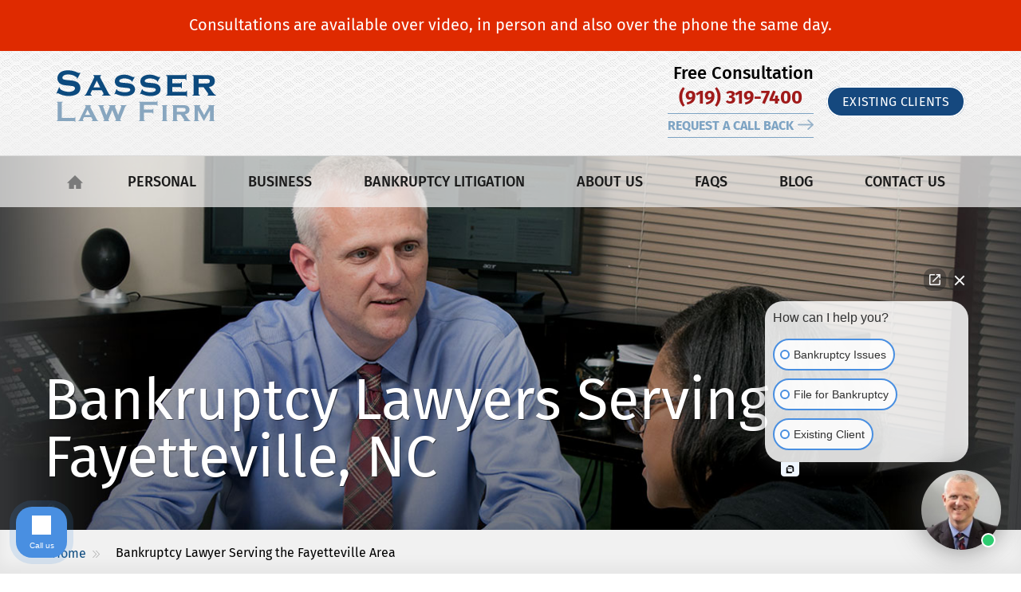

--- FILE ---
content_type: text/html; charset=UTF-8
request_url: https://sasserbankruptcy.com/fayetteville-bankruptcy-lawyer/
body_size: 20072
content:
<!DOCTYPE html>
<html lang="en-US">
<head>

<meta charset="UTF-8" />
<meta http-equiv="X-UA-Compatible" content="IE=edge">
<meta name="viewport" content="width=device-width, initial-scale=1.0">
<meta name="format-detection" content="telephone=no">
<meta name="geo.region" content="US- NC" />
<meta name="geo.placename" content="Cary, NC" />
<meta name="geo.position" content="35.735484,-78.7914907" />
<meta name="ICBM" content="35.735484,-78.7914907" />
<meta name="copyright" content="Sasser Law Firm" />
<title>Bankruptcy Lawyers in Fayetteville, NC - Sasser Law Firm</title>
<!--<link rel="profile" href="//gmpg.org/xfn/11" />
<link rel="pingback" href="https://sasserbankruptcy.com/xmlrpc.php" /> NOT SURE ABOUT THESE -->
<!-- enable noydir and noodp in SEO > Titles & Metas -->



<!-- HTML5 shim and Respond.js IE8 support of HTML5 elements and media queries -->
<!--[if lt IE 9]>
<script src="//ie7-js.googlecode.com/svn/version/2.1(beta4)/IE9.js"></script>   <--- LOOK INTO THIS
<script src="//oss.maxcdn.com/libs/html5shiv/3.7.0/html5shiv.js"></script>
<script src="//oss.maxcdn.com/libs/respond.js/1.3.0/respond.min.js"></script>
<![endif]-->
	
<link rel="shortcut icon" href="/wp-content/uploads/2018/01/sasser-bankruptcy-logo-32x32.png" sizes="32x32" />
	

<!-- Google Tag Manager -->
<script>(function(w,d,s,l,i){w[l]=w[l]||[];w[l].push({'gtm.start':
new Date().getTime(),event:'gtm.js'});var f=d.getElementsByTagName(s)[0],
j=d.createElement(s),dl=l!='dataLayer'?'&l='+l:'';j.async=true;j.src=
'https://www.googletagmanager.com/gtm.js?id='+i+dl;f.parentNode.insertBefore(j,f);
})(window,document,'script','dataLayer','GTM-575HZX5');</script>
<!-- End Google Tag Manager -->

<meta name='robots' content='index, follow, max-image-preview:large, max-snippet:-1, max-video-preview:-1' />
	<style>img:is([sizes="auto" i], [sizes^="auto," i]) { contain-intrinsic-size: 3000px 1500px }</style>
	
	<!-- This site is optimized with the Yoast SEO plugin v26.8 - https://yoast.com/product/yoast-seo-wordpress/ -->
	<meta name="description" content="If you&#039;re having financial troubles and you&#039;re considering filing for bankruptcy, talk to our experienced Fayetteville bankruptcy lawyers today." />
	<link rel="canonical" href="https://sasserbankruptcy.com/fayetteville-bankruptcy-lawyer/" />
	<meta property="og:locale" content="en_US" />
	<meta property="og:type" content="article" />
	<meta property="og:title" content="Bankruptcy Lawyers in Fayetteville, NC - Sasser Law Firm" />
	<meta property="og:description" content="If you&#039;re having financial troubles and you&#039;re considering filing for bankruptcy, talk to our experienced Fayetteville bankruptcy lawyers today." />
	<meta property="og:url" content="https://sasserbankruptcy.com/fayetteville-bankruptcy-lawyer/" />
	<meta property="og:site_name" content="Sasser Law Firm" />
	<meta property="article:modified_time" content="2023-06-16T14:34:45+00:00" />
	<meta property="og:image" content="https://sasserbankruptcy.com/wp-content/uploads/2022/06/bankruptcy-petition.jpg" />
	<meta property="og:image:width" content="1294" />
	<meta property="og:image:height" content="864" />
	<meta property="og:image:type" content="image/jpeg" />
	<meta name="twitter:card" content="summary_large_image" />
	<meta name="twitter:label1" content="Est. reading time" />
	<meta name="twitter:data1" content="1 minute" />
	<!-- / Yoast SEO plugin. -->


<script type='application/javascript' id='pys-version-script'>console.log('PixelYourSite PRO version 12.2.6');</script>
<link rel='dns-prefetch' href='//www.google.com' />
<link rel='dns-prefetch' href='//cdn.usefathom.com' />
<script type="text/javascript">
/* <![CDATA[ */
window._wpemojiSettings = {"baseUrl":"https:\/\/s.w.org\/images\/core\/emoji\/16.0.1\/72x72\/","ext":".png","svgUrl":"https:\/\/s.w.org\/images\/core\/emoji\/16.0.1\/svg\/","svgExt":".svg","source":{"concatemoji":"https:\/\/sasserbankruptcy.com\/wp-includes\/js\/wp-emoji-release.min.js?ver=6.8.2"}};
/*! This file is auto-generated */
!function(s,n){var o,i,e;function c(e){try{var t={supportTests:e,timestamp:(new Date).valueOf()};sessionStorage.setItem(o,JSON.stringify(t))}catch(e){}}function p(e,t,n){e.clearRect(0,0,e.canvas.width,e.canvas.height),e.fillText(t,0,0);var t=new Uint32Array(e.getImageData(0,0,e.canvas.width,e.canvas.height).data),a=(e.clearRect(0,0,e.canvas.width,e.canvas.height),e.fillText(n,0,0),new Uint32Array(e.getImageData(0,0,e.canvas.width,e.canvas.height).data));return t.every(function(e,t){return e===a[t]})}function u(e,t){e.clearRect(0,0,e.canvas.width,e.canvas.height),e.fillText(t,0,0);for(var n=e.getImageData(16,16,1,1),a=0;a<n.data.length;a++)if(0!==n.data[a])return!1;return!0}function f(e,t,n,a){switch(t){case"flag":return n(e,"\ud83c\udff3\ufe0f\u200d\u26a7\ufe0f","\ud83c\udff3\ufe0f\u200b\u26a7\ufe0f")?!1:!n(e,"\ud83c\udde8\ud83c\uddf6","\ud83c\udde8\u200b\ud83c\uddf6")&&!n(e,"\ud83c\udff4\udb40\udc67\udb40\udc62\udb40\udc65\udb40\udc6e\udb40\udc67\udb40\udc7f","\ud83c\udff4\u200b\udb40\udc67\u200b\udb40\udc62\u200b\udb40\udc65\u200b\udb40\udc6e\u200b\udb40\udc67\u200b\udb40\udc7f");case"emoji":return!a(e,"\ud83e\udedf")}return!1}function g(e,t,n,a){var r="undefined"!=typeof WorkerGlobalScope&&self instanceof WorkerGlobalScope?new OffscreenCanvas(300,150):s.createElement("canvas"),o=r.getContext("2d",{willReadFrequently:!0}),i=(o.textBaseline="top",o.font="600 32px Arial",{});return e.forEach(function(e){i[e]=t(o,e,n,a)}),i}function t(e){var t=s.createElement("script");t.src=e,t.defer=!0,s.head.appendChild(t)}"undefined"!=typeof Promise&&(o="wpEmojiSettingsSupports",i=["flag","emoji"],n.supports={everything:!0,everythingExceptFlag:!0},e=new Promise(function(e){s.addEventListener("DOMContentLoaded",e,{once:!0})}),new Promise(function(t){var n=function(){try{var e=JSON.parse(sessionStorage.getItem(o));if("object"==typeof e&&"number"==typeof e.timestamp&&(new Date).valueOf()<e.timestamp+604800&&"object"==typeof e.supportTests)return e.supportTests}catch(e){}return null}();if(!n){if("undefined"!=typeof Worker&&"undefined"!=typeof OffscreenCanvas&&"undefined"!=typeof URL&&URL.createObjectURL&&"undefined"!=typeof Blob)try{var e="postMessage("+g.toString()+"("+[JSON.stringify(i),f.toString(),p.toString(),u.toString()].join(",")+"));",a=new Blob([e],{type:"text/javascript"}),r=new Worker(URL.createObjectURL(a),{name:"wpTestEmojiSupports"});return void(r.onmessage=function(e){c(n=e.data),r.terminate(),t(n)})}catch(e){}c(n=g(i,f,p,u))}t(n)}).then(function(e){for(var t in e)n.supports[t]=e[t],n.supports.everything=n.supports.everything&&n.supports[t],"flag"!==t&&(n.supports.everythingExceptFlag=n.supports.everythingExceptFlag&&n.supports[t]);n.supports.everythingExceptFlag=n.supports.everythingExceptFlag&&!n.supports.flag,n.DOMReady=!1,n.readyCallback=function(){n.DOMReady=!0}}).then(function(){return e}).then(function(){var e;n.supports.everything||(n.readyCallback(),(e=n.source||{}).concatemoji?t(e.concatemoji):e.wpemoji&&e.twemoji&&(t(e.twemoji),t(e.wpemoji)))}))}((window,document),window._wpemojiSettings);
/* ]]> */
</script>
<style id='wp-emoji-styles-inline-css' type='text/css'>

	img.wp-smiley, img.emoji {
		display: inline !important;
		border: none !important;
		box-shadow: none !important;
		height: 1em !important;
		width: 1em !important;
		margin: 0 0.07em !important;
		vertical-align: -0.1em !important;
		background: none !important;
		padding: 0 !important;
	}
</style>
<link rel='stylesheet' id='wp-block-library-css' href='https://sasserbankruptcy.com/wp-includes/css/dist/block-library/style.min.css?ver=6.8.2' type='text/css' media='all' />
<style id='classic-theme-styles-inline-css' type='text/css'>
/*! This file is auto-generated */
.wp-block-button__link{color:#fff;background-color:#32373c;border-radius:9999px;box-shadow:none;text-decoration:none;padding:calc(.667em + 2px) calc(1.333em + 2px);font-size:1.125em}.wp-block-file__button{background:#32373c;color:#fff;text-decoration:none}
</style>
<style id='global-styles-inline-css' type='text/css'>
:root{--wp--preset--aspect-ratio--square: 1;--wp--preset--aspect-ratio--4-3: 4/3;--wp--preset--aspect-ratio--3-4: 3/4;--wp--preset--aspect-ratio--3-2: 3/2;--wp--preset--aspect-ratio--2-3: 2/3;--wp--preset--aspect-ratio--16-9: 16/9;--wp--preset--aspect-ratio--9-16: 9/16;--wp--preset--color--black: #000000;--wp--preset--color--cyan-bluish-gray: #abb8c3;--wp--preset--color--white: #ffffff;--wp--preset--color--pale-pink: #f78da7;--wp--preset--color--vivid-red: #cf2e2e;--wp--preset--color--luminous-vivid-orange: #ff6900;--wp--preset--color--luminous-vivid-amber: #fcb900;--wp--preset--color--light-green-cyan: #7bdcb5;--wp--preset--color--vivid-green-cyan: #00d084;--wp--preset--color--pale-cyan-blue: #8ed1fc;--wp--preset--color--vivid-cyan-blue: #0693e3;--wp--preset--color--vivid-purple: #9b51e0;--wp--preset--gradient--vivid-cyan-blue-to-vivid-purple: linear-gradient(135deg,rgba(6,147,227,1) 0%,rgb(155,81,224) 100%);--wp--preset--gradient--light-green-cyan-to-vivid-green-cyan: linear-gradient(135deg,rgb(122,220,180) 0%,rgb(0,208,130) 100%);--wp--preset--gradient--luminous-vivid-amber-to-luminous-vivid-orange: linear-gradient(135deg,rgba(252,185,0,1) 0%,rgba(255,105,0,1) 100%);--wp--preset--gradient--luminous-vivid-orange-to-vivid-red: linear-gradient(135deg,rgba(255,105,0,1) 0%,rgb(207,46,46) 100%);--wp--preset--gradient--very-light-gray-to-cyan-bluish-gray: linear-gradient(135deg,rgb(238,238,238) 0%,rgb(169,184,195) 100%);--wp--preset--gradient--cool-to-warm-spectrum: linear-gradient(135deg,rgb(74,234,220) 0%,rgb(151,120,209) 20%,rgb(207,42,186) 40%,rgb(238,44,130) 60%,rgb(251,105,98) 80%,rgb(254,248,76) 100%);--wp--preset--gradient--blush-light-purple: linear-gradient(135deg,rgb(255,206,236) 0%,rgb(152,150,240) 100%);--wp--preset--gradient--blush-bordeaux: linear-gradient(135deg,rgb(254,205,165) 0%,rgb(254,45,45) 50%,rgb(107,0,62) 100%);--wp--preset--gradient--luminous-dusk: linear-gradient(135deg,rgb(255,203,112) 0%,rgb(199,81,192) 50%,rgb(65,88,208) 100%);--wp--preset--gradient--pale-ocean: linear-gradient(135deg,rgb(255,245,203) 0%,rgb(182,227,212) 50%,rgb(51,167,181) 100%);--wp--preset--gradient--electric-grass: linear-gradient(135deg,rgb(202,248,128) 0%,rgb(113,206,126) 100%);--wp--preset--gradient--midnight: linear-gradient(135deg,rgb(2,3,129) 0%,rgb(40,116,252) 100%);--wp--preset--font-size--small: 13px;--wp--preset--font-size--medium: 20px;--wp--preset--font-size--large: 36px;--wp--preset--font-size--x-large: 42px;--wp--preset--spacing--20: 0.44rem;--wp--preset--spacing--30: 0.67rem;--wp--preset--spacing--40: 1rem;--wp--preset--spacing--50: 1.5rem;--wp--preset--spacing--60: 2.25rem;--wp--preset--spacing--70: 3.38rem;--wp--preset--spacing--80: 5.06rem;--wp--preset--shadow--natural: 6px 6px 9px rgba(0, 0, 0, 0.2);--wp--preset--shadow--deep: 12px 12px 50px rgba(0, 0, 0, 0.4);--wp--preset--shadow--sharp: 6px 6px 0px rgba(0, 0, 0, 0.2);--wp--preset--shadow--outlined: 6px 6px 0px -3px rgba(255, 255, 255, 1), 6px 6px rgba(0, 0, 0, 1);--wp--preset--shadow--crisp: 6px 6px 0px rgba(0, 0, 0, 1);}:where(.is-layout-flex){gap: 0.5em;}:where(.is-layout-grid){gap: 0.5em;}body .is-layout-flex{display: flex;}.is-layout-flex{flex-wrap: wrap;align-items: center;}.is-layout-flex > :is(*, div){margin: 0;}body .is-layout-grid{display: grid;}.is-layout-grid > :is(*, div){margin: 0;}:where(.wp-block-columns.is-layout-flex){gap: 2em;}:where(.wp-block-columns.is-layout-grid){gap: 2em;}:where(.wp-block-post-template.is-layout-flex){gap: 1.25em;}:where(.wp-block-post-template.is-layout-grid){gap: 1.25em;}.has-black-color{color: var(--wp--preset--color--black) !important;}.has-cyan-bluish-gray-color{color: var(--wp--preset--color--cyan-bluish-gray) !important;}.has-white-color{color: var(--wp--preset--color--white) !important;}.has-pale-pink-color{color: var(--wp--preset--color--pale-pink) !important;}.has-vivid-red-color{color: var(--wp--preset--color--vivid-red) !important;}.has-luminous-vivid-orange-color{color: var(--wp--preset--color--luminous-vivid-orange) !important;}.has-luminous-vivid-amber-color{color: var(--wp--preset--color--luminous-vivid-amber) !important;}.has-light-green-cyan-color{color: var(--wp--preset--color--light-green-cyan) !important;}.has-vivid-green-cyan-color{color: var(--wp--preset--color--vivid-green-cyan) !important;}.has-pale-cyan-blue-color{color: var(--wp--preset--color--pale-cyan-blue) !important;}.has-vivid-cyan-blue-color{color: var(--wp--preset--color--vivid-cyan-blue) !important;}.has-vivid-purple-color{color: var(--wp--preset--color--vivid-purple) !important;}.has-black-background-color{background-color: var(--wp--preset--color--black) !important;}.has-cyan-bluish-gray-background-color{background-color: var(--wp--preset--color--cyan-bluish-gray) !important;}.has-white-background-color{background-color: var(--wp--preset--color--white) !important;}.has-pale-pink-background-color{background-color: var(--wp--preset--color--pale-pink) !important;}.has-vivid-red-background-color{background-color: var(--wp--preset--color--vivid-red) !important;}.has-luminous-vivid-orange-background-color{background-color: var(--wp--preset--color--luminous-vivid-orange) !important;}.has-luminous-vivid-amber-background-color{background-color: var(--wp--preset--color--luminous-vivid-amber) !important;}.has-light-green-cyan-background-color{background-color: var(--wp--preset--color--light-green-cyan) !important;}.has-vivid-green-cyan-background-color{background-color: var(--wp--preset--color--vivid-green-cyan) !important;}.has-pale-cyan-blue-background-color{background-color: var(--wp--preset--color--pale-cyan-blue) !important;}.has-vivid-cyan-blue-background-color{background-color: var(--wp--preset--color--vivid-cyan-blue) !important;}.has-vivid-purple-background-color{background-color: var(--wp--preset--color--vivid-purple) !important;}.has-black-border-color{border-color: var(--wp--preset--color--black) !important;}.has-cyan-bluish-gray-border-color{border-color: var(--wp--preset--color--cyan-bluish-gray) !important;}.has-white-border-color{border-color: var(--wp--preset--color--white) !important;}.has-pale-pink-border-color{border-color: var(--wp--preset--color--pale-pink) !important;}.has-vivid-red-border-color{border-color: var(--wp--preset--color--vivid-red) !important;}.has-luminous-vivid-orange-border-color{border-color: var(--wp--preset--color--luminous-vivid-orange) !important;}.has-luminous-vivid-amber-border-color{border-color: var(--wp--preset--color--luminous-vivid-amber) !important;}.has-light-green-cyan-border-color{border-color: var(--wp--preset--color--light-green-cyan) !important;}.has-vivid-green-cyan-border-color{border-color: var(--wp--preset--color--vivid-green-cyan) !important;}.has-pale-cyan-blue-border-color{border-color: var(--wp--preset--color--pale-cyan-blue) !important;}.has-vivid-cyan-blue-border-color{border-color: var(--wp--preset--color--vivid-cyan-blue) !important;}.has-vivid-purple-border-color{border-color: var(--wp--preset--color--vivid-purple) !important;}.has-vivid-cyan-blue-to-vivid-purple-gradient-background{background: var(--wp--preset--gradient--vivid-cyan-blue-to-vivid-purple) !important;}.has-light-green-cyan-to-vivid-green-cyan-gradient-background{background: var(--wp--preset--gradient--light-green-cyan-to-vivid-green-cyan) !important;}.has-luminous-vivid-amber-to-luminous-vivid-orange-gradient-background{background: var(--wp--preset--gradient--luminous-vivid-amber-to-luminous-vivid-orange) !important;}.has-luminous-vivid-orange-to-vivid-red-gradient-background{background: var(--wp--preset--gradient--luminous-vivid-orange-to-vivid-red) !important;}.has-very-light-gray-to-cyan-bluish-gray-gradient-background{background: var(--wp--preset--gradient--very-light-gray-to-cyan-bluish-gray) !important;}.has-cool-to-warm-spectrum-gradient-background{background: var(--wp--preset--gradient--cool-to-warm-spectrum) !important;}.has-blush-light-purple-gradient-background{background: var(--wp--preset--gradient--blush-light-purple) !important;}.has-blush-bordeaux-gradient-background{background: var(--wp--preset--gradient--blush-bordeaux) !important;}.has-luminous-dusk-gradient-background{background: var(--wp--preset--gradient--luminous-dusk) !important;}.has-pale-ocean-gradient-background{background: var(--wp--preset--gradient--pale-ocean) !important;}.has-electric-grass-gradient-background{background: var(--wp--preset--gradient--electric-grass) !important;}.has-midnight-gradient-background{background: var(--wp--preset--gradient--midnight) !important;}.has-small-font-size{font-size: var(--wp--preset--font-size--small) !important;}.has-medium-font-size{font-size: var(--wp--preset--font-size--medium) !important;}.has-large-font-size{font-size: var(--wp--preset--font-size--large) !important;}.has-x-large-font-size{font-size: var(--wp--preset--font-size--x-large) !important;}
:where(.wp-block-post-template.is-layout-flex){gap: 1.25em;}:where(.wp-block-post-template.is-layout-grid){gap: 1.25em;}
:where(.wp-block-columns.is-layout-flex){gap: 2em;}:where(.wp-block-columns.is-layout-grid){gap: 2em;}
:root :where(.wp-block-pullquote){font-size: 1.5em;line-height: 1.6;}
</style>
<link rel='stylesheet' id='cw_video-css' href='https://sasserbankruptcy.com/wp-content/plugins/cw-video/cw-video.css?ver=2020.11.03' type='text/css' media='all' />
<link rel='stylesheet' id='q-a-plus-css' href='https://sasserbankruptcy.com/wp-content/plugins/q-and-a/css/q-a-plus.css?ver=1.0.6.2' type='text/css' media='screen' />
<link rel='stylesheet' id='cws-fonts-css' href='https://sasserbankruptcy.com/wp-content/themes/cw-theme-two/css/fonts.css?ver=1.2.3' type='text/css' media='all' />
<link rel='stylesheet' id='cws-main-css' href='https://sasserbankruptcy.com/wp-content/themes/cw-theme-two/assets/compiled/css/theme.css?ver=1.2.3' type='text/css' media='all' />
<link rel='stylesheet' id='lf-css_style-css' href='https://sasserbankruptcy.com/?lf-css=1&#038;ver=1.0.4' type='text/css' media='all' />
<script type="text/javascript" src="https://cdn.usefathom.com/script.js" id="fathom-snippet-js" defer="defer" data-wp-strategy="defer" data-site="MNADUILG"   data-no-minify></script>
<script type="text/javascript" id="jquery-core-js-extra">
/* <![CDATA[ */
var pysFacebookRest = {"restApiUrl":"https:\/\/sasserbankruptcy.com\/wp-json\/pys-facebook\/v1\/event","debug":""};
/* ]]> */
</script>
<script type="text/javascript" src="https://sasserbankruptcy.com/wp-includes/js/jquery/jquery.min.js?ver=3.7.1" id="jquery-core-js"></script>
<script type="text/javascript" src="https://sasserbankruptcy.com/wp-includes/js/jquery/jquery-migrate.min.js?ver=3.4.1" id="jquery-migrate-js"></script>
<script type="text/javascript" src="https://sasserbankruptcy.com/wp-content/plugins/pixelyoursite-pro/dist/scripts/js.cookie-2.1.3.min.js?ver=2.1.3" id="js-cookie-pys-js"></script>
<script type="text/javascript" src="https://sasserbankruptcy.com/wp-content/plugins/pixelyoursite-pro/dist/scripts/jquery.bind-first-0.2.3.min.js" id="jquery-bind-first-js"></script>
<script type="text/javascript" src="https://sasserbankruptcy.com/wp-content/plugins/pixelyoursite-pro/dist/scripts/sha256.js?ver=0.11.0" id="js-sha256-js"></script>
<script type="text/javascript" src="https://sasserbankruptcy.com/wp-content/plugins/pixelyoursite-pro/dist/scripts/tld.min.js?ver=2.3.1" id="js-tld-js"></script>
<script type="text/javascript" id="pys-js-extra">
/* <![CDATA[ */
var pysOptions = {"staticEvents":{"facebook":{"init_event":[{"delay":0,"type":"static","ajaxFire":false,"name":"PageView","eventID":"b31bf8f6-bfa1-43e1-9b74-d7d951ac2ce0","pixelIds":["572074163149021"],"params":{"page_title":"Bankruptcy Lawyer Serving the Fayetteville Area","post_type":"page","post_id":60885,"plugin":"PixelYourSite","event_url":"sasserbankruptcy.com\/fayetteville-bankruptcy-lawyer\/","user_role":"guest"},"e_id":"init_event","ids":[],"hasTimeWindow":false,"timeWindow":0,"woo_order":"","edd_order":""}]}},"dynamicEvents":{"automatic_event_internal_link":{"facebook":{"delay":0,"type":"dyn","name":"InternalClick","eventID":"035d05c7-2c39-4be8-a302-489d6ba29f82","pixelIds":["572074163149021"],"params":{"page_title":"Bankruptcy Lawyer Serving the Fayetteville Area","post_type":"page","post_id":60885,"plugin":"PixelYourSite","event_url":"sasserbankruptcy.com\/fayetteville-bankruptcy-lawyer\/","user_role":"guest"},"e_id":"automatic_event_internal_link","ids":[],"hasTimeWindow":false,"timeWindow":0,"woo_order":"","edd_order":""}},"automatic_event_outbound_link":{"facebook":{"delay":0,"type":"dyn","name":"OutboundClick","eventID":"e95b6325-7663-4da2-83f7-acf21a44913e","pixelIds":["572074163149021"],"params":{"page_title":"Bankruptcy Lawyer Serving the Fayetteville Area","post_type":"page","post_id":60885,"plugin":"PixelYourSite","event_url":"sasserbankruptcy.com\/fayetteville-bankruptcy-lawyer\/","user_role":"guest"},"e_id":"automatic_event_outbound_link","ids":[],"hasTimeWindow":false,"timeWindow":0,"woo_order":"","edd_order":""}},"automatic_event_video":{"facebook":{"delay":0,"type":"dyn","name":"WatchVideo","eventID":"0899511a-dd00-4ec7-ad6b-3e9e6f907f9b","pixelIds":["572074163149021"],"params":{"page_title":"Bankruptcy Lawyer Serving the Fayetteville Area","post_type":"page","post_id":60885,"plugin":"PixelYourSite","event_url":"sasserbankruptcy.com\/fayetteville-bankruptcy-lawyer\/","user_role":"guest"},"e_id":"automatic_event_video","ids":[],"hasTimeWindow":false,"timeWindow":0,"woo_order":"","edd_order":""}},"automatic_event_tel_link":{"facebook":{"delay":0,"type":"dyn","name":"TelClick","eventID":"29b0bad3-0b50-465e-a9a9-1c473c51eb1a","pixelIds":["572074163149021"],"params":{"page_title":"Bankruptcy Lawyer Serving the Fayetteville Area","post_type":"page","post_id":60885,"plugin":"PixelYourSite","event_url":"sasserbankruptcy.com\/fayetteville-bankruptcy-lawyer\/","user_role":"guest"},"e_id":"automatic_event_tel_link","ids":[],"hasTimeWindow":false,"timeWindow":0,"woo_order":"","edd_order":""}},"automatic_event_email_link":{"facebook":{"delay":0,"type":"dyn","name":"EmailClick","eventID":"8c9b5c3a-1f5a-4493-a71b-9f24b2574825","pixelIds":["572074163149021"],"params":{"page_title":"Bankruptcy Lawyer Serving the Fayetteville Area","post_type":"page","post_id":60885,"plugin":"PixelYourSite","event_url":"sasserbankruptcy.com\/fayetteville-bankruptcy-lawyer\/","user_role":"guest"},"e_id":"automatic_event_email_link","ids":[],"hasTimeWindow":false,"timeWindow":0,"woo_order":"","edd_order":""}},"automatic_event_form":{"facebook":{"delay":0,"type":"dyn","name":"Form","eventID":"9cc82b4a-ab6b-4d59-8fd0-68e1633ece45","pixelIds":["572074163149021"],"params":{"page_title":"Bankruptcy Lawyer Serving the Fayetteville Area","post_type":"page","post_id":60885,"plugin":"PixelYourSite","event_url":"sasserbankruptcy.com\/fayetteville-bankruptcy-lawyer\/","user_role":"guest"},"e_id":"automatic_event_form","ids":[],"hasTimeWindow":false,"timeWindow":0,"woo_order":"","edd_order":""}},"automatic_event_download":{"facebook":{"delay":0,"type":"dyn","name":"Download","extensions":["doc","exe","js","pdf","ppt","tgz","zip","xls"],"eventID":"63a948a7-83d0-4203-99c6-cae17886d1b8","pixelIds":["572074163149021"],"params":{"page_title":"Bankruptcy Lawyer Serving the Fayetteville Area","post_type":"page","post_id":60885,"plugin":"PixelYourSite","event_url":"sasserbankruptcy.com\/fayetteville-bankruptcy-lawyer\/","user_role":"guest"},"e_id":"automatic_event_download","ids":[],"hasTimeWindow":false,"timeWindow":0,"woo_order":"","edd_order":""}},"automatic_event_comment":{"facebook":{"delay":0,"type":"dyn","name":"Comment","eventID":"8eb073f0-c41d-490a-b897-66c94e0b4cc2","pixelIds":["572074163149021"],"params":{"page_title":"Bankruptcy Lawyer Serving the Fayetteville Area","post_type":"page","post_id":60885,"plugin":"PixelYourSite","event_url":"sasserbankruptcy.com\/fayetteville-bankruptcy-lawyer\/","user_role":"guest"},"e_id":"automatic_event_comment","ids":[],"hasTimeWindow":false,"timeWindow":0,"woo_order":"","edd_order":""}},"automatic_event_adsense":{"facebook":{"delay":0,"type":"dyn","name":"AdSense","eventID":"e13a3a59-438e-4d4d-ba6f-b9616d8469fc","pixelIds":["572074163149021"],"params":{"page_title":"Bankruptcy Lawyer Serving the Fayetteville Area","post_type":"page","post_id":60885,"plugin":"PixelYourSite","event_url":"sasserbankruptcy.com\/fayetteville-bankruptcy-lawyer\/","user_role":"guest"},"e_id":"automatic_event_adsense","ids":[],"hasTimeWindow":false,"timeWindow":0,"woo_order":"","edd_order":""}},"automatic_event_scroll":{"facebook":{"delay":0,"type":"dyn","name":"PageScroll","scroll_percent":30,"eventID":"f9d8986b-323c-467a-a9b0-c6924baede3c","pixelIds":["572074163149021"],"params":{"page_title":"Bankruptcy Lawyer Serving the Fayetteville Area","post_type":"page","post_id":60885,"plugin":"PixelYourSite","event_url":"sasserbankruptcy.com\/fayetteville-bankruptcy-lawyer\/","user_role":"guest"},"e_id":"automatic_event_scroll","ids":[],"hasTimeWindow":false,"timeWindow":0,"woo_order":"","edd_order":""}},"automatic_event_time_on_page":{"facebook":{"delay":0,"type":"dyn","name":"TimeOnPage","time_on_page":30,"eventID":"7a050af0-ddb4-4e93-b13a-1c11a0b88ff6","pixelIds":["572074163149021"],"params":{"page_title":"Bankruptcy Lawyer Serving the Fayetteville Area","post_type":"page","post_id":60885,"plugin":"PixelYourSite","event_url":"sasserbankruptcy.com\/fayetteville-bankruptcy-lawyer\/","user_role":"guest"},"e_id":"automatic_event_time_on_page","ids":[],"hasTimeWindow":false,"timeWindow":0,"woo_order":"","edd_order":""}}},"triggerEvents":[],"triggerEventTypes":[],"facebook":{"pixelIds":["572074163149021"],"advancedMatchingEnabled":false,"advancedMatching":[],"removeMetadata":false,"wooVariableAsSimple":false,"serverApiEnabled":true,"wooCRSendFromServer":false,"send_external_id":true,"enabled_medical":false,"do_not_track_medical_param":["event_url","post_title","page_title","landing_page","content_name","categories","category_name","tags"],"meta_ldu":false,"hide_pixels":[]},"ga":{"trackingIds":[""],"retargetingLogic":"ecomm","crossDomainEnabled":false,"crossDomainAcceptIncoming":false,"crossDomainDomains":[],"wooVariableAsSimple":true,"isDebugEnabled":[],"serverContainerUrls":[],"additionalConfig":{"":{"first_party_collection":true}},"disableAdvertisingFeatures":false,"disableAdvertisingPersonalization":false,"url_passthrough":true,"url_passthrough_filter":true,"custom_page_view_event":false,"hide_pixels":[]},"google_ads":{"conversion_ids":[""],"enhanced_conversion":[],"woo_purchase_conversion_track":"current_event","woo_initiate_checkout_conversion_track":"current_event","woo_add_to_cart_conversion_track":"current_event","woo_view_content_conversion_track":"current_event","woo_view_category_conversion_track":"current_event","edd_purchase_conversion_track":"current_event","edd_initiate_checkout_conversion_track":"current_event","edd_add_to_cart_conversion_track":"current_event","edd_view_content_conversion_track":"current_event","edd_view_category_conversion_track":"current_event","wooVariableAsSimple":true,"crossDomainEnabled":false,"crossDomainAcceptIncoming":false,"crossDomainDomains":[],"hide_pixels":[]},"debug":"","siteUrl":"https:\/\/sasserbankruptcy.com","ajaxUrl":"https:\/\/sasserbankruptcy.com\/wp-admin\/admin-ajax.php","ajax_event":"9bef36e9f3","trackUTMs":"1","trackTrafficSource":"1","user_id":"0","enable_lading_page_param":"1","cookie_duration":"7","enable_event_day_param":"1","enable_event_month_param":"1","enable_event_time_param":"1","enable_remove_target_url_param":"1","enable_remove_download_url_param":"1","visit_data_model":"first_visit","last_visit_duration":"60","enable_auto_save_advance_matching":"1","enable_success_send_form":"","enable_automatic_events":"1","enable_event_video":"1","ajaxForServerEvent":"1","ajaxForServerStaticEvent":"1","useSendBeacon":"1","send_external_id":"1","external_id_expire":"180","track_cookie_for_subdomains":"1","google_consent_mode":"1","data_persistency":"keep_data","advance_matching_form":{"enable_advance_matching_forms":true,"advance_matching_fn_names":["first_name","first-name","first name","name"],"advance_matching_ln_names":["last_name","last-name","last name"],"advance_matching_tel_names":["phone","tel"],"advance_matching_em_names":[]},"advance_matching_url":{"enable_advance_matching_url":true,"advance_matching_fn_names":[],"advance_matching_ln_names":[],"advance_matching_tel_names":[],"advance_matching_em_names":[]},"track_dynamic_fields":[],"gdpr":{"ajax_enabled":false,"all_disabled_by_api":false,"facebook_disabled_by_api":false,"tiktok_disabled_by_api":false,"analytics_disabled_by_api":false,"google_ads_disabled_by_api":false,"pinterest_disabled_by_api":false,"bing_disabled_by_api":false,"externalID_disabled_by_api":false,"facebook_prior_consent_enabled":true,"tiktok_prior_consent_enabled":true,"analytics_prior_consent_enabled":true,"google_ads_prior_consent_enabled":true,"pinterest_prior_consent_enabled":true,"bing_prior_consent_enabled":true,"cookiebot_integration_enabled":false,"cookiebot_facebook_consent_category":"marketing","cookiebot_tiktok_consent_category":"marketing","cookiebot_analytics_consent_category":"statistics","cookiebot_google_ads_consent_category":"marketing","cookiebot_pinterest_consent_category":"marketing","cookiebot_bing_consent_category":"marketing","cookie_notice_integration_enabled":false,"cookie_law_info_integration_enabled":false,"real_cookie_banner_integration_enabled":false,"consent_magic_integration_enabled":false,"analytics_storage":{"enabled":true,"value":"granted","filter":false},"ad_storage":{"enabled":true,"value":"granted","filter":false},"ad_user_data":{"enabled":true,"value":"granted","filter":false},"ad_personalization":{"enabled":true,"value":"granted","filter":false}},"cookie":{"disabled_all_cookie":false,"disabled_start_session_cookie":false,"disabled_advanced_form_data_cookie":false,"disabled_landing_page_cookie":false,"disabled_first_visit_cookie":false,"disabled_trafficsource_cookie":false,"disabled_utmTerms_cookie":false,"disabled_utmId_cookie":false,"disabled_google_alternative_id":false},"tracking_analytics":{"TrafficSource":"direct","TrafficLanding":"https:\/\/sasserbankruptcy.com\/fayetteville-bankruptcy-lawyer\/","TrafficUtms":[],"TrafficUtmsId":[],"userDataEnable":true,"userData":{"emails":[],"phones":[],"addresses":[]},"use_encoding_provided_data":true,"use_multiple_provided_data":true},"GATags":{"ga_datalayer_type":"default","ga_datalayer_name":"dataLayerPYS","gclid_alternative_enabled":false,"gclid_alternative_param":""},"automatic":{"enable_youtube":true,"enable_vimeo":true,"enable_video":true},"woo":{"enabled":false},"edd":{"enabled":false},"cache_bypass":"1769289754"};
/* ]]> */
</script>
<script type="text/javascript" src="https://sasserbankruptcy.com/wp-content/plugins/pixelyoursite-pro/dist/scripts/public.js?ver=12.2.6" id="pys-js"></script>
<script type="text/javascript" src="https://sasserbankruptcy.com/wp-content/plugins/pixelyoursite-super-pack/dist/scripts/public.js?ver=6.0.3" id="pys_sp_public_js-js"></script>
<link rel="https://api.w.org/" href="https://sasserbankruptcy.com/wp-json/" /><link rel="alternate" title="JSON" type="application/json" href="https://sasserbankruptcy.com/wp-json/wp/v2/pages/60885" /><link rel='shortlink' href='https://sasserbankruptcy.com/?p=60885' />
<link rel="alternate" title="oEmbed (JSON)" type="application/json+oembed" href="https://sasserbankruptcy.com/wp-json/oembed/1.0/embed?url=https%3A%2F%2Fsasserbankruptcy.com%2Ffayetteville-bankruptcy-lawyer%2F" />
<link rel="alternate" title="oEmbed (XML)" type="text/xml+oembed" href="https://sasserbankruptcy.com/wp-json/oembed/1.0/embed?url=https%3A%2F%2Fsasserbankruptcy.com%2Ffayetteville-bankruptcy-lawyer%2F&#038;format=xml" />
<!-- Q & A -->
		<noscript><link rel="stylesheet" type="text/css" href="https://sasserbankruptcy.com/wp-content/plugins/q-and-a/css/q-a-plus-noscript.css?ver=1.0.6.2" /></noscript><!-- Q & A --><style type="text/css">.saboxplugin-wrap{ border-top-style:solid !important; border-top-color: !important; border-bottom-style:solid !important; border-bottom-color: !important; border-left-style:solid !important; border-left-color: !important; border-right-style:solid !important; border-right-color: !important;}.saboxplugin-authorname .sabox-job-title{font-size:12px;opacity:.7;display: inline-block;margin-left: 10px;}</style><!-- Google Tag Manager -->
<script>(function(w,d,s,l,i){w[l]=w[l]||[];w[l].push({'gtm.start':
new Date().getTime(),event:'gtm.js'});var f=d.getElementsByTagName(s)[0],
j=d.createElement(s),dl=l!='dataLayer'?'&l='+l:'';j.async=true;j.src=
'https://www.googletagmanager.com/gtm.js?id='+i+dl;f.parentNode.insertBefore(j,f);
})(window,document,'script','dataLayer','GTM-5LLGCG3F');</script>
<!-- End Google Tag Manager --><style type="text/css">.saboxplugin-wrap{-webkit-box-sizing:border-box;-moz-box-sizing:border-box;-ms-box-sizing:border-box;box-sizing:border-box;border:1px solid #eee;width:100%;clear:both;display:block;overflow:hidden;word-wrap:break-word;position:relative}.saboxplugin-wrap .saboxplugin-gravatar{float:left;padding:0 20px 20px 20px}.saboxplugin-wrap .saboxplugin-gravatar img{max-width:100px;height:auto;border-radius:0;}.saboxplugin-wrap .saboxplugin-authorname{font-size:18px;line-height:1;margin:20px 0 0 20px;display:block}.saboxplugin-wrap .saboxplugin-authorname a{text-decoration:none}.saboxplugin-wrap .saboxplugin-authorname a:focus{outline:0}.saboxplugin-wrap .saboxplugin-desc{display:block;margin:5px 20px}.saboxplugin-wrap .saboxplugin-desc a{text-decoration:underline}.saboxplugin-wrap .saboxplugin-desc p{margin:5px 0 12px}.saboxplugin-wrap .saboxplugin-web{margin:0 20px 15px;text-align:left}.saboxplugin-wrap .sab-web-position{text-align:right}.saboxplugin-wrap .saboxplugin-web a{color:#ccc;text-decoration:none}.saboxplugin-wrap .saboxplugin-socials{position:relative;display:block;background:#fcfcfc;padding:5px;border-top:1px solid #eee}.saboxplugin-wrap .saboxplugin-socials a svg{width:20px;height:20px}.saboxplugin-wrap .saboxplugin-socials a svg .st2{fill:#fff; transform-origin:center center;}.saboxplugin-wrap .saboxplugin-socials a svg .st1{fill:rgba(0,0,0,.3)}.saboxplugin-wrap .saboxplugin-socials a:hover{opacity:.8;-webkit-transition:opacity .4s;-moz-transition:opacity .4s;-o-transition:opacity .4s;transition:opacity .4s;box-shadow:none!important;-webkit-box-shadow:none!important}.saboxplugin-wrap .saboxplugin-socials .saboxplugin-icon-color{box-shadow:none;padding:0;border:0;-webkit-transition:opacity .4s;-moz-transition:opacity .4s;-o-transition:opacity .4s;transition:opacity .4s;display:inline-block;color:#fff;font-size:0;text-decoration:inherit;margin:5px;-webkit-border-radius:0;-moz-border-radius:0;-ms-border-radius:0;-o-border-radius:0;border-radius:0;overflow:hidden}.saboxplugin-wrap .saboxplugin-socials .saboxplugin-icon-grey{text-decoration:inherit;box-shadow:none;position:relative;display:-moz-inline-stack;display:inline-block;vertical-align:middle;zoom:1;margin:10px 5px;color:#444;fill:#444}.clearfix:after,.clearfix:before{content:' ';display:table;line-height:0;clear:both}.ie7 .clearfix{zoom:1}.saboxplugin-socials.sabox-colored .saboxplugin-icon-color .sab-twitch{border-color:#38245c}.saboxplugin-socials.sabox-colored .saboxplugin-icon-color .sab-addthis{border-color:#e91c00}.saboxplugin-socials.sabox-colored .saboxplugin-icon-color .sab-behance{border-color:#003eb0}.saboxplugin-socials.sabox-colored .saboxplugin-icon-color .sab-delicious{border-color:#06c}.saboxplugin-socials.sabox-colored .saboxplugin-icon-color .sab-deviantart{border-color:#036824}.saboxplugin-socials.sabox-colored .saboxplugin-icon-color .sab-digg{border-color:#00327c}.saboxplugin-socials.sabox-colored .saboxplugin-icon-color .sab-dribbble{border-color:#ba1655}.saboxplugin-socials.sabox-colored .saboxplugin-icon-color .sab-facebook{border-color:#1e2e4f}.saboxplugin-socials.sabox-colored .saboxplugin-icon-color .sab-flickr{border-color:#003576}.saboxplugin-socials.sabox-colored .saboxplugin-icon-color .sab-github{border-color:#264874}.saboxplugin-socials.sabox-colored .saboxplugin-icon-color .sab-google{border-color:#0b51c5}.saboxplugin-socials.sabox-colored .saboxplugin-icon-color .sab-googleplus{border-color:#96271a}.saboxplugin-socials.sabox-colored .saboxplugin-icon-color .sab-html5{border-color:#902e13}.saboxplugin-socials.sabox-colored .saboxplugin-icon-color .sab-instagram{border-color:#1630aa}.saboxplugin-socials.sabox-colored .saboxplugin-icon-color .sab-linkedin{border-color:#00344f}.saboxplugin-socials.sabox-colored .saboxplugin-icon-color .sab-pinterest{border-color:#5b040e}.saboxplugin-socials.sabox-colored .saboxplugin-icon-color .sab-reddit{border-color:#992900}.saboxplugin-socials.sabox-colored .saboxplugin-icon-color .sab-rss{border-color:#a43b0a}.saboxplugin-socials.sabox-colored .saboxplugin-icon-color .sab-sharethis{border-color:#5d8420}.saboxplugin-socials.sabox-colored .saboxplugin-icon-color .sab-skype{border-color:#00658a}.saboxplugin-socials.sabox-colored .saboxplugin-icon-color .sab-soundcloud{border-color:#995200}.saboxplugin-socials.sabox-colored .saboxplugin-icon-color .sab-spotify{border-color:#0f612c}.saboxplugin-socials.sabox-colored .saboxplugin-icon-color .sab-stackoverflow{border-color:#a95009}.saboxplugin-socials.sabox-colored .saboxplugin-icon-color .sab-steam{border-color:#006388}.saboxplugin-socials.sabox-colored .saboxplugin-icon-color .sab-user_email{border-color:#b84e05}.saboxplugin-socials.sabox-colored .saboxplugin-icon-color .sab-stumbleUpon{border-color:#9b280e}.saboxplugin-socials.sabox-colored .saboxplugin-icon-color .sab-tumblr{border-color:#10151b}.saboxplugin-socials.sabox-colored .saboxplugin-icon-color .sab-twitter{border-color:#0967a0}.saboxplugin-socials.sabox-colored .saboxplugin-icon-color .sab-vimeo{border-color:#0d7091}.saboxplugin-socials.sabox-colored .saboxplugin-icon-color .sab-windows{border-color:#003f71}.saboxplugin-socials.sabox-colored .saboxplugin-icon-color .sab-whatsapp{border-color:#003f71}.saboxplugin-socials.sabox-colored .saboxplugin-icon-color .sab-wordpress{border-color:#0f3647}.saboxplugin-socials.sabox-colored .saboxplugin-icon-color .sab-yahoo{border-color:#14002d}.saboxplugin-socials.sabox-colored .saboxplugin-icon-color .sab-youtube{border-color:#900}.saboxplugin-socials.sabox-colored .saboxplugin-icon-color .sab-xing{border-color:#000202}.saboxplugin-socials.sabox-colored .saboxplugin-icon-color .sab-mixcloud{border-color:#2475a0}.saboxplugin-socials.sabox-colored .saboxplugin-icon-color .sab-vk{border-color:#243549}.saboxplugin-socials.sabox-colored .saboxplugin-icon-color .sab-medium{border-color:#00452c}.saboxplugin-socials.sabox-colored .saboxplugin-icon-color .sab-quora{border-color:#420e00}.saboxplugin-socials.sabox-colored .saboxplugin-icon-color .sab-meetup{border-color:#9b181c}.saboxplugin-socials.sabox-colored .saboxplugin-icon-color .sab-goodreads{border-color:#000}.saboxplugin-socials.sabox-colored .saboxplugin-icon-color .sab-snapchat{border-color:#999700}.saboxplugin-socials.sabox-colored .saboxplugin-icon-color .sab-500px{border-color:#00557f}.saboxplugin-socials.sabox-colored .saboxplugin-icon-color .sab-mastodont{border-color:#185886}.sab-patreon{border-color:#fc573b}.sabox-plus-item{margin-bottom:20px}@media screen and (max-width:480px){.saboxplugin-wrap{text-align:center}.saboxplugin-wrap .saboxplugin-gravatar{float:none;padding:20px 0;text-align:center;margin:0 auto;display:block}.saboxplugin-wrap .saboxplugin-gravatar img{float:none;display:inline-block;display:-moz-inline-stack;vertical-align:middle;zoom:1}.saboxplugin-wrap .saboxplugin-desc{margin:0 10px 20px;text-align:center}.saboxplugin-wrap .saboxplugin-authorname{text-align:center;margin:10px 0 20px}}body .saboxplugin-authorname a,body .saboxplugin-authorname a:hover{box-shadow:none;-webkit-box-shadow:none}a.sab-profile-edit{font-size:16px!important;line-height:1!important}.sab-edit-settings a,a.sab-profile-edit{color:#0073aa!important;box-shadow:none!important;-webkit-box-shadow:none!important}.sab-edit-settings{margin-right:15px;position:absolute;right:0;z-index:2;bottom:10px;line-height:20px}.sab-edit-settings i{margin-left:5px}.saboxplugin-socials{line-height:1!important}.rtl .saboxplugin-wrap .saboxplugin-gravatar{float:right}.rtl .saboxplugin-wrap .saboxplugin-authorname{display:flex;align-items:center}.rtl .saboxplugin-wrap .saboxplugin-authorname .sab-profile-edit{margin-right:10px}.rtl .sab-edit-settings{right:auto;left:0}img.sab-custom-avatar{max-width:75px;}.saboxplugin-wrap {margin-top:0px; margin-bottom:0px; padding: 0px 0px }.saboxplugin-wrap .saboxplugin-authorname {font-size:18px; line-height:25px;}.saboxplugin-wrap .saboxplugin-desc p, .saboxplugin-wrap .saboxplugin-desc {font-size:14px !important; line-height:21px !important;}.saboxplugin-wrap .saboxplugin-web {font-size:14px;}.saboxplugin-wrap .saboxplugin-socials a svg {width:18px;height:18px;}.saboxplugin-tabs-wrapper {
                width: 100%;
                display: block;
                clear: both;
                overflow: auto;
            }
            
            .saboxplugin-tabs-wrapper ul{
                margin:0px;
                padding: 0px;
            }
            
            .saboxplugin-tabs-wrapper ul li {
                list-style: none;
                float: left;
                color: #222222;
                padding: 8px 20px;
                background-color: #e4e4e4;
                box-sizing: border-box;
                margin-right: 1px;
                border-bottom: 1px solid #c7c7c7;
            }
            
            .saboxplugin-tabs-wrapper ul li.active,
            .saboxplugin-tabs-wrapper ul li:hover{
                color: #222222;
                background-color: #efefef;
                border-bottom: 1px solid #c7c7c7;
                cursor:pointer;
            }
            
            .saboxplugin-tab{
                padding:20px;
            }
            
            .saboxplugin-tab ul{
                margin:0px;
                padding: 0px;
            }

            .saboxplugin-tab ul li{
                list-style: none;
            }.saboxplugin-authorname .sabox-job-title{font-size:12px;opacity:.7;display: inline-block;margin-left: 10px;}</style><style type="text/css">.saboxplugin-wrap{-webkit-box-sizing:border-box;-moz-box-sizing:border-box;-ms-box-sizing:border-box;box-sizing:border-box;border:1px solid #eee;width:100%;clear:both;display:block;overflow:hidden;word-wrap:break-word;position:relative}.saboxplugin-wrap .saboxplugin-gravatar{float:left;padding:0 20px 20px 20px}.saboxplugin-wrap .saboxplugin-gravatar img{max-width:100px;height:auto;border-radius:0;}.saboxplugin-wrap .saboxplugin-authorname{font-size:18px;line-height:1;margin:20px 0 0 20px;display:block}.saboxplugin-wrap .saboxplugin-authorname a{text-decoration:none}.saboxplugin-wrap .saboxplugin-authorname a:focus{outline:0}.saboxplugin-wrap .saboxplugin-desc{display:block;margin:5px 20px}.saboxplugin-wrap .saboxplugin-desc a{text-decoration:underline}.saboxplugin-wrap .saboxplugin-desc p{margin:5px 0 12px}.saboxplugin-wrap .saboxplugin-web{margin:0 20px 15px;text-align:left}.saboxplugin-wrap .sab-web-position{text-align:right}.saboxplugin-wrap .saboxplugin-web a{color:#ccc;text-decoration:none}.saboxplugin-wrap .saboxplugin-socials{position:relative;display:block;background:#fcfcfc;padding:5px;border-top:1px solid #eee}.saboxplugin-wrap .saboxplugin-socials a svg{width:20px;height:20px}.saboxplugin-wrap .saboxplugin-socials a svg .st2{fill:#fff; transform-origin:center center;}.saboxplugin-wrap .saboxplugin-socials a svg .st1{fill:rgba(0,0,0,.3)}.saboxplugin-wrap .saboxplugin-socials a:hover{opacity:.8;-webkit-transition:opacity .4s;-moz-transition:opacity .4s;-o-transition:opacity .4s;transition:opacity .4s;box-shadow:none!important;-webkit-box-shadow:none!important}.saboxplugin-wrap .saboxplugin-socials .saboxplugin-icon-color{box-shadow:none;padding:0;border:0;-webkit-transition:opacity .4s;-moz-transition:opacity .4s;-o-transition:opacity .4s;transition:opacity .4s;display:inline-block;color:#fff;font-size:0;text-decoration:inherit;margin:5px;-webkit-border-radius:0;-moz-border-radius:0;-ms-border-radius:0;-o-border-radius:0;border-radius:0;overflow:hidden}.saboxplugin-wrap .saboxplugin-socials .saboxplugin-icon-grey{text-decoration:inherit;box-shadow:none;position:relative;display:-moz-inline-stack;display:inline-block;vertical-align:middle;zoom:1;margin:10px 5px;color:#444;fill:#444}.clearfix:after,.clearfix:before{content:' ';display:table;line-height:0;clear:both}.ie7 .clearfix{zoom:1}.saboxplugin-socials.sabox-colored .saboxplugin-icon-color .sab-twitch{border-color:#38245c}.saboxplugin-socials.sabox-colored .saboxplugin-icon-color .sab-addthis{border-color:#e91c00}.saboxplugin-socials.sabox-colored .saboxplugin-icon-color .sab-behance{border-color:#003eb0}.saboxplugin-socials.sabox-colored .saboxplugin-icon-color .sab-delicious{border-color:#06c}.saboxplugin-socials.sabox-colored .saboxplugin-icon-color .sab-deviantart{border-color:#036824}.saboxplugin-socials.sabox-colored .saboxplugin-icon-color .sab-digg{border-color:#00327c}.saboxplugin-socials.sabox-colored .saboxplugin-icon-color .sab-dribbble{border-color:#ba1655}.saboxplugin-socials.sabox-colored .saboxplugin-icon-color .sab-facebook{border-color:#1e2e4f}.saboxplugin-socials.sabox-colored .saboxplugin-icon-color .sab-flickr{border-color:#003576}.saboxplugin-socials.sabox-colored .saboxplugin-icon-color .sab-github{border-color:#264874}.saboxplugin-socials.sabox-colored .saboxplugin-icon-color .sab-google{border-color:#0b51c5}.saboxplugin-socials.sabox-colored .saboxplugin-icon-color .sab-googleplus{border-color:#96271a}.saboxplugin-socials.sabox-colored .saboxplugin-icon-color .sab-html5{border-color:#902e13}.saboxplugin-socials.sabox-colored .saboxplugin-icon-color .sab-instagram{border-color:#1630aa}.saboxplugin-socials.sabox-colored .saboxplugin-icon-color .sab-linkedin{border-color:#00344f}.saboxplugin-socials.sabox-colored .saboxplugin-icon-color .sab-pinterest{border-color:#5b040e}.saboxplugin-socials.sabox-colored .saboxplugin-icon-color .sab-reddit{border-color:#992900}.saboxplugin-socials.sabox-colored .saboxplugin-icon-color .sab-rss{border-color:#a43b0a}.saboxplugin-socials.sabox-colored .saboxplugin-icon-color .sab-sharethis{border-color:#5d8420}.saboxplugin-socials.sabox-colored .saboxplugin-icon-color .sab-skype{border-color:#00658a}.saboxplugin-socials.sabox-colored .saboxplugin-icon-color .sab-soundcloud{border-color:#995200}.saboxplugin-socials.sabox-colored .saboxplugin-icon-color .sab-spotify{border-color:#0f612c}.saboxplugin-socials.sabox-colored .saboxplugin-icon-color .sab-stackoverflow{border-color:#a95009}.saboxplugin-socials.sabox-colored .saboxplugin-icon-color .sab-steam{border-color:#006388}.saboxplugin-socials.sabox-colored .saboxplugin-icon-color .sab-user_email{border-color:#b84e05}.saboxplugin-socials.sabox-colored .saboxplugin-icon-color .sab-stumbleUpon{border-color:#9b280e}.saboxplugin-socials.sabox-colored .saboxplugin-icon-color .sab-tumblr{border-color:#10151b}.saboxplugin-socials.sabox-colored .saboxplugin-icon-color .sab-twitter{border-color:#0967a0}.saboxplugin-socials.sabox-colored .saboxplugin-icon-color .sab-vimeo{border-color:#0d7091}.saboxplugin-socials.sabox-colored .saboxplugin-icon-color .sab-windows{border-color:#003f71}.saboxplugin-socials.sabox-colored .saboxplugin-icon-color .sab-whatsapp{border-color:#003f71}.saboxplugin-socials.sabox-colored .saboxplugin-icon-color .sab-wordpress{border-color:#0f3647}.saboxplugin-socials.sabox-colored .saboxplugin-icon-color .sab-yahoo{border-color:#14002d}.saboxplugin-socials.sabox-colored .saboxplugin-icon-color .sab-youtube{border-color:#900}.saboxplugin-socials.sabox-colored .saboxplugin-icon-color .sab-xing{border-color:#000202}.saboxplugin-socials.sabox-colored .saboxplugin-icon-color .sab-mixcloud{border-color:#2475a0}.saboxplugin-socials.sabox-colored .saboxplugin-icon-color .sab-vk{border-color:#243549}.saboxplugin-socials.sabox-colored .saboxplugin-icon-color .sab-medium{border-color:#00452c}.saboxplugin-socials.sabox-colored .saboxplugin-icon-color .sab-quora{border-color:#420e00}.saboxplugin-socials.sabox-colored .saboxplugin-icon-color .sab-meetup{border-color:#9b181c}.saboxplugin-socials.sabox-colored .saboxplugin-icon-color .sab-goodreads{border-color:#000}.saboxplugin-socials.sabox-colored .saboxplugin-icon-color .sab-snapchat{border-color:#999700}.saboxplugin-socials.sabox-colored .saboxplugin-icon-color .sab-500px{border-color:#00557f}.saboxplugin-socials.sabox-colored .saboxplugin-icon-color .sab-mastodont{border-color:#185886}.sab-patreon{border-color:#fc573b}.sabox-plus-item{margin-bottom:20px}@media screen and (max-width:480px){.saboxplugin-wrap{text-align:center}.saboxplugin-wrap .saboxplugin-gravatar{float:none;padding:20px 0;text-align:center;margin:0 auto;display:block}.saboxplugin-wrap .saboxplugin-gravatar img{float:none;display:inline-block;display:-moz-inline-stack;vertical-align:middle;zoom:1}.saboxplugin-wrap .saboxplugin-desc{margin:0 10px 20px;text-align:center}.saboxplugin-wrap .saboxplugin-authorname{text-align:center;margin:10px 0 20px}}body .saboxplugin-authorname a,body .saboxplugin-authorname a:hover{box-shadow:none;-webkit-box-shadow:none}a.sab-profile-edit{font-size:16px!important;line-height:1!important}.sab-edit-settings a,a.sab-profile-edit{color:#0073aa!important;box-shadow:none!important;-webkit-box-shadow:none!important}.sab-edit-settings{margin-right:15px;position:absolute;right:0;z-index:2;bottom:10px;line-height:20px}.sab-edit-settings i{margin-left:5px}.saboxplugin-socials{line-height:1!important}.rtl .saboxplugin-wrap .saboxplugin-gravatar{float:right}.rtl .saboxplugin-wrap .saboxplugin-authorname{display:flex;align-items:center}.rtl .saboxplugin-wrap .saboxplugin-authorname .sab-profile-edit{margin-right:10px}.rtl .sab-edit-settings{right:auto;left:0}img.sab-custom-avatar{max-width:75px;}.saboxplugin-wrap {margin-top:0px; margin-bottom:0px; padding: 0px 0px }.saboxplugin-wrap .saboxplugin-authorname {font-size:18px; line-height:25px;}.saboxplugin-wrap .saboxplugin-desc p, .saboxplugin-wrap .saboxplugin-desc {font-size:14px !important; line-height:21px !important;}.saboxplugin-wrap .saboxplugin-web {font-size:14px;}.saboxplugin-wrap .saboxplugin-socials a svg {width:18px;height:18px;}.saboxplugin-tabs-wrapper {
                width: 100%;
                display: block;
                clear: both;
                overflow: auto;
            }
            
            .saboxplugin-tabs-wrapper ul{
                margin:0px;
                padding: 0px;
            }
            
            .saboxplugin-tabs-wrapper ul li {
                list-style: none;
                float: left;
                color: #222222;
                padding: 8px 20px;
                background-color: #e4e4e4;
                box-sizing: border-box;
                margin-right: 1px;
                border-bottom: 1px solid #c7c7c7;
            }
            
            .saboxplugin-tabs-wrapper ul li.active,
            .saboxplugin-tabs-wrapper ul li:hover{
                color: #222222;
                background-color: #efefef;
                border-bottom: 1px solid #c7c7c7;
                cursor:pointer;
            }
            
            .saboxplugin-tab{
                padding:20px;
            }
            
            .saboxplugin-tab ul{
                margin:0px;
                padding: 0px;
            }

            .saboxplugin-tab ul li{
                list-style: none;
            }.saboxplugin-authorname .sabox-job-title{font-size:12px;opacity:.7;display: inline-block;margin-left: 10px;}</style><script>(function ($) {
            $(document).ready(function () {
                $(".saboxplugin-tabs-wrapper").on("click", "li", function () {
                    $(this).parents(".saboxplugin-wrap").children(".saboxplugin-tab").hide();
                    $(this).parents(".saboxplugin-wrap").children(".saboxplugin-tab-" + $(this).data("tab")).show();
                });
            });
        })(jQuery);</script><link rel="icon" href="https://sasserbankruptcy.com/wp-content/uploads/2018/01/cropped-sasser-bankruptcy-logo-32x32-32x32.png" sizes="32x32" />
<link rel="icon" href="https://sasserbankruptcy.com/wp-content/uploads/2018/01/cropped-sasser-bankruptcy-logo-32x32-192x192.png" sizes="192x192" />
<link rel="apple-touch-icon" href="https://sasserbankruptcy.com/wp-content/uploads/2018/01/cropped-sasser-bankruptcy-logo-32x32-180x180.png" />
<meta name="msapplication-TileImage" content="https://sasserbankruptcy.com/wp-content/uploads/2018/01/cropped-sasser-bankruptcy-logo-32x32-270x270.png" />
		<style type="text/css" id="wp-custom-css">
			.schedule-consultation-bg{
	background: url(/wp-content/uploads/2018/01/schedule-consultation-bg.jpg) no-repeat;
	padding:15px 15px 15px 15px;
	margin-bottom:30px;
}

.home #welcome {
    height: 700px!important;
}

.schedule-consultation-bg p, .schedule-consultation-bg a{
	color:#ffffff;
	font-size:17px;
	margin-bottom:0;
}

.schedule-consultation-icon{
	float:left;
	margin-right:15px;
}

.bankrupt-fees-table{
	margin-bottom:20px;
}

.bankrupt-fees-table, .bankrupt-fees-table td{
	vertical-align:middle;
	font-size:18px;
}

p.note{
	font-style:italic;
	font-size:18px;
	color:#4d4d4d;
}

@media only screen and (max-width: 600px) {
    .bankrupt-fees-table, .bankrupt-fees-table td{
	font-size:13px;
}
	.bankrupt-fees-table td{
		    vertical-align: middle;
    line-height: normal;
    padding-bottom: 10px;
	}
	.bankrupt-fees-table td:first-child{
		padding-right:10px;
	}
}		</style>
		
</head>
<style type="text/css">
  #corona-virus {
    background-color: #df2a00; 
    text-align: center;
    padding: 15px;
  }
  #corona-virus span {
    padding-bottom: 2px;
    color: #fff;
    display: block;
  }
  #corona-virus span a {
    color: #fff;
    text-decoration: none;
  }
  #corona-virus span a:hover {
    text-decoration: underline;
  }
  #corona-virus span.sos {
    font-size: 14px;
    color: rgba(255,255,255,.7);
  }
</style>
<div id="corona-virus">
<div class="cv-wrapper">
  <!-- <span class="sos">SOS Alert</span> -->
  <span class="cvvirus">
    Consultations are available over video, in person and also over the phone the same day.   </span>
</div>
</div>  
<body class="wp-singular page-template page-template-page-practice-area-landing page-template-page-practice-area-landing-php page page-id-60885 wp-theme-cw-theme-core wp-child-theme-cw-theme-two">
<!-- Google Tag Manager (noscript) -->
<noscript><iframe src="https://www.googletagmanager.com/ns.html?id=GTM-5LLGCG3F"
height="0" width="0" style="display:none;visibility:hidden"></iframe></noscript>
<!-- End Google Tag Manager (noscript) -->

<script>(function (w,d,s,v,odl){(w[v]=w[v]||{})['odl']=odl;;
var f=d.getElementsByTagName(s)[0],j=d.createElement(s);j.async=true;
j.src='https://intaker.azureedge.net/widget/chat.min.js';
f.parentNode.insertBefore(j,f);
})(window, document, 'script','Intaker', 'sasserlaw');
</script>
<!-- Google Tag Manager (noscript) -->
<noscript><iframe src="https://www.googletagmanager.com/ns.html?id=GTM-575HZX5"
height="0" width="0" style="display:none;visibility:hidden"></iframe></noscript>
<!-- End Google Tag Manager (noscript) -->
	<a class="sr-only" href="#welcome">Skip to content</a>
	<div class="fixed-menu visible-xs">
		<ul class="clearfix">
			<li><a href="/about-us/">About Us</a></li>
			<li><a href="/contact-us/">Contact Us</a></li>
		</ul>
		<a href="#" class="but-mobile"><span>&nbsp;</span><span>&nbsp;</span><span>&nbsp;</span></a>
	</div>
    <div class="topline">
        <div class="container">
            <div class="logo-wrap">
                <a href="https://sasserbankruptcy.com" class="logo"><img src="https://sasserbankruptcy.com/wp-content/uploads/2018/01/sasser-bankruptcy-logo.png" class="attachment-full" alt="Sasser Law Firm logo" /></a>
            </div>
            <div class="contacts hidden-xs hidden-sm">
                <span>Free Consultation</span>
                <b>(919) 319-7400</b>
                                    <div class="callback">
                        <a href="/contact-us/">Request A Call Back<img alt="right arrow" src="https://sasserbankruptcy.com/wp-content/themes/cw-theme-two/images/right-arrow.png" /></a>
                    </div>
                

                    <div class="button">
                        <a class="tap-but tap-blue" href="https://sasserbankruptcy.com/links-organizations/">Existing Clients</a>
                    </div>

                <!-- <div class="button">
                    <a class="but" href="#">Live Chat</a>
                </div> -->
            </div>
        </div>
    </div>
		



  <style type="text/css">
      header.jd {
        background: url(https://sasserbankruptcy.com/wp-content/uploads/2018/01/Sasser-Banners-10-1.jpg) no-repeat top center;
      }
  </style>
<header class="jd">
		
        <div class="navigator">
            <div class="container">
                <div class="row">
                    <div class="col-xs-12">
                        <nav class="menu-main">
                        	<ul id="nav" class="menu"><li id="menu-item-199" class="menu-item menu-item-type-post_type menu-item-object-page menu-item-home menu-item-199"><a href="https://sasserbankruptcy.com/"><span></span> Home</a></li>
<li id="menu-item-195" class="menu-item menu-item-type-post_type menu-item-object-page menu-item-has-children menu-item-195"><a href="https://sasserbankruptcy.com/personal-bankruptcy/">Personal</a>
<ul class="sub-menu">
	<li id="menu-item-196" class="menu-item menu-item-type-post_type menu-item-object-page menu-item-196"><a href="https://sasserbankruptcy.com/chapter-7/">Chapter 7 Overview</a></li>
	<li id="menu-item-2087" class="menu-item menu-item-type-post_type menu-item-object-page menu-item-2087"><a href="https://sasserbankruptcy.com/personal-bankruptcy/chapter-13/">Chapter 13 Overview</a></li>
	<li id="menu-item-2893" class="menu-item menu-item-type-post_type menu-item-object-page menu-item-2893"><a href="https://sasserbankruptcy.com/legal-services/">See All Cases We Handle</a></li>
</ul>
</li>
<li id="menu-item-194" class="menu-item menu-item-type-post_type menu-item-object-page menu-item-has-children menu-item-194"><a href="https://sasserbankruptcy.com/business-bankruptcy/">Business</a>
<ul class="sub-menu">
	<li id="menu-item-2089" class="menu-item menu-item-type-post_type menu-item-object-page menu-item-2089"><a href="https://sasserbankruptcy.com/business-bankruptcy/chapter-11/">Chapter 11 Overview</a></li>
</ul>
</li>
<li id="menu-item-193" class="menu-item menu-item-type-post_type menu-item-object-page menu-item-193"><a href="https://sasserbankruptcy.com/bankruptcy-court-litigation/">Bankruptcy Litigation</a></li>
<li id="menu-item-2099" class="menu-item menu-item-type-custom menu-item-object-custom menu-item-has-children menu-item-2099"><a href="#">About Us</a>
<ul class="sub-menu">
	<li id="menu-item-197" class="menu-item menu-item-type-post_type menu-item-object-page menu-item-197"><a href="https://sasserbankruptcy.com/about-us/">Firm Overview</a></li>
	<li id="menu-item-2092" class="menu-item menu-item-type-post_type menu-item-object-page menu-item-2092"><a href="https://sasserbankruptcy.com/attorneys/travis-sasser/">Travis Sasser, Bankruptcy Lawyer</a></li>
	<li id="menu-item-2093" class="menu-item menu-item-type-post_type menu-item-object-page menu-item-2093"><a href="https://sasserbankruptcy.com/attorneys/philip-sasser/">Philip Sasser</a></li>
	<li id="menu-item-2094" class="menu-item menu-item-type-post_type menu-item-object-page menu-item-2094"><a href="https://sasserbankruptcy.com/attorneys/cort-walker/">Cort Walker, Bankruptcy Attorney</a></li>
	<li id="menu-item-7775" class="menu-item menu-item-type-post_type menu-item-object-page menu-item-7775"><a href="https://sasserbankruptcy.com/about-us/fees/">Fees</a></li>
	<li id="menu-item-2091" class="menu-item menu-item-type-post_type menu-item-object-page menu-item-2091"><a href="https://sasserbankruptcy.com/attorneys/">See All Attorneys</a></li>
</ul>
</li>
<li id="menu-item-7812" class="menu-item menu-item-type-post_type menu-item-object-page menu-item-7812"><a href="https://sasserbankruptcy.com/faqs/">FAQs</a></li>
<li id="menu-item-28463" class="menu-item menu-item-type-post_type menu-item-object-page menu-item-28463"><a href="https://sasserbankruptcy.com/blog/">Blog</a></li>
<li id="menu-item-198" class="menu-item menu-item-type-post_type menu-item-object-page menu-item-198"><a href="https://sasserbankruptcy.com/contact-us/">Contact Us</a></li>
</ul>                    	</nav>
                    </div>
                </div>
            </div>
        </div>
        <section id="welcome"  >
            <div class="container">
                <div class="row">
                                            <div class="content">
                            <div class="inner">
                                                                <h2>                                  <span>Bankruptcy Lawyers Serving <br />Fayetteville, NC</span>                                   </h2>                                <p></p>
                            </div>
                        </div>
                                                            </div>
            </div>
        </section>
        	</header>
		<div class="actions visible-xs" id="tap-buttons">
<div class="container">
<div class="row">
		<div class="col-xs-6">

				<a href="tel:(919) 319-7400" class="tap-but">Tap to Call</a>
		</div>
		<div class="col-xs-6">
				<a href="https://goo.gl/maps/DdmGyfF6U8x" target="_blank" class="tap-but">Directions</a>
		</div>

</div>

	<div class="tap-btn-container">
		<a class="tap-but tap-blue" href="https://sasserbankruptcy.com/links-organizations/">Existing Clients</a>
	</div>

</div>
</div>
			<section id="breadcrumbs" class="hidden-xs">
	<div class="container">
		<div class="row">
			<div class="col-sx-12">
				<div class="breadcrumb">
					<ul><li><span><span><a href="https://sasserbankruptcy.com/">Home</a></span>  <span class="breadcrumb_last" aria-current="page">Bankruptcy Lawyer Serving the Fayetteville Area</span></span></li></ul>				</div>
			</div>
		</div>
	</div>
</section>
		<section class="content-wrapper">
    <div class="container">
        <div class="row">
            <article>
                <h1>Bankruptcy Lawyer Serving the Fayetteville Area</h1>
                <p>
                                      <img width="300" height="200" src="https://sasserbankruptcy.com/wp-content/uploads/2022/06/bankruptcy-petition-300x200.jpg" class="image left wp-post-image" alt="Bankruptcy Petition" decoding="async" fetchpriority="high" srcset="https://sasserbankruptcy.com/wp-content/uploads/2022/06/bankruptcy-petition-300x200.jpg 300w, https://sasserbankruptcy.com/wp-content/uploads/2022/06/bankruptcy-petition-768x513.jpg 768w, https://sasserbankruptcy.com/wp-content/uploads/2022/06/bankruptcy-petition-1024x684.jpg 1024w, https://sasserbankruptcy.com/wp-content/uploads/2022/06/bankruptcy-petition.jpg 1294w" sizes="(max-width: 300px) 100vw, 300px" />                                    <p>When you are struggling with debt, you may feel like there’s no way out from under the financial weight on your shoulders. If you are facing significant financial struggles and can no longer make good on your debts, you might need to consider filing for bankruptcy. You could obtain the debt relief you need to make a fresh financial start through bankruptcy.</p>
<p>However, filing for bankruptcy can be a somewhat complex process depending on the facts of the case. To successfully file for bankruptcy, you must follow a specific legal process. There are also several types of bankruptcy, including <a href="https://sasserbankruptcy.com/chapter-7/">Chapter 7</a>, <a href="https://sasserbankruptcy.com/business-bankruptcy/chapter-11/">Chapter 11</a>, and <a href="https://sasserbankruptcy.com/personal-bankruptcy/chapter-13/">Chapter 13</a>. You may benefit from an experienced bankruptcy attorney’s help to determine which type of bankruptcy is right for you.</p>
<p>Contact a Fayetteville bankruptcy lawyer at <a href="https://sasserbankruptcy.com/">Sasser Law Firm</a> to discuss your options if you are considering bankruptcy. We will guide you through the bankruptcy process and work to help you find a way to address crushing debt. We handle difficult and time-sensitive cases.</p>
<p>Whatever your specific financial circumstances are, our <a href="https://sasserbankruptcy.com/attorneys/">Fayetteville bankruptcy attorneys</a> can help guide you. Reach out today for a free consultation to see if we can help.</p>
<p>Our office is located in Cary, North Carolina. We offer free consultations in person or over the phone or over video.  <strong>We serve clients in the Fayetteville area</strong>.</p>
<h2 id="hire" class="toc=heading">Do I Have To Hire a Lawyer to File for Bankruptcy?</h2>
<p>While you aren’t required to have legal representation, you improve the chance for a desirable result by working with a Fayetteville bankruptcy attorney. Many people are concerned about the fees associated with retaining an attorney but it is possible you will save yourself money in the long run by hiring a lawyer to handle your case.</p>
<p>There are many benefits associated with hiring a lawyer including the following:</p>
<ul>
<li><strong>Making sure bankruptcy is your best option — </strong>Before you file for bankruptcy, you must review all your options. Bankruptcy isn’t the only solution for debtors in need of financial relief. If bankruptcy isn’t the best choice for you, an attorney can help you explore other possible solutions. They can also help you understand how filing for bankruptcy impacts your creditors and what legal recourse they have and what the customary impact of default is relative to a particular situation.</li>
<li><strong>Understanding the types of bankruptcy available to you —</strong> Different types of bankruptcy are designed to accomplish distinct goals. If you decide that bankruptcy is the right path for you, an attorney can help you determine which type of bankruptcy best suits your case. They will consider your goals and can help you choose an appropriate course of action.</li>
<li><strong>Filling out the appropriate paperwork — </strong>Filing for bankruptcy involves filling out a considerable amount of paperwork. A bankruptcy lawyer will ensure that all of your forms are correctly filled out and submitted to the appropriate court. They will also know what information you must disclose, including details about your income, debts, expenditures, and property.</li>
<li><strong>Assisting with the reaffirmation process — </strong>If you owe a debt on a certain property you want to keep, your attorney can assist with the execution and filing of a reaffirmation agreement under Chapter 7 bankruptcy. This agreement can allow you to hold onto your property and keep making payments on the debt. When filing for Chapter 13 bankruptcy, your attorney can help you seek to confirm a plan which best effectuates your desires and abilities.</li>
<li><strong>Minimize chances of making inaccurate statements —</strong> When you sign and submit your bankruptcy documents, you are under the penalty of perjury. There can be significant legal consequences if false information is submitted. Having an attorney may help to make sure that the information you have provided is accurate to the best of your knowledge. An attorney may be able to spot inconsistencies or ask questions that can help to ferret out and organize the financial information that is being submitted. That said, the ultimate responsibility is on the debtor filing for bankruptcy to make sure the information is accurate. You generally won’t benefit from blaming your attorney if the information is inaccurate.</li>
<li><strong>Holding creditors accountable — </strong>If you file for bankruptcy, an automatic stay will be placed on many of your debts so creditors cannot attempt to collect them. However, some creditors may violate the stay and keep trying to collect. This is not common but does sometimes occur. And sometimes the violation is intentional. Your lawyer can help to make sure there are consequences for creditor misconduct in a bankruptcy case.</li>
</ul>
<p>If you want to start fresh, you should consider hiring an attorney to represent you. A lawyer will guide you through the bankruptcy process, help with the completion and submissions of forms, resolve various issues that arise, and protect your rights using the legal tools that are available.</p>
<h2 id="ask" class="toc=heading">What Should I Ask a Bankruptcy Lawyer?</h2>
<p>If you are considering hiring a bankruptcy lawyer, there are several questions you may want to ask potential candidates before you select someone to represent you.</p>
<h2 id="experience" class="toc=heading">What Is Your Experience Practicing Bankruptcy Law?</h2>
<p>You wouldn’t hire an estate planning attorney to handle your personal injury case. The same logic applies to bankruptcy cases. It’s helpful if the attorney you choose has significant experience practicing bankruptcy law. At Sasser Law Firm, we have spent more than two decades exclusively practicing bankruptcy law in North Carolina and have filed over 9,000 cases.</p>
<h2 id="chapter" class="toc=heading">What Chapter of Bankruptcy Is Right for Me?</h2>
<p>A bankruptcy lawyer can help evaluate which bankruptcy chapter is best for you based on the facts and what you are trying to accomplish. The analysis will include what chapter(s) you are or are not eligible for and the consequences and the anticipated outcome.</p>
<p>Through Chapter 7 bankruptcy, the court will discharge many of your debts although there is a chance for the loss of assets if those assets are not exempt. Filing for Chapter 13 bankruptcy allows you to retain your assets while reorganizing your payments so you can afford to pay off your debts. Chapter 11 bankruptcy applies to businesses entities (e.g. corporations and LLCs) and individuals who want to reorganize but are not eligible for chapter 13.</p>
<p>After your attorney has had a chance to evaluate your situation, they should be able to recommend the specific type of bankruptcy that will be most beneficial to you.<br />
&lt;</p>
<h2 id="341" class="toc=heading">Will You Attend 341 and Court Hearings (if Any) With Me?</h2>
<p>Having an attorney by your side during hearings can make the process much less stressful. Knowing that you aren’t alone and have a trusted advocate representing you in person can be a great comfort.</p>
<h2 id="cost" class="toc=heading">How Much Will Filing for Bankruptcy Cost Me?</h2>
<p>You should ask the attorney upfront about their legal fees and other costs associated with your bankruptcy case.</p>
<h2 id="alternatives" class="toc=heading">Are There Any Alternatives to Bankruptcy?</h2>
<p>Depending on the circumstances of your case, it’s possible that bankruptcy isn’t the right solution for you. In that case, a reputable bankruptcy lawyer will explain that and help you understand your alternative options.</p>
<h2 id="sasser" class="toc=heading">How Much Does It Cost to File for Bankruptcy With Sasser Law Firm?</h2>
<ul>
<li>Chapter 7 (below median income debtor). $1,225.00 attorney fee plus $338.00 court filing fee plus $25.00 credit counseling fee plus $12.00 financial management course fee totals $1,600.00.</li>
<li>Chapter 7 (above median income debtor). $1,925.00 attorney fee plus $338.00 court filing fee plus $25.00 credit counseling fee plus $12.00 financial management course fee totals $1,600.00.</li>
<li>Chapter 13 bankruptcy. No upfront fees or cost are required to file but through trustee disbursements the base fee is $6,500.00 and the court filing fee reimbursement is $313.00 and the credit counseling reimbursement is $25.00.</li>
<li>Chapter 11 bankruptcy. The retainer and overall amount varies based on the case. Our firm bills hourly. The court filing fee is $1,738.00.</li>
</ul>
<p>You can pay your fees by plastic card, cash, certified check, cashier’s check, or money order.</p>
<h2 id="cta" class="toc=heading">Contact a Bankruptcy Lawyer Serving the Fayetteville Area Today</h2>
<p>If you are considering filing for bankruptcy in Fayetteville, please consider contacting the bankruptcy lawyers at Sasser Law Firm today. We can help you navigate the bankruptcy process and provide you with sound legal advice. Our office is located in Cary, North Carolina and we offer free consultations in person or over the phone or through video call.</p>
<p>Our board-certified bankruptcy specialist attorneys have many years of experience helping bankruptcy clients. Since our founding, we have handled over 9,000 bankruptcy cases for individuals and businesses. We are not afraid to take on tough cases or time-sensitive cases.</p>
<p>Whether you are filing for Chapter 7, Chapter 11, or Chapter 13 bankruptcy, you need a legal advocate you can trust to fight for your personal or business interests. As a client at <a href="https://sasserbankruptcy.com/about-us/">Sasser Law Firm</a>, you will get the personalized attention you deserve.</p>
<p>Call or <a href="https://sasserbankruptcy.com/contact-us/">contact us</a> today for a free consultation with one of our Fayetteville bankruptcy attorneys.</p>
                </p>
            </article>
            <aside>
              <section class="widget categories-4 widget_categories"><h3>Categories</h3>
			<ul>
					<li class="cat-item cat-item-7"><a href="https://sasserbankruptcy.com/blog/category/bankruptcy-news/">Bankruptcy News</a>
</li>
	<li class="cat-item cat-item-10"><a href="https://sasserbankruptcy.com/blog/category/chapter-11/">Chapter 11</a>
</li>
	<li class="cat-item cat-item-9"><a href="https://sasserbankruptcy.com/blog/category/chapter-13/">Chapter 13</a>
</li>
	<li class="cat-item cat-item-11"><a href="https://sasserbankruptcy.com/blog/category/chapter-7/">Chapter 7</a>
</li>
	<li class="cat-item cat-item-14"><a href="https://sasserbankruptcy.com/blog/category/credit/">Credit</a>
</li>
	<li class="cat-item cat-item-34"><a href="https://sasserbankruptcy.com/blog/category/foreclosure/">Foreclosure</a>
</li>
	<li class="cat-item cat-item-8"><a href="https://sasserbankruptcy.com/blog/category/general/">General</a>
</li>
	<li class="cat-item cat-item-17"><a href="https://sasserbankruptcy.com/blog/category/history-items/">History Items</a>
</li>
	<li class="cat-item cat-item-12"><a href="https://sasserbankruptcy.com/blog/category/litigation/">Litigation</a>
</li>
	<li class="cat-item cat-item-13"><a href="https://sasserbankruptcy.com/blog/category/office-news/">Office News</a>
</li>
	<li class="cat-item cat-item-15"><a href="https://sasserbankruptcy.com/blog/category/taxes/">Taxes</a>
</li>
	<li class="cat-item cat-item-1"><a href="https://sasserbankruptcy.com/blog/category/uncategorized/">Uncategorized</a>
</li>
			</ul>

			</section><section class="widget cwblog_widget-5 widget_cwblog_widget"><div class="block blog-item">
    <h3>From the Blog</h3>
    <div class="blog-inner">
                  <h4>How Long Does Chapter 11 Bankruptcy Take?</h4>
          <div class="meta clearfix">
              
              November 25, 2025 by Joy Sasser</a>
          </div>

          <div class="preview">
              <p><p>Learning the Chapter 11 bankruptcy timeline is crucial for individuals and businesses in North Carolina facing financial challenges. This legal process allows debtors to reorganize their debts while continuing operations. The answer to how long Chapter 11 takes from filing to&#8230;</p>
</p>
          </div>
          <div class="tools">
              <a href="https://sasserbankruptcy.com/blog/how-long-does-chapter-11-bankruptcy-take/" class="but">Read More</a>
          </div>
            </div>
</div>
            </aside>
        </div>
    </div>
</section>
   <section id="awards">
      <div class="slider-wrapper">
          <div class="container">
              <div class="row">
                  <div class="col-xs-12">
                      <h2>Associations &amp; Awards</h2>
                      <div class="partners">
                          <ul id="slider-awards" class="slider clearfix">
                            
                              <li>
                                                                  <img width="166" height="169" src="https://sasserbankruptcy.com/wp-content/uploads/2022/01/BNC-Legal-Elite.png" class="attachment-post-thumbnail size-post-thumbnail wp-post-image" alt="Business North Carolina 2022 badge" decoding="async" loading="lazy" />                              </li>
                          
                              <li>
                                                                  <a href="https://www.bbb.org/us/nc/cary/profile/bankruptcy-attorney/sasser-law-firm-0593-90007690" target="_blank"><img width="90" height="138" src="https://sasserbankruptcy.com/wp-content/uploads/2021/11/Untitled-1.png" class="attachment-post-thumbnail size-post-thumbnail wp-post-image" alt="BBB Accredited Business" decoding="async" loading="lazy" /></a>
                                                              </li>
                          
                              <li>
                                                                  <a href="https://www.martindale.com/attorney/travis-sasser-2224805/" target="_blank"><img width="360" height="60" src="https://sasserbankruptcy.com/wp-content/uploads/2020/06/martindale_golden_champion-removebg-preview-7.png" class="attachment-post-thumbnail size-post-thumbnail wp-post-image" alt="Client Champion Gold 2020" decoding="async" loading="lazy" srcset="https://sasserbankruptcy.com/wp-content/uploads/2020/06/martindale_golden_champion-removebg-preview-7.png 360w, https://sasserbankruptcy.com/wp-content/uploads/2020/06/martindale_golden_champion-removebg-preview-7-300x50.png 300w, https://sasserbankruptcy.com/wp-content/uploads/2020/06/martindale_golden_champion-removebg-preview-7-355x60.png 355w" sizes="auto, (max-width: 360px) 100vw, 360px" /></a>
                                                              </li>
                          
                              <li>
                                                                  <a href="https://attorneyatlawmagazine.com/best/raleigh-bankruptcy-attorney" target="_blank"><img width="180" height="171" src="https://sasserbankruptcy.com/wp-content/uploads/2020/03/Local-Legal-Authority-e1584380296542.png" class="attachment-post-thumbnail size-post-thumbnail wp-post-image" alt="Attorney at Law Magazine, Local Authority Award" decoding="async" loading="lazy" /></a>
                                                              </li>
                          
                              <li>
                                                                  <a href="http://businessnc.com/special-sections/legal-elite/" target="_blank"><img width="150" height="158" src="https://sasserbankruptcy.com/wp-content/uploads/2018/01/legalelite_2019-300x315-e1545940900264.png" class="attachment-post-thumbnail size-post-thumbnail wp-post-image" alt="2019 Business North Carolina Legal Elite Badge" decoding="async" loading="lazy" /></a>
                                                              </li>
                          
                              <li>
                                                                  <a href="https://profiles.superlawyers.com/north-carolina/cary/lawyer/travis-p-sasser/2a23fe52-7146-47c8-8bd6-041c44822a9f.html" target="_blank"><img width="180" height="150" src="https://sasserbankruptcy.com/wp-content/uploads/2018/02/sl-badge-l-w-2020.png" class="attachment-post-thumbnail size-post-thumbnail wp-post-image" alt="super lawyers logo" decoding="async" loading="lazy" /></a>
                                                              </li>
                          
                              <li>
                                                                  <a href="https://www.expertise.com/nc/cary/bankruptcy-attorney#SasserLawFirm" target="_blank"><img width="180" height="150" src="https://sasserbankruptcy.com/wp-content/uploads/2021/10/nc_cary_bankruptcy-attorney_2021-1.png" class="attachment-post-thumbnail size-post-thumbnail wp-post-image" alt="expertise logo" decoding="async" loading="lazy" /></a>
                                                              </li>
                          
                              <li>
                                                                  <a href="https://www.ncbar.org/" target="_blank"><img width="185" height="43" src="https://sasserbankruptcy.com/wp-content/uploads/2018/02/award-NC-bar.jpg" class="attachment-post-thumbnail size-post-thumbnail wp-post-image" alt="North Carolina Bar Association | Sasser Law Firm" decoding="async" loading="lazy" /></a>
                                                              </li>
                          
                              <li>
                                                                  <a href="https://www.martindale.com/organization/sasser-law-firm-1840231/" target="_blank"><img width="211" height="67" src="https://sasserbankruptcy.com/wp-content/uploads/2018/01/award-martindale-hubbell.jpg" class="attachment-post-thumbnail size-post-thumbnail wp-post-image" alt="Martindale-Hubbell award for high professional achievement at Sasser Law Firm" decoding="async" loading="lazy" /></a>
                                                              </li>
                          
                              <li>
                                                                  <a href="https://www.ncbar.gov" target="_blank"><img width="163" height="81" src="https://sasserbankruptcy.com/wp-content/uploads/2018/01/award-NCSBLS.jpg" class="attachment-post-thumbnail size-post-thumbnail wp-post-image" alt="NC Bar Association Legal Specialization | Sasser Law Firm" decoding="async" loading="lazy" /></a>
                                                              </li>
                          
                              <li>
                                                                  <a href="https://www.avvo.com/attorneys/27518-nc-travis-sasser-1730118.html" target="_blank"><img width="112" height="99" src="https://sasserbankruptcy.com/wp-content/uploads/2018/01/award-avvo.jpg" class="attachment-post-thumbnail size-post-thumbnail wp-post-image" alt="Top Bankruptcy Attorney | Sasser Law Firm" decoding="async" loading="lazy" /></a>
                                                              </li>
                          
                              <li>
                                                                  <a href="https://www.abi.org/" target="_blank"><img width="182" height="60" src="https://sasserbankruptcy.com/wp-content/uploads/2018/01/award-ABI-1.jpg" class="attachment-post-thumbnail size-post-thumbnail wp-post-image" alt="American Bankruptcy Institute | Sasser Law Firm" decoding="async" loading="lazy" /></a>
                                                              </li>
                          
                              <li>
                                                                  <a href="https://www.nacba.org/" target="_blank"><img width="206" height="74" src="https://sasserbankruptcy.com/wp-content/uploads/2018/01/award-NACBA.jpg" class="attachment-post-thumbnail size-post-thumbnail wp-post-image" alt="National Association of Consumer Bankruptcy Attorneys | Sasser Law Firm" decoding="async" loading="lazy" /></a>
                                                              </li>
                          
                              <li>
                                                                  <a href="https://www.abcworld.org/" target="_blank"><img width="101" height="101" src="https://sasserbankruptcy.com/wp-content/uploads/2018/01/award-ABC.jpg" class="attachment-post-thumbnail size-post-thumbnail wp-post-image" alt="American Board of Certification | Sasser Law Firm" decoding="async" loading="lazy" /></a>
                                                              </li>
                                                    </ul>
                      </div>
                  </div>
              </div>
          </div>
      </div>
  </section>
     <section id="sub-contacts">
        <div class="container">
            <div class="row">
                <div class="col">
                    <a href="https://sasserbankruptcy.com" class="logo"><img src="https://sasserbankruptcy.com/wp-content/uploads/2018/01/sasser-bankruptcy-logo.png" class="attachment-full" alt="Sasser Law Firm logo" /></a>
                </div>
                <div class="col socials">
                                    <a href="https://www.facebook.com/sasserbankruptcy" class="social" target="blank"><span><i class="fa fa-facebook" aria-hidden="true"></i></span></a>
                                  <a href="https://goo.gl/maps/6QgpJ9Z2aZzPPfmQ9" class="social" target="blank"><span><i class="fa fa-google" aria-hidden="true"></i></span></a>
                                  <a href="https://www.linkedin.com/company/the-sasser-law-firm" class="social" target="blank"><span><i class="fa fa-linkedin" aria-hidden="true"></i></span></a>
                                  <a href="https://www.youtube.com/c/Carybankruptcysasserlaw" class="social" target="blank"><span><i class="fa fa-youtube-play" aria-hidden="true"></i></span></a>
                                </div>
                <div class="col">
                    <div class="contacts ctm-no-swap">
                        <span>Free Consultation</span>
                        <b>(919) 319-7400</b>
                                                    <div class="callback ctm-no-swap">
                                <a href="/contact-us/">Request A Call Back<img src="https://sasserbankruptcy.com/wp-content/themes/cw-theme-two/images/right-arrow.png" alt="right arrow" /></a>
                            </div>
                                                <!-- <div class="button">
                            <a class="but" href="#">Live Chat</a>
                        </div> -->
                    </div>
                </div>
            </div>
        </div>
    </section>
          <style type="text/css">
        @media (min-width: 481px){
            #contacts {
              background-image: url(/wp-content/themes/cw-theme-two/images/footer-map/footer-map.jpg);
            }
        }
        @media (max-width: 480px){
            .home #contacts {
              background-image: url(/wp-content/themes/cw-theme-two/images/footer-map/footer-map-mobile.jpg);
            }
        }
        
      </style>
    <section id="contacts" class="with-bg">
                <div class="map-home" data-coords="[[35.7354056,-78.7890874]]"></div>
        <div class="container">
            <h2>Visit our cary office today</h2>
            <div class="accordion-contacts ctm-no-swap">
                <dl class="accordion style-blue-1">
                                      <dt  class="accordion-opened" >
                      <a href="#footer-contacts-0" data-coords="35.7354056, -78.7890874">
                        Cary, NC Office <span></span>
                      </a>
                    </dt>
                    <dd id="footer-contacts-0"  class="accordion-opened footer-accordion"  style="display: block">
                        <address>
                            <p><strong>Sasser Law Firm</strong><br/></p>
                                <div>
                                  <a href="https://maps.app.goo.gl/AuL5SmXa5aiN6rpz8" target="_blank"><span>2000 Regency Parkway, Ste 230</span></a><br/>
                                  <a href="https://maps.app.goo.gl/AuL5SmXa5aiN6rpz8" target="_blank"><span>Cary</span>, <span>NC</span> <span>27518</span></a><br/>
                                </div>
                                <a href="tel:9193197400"><span>(919) 319-7400</span></a>

                            <div class="text-center">
                                <a target="_blank" href="https://goo.gl/maps/DdmGyfF6U8x" class="but but-direction">Directions</a>
                            </div>
                        </address>
                    </dd>
                                    </dl>
            </div>
        </div>
    </section>
  	<footer>
	<div class="counties-served">
		<div class="container">
			<div class="row">
				<div class="col-xs-12">
					<p></p>
					<p>Communities We Serve: <a href= "/chatham-county-bankruptcy-lawyers/">Chatham County</a>, <a href="/durham-bankruptcy-lawyer/">Durham County</a>, <a href="/franklin-county-bankruptcy/">Franklin County</a>, <a href="/garner-bankruptcy-attorneys/">Garner</a>, <a href="/granville-county-bankruptcy-lawyers/">Granville County</a>, <a href="/fuquay-varina-bankruptcy-attorneys/">Fuquay-Varina</a>, <a href="/harnett-county-bankruptcy/">Harnett County</a>, <a href="/johnston-county-bankruptcy-lawyers/">Johnston County</a>, <a href="/lee-county-bankruptcy-lawyers/">Lee County</a>, <a href= "/moore-county-bankruptcy/">Moore County</a>, <a href= "https://www.sasserbankruptcy.com/nash-county-bankruptcy-lawyers/">Nash County</a>, <a href= "/orange-county-bankruptcy/">Orange County</a>, <a href="/vance-county-bankruptcy-lawyers/">Vance County</a>, <a href="/raleigh-bankruptcy-lawyer/">Wake County and more</a>.</p>
				</div>
			</div>
		</div>
	</div>
    <div class="navigation">
        <div class="container">
            <ul id="menu-footer-navigation" class="menu"><li id="menu-item-267" class="menu-item menu-item-type-post_type menu-item-object-page menu-item-home menu-item-267"><a href="https://sasserbankruptcy.com/"><span></span> Home</a></li>
<li id="menu-item-266" class="menu-item menu-item-type-post_type menu-item-object-page menu-item-266"><a href="https://sasserbankruptcy.com/blog/">Blog</a></li>
<li id="menu-item-6849" class="menu-item menu-item-type-post_type menu-item-object-page menu-item-6849"><a href="https://sasserbankruptcy.com/links-organizations/">Links</a></li>
<li id="menu-item-6851" class="menu-item menu-item-type-post_type menu-item-object-page menu-item-6851"><a href="https://sasserbankruptcy.com/forms-documentation/">Forms</a></li>
<li id="menu-item-262" class="menu-item menu-item-type-post_type menu-item-object-page menu-item-262"><a href="https://sasserbankruptcy.com/site-map/">Site Map</a></li>
<li id="menu-item-261" class="menu-item menu-item-type-post_type menu-item-object-page menu-item-261"><a href="https://sasserbankruptcy.com/disclaimer/">Disclaimer</a></li>
<li id="menu-item-297" class="menu-item menu-item-type-post_type menu-item-object-page menu-item-297"><a href="https://sasserbankruptcy.com/privacy-policy/">Privacy Policy</a></li>
<li id="menu-item-265" class="menu-item menu-item-type-post_type menu-item-object-page menu-item-265"><a href="https://sasserbankruptcy.com/contact-us/">Contact Us</a></li>
</ul>        </div>
    </div>
		<div class="copyright">
			<div class="container">
				<div class="row">
					<div class="col-xs-12">
						<p class="pull-left">&copy; 2026 Sasser Law Firm - All Rights Reserved  </p>
						<p class="pull-right"><a href="https://www.consultwebs.com/" class="stamp" rel="nofollow" target="_blank"><span>Site by Consultwebs.com:</span> Law Firm Website Designers / Personal Injury Lawyer Marketing.</a></p>
					</div>
          <div class="col-xs-12">
            <p style="font-size: 10px; margin-top: 20px;">11 USC 528 Disclosure: We are bankruptcy attorneys. We help clients file for bankruptcy relief under the Bankruptcy Code. The information you obtain at this site is not, nor is it intended to be, legal advice. You should consult one of our attorneys for advice regarding your individual situation. We invite you to contact us and welcome your calls, letters and electronic mail. No contact information we receive from you will be handed out or sold to any second party.</p>
				</div>
			</div>
		</div>
	</footer>

  <!-- <link href="" rel="preconnect stylesheet"> https://fonts.googleapis.com/css?family=Fira+Sans:400,400i,500,500i,700,700i already commented out-->

      <!--  -->

    <script type="speculationrules">
{"prefetch":[{"source":"document","where":{"and":[{"href_matches":"\/*"},{"not":{"href_matches":["\/wp-*.php","\/wp-admin\/*","\/wp-content\/uploads\/*","\/wp-content\/*","\/wp-content\/plugins\/*","\/wp-content\/themes\/cw-theme-two\/*","\/wp-content\/themes\/cw-theme-core\/*","\/*\\?(.+)"]}},{"not":{"selector_matches":"a[rel~=\"nofollow\"]"}},{"not":{"selector_matches":".no-prefetch, .no-prefetch a"}}]},"eagerness":"conservative"}]}
</script>
					<script async>
						var video_width = decodeURIComponent("640");
						var video_height = decodeURIComponent("480");
						var video_alignment = decodeURIComponent("center");
						var video_showinfo = decodeURIComponent("1");
						var video_autoplay = decodeURIComponent("0");
						var video_rel = decodeURIComponent("0");
					</script>
					<noscript><img height="1" width="1" style="display: none;" src="https://www.facebook.com/tr?id=572074163149021&ev=PageView&noscript=1&eid=572074163149021b31bf8f6-bfa1-43e1-9b74-d7d951ac2ce0&cd%5Bpage_title%5D=Bankruptcy+Lawyer+Serving+the+Fayetteville+Area&cd%5Bpost_type%5D=page&cd%5Bpost_id%5D=60885&cd%5Bplugin%5D=PixelYourSite&cd%5Bevent_url%5D=sasserbankruptcy.com%2Ffayetteville-bankruptcy-lawyer%2F&cd%5Buser_role%5D=guest" alt=""></noscript>
<link rel='stylesheet' id='cw_video-colorbox-css' href='https://sasserbankruptcy.com/wp-content/plugins/cw-video/colorbox/colorbox.css?ver=2020.11.03' type='text/css' media='all' />
<link rel='stylesheet' id='font-awesome-css' href='https://cdn.jsdelivr.net/fontawesome/4.7.0/css/font-awesome.min.css?ver=6.8.2' type='text/css' media='all' />
<script type="text/javascript" src="https://www.google.com/recaptcha/api.js?ver=1.0.4" id="recaptcha-js"></script>
<script type="text/javascript" src="https://sasserbankruptcy.com/wp-content/plugins/q-and-a/js/q-a-plus.js?ver=1.0.6.2" id="q-a-plus-js"></script>
<script type="text/javascript" src="https://sasserbankruptcy.com/wp-content/themes/cw-theme-two/assets/compiled/js/vendor.js?ver=1.1.0" id="cws-vendor-js-js"></script>
<script type="text/javascript" src="https://sasserbankruptcy.com/wp-content/themes/cw-theme-two/assets/compiled/js/app.js?ver=1.1.0" id="cws-app-js-js"></script>
<script type="text/javascript" src="https://sasserbankruptcy.com/wp-content/plugins/pixelyoursite-pro/dist/scripts/vimeo.min.js" id="vimeo-js"></script>
<script type="text/javascript" src="https://sasserbankruptcy.com/wp-content/plugins/cw-video/colorbox/jquery.colorbox-min.js?ver=2020.11.03" id="cw_video-colorbox-js"></script>
<script type="text/javascript" src="https://sasserbankruptcy.com/wp-content/plugins/cw-video/cw-video.js?ver=2020.11.03" id="cw_video-global-js"></script>

<script defer src="https://static.cloudflareinsights.com/beacon.min.js/vcd15cbe7772f49c399c6a5babf22c1241717689176015" integrity="sha512-ZpsOmlRQV6y907TI0dKBHq9Md29nnaEIPlkf84rnaERnq6zvWvPUqr2ft8M1aS28oN72PdrCzSjY4U6VaAw1EQ==" data-cf-beacon='{"version":"2024.11.0","token":"13d5b1220d9f4367b7bab039e3640cfd","r":1,"server_timing":{"name":{"cfCacheStatus":true,"cfEdge":true,"cfExtPri":true,"cfL4":true,"cfOrigin":true,"cfSpeedBrain":true},"location_startswith":null}}' crossorigin="anonymous"></script>
</body>
</html>

<!-- 

wp_enqueue_script( 'cw-ctm', '', array( 'jquery' ), '1.0.0', true ); //150529.tctm.co/t.js 
wp_enqueue_script( 'cw-apps', '', array( 'jquery' ), '1.0.0', true );  //www.cw-apps.com/wp-content/js-repository/fb8e5d01130fa5b8d4467684bf8803eb.js 

<script type="text/javascript">
  jQuery(document).ready(function(){
    setTimeout(function () {
    
      var script = document.createElement('script');
      script.defer = true;
      script.src = "//www.cw-apps.com/wp-content/js-repository/fb8e5d01130fa5b8d4467684bf8803eb.js";
      document.getElementsByTagName('body')[0].appendChild(script);
      
      // Delay by 5000ms
    }, 5000);
  });
</script> 

-->
<script type="text/javascript">
  jQuery(document).ready(function(){
setTimeout(function () {
    
      jQuery("body").append("<link rel='stylesheet' id='jd-style-css'  href='/wp-content/themes/cw-theme-two/assets/compiled/css/theme-font.css' type='text/css' media='all' />");
      
      // Delay by 5000ms
    }, 5000);

  });
</script>
<style>
  .saboxplugin-wrap .saboxplugin-desc p, .saboxplugin-wrap .saboxplugin-desc {
    font-size: 17px !important;
    line-height: 21px !important;
}
  @media screen and (max-width: 767px) {
    footer .copyright {
    text-align: center;
    font-size: 17px !important;
}
footer .copyright p{
    text-align: center;
    font-size: 17px !important;
}

#tap-buttons .tap-but, .blog-item .meta, footer .navigation li a {
  font-size: 17px !important;
}
.form form .but-form {
    font-size: 17px !important;
}
}
  </style>

--- FILE ---
content_type: text/css; charset=UTF-8
request_url: https://sasserbankruptcy.com/wp-content/themes/cw-theme-two/assets/compiled/css/theme.css?ver=1.2.3
body_size: 46527
content:
@charset "UTF-8";/*!
 *  Font Awesome 4.7.0 by @davegandy - http://fontawesome.io - @fontawesome
 *  License - http://fontawesome.io/license (Font: SIL OFL 1.1, CSS: MIT License)
 */.fa.fa-pull-left,.fa.pull-left{margin-right:.3em}.fa,.fa-stack{display:inline-block}.fa-fw,.fa-li{text-align:center}a,pre{word-wrap:break-word}.btn,.slick-slider{-webkit-user-select:none;-moz-user-select:none;-ms-user-select:none}.navbar-fixed-bottom .navbar-collapse,.navbar-fixed-top .navbar-collapse,.pre-scrollable{max-height:340px}.form-control-feedback,.slick-slide.dragging img,a.btn.disabled,fieldset[disabled] a.btn{pointer-events:none}.invisible,.slick-loading .slick-slide,.slick-loading .slick-track{visibility:hidden}.owl-controls,.slick-slider,html{-webkit-tap-highlight-color:transparent}.fa,.glyphicon,body{-moz-osx-font-smoothing:grayscale}.fa{font:normal normal normal 14px/1 FontAwesome;font-size:inherit;text-rendering:auto;-webkit-font-smoothing:antialiased}.fa-lg{font-size:1.33333333em;line-height:.75em;vertical-align:-15%}.fa-2x{font-size:2em}.fa-3x{font-size:3em}.fa-4x{font-size:4em}.fa-5x{font-size:5em}.fa-fw{width:1.28571429em}.fa-ul{padding-left:0;margin-left:2.14285714em;list-style-type:none}.fa.fa-pull-right,.fa.pull-right{margin-left:.3em}.fa-ul>li{position:relative}.fa-li{position:absolute;left:-2.14285714em;width:2.14285714em;top:.14285714em}.fa-li.fa-lg{left:-1.85714286em}.fa-border{padding:.2em .25em .15em;border:.08em solid #eee;border-radius:.1em}.fa-pull-left{float:left}.fa-pull-right{float:right}.btn-group>.btn-group,.btn-toolbar .btn,.btn-toolbar .btn-group,.btn-toolbar .input-group,.col-xs-1,.col-xs-10,.col-xs-11,.col-xs-12,.col-xs-2,.col-xs-3,.col-xs-4,.col-xs-5,.col-xs-6,.col-xs-7,.col-xs-8,.col-xs-9,.dropdown-menu{float:left}.fa-spin{-webkit-animation:fa-spin 2s infinite linear;animation:fa-spin 2s infinite linear}.fa-pulse{-webkit-animation:fa-spin 1s infinite steps(8);animation:fa-spin 1s infinite steps(8)}@-webkit-keyframes fa-spin{0%{-webkit-transform:rotate(0);transform:rotate(0)}100%{-webkit-transform:rotate(359deg);transform:rotate(359deg)}}@keyframes fa-spin{0%{-webkit-transform:rotate(0);transform:rotate(0)}100%{-webkit-transform:rotate(359deg);transform:rotate(359deg)}}.fa-rotate-90{-ms-filter:"progid:DXImageTransform.Microsoft.BasicImage(rotation=1)";-webkit-transform:rotate(90deg);-ms-transform:rotate(90deg);transform:rotate(90deg)}.fa-rotate-180{-ms-filter:"progid:DXImageTransform.Microsoft.BasicImage(rotation=2)";-webkit-transform:rotate(180deg);-ms-transform:rotate(180deg);transform:rotate(180deg)}.fa-rotate-270{-ms-filter:"progid:DXImageTransform.Microsoft.BasicImage(rotation=3)";-webkit-transform:rotate(270deg);-ms-transform:rotate(270deg);transform:rotate(270deg)}.fa-flip-horizontal{-ms-filter:"progid:DXImageTransform.Microsoft.BasicImage(rotation=0, mirror=1)";-webkit-transform:scale(-1,1);-ms-transform:scale(-1,1);transform:scale(-1,1)}.fa-flip-vertical{-ms-filter:"progid:DXImageTransform.Microsoft.BasicImage(rotation=2, mirror=1)";-webkit-transform:scale(1,-1);-ms-transform:scale(1,-1);transform:scale(1,-1)}:root .fa-flip-horizontal,:root .fa-flip-vertical,:root .fa-rotate-180,:root .fa-rotate-270,:root .fa-rotate-90{-webkit-filter:none;filter:none}.fa-stack{position:relative;width:2em;height:2em;line-height:2em;vertical-align:middle}.fa-stack-1x,.fa-stack-2x{position:absolute;left:0;width:100%;text-align:center}.fa-stack-1x{line-height:inherit}.fa-stack-2x{font-size:2em}.fa-inverse{color:#fff}.fa-glass:before{content:"\f000"}.fa-music:before{content:"\f001"}.fa-search:before{content:"\f002"}.fa-envelope-o:before{content:"\f003"}.fa-heart:before{content:"\f004"}.fa-star:before{content:"\f005"}.fa-star-o:before{content:"\f006"}.fa-user:before{content:"\f007"}.fa-film:before{content:"\f008"}.fa-th-large:before{content:"\f009"}.fa-th:before{content:"\f00a"}.fa-th-list:before{content:"\f00b"}.fa-check:before{content:"\f00c"}.fa-close:before,.fa-remove:before,.fa-times:before{content:"\f00d"}.fa-search-plus:before{content:"\f00e"}.fa-search-minus:before{content:"\f010"}.fa-power-off:before{content:"\f011"}.fa-signal:before{content:"\f012"}.fa-cog:before,.fa-gear:before{content:"\f013"}.fa-trash-o:before{content:"\f014"}.fa-home:before{content:"\f015"}.fa-file-o:before{content:"\f016"}.fa-clock-o:before{content:"\f017"}.fa-road:before{content:"\f018"}.fa-download:before{content:"\f019"}.fa-arrow-circle-o-down:before{content:"\f01a"}.fa-arrow-circle-o-up:before{content:"\f01b"}.fa-inbox:before{content:"\f01c"}.fa-play-circle-o:before{content:"\f01d"}.fa-repeat:before,.fa-rotate-right:before{content:"\f01e"}.fa-refresh:before{content:"\f021"}.fa-list-alt:before{content:"\f022"}.fa-lock:before{content:"\f023"}.fa-flag:before{content:"\f024"}.fa-headphones:before{content:"\f025"}.fa-volume-off:before{content:"\f026"}.fa-volume-down:before{content:"\f027"}.fa-volume-up:before{content:"\f028"}.fa-qrcode:before{content:"\f029"}.fa-barcode:before{content:"\f02a"}.fa-tag:before{content:"\f02b"}.fa-tags:before{content:"\f02c"}.fa-book:before{content:"\f02d"}.fa-bookmark:before{content:"\f02e"}.fa-print:before{content:"\f02f"}.fa-camera:before{content:"\f030"}.fa-font:before{content:"\f031"}.fa-bold:before{content:"\f032"}.fa-italic:before{content:"\f033"}.fa-text-height:before{content:"\f034"}.fa-text-width:before{content:"\f035"}.fa-align-left:before{content:"\f036"}.fa-align-center:before{content:"\f037"}.fa-align-right:before{content:"\f038"}.fa-align-justify:before{content:"\f039"}.fa-list:before{content:"\f03a"}.fa-dedent:before,.fa-outdent:before{content:"\f03b"}.fa-indent:before{content:"\f03c"}.fa-video-camera:before{content:"\f03d"}.fa-image:before,.fa-photo:before,.fa-picture-o:before{content:"\f03e"}.fa-pencil:before{content:"\f040"}.fa-map-marker:before{content:"\f041"}.fa-adjust:before{content:"\f042"}.fa-tint:before{content:"\f043"}.fa-edit:before,.fa-pencil-square-o:before{content:"\f044"}.fa-share-square-o:before{content:"\f045"}.fa-check-square-o:before{content:"\f046"}.fa-arrows:before{content:"\f047"}.fa-step-backward:before{content:"\f048"}.fa-fast-backward:before{content:"\f049"}.fa-backward:before{content:"\f04a"}.fa-play:before{content:"\f04b"}.fa-pause:before{content:"\f04c"}.fa-stop:before{content:"\f04d"}.fa-forward:before{content:"\f04e"}.fa-fast-forward:before{content:"\f050"}.fa-step-forward:before{content:"\f051"}.fa-eject:before{content:"\f052"}.fa-chevron-left:before{content:"\f053"}.fa-chevron-right:before{content:"\f054"}.fa-plus-circle:before{content:"\f055"}.fa-minus-circle:before{content:"\f056"}.fa-times-circle:before{content:"\f057"}.fa-check-circle:before{content:"\f058"}.fa-question-circle:before{content:"\f059"}.fa-info-circle:before{content:"\f05a"}.fa-crosshairs:before{content:"\f05b"}.fa-times-circle-o:before{content:"\f05c"}.fa-check-circle-o:before{content:"\f05d"}.fa-ban:before{content:"\f05e"}.fa-arrow-left:before{content:"\f060"}.fa-arrow-right:before{content:"\f061"}.fa-arrow-up:before{content:"\f062"}.fa-arrow-down:before{content:"\f063"}.fa-mail-forward:before,.fa-share:before{content:"\f064"}.fa-expand:before{content:"\f065"}.fa-compress:before{content:"\f066"}.fa-plus:before{content:"\f067"}.fa-minus:before{content:"\f068"}.fa-asterisk:before{content:"\f069"}.fa-exclamation-circle:before{content:"\f06a"}.fa-gift:before{content:"\f06b"}.fa-leaf:before{content:"\f06c"}.fa-fire:before{content:"\f06d"}.fa-eye:before{content:"\f06e"}.fa-eye-slash:before{content:"\f070"}.fa-exclamation-triangle:before,.fa-warning:before{content:"\f071"}.fa-plane:before{content:"\f072"}.fa-calendar:before{content:"\f073"}.fa-random:before{content:"\f074"}.fa-comment:before{content:"\f075"}.fa-magnet:before{content:"\f076"}.fa-chevron-up:before{content:"\f077"}.fa-chevron-down:before{content:"\f078"}.fa-retweet:before{content:"\f079"}.fa-shopping-cart:before{content:"\f07a"}.fa-folder:before{content:"\f07b"}.fa-folder-open:before{content:"\f07c"}.fa-arrows-v:before{content:"\f07d"}.fa-arrows-h:before{content:"\f07e"}.fa-bar-chart-o:before,.fa-bar-chart:before{content:"\f080"}.fa-twitter-square:before{content:"\f081"}.fa-facebook-square:before{content:"\f082"}.fa-camera-retro:before{content:"\f083"}.fa-key:before{content:"\f084"}.fa-cogs:before,.fa-gears:before{content:"\f085"}.fa-comments:before{content:"\f086"}.fa-thumbs-o-up:before{content:"\f087"}.fa-thumbs-o-down:before{content:"\f088"}.fa-star-half:before{content:"\f089"}.fa-heart-o:before{content:"\f08a"}.fa-sign-out:before{content:"\f08b"}.fa-linkedin-square:before{content:"\f08c"}.fa-thumb-tack:before{content:"\f08d"}.fa-external-link:before{content:"\f08e"}.fa-sign-in:before{content:"\f090"}.fa-trophy:before{content:"\f091"}.fa-github-square:before{content:"\f092"}.fa-upload:before{content:"\f093"}.fa-lemon-o:before{content:"\f094"}.fa-phone:before{content:"\f095"}.fa-square-o:before{content:"\f096"}.fa-bookmark-o:before{content:"\f097"}.fa-phone-square:before{content:"\f098"}.fa-twitter:before{content:"\f099"}.fa-facebook-f:before,.fa-facebook:before{content:"\f09a"}.fa-github:before{content:"\f09b"}.fa-unlock:before{content:"\f09c"}.fa-credit-card:before{content:"\f09d"}.fa-feed:before,.fa-rss:before{content:"\f09e"}.fa-hdd-o:before{content:"\f0a0"}.fa-bullhorn:before{content:"\f0a1"}.fa-bell:before{content:"\f0f3"}.fa-certificate:before{content:"\f0a3"}.fa-hand-o-right:before{content:"\f0a4"}.fa-hand-o-left:before{content:"\f0a5"}.fa-hand-o-up:before{content:"\f0a6"}.fa-hand-o-down:before{content:"\f0a7"}.fa-arrow-circle-left:before{content:"\f0a8"}.fa-arrow-circle-right:before{content:"\f0a9"}.fa-arrow-circle-up:before{content:"\f0aa"}.fa-arrow-circle-down:before{content:"\f0ab"}.fa-globe:before{content:"\f0ac"}.fa-wrench:before{content:"\f0ad"}.fa-tasks:before{content:"\f0ae"}.fa-filter:before{content:"\f0b0"}.fa-briefcase:before{content:"\f0b1"}.fa-arrows-alt:before{content:"\f0b2"}.fa-group:before,.fa-users:before{content:"\f0c0"}.fa-chain:before,.fa-link:before{content:"\f0c1"}.fa-cloud:before{content:"\f0c2"}.fa-flask:before{content:"\f0c3"}.fa-cut:before,.fa-scissors:before{content:"\f0c4"}.fa-copy:before,.fa-files-o:before{content:"\f0c5"}.fa-paperclip:before{content:"\f0c6"}.fa-floppy-o:before,.fa-save:before{content:"\f0c7"}.fa-square:before{content:"\f0c8"}.fa-bars:before,.fa-navicon:before,.fa-reorder:before{content:"\f0c9"}.fa-list-ul:before{content:"\f0ca"}.fa-list-ol:before{content:"\f0cb"}.fa-strikethrough:before{content:"\f0cc"}.fa-underline:before{content:"\f0cd"}.fa-table:before{content:"\f0ce"}.fa-magic:before{content:"\f0d0"}.fa-truck:before{content:"\f0d1"}.fa-pinterest:before{content:"\f0d2"}.fa-pinterest-square:before{content:"\f0d3"}.fa-google-plus-square:before{content:"\f0d4"}.fa-google-plus:before{content:"\f0d5"}.fa-money:before{content:"\f0d6"}.fa-caret-down:before{content:"\f0d7"}.fa-caret-up:before{content:"\f0d8"}.fa-caret-left:before{content:"\f0d9"}.fa-caret-right:before{content:"\f0da"}.fa-columns:before{content:"\f0db"}.fa-sort:before,.fa-unsorted:before{content:"\f0dc"}.fa-sort-desc:before,.fa-sort-down:before{content:"\f0dd"}.fa-sort-asc:before,.fa-sort-up:before{content:"\f0de"}.fa-envelope:before{content:"\f0e0"}.fa-linkedin:before{content:"\f0e1"}.fa-rotate-left:before,.fa-undo:before{content:"\f0e2"}.fa-gavel:before,.fa-legal:before{content:"\f0e3"}.fa-dashboard:before,.fa-tachometer:before{content:"\f0e4"}.fa-comment-o:before{content:"\f0e5"}.fa-comments-o:before{content:"\f0e6"}.fa-bolt:before,.fa-flash:before{content:"\f0e7"}.fa-sitemap:before{content:"\f0e8"}.fa-umbrella:before{content:"\f0e9"}.fa-clipboard:before,.fa-paste:before{content:"\f0ea"}.fa-lightbulb-o:before{content:"\f0eb"}.fa-exchange:before{content:"\f0ec"}.fa-cloud-download:before{content:"\f0ed"}.fa-cloud-upload:before{content:"\f0ee"}.fa-user-md:before{content:"\f0f0"}.fa-stethoscope:before{content:"\f0f1"}.fa-suitcase:before{content:"\f0f2"}.fa-bell-o:before{content:"\f0a2"}.fa-coffee:before{content:"\f0f4"}.fa-cutlery:before{content:"\f0f5"}.fa-file-text-o:before{content:"\f0f6"}.fa-building-o:before{content:"\f0f7"}.fa-hospital-o:before{content:"\f0f8"}.fa-ambulance:before{content:"\f0f9"}.fa-medkit:before{content:"\f0fa"}.fa-fighter-jet:before{content:"\f0fb"}.fa-beer:before{content:"\f0fc"}.fa-h-square:before{content:"\f0fd"}.fa-plus-square:before{content:"\f0fe"}.fa-angle-double-left:before{content:"\f100"}.fa-angle-double-right:before{content:"\f101"}.fa-angle-double-up:before{content:"\f102"}.fa-angle-double-down:before{content:"\f103"}.fa-angle-left:before{content:"\f104"}.fa-angle-right:before{content:"\f105"}.fa-angle-up:before{content:"\f106"}.fa-angle-down:before{content:"\f107"}.fa-desktop:before{content:"\f108"}.fa-laptop:before{content:"\f109"}.fa-tablet:before{content:"\f10a"}.fa-mobile-phone:before,.fa-mobile:before{content:"\f10b"}.fa-circle-o:before{content:"\f10c"}.fa-quote-left:before{content:"\f10d"}.fa-quote-right:before{content:"\f10e"}.fa-spinner:before{content:"\f110"}.fa-circle:before{content:"\f111"}.fa-mail-reply:before,.fa-reply:before{content:"\f112"}.fa-github-alt:before{content:"\f113"}.fa-folder-o:before{content:"\f114"}.fa-folder-open-o:before{content:"\f115"}.fa-smile-o:before{content:"\f118"}.fa-frown-o:before{content:"\f119"}.fa-meh-o:before{content:"\f11a"}.fa-gamepad:before{content:"\f11b"}.fa-keyboard-o:before{content:"\f11c"}.fa-flag-o:before{content:"\f11d"}.fa-flag-checkered:before{content:"\f11e"}.fa-terminal:before{content:"\f120"}.fa-code:before{content:"\f121"}.fa-mail-reply-all:before,.fa-reply-all:before{content:"\f122"}.fa-star-half-empty:before,.fa-star-half-full:before,.fa-star-half-o:before{content:"\f123"}.fa-location-arrow:before{content:"\f124"}.fa-crop:before{content:"\f125"}.fa-code-fork:before{content:"\f126"}.fa-chain-broken:before,.fa-unlink:before{content:"\f127"}.fa-question:before{content:"\f128"}.fa-info:before{content:"\f129"}.fa-exclamation:before{content:"\f12a"}.fa-superscript:before{content:"\f12b"}.fa-subscript:before{content:"\f12c"}.fa-eraser:before{content:"\f12d"}.fa-puzzle-piece:before{content:"\f12e"}.fa-microphone:before{content:"\f130"}.fa-microphone-slash:before{content:"\f131"}.fa-shield:before{content:"\f132"}.fa-calendar-o:before{content:"\f133"}.fa-fire-extinguisher:before{content:"\f134"}.fa-rocket:before{content:"\f135"}.fa-maxcdn:before{content:"\f136"}.fa-chevron-circle-left:before{content:"\f137"}.fa-chevron-circle-right:before{content:"\f138"}.fa-chevron-circle-up:before{content:"\f139"}.fa-chevron-circle-down:before{content:"\f13a"}.fa-html5:before{content:"\f13b"}.fa-css3:before{content:"\f13c"}.fa-anchor:before{content:"\f13d"}.fa-unlock-alt:before{content:"\f13e"}.fa-bullseye:before{content:"\f140"}.fa-ellipsis-h:before{content:"\f141"}.fa-ellipsis-v:before{content:"\f142"}.fa-rss-square:before{content:"\f143"}.fa-play-circle:before{content:"\f144"}.fa-ticket:before{content:"\f145"}.fa-minus-square:before{content:"\f146"}.fa-minus-square-o:before{content:"\f147"}.fa-level-up:before{content:"\f148"}.fa-level-down:before{content:"\f149"}.fa-check-square:before{content:"\f14a"}.fa-pencil-square:before{content:"\f14b"}.fa-external-link-square:before{content:"\f14c"}.fa-share-square:before{content:"\f14d"}.fa-compass:before{content:"\f14e"}.fa-caret-square-o-down:before,.fa-toggle-down:before{content:"\f150"}.fa-caret-square-o-up:before,.fa-toggle-up:before{content:"\f151"}.fa-caret-square-o-right:before,.fa-toggle-right:before{content:"\f152"}.fa-eur:before,.fa-euro:before{content:"\f153"}.fa-gbp:before{content:"\f154"}.fa-dollar:before,.fa-usd:before{content:"\f155"}.fa-inr:before,.fa-rupee:before{content:"\f156"}.fa-cny:before,.fa-jpy:before,.fa-rmb:before,.fa-yen:before{content:"\f157"}.fa-rouble:before,.fa-rub:before,.fa-ruble:before{content:"\f158"}.fa-krw:before,.fa-won:before{content:"\f159"}.fa-bitcoin:before,.fa-btc:before{content:"\f15a"}.fa-file:before{content:"\f15b"}.fa-file-text:before{content:"\f15c"}.fa-sort-alpha-asc:before{content:"\f15d"}.fa-sort-alpha-desc:before{content:"\f15e"}.fa-sort-amount-asc:before{content:"\f160"}.fa-sort-amount-desc:before{content:"\f161"}.fa-sort-numeric-asc:before{content:"\f162"}.fa-sort-numeric-desc:before{content:"\f163"}.fa-thumbs-up:before{content:"\f164"}.fa-thumbs-down:before{content:"\f165"}.fa-youtube-square:before{content:"\f166"}.fa-youtube:before{content:"\f167"}.fa-xing:before{content:"\f168"}.fa-xing-square:before{content:"\f169"}.fa-youtube-play:before{content:"\f16a"}.fa-dropbox:before{content:"\f16b"}.fa-stack-overflow:before{content:"\f16c"}.fa-instagram:before{content:"\f16d"}.fa-flickr:before{content:"\f16e"}.fa-adn:before{content:"\f170"}.fa-bitbucket:before{content:"\f171"}.fa-bitbucket-square:before{content:"\f172"}.fa-tumblr:before{content:"\f173"}.fa-tumblr-square:before{content:"\f174"}.fa-long-arrow-down:before{content:"\f175"}.fa-long-arrow-up:before{content:"\f176"}.fa-long-arrow-left:before{content:"\f177"}.fa-long-arrow-right:before{content:"\f178"}.fa-apple:before{content:"\f179"}.fa-windows:before{content:"\f17a"}.fa-android:before{content:"\f17b"}.fa-linux:before{content:"\f17c"}.fa-dribbble:before{content:"\f17d"}.fa-skype:before{content:"\f17e"}.fa-foursquare:before{content:"\f180"}.fa-trello:before{content:"\f181"}.fa-female:before{content:"\f182"}.fa-male:before{content:"\f183"}.fa-gittip:before,.fa-gratipay:before{content:"\f184"}.fa-sun-o:before{content:"\f185"}.fa-moon-o:before{content:"\f186"}.fa-archive:before{content:"\f187"}.fa-bug:before{content:"\f188"}.fa-vk:before{content:"\f189"}.fa-weibo:before{content:"\f18a"}.fa-renren:before{content:"\f18b"}.fa-pagelines:before{content:"\f18c"}.fa-stack-exchange:before{content:"\f18d"}.fa-arrow-circle-o-right:before{content:"\f18e"}.fa-arrow-circle-o-left:before{content:"\f190"}.fa-caret-square-o-left:before,.fa-toggle-left:before{content:"\f191"}.fa-dot-circle-o:before{content:"\f192"}.fa-wheelchair:before{content:"\f193"}.fa-vimeo-square:before{content:"\f194"}.fa-try:before,.fa-turkish-lira:before{content:"\f195"}.fa-plus-square-o:before{content:"\f196"}.fa-space-shuttle:before{content:"\f197"}.fa-slack:before{content:"\f198"}.fa-envelope-square:before{content:"\f199"}.fa-wordpress:before{content:"\f19a"}.fa-openid:before{content:"\f19b"}.fa-bank:before,.fa-institution:before,.fa-university:before{content:"\f19c"}.fa-graduation-cap:before,.fa-mortar-board:before{content:"\f19d"}.fa-yahoo:before{content:"\f19e"}.fa-google:before{content:"\f1a0"}.fa-reddit:before{content:"\f1a1"}.fa-reddit-square:before{content:"\f1a2"}.fa-stumbleupon-circle:before{content:"\f1a3"}.fa-stumbleupon:before{content:"\f1a4"}.fa-delicious:before{content:"\f1a5"}.fa-digg:before{content:"\f1a6"}.fa-pied-piper-pp:before{content:"\f1a7"}.fa-pied-piper-alt:before{content:"\f1a8"}.fa-drupal:before{content:"\f1a9"}.fa-joomla:before{content:"\f1aa"}.fa-language:before{content:"\f1ab"}.fa-fax:before{content:"\f1ac"}.fa-building:before{content:"\f1ad"}.fa-child:before{content:"\f1ae"}.fa-paw:before{content:"\f1b0"}.fa-spoon:before{content:"\f1b1"}.fa-cube:before{content:"\f1b2"}.fa-cubes:before{content:"\f1b3"}.fa-behance:before{content:"\f1b4"}.fa-behance-square:before{content:"\f1b5"}.fa-steam:before{content:"\f1b6"}.fa-steam-square:before{content:"\f1b7"}.fa-recycle:before{content:"\f1b8"}.fa-automobile:before,.fa-car:before{content:"\f1b9"}.fa-cab:before,.fa-taxi:before{content:"\f1ba"}.fa-tree:before{content:"\f1bb"}.fa-spotify:before{content:"\f1bc"}.fa-deviantart:before{content:"\f1bd"}.fa-soundcloud:before{content:"\f1be"}.fa-database:before{content:"\f1c0"}.fa-file-pdf-o:before{content:"\f1c1"}.fa-file-word-o:before{content:"\f1c2"}.fa-file-excel-o:before{content:"\f1c3"}.fa-file-powerpoint-o:before{content:"\f1c4"}.fa-file-image-o:before,.fa-file-photo-o:before,.fa-file-picture-o:before{content:"\f1c5"}.fa-file-archive-o:before,.fa-file-zip-o:before{content:"\f1c6"}.fa-file-audio-o:before,.fa-file-sound-o:before{content:"\f1c7"}.fa-file-movie-o:before,.fa-file-video-o:before{content:"\f1c8"}.fa-file-code-o:before{content:"\f1c9"}.fa-vine:before{content:"\f1ca"}.fa-codepen:before{content:"\f1cb"}.fa-jsfiddle:before{content:"\f1cc"}.fa-life-bouy:before,.fa-life-buoy:before,.fa-life-ring:before,.fa-life-saver:before,.fa-support:before{content:"\f1cd"}.fa-circle-o-notch:before{content:"\f1ce"}.fa-ra:before,.fa-rebel:before,.fa-resistance:before{content:"\f1d0"}.fa-empire:before,.fa-ge:before{content:"\f1d1"}.fa-git-square:before{content:"\f1d2"}.fa-git:before{content:"\f1d3"}.fa-hacker-news:before,.fa-y-combinator-square:before,.fa-yc-square:before{content:"\f1d4"}.fa-tencent-weibo:before{content:"\f1d5"}.fa-qq:before{content:"\f1d6"}.fa-wechat:before,.fa-weixin:before{content:"\f1d7"}.fa-paper-plane:before,.fa-send:before{content:"\f1d8"}.fa-paper-plane-o:before,.fa-send-o:before{content:"\f1d9"}.fa-history:before{content:"\f1da"}.fa-circle-thin:before{content:"\f1db"}.fa-header:before{content:"\f1dc"}.fa-paragraph:before{content:"\f1dd"}.fa-sliders:before{content:"\f1de"}.fa-share-alt:before{content:"\f1e0"}.fa-share-alt-square:before{content:"\f1e1"}.fa-bomb:before{content:"\f1e2"}.fa-futbol-o:before,.fa-soccer-ball-o:before{content:"\f1e3"}.fa-tty:before{content:"\f1e4"}.fa-binoculars:before{content:"\f1e5"}.fa-plug:before{content:"\f1e6"}.fa-slideshare:before{content:"\f1e7"}.fa-twitch:before{content:"\f1e8"}.fa-yelp:before{content:"\f1e9"}.fa-newspaper-o:before{content:"\f1ea"}.fa-wifi:before{content:"\f1eb"}.fa-calculator:before{content:"\f1ec"}.fa-paypal:before{content:"\f1ed"}.fa-google-wallet:before{content:"\f1ee"}.fa-cc-visa:before{content:"\f1f0"}.fa-cc-mastercard:before{content:"\f1f1"}.fa-cc-discover:before{content:"\f1f2"}.fa-cc-amex:before{content:"\f1f3"}.fa-cc-paypal:before{content:"\f1f4"}.fa-cc-stripe:before{content:"\f1f5"}.fa-bell-slash:before{content:"\f1f6"}.fa-bell-slash-o:before{content:"\f1f7"}.fa-trash:before{content:"\f1f8"}.fa-copyright:before{content:"\f1f9"}.fa-at:before{content:"\f1fa"}.fa-eyedropper:before{content:"\f1fb"}.fa-paint-brush:before{content:"\f1fc"}.fa-birthday-cake:before{content:"\f1fd"}.fa-area-chart:before{content:"\f1fe"}.fa-pie-chart:before{content:"\f200"}.fa-line-chart:before{content:"\f201"}.fa-lastfm:before{content:"\f202"}.fa-lastfm-square:before{content:"\f203"}.fa-toggle-off:before{content:"\f204"}.fa-toggle-on:before{content:"\f205"}.fa-bicycle:before{content:"\f206"}.fa-bus:before{content:"\f207"}.fa-ioxhost:before{content:"\f208"}.fa-angellist:before{content:"\f209"}.fa-cc:before{content:"\f20a"}.fa-ils:before,.fa-shekel:before,.fa-sheqel:before{content:"\f20b"}.fa-meanpath:before{content:"\f20c"}.fa-buysellads:before{content:"\f20d"}.fa-connectdevelop:before{content:"\f20e"}.fa-dashcube:before{content:"\f210"}.fa-forumbee:before{content:"\f211"}.fa-leanpub:before{content:"\f212"}.fa-sellsy:before{content:"\f213"}.fa-shirtsinbulk:before{content:"\f214"}.fa-simplybuilt:before{content:"\f215"}.fa-skyatlas:before{content:"\f216"}.fa-cart-plus:before{content:"\f217"}.fa-cart-arrow-down:before{content:"\f218"}.fa-diamond:before{content:"\f219"}.fa-ship:before{content:"\f21a"}.fa-user-secret:before{content:"\f21b"}.fa-motorcycle:before{content:"\f21c"}.fa-street-view:before{content:"\f21d"}.fa-heartbeat:before{content:"\f21e"}.fa-venus:before{content:"\f221"}.fa-mars:before{content:"\f222"}.fa-mercury:before{content:"\f223"}.fa-intersex:before,.fa-transgender:before{content:"\f224"}.fa-transgender-alt:before{content:"\f225"}.fa-venus-double:before{content:"\f226"}.fa-mars-double:before{content:"\f227"}.fa-venus-mars:before{content:"\f228"}.fa-mars-stroke:before{content:"\f229"}.fa-mars-stroke-v:before{content:"\f22a"}.fa-mars-stroke-h:before{content:"\f22b"}.fa-neuter:before{content:"\f22c"}.fa-genderless:before{content:"\f22d"}.fa-facebook-official:before{content:"\f230"}.fa-pinterest-p:before{content:"\f231"}.fa-whatsapp:before{content:"\f232"}.fa-server:before{content:"\f233"}.fa-user-plus:before{content:"\f234"}.fa-user-times:before{content:"\f235"}.fa-bed:before,.fa-hotel:before{content:"\f236"}.fa-viacoin:before{content:"\f237"}.fa-train:before{content:"\f238"}.fa-subway:before{content:"\f239"}.fa-medium:before{content:"\f23a"}.fa-y-combinator:before,.fa-yc:before{content:"\f23b"}.fa-optin-monster:before{content:"\f23c"}.fa-opencart:before{content:"\f23d"}.fa-expeditedssl:before{content:"\f23e"}.fa-battery-4:before,.fa-battery-full:before,.fa-battery:before{content:"\f240"}.fa-battery-3:before,.fa-battery-three-quarters:before{content:"\f241"}.fa-battery-2:before,.fa-battery-half:before{content:"\f242"}.fa-battery-1:before,.fa-battery-quarter:before{content:"\f243"}.fa-battery-0:before,.fa-battery-empty:before{content:"\f244"}.fa-mouse-pointer:before{content:"\f245"}.fa-i-cursor:before{content:"\f246"}.fa-object-group:before{content:"\f247"}.fa-object-ungroup:before{content:"\f248"}.fa-sticky-note:before{content:"\f249"}.fa-sticky-note-o:before{content:"\f24a"}.fa-cc-jcb:before{content:"\f24b"}.fa-cc-diners-club:before{content:"\f24c"}.fa-clone:before{content:"\f24d"}.fa-balance-scale:before{content:"\f24e"}.fa-hourglass-o:before{content:"\f250"}.fa-hourglass-1:before,.fa-hourglass-start:before{content:"\f251"}.fa-hourglass-2:before,.fa-hourglass-half:before{content:"\f252"}.fa-hourglass-3:before,.fa-hourglass-end:before{content:"\f253"}.fa-hourglass:before{content:"\f254"}.fa-hand-grab-o:before,.fa-hand-rock-o:before{content:"\f255"}.fa-hand-paper-o:before,.fa-hand-stop-o:before{content:"\f256"}.fa-hand-scissors-o:before{content:"\f257"}.fa-hand-lizard-o:before{content:"\f258"}.fa-hand-spock-o:before{content:"\f259"}.fa-hand-pointer-o:before{content:"\f25a"}.fa-hand-peace-o:before{content:"\f25b"}.fa-trademark:before{content:"\f25c"}.fa-registered:before{content:"\f25d"}.fa-creative-commons:before{content:"\f25e"}.fa-gg:before{content:"\f260"}.fa-gg-circle:before{content:"\f261"}.fa-tripadvisor:before{content:"\f262"}.fa-odnoklassniki:before{content:"\f263"}.fa-odnoklassniki-square:before{content:"\f264"}.fa-get-pocket:before{content:"\f265"}.fa-wikipedia-w:before{content:"\f266"}.fa-safari:before{content:"\f267"}.fa-chrome:before{content:"\f268"}.fa-firefox:before{content:"\f269"}.fa-opera:before{content:"\f26a"}.fa-internet-explorer:before{content:"\f26b"}.fa-television:before,.fa-tv:before{content:"\f26c"}.fa-contao:before{content:"\f26d"}.fa-500px:before{content:"\f26e"}.fa-amazon:before{content:"\f270"}.fa-calendar-plus-o:before{content:"\f271"}.fa-calendar-minus-o:before{content:"\f272"}.fa-calendar-times-o:before{content:"\f273"}.fa-calendar-check-o:before{content:"\f274"}.fa-industry:before{content:"\f275"}.fa-map-pin:before{content:"\f276"}.fa-map-signs:before{content:"\f277"}.fa-map-o:before{content:"\f278"}.fa-map:before{content:"\f279"}.fa-commenting:before{content:"\f27a"}.fa-commenting-o:before{content:"\f27b"}.fa-houzz:before{content:"\f27c"}.fa-vimeo:before{content:"\f27d"}.fa-black-tie:before{content:"\f27e"}.fa-fonticons:before{content:"\f280"}.fa-reddit-alien:before{content:"\f281"}.fa-edge:before{content:"\f282"}.fa-credit-card-alt:before{content:"\f283"}.fa-codiepie:before{content:"\f284"}.fa-modx:before{content:"\f285"}.fa-fort-awesome:before{content:"\f286"}.fa-usb:before{content:"\f287"}.fa-product-hunt:before{content:"\f288"}.fa-mixcloud:before{content:"\f289"}.fa-scribd:before{content:"\f28a"}.fa-pause-circle:before{content:"\f28b"}.fa-pause-circle-o:before{content:"\f28c"}.fa-stop-circle:before{content:"\f28d"}.fa-stop-circle-o:before{content:"\f28e"}.fa-shopping-bag:before{content:"\f290"}.fa-shopping-basket:before{content:"\f291"}.fa-hashtag:before{content:"\f292"}.fa-bluetooth:before{content:"\f293"}.fa-bluetooth-b:before{content:"\f294"}.fa-percent:before{content:"\f295"}.fa-gitlab:before{content:"\f296"}.fa-wpbeginner:before{content:"\f297"}.fa-wpforms:before{content:"\f298"}.fa-envira:before{content:"\f299"}.fa-universal-access:before{content:"\f29a"}.fa-wheelchair-alt:before{content:"\f29b"}.fa-question-circle-o:before{content:"\f29c"}.fa-blind:before{content:"\f29d"}.fa-audio-description:before{content:"\f29e"}.fa-volume-control-phone:before{content:"\f2a0"}.fa-braille:before{content:"\f2a1"}.fa-assistive-listening-systems:before{content:"\f2a2"}.fa-american-sign-language-interpreting:before,.fa-asl-interpreting:before{content:"\f2a3"}.fa-deaf:before,.fa-deafness:before,.fa-hard-of-hearing:before{content:"\f2a4"}.fa-glide:before{content:"\f2a5"}.fa-glide-g:before{content:"\f2a6"}.fa-sign-language:before,.fa-signing:before{content:"\f2a7"}.fa-low-vision:before{content:"\f2a8"}.fa-viadeo:before{content:"\f2a9"}.fa-viadeo-square:before{content:"\f2aa"}.fa-snapchat:before{content:"\f2ab"}.fa-snapchat-ghost:before{content:"\f2ac"}.fa-snapchat-square:before{content:"\f2ad"}.fa-pied-piper:before{content:"\f2ae"}.fa-first-order:before{content:"\f2b0"}.fa-yoast:before{content:"\f2b1"}.fa-themeisle:before{content:"\f2b2"}.fa-google-plus-circle:before,.fa-google-plus-official:before{content:"\f2b3"}.fa-fa:before,.fa-font-awesome:before{content:"\f2b4"}.fa-handshake-o:before{content:"\f2b5"}.fa-envelope-open:before{content:"\f2b6"}.fa-envelope-open-o:before{content:"\f2b7"}.fa-linode:before{content:"\f2b8"}.fa-address-book:before{content:"\f2b9"}.fa-address-book-o:before{content:"\f2ba"}.fa-address-card:before,.fa-vcard:before{content:"\f2bb"}.fa-address-card-o:before,.fa-vcard-o:before{content:"\f2bc"}.fa-user-circle:before{content:"\f2bd"}.fa-user-circle-o:before{content:"\f2be"}.fa-user-o:before{content:"\f2c0"}.fa-id-badge:before{content:"\f2c1"}.fa-drivers-license:before,.fa-id-card:before{content:"\f2c2"}.fa-drivers-license-o:before,.fa-id-card-o:before{content:"\f2c3"}.fa-quora:before{content:"\f2c4"}.fa-free-code-camp:before{content:"\f2c5"}.fa-telegram:before{content:"\f2c6"}.fa-thermometer-4:before,.fa-thermometer-full:before,.fa-thermometer:before{content:"\f2c7"}.fa-thermometer-3:before,.fa-thermometer-three-quarters:before{content:"\f2c8"}.fa-thermometer-2:before,.fa-thermometer-half:before{content:"\f2c9"}.fa-thermometer-1:before,.fa-thermometer-quarter:before{content:"\f2ca"}.fa-thermometer-0:before,.fa-thermometer-empty:before{content:"\f2cb"}.fa-shower:before{content:"\f2cc"}.fa-bath:before,.fa-bathtub:before,.fa-s15:before{content:"\f2cd"}.fa-podcast:before{content:"\f2ce"}.fa-window-maximize:before{content:"\f2d0"}.fa-window-minimize:before{content:"\f2d1"}.fa-window-restore:before{content:"\f2d2"}.fa-times-rectangle:before,.fa-window-close:before{content:"\f2d3"}.fa-times-rectangle-o:before,.fa-window-close-o:before{content:"\f2d4"}.fa-bandcamp:before{content:"\f2d5"}.fa-grav:before{content:"\f2d6"}.fa-etsy:before{content:"\f2d7"}.fa-imdb:before{content:"\f2d8"}.fa-ravelry:before{content:"\f2d9"}.fa-eercast:before{content:"\f2da"}.fa-microchip:before{content:"\f2db"}.fa-snowflake-o:before{content:"\f2dc"}.fa-superpowers:before{content:"\f2dd"}.fa-wpexplorer:before{content:"\f2de"}.fa-meetup:before{content:"\f2e0"}/*!
 * Bootstrap v3.3.7 (http://getbootstrap.com)
 * Copyright 2011-2017 Twitter, Inc.
 * Licensed under MIT (https://github.com/twbs/bootstrap/blob/master/LICENSE)
 *//*!
 * Generated using the Bootstrap Customizer (http://getbootstrap.com/customize/?id=f790119d4a2db67aaa0c23271a11c196)
 * Config saved to config.json and https://gist.github.com/f790119d4a2db67aaa0c23271a11c196
 *//*!
 * Bootstrap v3.3.7 (http://getbootstrap.com)
 * Copyright 2011-2016 Twitter, Inc.
 * Licensed under MIT (https://github.com/twbs/bootstrap/blob/master/LICENSE)
 *//*! normalize.css v3.0.3 | MIT License | github.com/necolas/normalize.css */

a:focus,a:hover{text-decoration:underline}.owl-controls,html{-webkit-tap-highlight-color:transparent}html{font-family:DINNextLTPro-Medium,sans-serif;-ms-text-size-adjust:100%;-webkit-text-size-adjust:100%}article,aside,details,figcaption,figure,footer,header,hgroup,main,menu,nav,section,summary{display:block}audio,canvas,progress,video{display:inline-block;vertical-align:baseline}audio:not([controls]){display:none;height:0}[hidden],template{display:none}a{background-color:transparent}a:active,a:hover{outline:0}b,optgroup,strong{font-weight:700}dfn{font-style:italic}mark{background:#ff0;color:#000}sub,sup{font-size:75%;line-height:0;position:relative;vertical-align:baseline}sup{top:-.5em}sub{bottom:-.25em}svg:not(:root){overflow:hidden}hr{-webkit-box-sizing:content-box;-moz-box-sizing:content-box;box-sizing:content-box;height:0}pre,textarea{overflow:auto}code,kbd,pre,samp{font-size:1em}button,input,optgroup,select,textarea{color:inherit;font:inherit;margin:0}button{overflow:visible}button,select{text-transform:none}button,html input[type=button],input[type=reset],input[type=submit]{-webkit-appearance:button;cursor:pointer}button[disabled],html input[disabled]{cursor:default}button::-moz-focus-inner,input::-moz-focus-inner{border:0;padding:0}input[type=checkbox],input[type=radio]{-webkit-box-sizing:border-box;-moz-box-sizing:border-box;box-sizing:border-box;padding:0}input[type=number]::-webkit-inner-spin-button,input[type=number]::-webkit-outer-spin-button{height:auto}input[type=search]{-webkit-box-sizing:content-box;-moz-box-sizing:content-box;box-sizing:content-box;-webkit-appearance:textfield}input[type=search]::-webkit-search-cancel-button,input[type=search]::-webkit-search-decoration{-webkit-appearance:none}legend{border:0;padding:0}table{border-collapse:collapse;border-spacing:0}td,th{padding:0/*! Source: https://github.com/h5bp/html5-boilerplate/blob/master/src/css/main.css */}@media print{blockquote,img,pre,tr{page-break-inside:avoid}*,:after,:before{background:0 0!important;color:#000!important;-webkit-box-shadow:none!important;box-shadow:none!important;text-shadow:none!important}a,a:visited{text-decoration:underline}a[href]:after{content:" (" attr(href) ")"}abbr[title]:after{content:" (" attr(title) ")"}a[href^="#"]:after,a[href^="javascript:"]:after{content:""}blockquote,pre{border:1px solid #999}thead{display:table-header-group}img{max-width:100%!important}h2,h3,p{orphans:3;widows:3}h2,h3{page-break-after:avoid}.navbar{display:none}.btn>.caret,.dropup>.btn>.caret{border-top-color:#000!important}.label{border:1px solid #000}.table{border-collapse:collapse!important}.table td,.table th{background-color:#fff!important}.table-bordered td,.table-bordered th{border:1px solid #ddd!important}}.img-thumbnail,img.img{max-width:100%}.img-thumbnail,body{background-color:#fff}*,:after,:before{-webkit-box-sizing:border-box;-moz-box-sizing:border-box;box-sizing:border-box}html{font-size:10px}button,input,select,textarea{font-family:inherit;font-size:inherit;line-height:inherit}a:focus,a:hover{color:#23527c}a:focus{outline-offset:-2px}figure{margin:0}.img-responsive{display:block;max-width:100%;height:auto}.img-rounded{border-radius:6px}.img-thumbnail{padding:4px;line-height:1.42857;border:1px solid #ddd;border-radius:4px;-webkit-transition:all .2s ease-in-out;-o-transition:all .2s ease-in-out;transition:all .2s ease-in-out;display:inline-block;height:auto}.img-circle{border-radius:50%}hr{margin-top:20px;margin-bottom:20px;border:0;border-top:1px solid #eee}.sr-only{position:absolute;width:1px;height:1px;margin:-1px;padding:0;overflow:hidden;clip:rect(0,0,0,0);border:0}.sr-only-focusable:active,.sr-only-focusable:focus{position:static;width:auto;height:auto;margin:0;overflow:visible;clip:auto}[role=button]{cursor:pointer}.h1,.h2,.h3,.h4,.h5,.h6,h1,h2,h3,h4,h5,h6{font-family:inherit;font-weight:500;line-height:1.1;color:inherit}.h1 .small,.h1 small,.h2 .small,.h2 small,.h3 .small,.h3 small,.h4 .small,.h4 small,.h5 .small,.h5 small,.h6 .small,.h6 small,h1 .small,h1 small,h2 .small,h2 small,h3 .small,h3 small,h4 .small,h4 small,h5 .small,h5 small,h6 .small,h6 small{font-weight:400;line-height:1;color:#777}.h1,.h2,.h3,h1,h2,h3{margin-top:20px;margin-bottom:10px}.h1 .small,.h1 small,.h2 .small,.h2 small,.h3 .small,.h3 small,h1 .small,h1 small,h2 .small,h2 small,h3 .small,h3 small{font-size:65%}.h4,.h5,.h6,h4,h5,h6{margin-top:10px;margin-bottom:10px}.h4 .small,.h4 small,.h5 .small,.h5 small,.h6 .small,.h6 small,h4 .small,h4 small,h5 .small,h5 small,h6 .small,h6 small{font-size:75%}.h1,h1{font-size:36px}.h2,h2{font-size:30px}.h3,h3{font-size:24px}.h4,h4{font-size:18px}.h5,h5{font-size:14px}.h6,h6{font-size:12px}.lead{margin-bottom:20px;font-size:16px;font-weight:300;line-height:1.4}dt,kbd kbd{font-weight:700}address,dd,dt,pre{line-height:1.42857}@media (min-width:768px){.lead{font-size:21px}}.small,small{font-size:85%}.mark,mark{background-color:#fcf8e3;padding:.2em}.list-inline,.list-unstyled{padding-left:0;list-style:none}.text-left{text-align:left}.text-right{text-align:right}.text-center{text-align:center}.text-nowrap{white-space:nowrap}.text-lowercase{text-transform:lowercase}.text-uppercase{text-transform:uppercase}.text-capitalize{text-transform:capitalize}.text-muted{color:#777}.text-primary{color:#337ab7}a.text-primary:focus,a.text-primary:hover{color:#286090}.text-success{color:#3c763d}a.text-success:focus,a.text-success:hover{color:#2b542c}.text-info{color:#31708f}a.text-info:focus,a.text-info:hover{color:#245269}.text-warning{color:#8a6d3b}a.text-warning:focus,a.text-warning:hover{color:#66512c}.text-danger{color:#a94442}a.text-danger:focus,a.text-danger:hover{color:#843534}.bg-primary{color:#fff;background-color:#337ab7}a.bg-primary:focus,a.bg-primary:hover{background-color:#286090}.bg-success{background-color:#dff0d8}a.bg-success:focus,a.bg-success:hover{background-color:#c1e2b3}.bg-info{background-color:#d9edf7}a.bg-info:focus,a.bg-info:hover{background-color:#afd9ee}.bg-warning{background-color:#fcf8e3}a.bg-warning:focus,a.bg-warning:hover{background-color:#f7ecb5}.bg-danger{background-color:#f2dede}a.bg-danger:focus,a.bg-danger:hover{background-color:#e4b9b9}.page-header{padding-bottom:9px;margin:40px 0 20px;border-bottom:1px solid #eee}dl,ol,ul{margin-top:0}blockquote ol:last-child,blockquote p:last-child,blockquote ul:last-child,ol ol,ol ul,ul ol,ul ul{margin-bottom:0}address,dl{margin-bottom:20px}ol,ul{margin-bottom:10px}.list-inline{margin-left:-5px}.list-inline>li{display:inline-block;padding-left:5px;padding-right:5px}dd{margin-left:0}@media (min-width:768px){.dl-horizontal dt{float:left;width:160px;clear:left;text-align:right;overflow:hidden;text-overflow:ellipsis;white-space:nowrap}.dl-horizontal dd{margin-left:180px}.container{width:750px}}abbr[data-original-title],abbr[title]{cursor:help;border-bottom:1px dotted #777}.initialism{font-size:90%;text-transform:uppercase}blockquote{padding:10px 20px;margin:0 0 20px;font-size:17.5px;border-left:5px solid #eee}blockquote .small,blockquote footer,blockquote small{display:block;font-size:80%;line-height:1.42857;color:#777}blockquote .small:before,blockquote footer:before,blockquote small:before{content:'\2014 \00A0'}.blockquote-reverse,blockquote.pull-right{padding-right:15px;padding-left:0;border-right:5px solid #eee;border-left:0;text-align:right}code,kbd{padding:2px 4px;font-size:90%}.blockquote-reverse .small:before,.blockquote-reverse footer:before,.blockquote-reverse small:before,blockquote.pull-right .small:before,blockquote.pull-right footer:before,blockquote.pull-right small:before{content:''}.blockquote-reverse .small:after,.blockquote-reverse footer:after,.blockquote-reverse small:after,blockquote.pull-right .small:after,blockquote.pull-right footer:after,blockquote.pull-right small:after{content:'\00A0 \2014'}address{font-style:normal}code,kbd,pre,samp{font-family:Menlo,Monaco,Consolas,"Courier New",monospace}code{color:#c7254e;background-color:#f9f2f4;border-radius:4px}kbd{color:#fff;background-color:#333;border-radius:3px;-webkit-box-shadow:inset 0 -1px 0 rgba(0,0,0,.25);box-shadow:inset 0 -1px 0 rgba(0,0,0,.25)}kbd kbd{padding:0;font-size:100%;-webkit-box-shadow:none;box-shadow:none}pre{display:block;padding:9.5px;margin:0 0 10px;font-size:13px;word-break:break-all;word-wrap:break-word;color:#333;background-color:#f5f5f5;border:1px solid #ccc;border-radius:4px}.container,.container-fluid{margin-right:auto;margin-left:auto;padding-left:0;padding-right:0}.text-hide,pre code{background-color:transparent}pre code{padding:0;font-size:inherit;color:inherit;white-space:pre-wrap;border-radius:0}.pre-scrollable{max-height:340px;overflow-y:scroll}@media (min-width:992px){.container{width:970px}}@media (min-width:1200px){.container{width:1170px}}.row{margin-left:0;margin-right:0}.col-lg-1,.col-lg-10,.col-lg-11,.col-lg-12,.col-lg-2,.col-lg-3,.col-lg-4,.col-lg-5,.col-lg-6,.col-lg-7,.col-lg-8,.col-lg-9,.col-md-1,.col-md-10,.col-md-11,.col-md-12,.col-md-2,.col-md-3,.col-md-4,.col-md-5,.col-md-6,.col-md-7,.col-md-8,.col-md-9,.col-sm-1,.col-sm-10,.col-sm-11,.col-sm-12,.col-sm-2,.col-sm-3,.col-sm-4,.col-sm-5,.col-sm-6,.col-sm-7,.col-sm-8,.col-sm-9,.col-xs-1,.col-xs-10,.col-xs-11,.col-xs-12,.col-xs-2,.col-xs-3,.col-xs-4,.col-xs-5,.col-xs-6,.col-xs-7,.col-xs-8,.col-xs-9{position:relative;min-height:1px;padding-left:0;padding-right:0}.col-xs-1,.col-xs-10,.col-xs-11,.col-xs-12,.col-xs-2,.col-xs-3,.col-xs-4,.col-xs-5,.col-xs-6,.col-xs-7,.col-xs-8,.col-xs-9{float:left}.col-xs-12{width:100%}.col-xs-11{width:91.66667%}.col-xs-10{width:83.33333%}.col-xs-9{width:75%}.col-xs-8{width:66.66667%}.col-xs-7{width:58.33333%}.col-xs-6{width:50%}.col-xs-5{width:41.66667%}.col-xs-4{width:33.33333%}.col-xs-3{width:25%}.col-xs-2{width:16.66667%}.col-xs-1{width:8.33333%}.col-xs-pull-12{right:100%}.col-xs-pull-11{right:91.66667%}.col-xs-pull-10{right:83.33333%}.col-xs-pull-9{right:75%}.col-xs-pull-8{right:66.66667%}.col-xs-pull-7{right:58.33333%}.col-xs-pull-6{right:50%}.col-xs-pull-5{right:41.66667%}.col-xs-pull-4{right:33.33333%}.col-xs-pull-3{right:25%}.col-xs-pull-2{right:16.66667%}.col-xs-pull-1{right:8.33333%}.col-xs-pull-0{right:auto}.col-xs-push-12{left:100%}.col-xs-push-11{left:91.66667%}.col-xs-push-10{left:83.33333%}.col-xs-push-9{left:75%}.col-xs-push-8{left:66.66667%}.col-xs-push-7{left:58.33333%}.col-xs-push-6{left:50%}.col-xs-push-5{left:41.66667%}.col-xs-push-4{left:33.33333%}.col-xs-push-3{left:25%}.col-xs-push-2{left:16.66667%}.col-xs-push-1{left:8.33333%}.col-xs-push-0{left:auto}.col-xs-offset-12{margin-left:100%}.col-xs-offset-11{margin-left:91.66667%}.col-xs-offset-10{margin-left:83.33333%}.col-xs-offset-9{margin-left:75%}.col-xs-offset-8{margin-left:66.66667%}.col-xs-offset-7{margin-left:58.33333%}.col-xs-offset-6{margin-left:50%}.col-xs-offset-5{margin-left:41.66667%}.col-xs-offset-4{margin-left:33.33333%}.col-xs-offset-3{margin-left:25%}.col-xs-offset-2{margin-left:16.66667%}.col-xs-offset-1{margin-left:8.33333%}.col-xs-offset-0{margin-left:0}@media (min-width:768px){.col-sm-1,.col-sm-10,.col-sm-11,.col-sm-12,.col-sm-2,.col-sm-3,.col-sm-4,.col-sm-5,.col-sm-6,.col-sm-7,.col-sm-8,.col-sm-9{float:left}.col-sm-12{width:100%}.col-sm-11{width:91.66667%}.col-sm-10{width:83.33333%}.col-sm-9{width:75%}.col-sm-8{width:66.66667%}.col-sm-7{width:58.33333%}.col-sm-6{width:50%}.col-sm-5{width:41.66667%}.col-sm-4{width:33.33333%}.col-sm-3{width:25%}.col-sm-2{width:16.66667%}.col-sm-1{width:8.33333%}.col-sm-pull-12{right:100%}.col-sm-pull-11{right:91.66667%}.col-sm-pull-10{right:83.33333%}.col-sm-pull-9{right:75%}.col-sm-pull-8{right:66.66667%}.col-sm-pull-7{right:58.33333%}.col-sm-pull-6{right:50%}.col-sm-pull-5{right:41.66667%}.col-sm-pull-4{right:33.33333%}.col-sm-pull-3{right:25%}.col-sm-pull-2{right:16.66667%}.col-sm-pull-1{right:8.33333%}.col-sm-pull-0{right:auto}.col-sm-push-12{left:100%}.col-sm-push-11{left:91.66667%}.col-sm-push-10{left:83.33333%}.col-sm-push-9{left:75%}.col-sm-push-8{left:66.66667%}.col-sm-push-7{left:58.33333%}.col-sm-push-6{left:50%}.col-sm-push-5{left:41.66667%}.col-sm-push-4{left:33.33333%}.col-sm-push-3{left:25%}.col-sm-push-2{left:16.66667%}.col-sm-push-1{left:8.33333%}.col-sm-push-0{left:auto}.col-sm-offset-12{margin-left:100%}.col-sm-offset-11{margin-left:91.66667%}.col-sm-offset-10{margin-left:83.33333%}.col-sm-offset-9{margin-left:75%}.col-sm-offset-8{margin-left:66.66667%}.col-sm-offset-7{margin-left:58.33333%}.col-sm-offset-6{margin-left:50%}.col-sm-offset-5{margin-left:41.66667%}.col-sm-offset-4{margin-left:33.33333%}.col-sm-offset-3{margin-left:25%}.col-sm-offset-2{margin-left:16.66667%}.col-sm-offset-1{margin-left:8.33333%}.col-sm-offset-0{margin-left:0}}@media (min-width:992px){.col-md-1,.col-md-10,.col-md-11,.col-md-12,.col-md-2,.col-md-3,.col-md-4,.col-md-5,.col-md-6,.col-md-7,.col-md-8,.col-md-9{float:left}.col-md-12{width:100%}.col-md-11{width:91.66667%}.col-md-10{width:83.33333%}.col-md-9{width:75%}.col-md-8{width:66.66667%}.col-md-7{width:58.33333%}.col-md-6{width:50%}.col-md-5{width:41.66667%}.col-md-4{width:33.33333%}.col-md-3{width:25%}.col-md-2{width:16.66667%}.col-md-1{width:8.33333%}.col-md-pull-12{right:100%}.col-md-pull-11{right:91.66667%}.col-md-pull-10{right:83.33333%}.col-md-pull-9{right:75%}.col-md-pull-8{right:66.66667%}.col-md-pull-7{right:58.33333%}.col-md-pull-6{right:50%}.col-md-pull-5{right:41.66667%}.col-md-pull-4{right:33.33333%}.col-md-pull-3{right:25%}.col-md-pull-2{right:16.66667%}.col-md-pull-1{right:8.33333%}.col-md-pull-0{right:auto}.col-md-push-12{left:100%}.col-md-push-11{left:91.66667%}.col-md-push-10{left:83.33333%}.col-md-push-9{left:75%}.col-md-push-8{left:66.66667%}.col-md-push-7{left:58.33333%}.col-md-push-6{left:50%}.col-md-push-5{left:41.66667%}.col-md-push-4{left:33.33333%}.col-md-push-3{left:25%}.col-md-push-2{left:16.66667%}.col-md-push-1{left:8.33333%}.col-md-push-0{left:auto}.col-md-offset-12{margin-left:100%}.col-md-offset-11{margin-left:91.66667%}.col-md-offset-10{margin-left:83.33333%}.col-md-offset-9{margin-left:75%}.col-md-offset-8{margin-left:66.66667%}.col-md-offset-7{margin-left:58.33333%}.col-md-offset-6{margin-left:50%}.col-md-offset-5{margin-left:41.66667%}.col-md-offset-4{margin-left:33.33333%}.col-md-offset-3{margin-left:25%}.col-md-offset-2{margin-left:16.66667%}.col-md-offset-1{margin-left:8.33333%}.col-md-offset-0{margin-left:0}}@media (min-width:1200px){.col-lg-1,.col-lg-10,.col-lg-11,.col-lg-12,.col-lg-2,.col-lg-3,.col-lg-4,.col-lg-5,.col-lg-6,.col-lg-7,.col-lg-8,.col-lg-9{float:left}.col-lg-12{width:100%}.col-lg-11{width:91.66667%}.col-lg-10{width:83.33333%}.col-lg-9{width:75%}.col-lg-8{width:66.66667%}.col-lg-7{width:58.33333%}.col-lg-6{width:50%}.col-lg-5{width:41.66667%}.col-lg-4{width:33.33333%}.col-lg-3{width:25%}.col-lg-2{width:16.66667%}.col-lg-1{width:8.33333%}.col-lg-pull-12{right:100%}.col-lg-pull-11{right:91.66667%}.col-lg-pull-10{right:83.33333%}.col-lg-pull-9{right:75%}.col-lg-pull-8{right:66.66667%}.col-lg-pull-7{right:58.33333%}.col-lg-pull-6{right:50%}.col-lg-pull-5{right:41.66667%}.col-lg-pull-4{right:33.33333%}.col-lg-pull-3{right:25%}.col-lg-pull-2{right:16.66667%}.col-lg-pull-1{right:8.33333%}.col-lg-pull-0{right:auto}.col-lg-push-12{left:100%}.col-lg-push-11{left:91.66667%}.col-lg-push-10{left:83.33333%}.col-lg-push-9{left:75%}.col-lg-push-8{left:66.66667%}.col-lg-push-7{left:58.33333%}.col-lg-push-6{left:50%}.col-lg-push-5{left:41.66667%}.col-lg-push-4{left:33.33333%}.col-lg-push-3{left:25%}.col-lg-push-2{left:16.66667%}.col-lg-push-1{left:8.33333%}.col-lg-push-0{left:auto}.col-lg-offset-12{margin-left:100%}.col-lg-offset-11{margin-left:91.66667%}.col-lg-offset-10{margin-left:83.33333%}.col-lg-offset-9{margin-left:75%}.col-lg-offset-8{margin-left:66.66667%}.col-lg-offset-7{margin-left:58.33333%}.col-lg-offset-6{margin-left:50%}.col-lg-offset-5{margin-left:41.66667%}.col-lg-offset-4{margin-left:33.33333%}.col-lg-offset-3{margin-left:25%}.col-lg-offset-2{margin-left:16.66667%}.col-lg-offset-1{margin-left:8.33333%}.col-lg-offset-0{margin-left:0}}.clearfix:after,.clearfix:before,.container-fluid:after,.container-fluid:before,.container:after,.container:before,.dl-horizontal dd:after,.dl-horizontal dd:before,.row:after,.row:before{content:" ";display:table}.clearfix:after,.container-fluid:after,.container:after,.dl-horizontal dd:after,.row:after{clear:both}.center-block{display:block;margin-left:auto;margin-right:auto}.pull-right{float:right!important}.pull-left{float:left!important}.col50,.owl-carousel .owl-item{float:left}.hide{display:none!important}.show{display:block!important}.hidden,.visible-lg,.visible-lg-block,.visible-lg-inline,.visible-lg-inline-block,.visible-md,.visible-md-block,.visible-md-inline,.visible-md-inline-block,.visible-sm,.visible-sm-block,.visible-sm-inline,.visible-sm-inline-block,.visible-xs,.visible-xs-block,.visible-xs-inline,.visible-xs-inline-block{display:none!important}.invisible{visibility:hidden}.text-hide{font:0/0 a;color:transparent;text-shadow:none;border:0}.affix{position:fixed}#wrapper,.container>.row{position:relative}@-ms-viewport{width:device-width}@media (max-width:767px){.visible-xs{display:block!important}table.visible-xs{display:table!important}tr.visible-xs{display:table-row!important}td.visible-xs,th.visible-xs{display:table-cell!important}.visible-xs-block{display:block!important}.visible-xs-inline{display:inline!important}.visible-xs-inline-block{display:inline-block!important}}@media (min-width:768px) and (max-width:991px){.visible-sm{display:block!important}table.visible-sm{display:table!important}tr.visible-sm{display:table-row!important}td.visible-sm,th.visible-sm{display:table-cell!important}.visible-sm-block{display:block!important}.visible-sm-inline{display:inline!important}.visible-sm-inline-block{display:inline-block!important}}@media (min-width:992px) and (max-width:1199px){.visible-md{display:block!important}table.visible-md{display:table!important}tr.visible-md{display:table-row!important}td.visible-md,th.visible-md{display:table-cell!important}.visible-md-block{display:block!important}.visible-md-inline{display:inline!important}.visible-md-inline-block{display:inline-block!important}}@media (min-width:1200px){.visible-lg{display:block!important}table.visible-lg{display:table!important}tr.visible-lg{display:table-row!important}td.visible-lg,th.visible-lg{display:table-cell!important}.visible-lg-block{display:block!important}.visible-lg-inline{display:inline!important}.visible-lg-inline-block{display:inline-block!important}.hidden-lg{display:none!important}}@media (max-width:767px){.hidden-xs{display:none!important}}@media (min-width:768px) and (max-width:991px){.hidden-sm{display:none!important}}@media (min-width:992px) and (max-width:1199px){.hidden-md{display:none!important}}.visible-print{display:none!important}@media print{.visible-print{display:block!important}table.visible-print{display:table!important}tr.visible-print{display:table-row!important}td.visible-print,th.visible-print{display:table-cell!important}}.visible-print-block{display:none!important}@media print{.visible-print-block{display:block!important}}.visible-print-inline{display:none!important}@media print{.visible-print-inline{display:inline!important}}.visible-print-inline-block{display:none!important}@media print{.visible-print-inline-block{display:inline-block!important}.hidden-print{display:none!important}}.mb-0{margin-bottom:0!important}.mb-5{margin-bottom:5px!important}.mb-10{margin-bottom:10px!important}.mb-15{margin-bottom:15px!important}.mb-20{margin-bottom:20px!important}.mb-25{margin-bottom:25px!important}.mb-30{margin-bottom:30px!important}.mb-35{margin-bottom:35px!important}.mb-40{margin-bottom:40px!important}.mb-45{margin-bottom:45px!important}.mb-50{margin-bottom:50px!important}.mb-55{margin-bottom:55px!important}.mb-60{margin-bottom:60px!important}.mb-65{margin-bottom:65px!important}.mb-70{margin-bottom:70px!important}.mb-75{margin-bottom:75px!important}.mb-80{margin-bottom:80px!important}.mb-90{margin-bottom:90px!important}.mb-100{margin-bottom:100px!important}.mb-110{margin-bottom:110px!important}.mb-120{margin-bottom:120px!important}.mb-130{margin-bottom:130px!important}.ml-0{margin-left:0!important}.ml-5{margin-left:5px!important}.ml-10{margin-left:10px!important}.ml-15{margin-left:15px!important}.ml-20{margin-left:20px!important}.ml-25{margin-left:25px!important}.ml-30{margin-left:30px!important}.ml-35{margin-left:35px!important}.ml-40{margin-left:40px!important}.ml-45{margin-left:45px!important}.ml-50{margin-left:50px!important}.ml-55{margin-left:55px!important}.ml-60{margin-left:60px!important}.ml-65{margin-left:65px!important}.ml-70{margin-left:70px!important}.ml-75{margin-left:75px!important}.ml-80{margin-left:80px!important}.ml-90{margin-left:90px!important}.ml-100{margin-left:100px!important}.ml-110{margin-left:110px!important}.ml-120{margin-left:120px!important}.ml-130{margin-left:130px!important}.mr-0{margin-right:0!important}.mr-5{margin-right:5px!important}.mr-10{margin-right:10px!important}.mr-15{margin-right:15px!important}.mr-20{margin-right:20px!important}.mr-25{margin-right:25px!important}.mr-30{margin-right:30px!important}.mr-35{margin-right:35px!important}.mr-40{margin-right:40px!important}.mr-45{margin-right:45px!important}.mr-50{margin-right:50px!important}.mr-55{margin-right:55px!important}.mr-60{margin-right:60px!important}.mr-65{margin-right:65px!important}.mr-70{margin-right:70px!important}.mr-75{margin-right:75px!important}.mr-80{margin-right:80px!important}.mr-90{margin-right:90px!important}.mr-100{margin-right:100px!important}.mr-110{margin-right:110px!important}.mr-120{margin-right:120px!important}.mr-130{margin-right:130px!important}.mt-0{margin-top:0!important}.mt-5{margin-top:5px!important}.mt-10{margin-top:10px!important}.mt-15{margin-top:15px!important}.mt-20{margin-top:20px!important}.mt-25{margin-top:25px!important}.mt-30{margin-top:30px!important}.mt-35{margin-top:35px!important}.mt-40{margin-top:40px!important}.mt-45{margin-top:45px!important}.mt-50{margin-top:50px!important}.mt-55{margin-top:55px!important}.mt-60{margin-top:60px!important}.mt-65{margin-top:65px!important}.mt-70{margin-top:70px!important}.mt-75{margin-top:75px!important}.mt-80{margin-top:80px!important}.mt-90{margin-top:90px!important}.mt-100{margin-top:100px!important}.mt-110{margin-top:110px!important}.mt-120{margin-top:120px!important}.mt-130{margin-top:130px!important}.pb-0{padding-bottom:0!important}.pb-5{padding-bottom:5px!important}.pb-10{padding-bottom:10px!important}.pb-15{padding-bottom:15px!important}.pb-20{padding-bottom:20px!important}.pb-25{padding-bottom:25px!important}.pb-30{padding-bottom:30px!important}.pb-35{padding-bottom:35px!important}.pb-40{padding-bottom:40px!important}.pb-45{padding-bottom:45px!important}.pb-50{padding-bottom:50px!important}.pb-55{padding-bottom:55px!important}.pb-60{padding-bottom:60px!important}.pb-65{padding-bottom:65px!important}.pb-70{padding-bottom:70px!important}.pb-75{padding-bottom:75px!important}.pb-80{padding-bottom:80px!important}.pb-90{padding-bottom:90px!important}.pb-100{padding-bottom:100px!important}.pb-110{padding-bottom:110px!important}.pb-120{padding-bottom:120px!important}.pb-130{padding-bottom:130px!important}.pt-0{padding-top:0!important}.pt-5{padding-top:5px!important}.pt-10{padding-top:10px!important}.pt-15{padding-top:15px!important}.pt-20{padding-top:20px!important}.pt-25{padding-top:25px!important}.pt-30{padding-top:30px!important}.pt-35{padding-top:35px!important}.pt-40{padding-top:40px!important}.pt-45{padding-top:45px!important}.pt-50{padding-top:50px!important}.pt-55{padding-top:55px!important}.pt-60{padding-top:60px!important}.pt-65{padding-top:65px!important}.pt-70{padding-top:70px!important}.pt-75{padding-top:75px!important}.pt-80{padding-top:80px!important}.pt-90{padding-top:90px!important}.pt-100{padding-top:100px!important}.pt-110{padding-top:110px!important}.pt-120{padding-top:120px!important}.pt-130{padding-top:130px!important}html.opened,html.opened body{overflow:hidden;height:100vh}body{font:20px Roboto;line-height:35px;color:#595959;background:#fff;margin:0;min-width:320px;-webkit-font-smoothing:antialiased;-moz-osx-font-smoothing:grayscale}@media screen and (max-width:767px){body{font-size:18px;line-height:1.4;padding-top:64px}}a{text-decoration:none;color:#0c4a7e;-webkit-transition:all .3s ease;-moz-transition:all .3s ease;-ms-transition:all .3s ease;-o-transition:all .3s ease;transition:all .3s ease}img{vertical-align:middle;border:none}fieldset,form{padding:0;margin:0;border:0}input,select,textarea{font:100% Roboto;vertical-align:middle}button,input[type=button],input[type=reset],input[type=submit]{-webkit-appearance:none;cursor:pointer;-webkit-transition:all .3s ease;-moz-transition:all .3s ease;-ms-transition:all .3s ease;-o-transition:all .3s ease;transition:all .3s ease}button::-moz-focus-inner,input[type=button]::-moz-focus-inner,input[type=reset]::-moz-focus-inner,input[type=submit]::-moz-focus-inner{border:none;padding:0}blockquote,q{quotes:none}q:after,q:before{content:""}a:focus,button:focus,input:focus,select:focus,textarea:focus{outline:0}article,aside,footer,header,nav,section{display:block}ol,p,ul{margin:0 0 17px}h1,h2,h3,h4,h5,h6{margin:0 0 20px}.text-justify{text-align:justify}::-webkit-input-placeholder{color:#000;opacity:1}:-moz-placeholder{color:#000;opacity:1}::-moz-placeholder{color:#000;opacity:1}:-ms-input-placeholder{color:#000;opacity:1}#wrapper{min-height:100vh;width:100%}@media screen and (min-width:992px){#wrapper{left:0!important}}.height-full,.height-full>.container,.height-full>.container>.row,.height-full>.container>.row>div{height:100%}.with-bg{background:50% top no-repeat;background-size:cover}.with-bg.bg-bottom{-ms-background-position-y:100%;background-position-y:100%}.with-bg.bg-right{-ms-background-position-x:100%;background-position-x:100%}.with-bg.bg-left{-ms-background-position-x:0;background-position-x:0}.screen-reader-text{clip:rect(1px,1px,1px,1px);height:1px;width:1px;overflow:hidden;position:absolute!important;left:-999em}.skip-link{position:absolute;top:-34px;left:0;right:0;text-align:center;overflow:hidden;background:#3193a6;color:#fff;text-decoration:none;padding:4px 10px 6px;-webkit-box-sizing:border-box;-moz-box-sizing:border-box;-ms-box-sizing:border-box;-o-box-sizing:border-box;box-sizing:border-box;font-size:20px;line-height:24px;height:34px;z-index:999}.skip-link:active,.skip-link:focus{position:absolute;top:0;overflow:visible}.border-double:before,img.double:before{content:" ";left:-5px;top:-5px;right:-5px;bottom:-5px;border:1px solid #000}.skip-link:hover{color:#000;background:#dcf1f0;text-decoration:none}.slick-slide:focus{outline:0!important}.col50{width:50%;padding:0}img.double{border:1px solid #000;position:relative}img.double:before{z-index:2;position:absolute}.border-double{border:1px solid #000;position:relative}.border-double:before{z-index:1;position:absolute}.block-go,.select-style-1{position:relative}@media screen and (max-width:767px){.container{padding:0 10px}}.select-style-1 select{padding:3px;margin:0;height:47px;border:2px solid #ccc;background:url(../images/ico-dropdown.png) 96% 50% no-repeat #fff;outline:0;display:inline-block;-webkit-appearance:none;-moz-appearance:none;appearance:none;width:100%;color:#000;font-size:20px;font-weight:300;-webkit-border-radius:5px;-moz-border-radius:5px;-o-border-radius:5px;border-radius:5px;-webkit-box-shadow:1.3px 1.5px 2px rgba(0,0,0,.06);-moz-box-shadow:1.3px 1.5px 2px rgba(0,0,0,.06);-ms-box-shadow:1.3px 1.5px 2px rgba(0,0,0,.06);-o-box-shadow:1.3px 1.5px 2px rgba(0,0,0,.06);box-shadow:1.3px 1.5px 2px rgba(0,0,0,.06);cursor:pointer}.block-go{padding-right:57px;margin-bottom:30px}.block-go .btn-go-url{position:absolute;display:block;right:0;top:0;width:46px;height:46px;background-color:#0c4a7e;color:#fff;font-family:Roboto;font-size:20px;font-weight:400;text-transform:uppercase;text-align:center;line-height:50px;-webkit-transition:background .3s ease;-moz-transition:background .3s ease;-ms-transition:background .3s ease;-o-transition:background .3s ease;transition:background .3s ease;-webkit-border-radius:999px;-moz-border-radius:999px;-o-border-radius:999px;border-radius:999px}.block-go .btn-go-url:focus,.block-go .btn-go-url:hover,.block-go .btn-go-url:visited{background-color:#0a3c67;color:#fff;text-decoration:none}.owl-carousel .owl-wrapper:after{content:".";display:block;clear:both;visibility:hidden;line-height:0;height:0}.owl-carousel,.owl-carousel .owl-wrapper{display:none;position:relative}.owl-carousel{width:100%;-ms-touch-action:pan-y}.owl-carousel .owl-wrapper-outer{overflow:hidden;position:relative;width:100%}.owl-carousel .owl-wrapper-outer.autoHeight{-webkit-transition:height .5s ease-in-out;-moz-transition:height .5s ease-in-out;-ms-transition:height .5s ease-in-out;-o-transition:height .5s ease-in-out;transition:height .5s ease-in-out}.owl-controls .owl-buttons div,.owl-controls .owl-page{cursor:pointer}.owl-controls{-webkit-user-select:none;-khtml-user-select:none;-moz-user-select:none;-ms-user-select:none;user-select:none}.grabbing{cursor:url(grabbing.png) 8 8,move}.owl-carousel .owl-item,.owl-carousel .owl-wrapper{-webkit-backface-visibility:hidden;-moz-backface-visibility:hidden;-ms-backface-visibility:hidden;-webkit-transform:translate3d(0,0,0);-moz-transform:translate3d(0,0,0);-ms-transform:translate3d(0,0,0)}.form{width:100%;padding:23px 26px;-webkit-box-shadow:6.7px 7.4px 0 rgba(0,1,1,.13);-moz-box-shadow:6.7px 7.4px 0 rgba(0,1,1,.13);-ms-box-shadow:6.7px 7.4px 0 rgba(0,1,1,.13);-o-box-shadow:6.7px 7.4px 0 rgba(0,1,1,.13);box-shadow:6.7px 7.4px 0 rgba(0,1,1,.13);background-color:#94b2cb;border:4px solid #f1f1f1}aside .form{margin-top:0px;margin-bottom:90px;-webkit-box-shadow:none;-moz-box-shadow:none;-ms-box-shadow:none;-o-box-shadow:none;box-shadow:none}@media screen and (max-width:991px){aside .form{margin-top:0;margin-bottom:20px}}.form form h3 span{display:block;font-family:Roboto;color:#0c4a7e}.form.form-wide{margin-bottom:75px}@media screen and (max-width:991px){.form.form-wide{margin-bottom:40px}}.form.form-wide form h3{text-align:center;font-size:39px;text-transform:uppercase}.form.form-wide form h3 span{display:inline}.form.form-wide form .required{position:relative}.form.form-wide form textarea{height:235px}.form.form-wide form .but-form{width:100%;font-size:26px;text-transform:uppercase}.form.form-wide form .required span{position:absolute;text-transform:uppercase;right:10px;top:0;height:48px;line-height:48px;font-size:12px;font-weight:700}.but-readmore{border-top:4px solid #d9d9d9;border-bottom:1px solid #d9d9d9;padding:6px 0;color:#145b85;font-family:'';font-size:15px;font-weight:400;text-transform:uppercase;text-align:center;display:block;max-width:270px;margin:0 auto}.but-readmore:hover{color:#0d3d59}@media screen and (max-width:767px){.but:active,.but:focus,.but:hover,.but:visited{text-decoration:none;color:#fff}.but,.but i{vertical-align:middle;display:inline-block}.btn-more:after,.but.but-req:after,.but.with-arrow:after{content:'';top:50%}.but{background:#0c4a7e;color:#fff;font:15px/15px Roboto;font-weight:400;text-transform:uppercase;-webkit-border-radius:9999px;-moz-border-radius:9999px;-o-border-radius:9999px;border-radius:9999px;padding:12px 22px 9px;letter-spacing:.5px}#welcome.type-3 .left h2,#welcome.type-3 .left h2 span,.but.but-light,.fixed-menu li a,header h1 span,header h2 span{font-family:Roboto}.but:active,.but:hover{background:#0a3c67}.but.but-light{background-color:#fff;border:1px solid #ededed;color:#000;font-size:26px;text-transform:none}#welcome.type-3 .left h2,.btn-more,.but.but-direction,.but.but-req,.fixed-menu li a{text-transform:uppercase}.but.but-light:hover{border:1px solid #d4d4d4;background-color:#e6e6e6}.but.but-full{width:100%;text-align:center}.but.but-flat{font-weight:400;padding:10px 18px 9px;-webkit-box-shadow:none;-moz-box-shadow:none;-ms-box-shadow:none;-o-box-shadow:none;box-shadow:none}.but.but-default,.but.but-direction{-webkit-box-shadow:none;-moz-box-shadow:none;-o-box-shadow:none}.but.but-sm{font-size:16px;padding:8px 22px}.but.but-white{background:#fff;color:#000}.but.but-white:focus,.but.but-white:hover,.but.but-white:visited{background:#e6e6e6}.but.but-white i{background:url(../images/arrow-right-circle-dark.png) 50% 50% no-repeat}.but.but-default{background-color:transparent;border-width:2px;border-color:#959e75;color:#959e75;-ms-box-shadow:none;box-shadow:none}.but.but-direction{padding:11px 25px 8px 45px;background:url(../images/ico-pointer-2.png) 24px 50% no-repeat #fff;color:#0c4a7e;line-height:1;font-size:15px;border:1px solid #d9d9d9;-webkit-border-radius:999px;-moz-border-radius:999px;-o-border-radius:999px;border-radius:999px;-ms-box-shadow:none;box-shadow:none;font-weight:400}.but.but-getknow,.but.with-arrow{-webkit-box-shadow:none;-moz-box-shadow:none;-o-box-shadow:none}.but.but-direction:hover{background-color:#e6e6e6;color:#0c4a7e}.but.but-getknow{-webkit-border-radius:0;-moz-border-radius:0;-o-border-radius:0;border-radius:0;-ms-box-shadow:none;box-shadow:none}.but.with-arrow{color:#000;border:1px solid #ddd;background-color:transparent;-ms-box-shadow:none;box-shadow:none;padding:12px 50px 12px 23px;position:relative;cursor:pointer}.but.with-arrow:after{position:absolute;right:16px;margin-top:-7px;width:21px;height:13px;background:url(../images/arrow-01.svg) no-repeat;background-size:cover}.but.but-action{width:100%;padding-left:10px;padding-right:10px}.but.but-req{color:#000;background:#dee4cd;border:0;-webkit-box-shadow:none;-moz-box-shadow:none;-ms-box-shadow:none;-o-box-shadow:none;box-shadow:none;font-size:13px;line-height:16px;padding:5px 34px 5px 9px;cursor:pointer;position:relative}.but.but-req:after{position:absolute;right:10px;margin-top:-8px;width:18px;height:16px;background:url(../images/ico-nav-02.svg) no-repeat;background-size:auto 100%}.but i{background:url(../images/arrow-right-circle.png) 50% 50% no-repeat;width:20px;height:20px;margin-left:10px;line-height:20px}.btn-more{display:inline-block;vertical-align:top;font-size:18px;line-height:27px;color:#484441;padding:0 42px 0 0;position:relative;cursor:pointer}.btn-more:after{position:absolute;right:4px;margin-top:-14px;width:28px;height:28px;background:url(../images/ico-btn-more.svg) no-repeat;background-size:cover;opacity:.7}.btn-more:active,.btn-more:hover{text-decoration:underline}.button-holder{text-align:center;position:absolute;bottom:0;left:0;right:0}.btn-video-item{display:block;position:relative;overflow:hidden;max-width:250px}.btn-video-item img{max-width:100%}.btn-video-item:after{position:absolute;content:"";background:url(../images/ico-play-video.png) 50% 50% no-repeat;width:71px;height:71px;left:50%;top:50%;margin-top:-35px;margin-left:-35px;-webkit-transition:opacity .3s ease;-moz-transition:opacity .3s ease;-ms-transition:opacity .3s ease;-o-transition:opacity .3s ease;transition:opacity .3s ease}.btn-video-item:hover:after{opacity:.7;filter:alpha(opacity=70)}.fixed-menu{width:100%;background-color:#f0f0f0;color:#000;position:fixed;z-index:99999;top:0}.fixed-menu ul{padding:0;list-style:none;margin:0}.fixed-menu li{height:100%;display:block;float:left}.fixed-menu li a{padding:0 22px;color:#000;font-size:19px;font-weight:400;height:100%;display:block;line-height:54px;text-decoration:none}.fixed-menu .but-mobile{display:block;position:absolute;top:0;right:0;height:100%;width:54px;background:#0c4a7e;padding:14px 10px 10px}.fixed-menu .but-mobile span{display:block;text-align:left;text-indent:-9999px;overflow:hidden;background:#d7d7d7;height:5px;-webkit-border-radius:4px;-moz-border-radius:4px;-o-border-radius:4px;border-radius:4px;-webkit-transition:all ease .3s;-moz-transition:all ease .3s;-ms-transition:all ease .3s;-o-transition:all ease .3s;transition:all ease .3s}.fixed-menu .but-mobile span+span{margin-top:5px}.fixed-menu .but-mobile:hover span{background:#0a3c67}.fixed-menu .but-mobile li a:focus,.fixed-menu .but-mobile li a:hover,.fixed-menu .but-mobile li a:visited,.fixed-menu .but-mobile li.current-menu-item a{color:#fff;text-decoration:none;background-color:#0a3c67}.topline{background:url(../images/gb-wave-too.png) repeat-x #f4f4f4;padding:16px 0 30px;border-bottom:1px solid #d9d9d9}@media screen and (max-width:767px){.topline{padding:12px 0;background:#fff;border-bottom:0 none}.topline .contacts{display:none}}.topline .logo{float:left}@media screen and (max-width:991px){.topline .logo{max-width:391px;margin:0 auto 5px;float:none}}.topline .logo img{max-width:100%}.topline .contacts{text-align:center;float:right;line-height:1;position:relative;padding:27px 140px 0 0}.topline .contacts .button{position:absolute;top:60px;right:0}@media screen and (max-width:991px){.topline .contacts{float:none;padding-right:0}.topline .contacts span{text-align:center}.topline .contacts b{text-align:center;margin:0 0 5px}.topline .contacts .button{position:static;text-align:center}}header{position:relative}.navigator{width:100%;height:64px;background-color:#f4f4f4;background-color:rgba(244,244,244,.7);z-index:99}@media screen and (max-width:767px){.navigator{position:absolute;top:0;left:0;height:auto}}.navigator #nav>li{-webkit-transition:all .3s ease;-moz-transition:all .3s ease;-ms-transition:all .3s ease;-o-transition:all .3s ease;transition:all .3s ease;float:left}.navigator #nav>li a{line-height:64px;padding:3px 42px 0}@media screen and (max-width:1199px){.navigator #nav>li a{padding:3px 25px 0}}@media screen and (max-width:991px){.navigator #nav>li a{padding:3px 8px 0}}.navigator ul{padding:0;list-style:none;margin:0;position:relative}.navigator li{height:100%;display:block;position:relative}.navigator #nav ul{position:absolute;left:0;width:310px;top:64px;z-index:9999}.navigator #nav>li.current-menu-ancestor,.navigator #nav>li.current-menu-item,.navigator #nav>li.current-menu-parent,.navigator #nav>li:hover{background-color:#94b2cb;color:#fff}.navigator #nav>li.current-menu-ancestor>a,.navigator #nav>li.current-menu-item>a,.navigator #nav>li.current-menu-parent>a,.navigator #nav>li:hover>a{color:#fff}@media screen and (max-width:767px){.navigator #nav>li>a{height:auto}}.navigator #nav>li>a.menu-home{padding:0;text-indent:-9999px}.navigator #nav>li>a.menu-home span{height:64px;width:48px;display:block;background:url(../images/ico-home.png) 50% 50% no-repeat}@media screen and (max-width:767px){.navigator #nav>li>a.menu-home{text-indent:0}.navigator #nav>li>a.menu-home span{display:none}}.navigator li a{color:#fffefe;font-family:"Roboto Condensed";font-size:17px;font-weight:500;height:100%;display:block;text-decoration:none}.navigator li a:focus,.navigator li a:hover,.navigator li a:visited,.navigator li.current-menu-item a{text-decoration:none}.navigator #nav>li ul{height:0;opacity:0;overflow:hidden;-webkit-transition:all .3s ease;-moz-transition:all .3s ease;-ms-transition:all .3s ease;-o-transition:all .3s ease;transition:all .3s ease;z-index:900}.navigator #nav li:hover>ul{opacity:1;height:auto;overflow:visible}.navigator #nav li ul a{width:310px;color:#0c4a7e;text-transform:none;font-size:17px;font-weight:400;padding:0 10px 0 38px;line-height:49px;background:url(../images/arrow-right-sm-blue.png) 17px 50% no-repeat}.navigator #nav li ul li:hover>a{color:#fff;background:url(../images/arrow-right-sm-blue-light.png) 17px 50% no-repeat}.navigator #nav li ul li{margin:0;background-color:#94b2cb;background-color:rgba(148,178,203,.95);height:49px;border-top:1px solid #9db6cd;width:100%}.navigator #nav li ul li:first-child{border-top:0 none}.navigator #nav li ul li.current_page_ancestor,.navigator #nav li ul li.current_page_item,.navigator #nav li ul li.current_page_parent,.navigator #nav li ul li:hover{background-color:#0c4a7e}.navigator #nav ul ul{top:auto}.navigator #nav li ul ul{left:310px;margin:0;top:0!important}#nav li:hover ul ul,#nav li:hover ul ul ul,#nav li:hover ul ul ul ul{display:none}#nav li li li li:hover ul,#nav li li li:hover ul,#nav li li:hover ul,#nav li:hover ul{display:block}@media screen and (max-width:767px){.navigator .menu-main>#nav>li,.navigator .menu-main>#nav>li ul,.navigator .menu-main>#nav>li ul li+li{border-top:1px solid rgba(255,255,255,.3)}body.open-menu{overflow:hidden;width:100%;height:100%}.page-inner-area{width:100%;overflow:hidden;position:relative}.fader{background:rgba(0,0,0,.4);position:fixed;z-index:120;top:0;left:0;right:0;bottom:0;display:none}.navigator .menu-main{position:fixed!important;top:0!important;bottom:0!important;right:0!important;left:auto!important;z-index:100;margin:0 -80% 0 0;display:block;width:80%!important;overflow:auto;background:#0c4a7e!important;float:none;-webkit-transition:none;-moz-transition:none;-ms-transition:none;-o-transition:none;transition:none;-webkit-transform:translateZ(1px);transform:translateZ(1px);-moz-transform:translateZ(1px);-o-transform:translateZ(1px);-ms-transform:translateZ(1px)}.navigator .menu-main>#nav{display:block;float:none!important}.navigator .menu-main>#nav>li{margin:0;float:none;display:block;font-size:15px;line-height:19px;padding:0;height:auto;text-align:left}.navigator .menu-main>#nav>li>a{background-image:none;color:#d0e7fc;padding:10px;line-height:1;width:100%!important}.navigator .menu-main>#nav>li.current-menu-ancestor>a,.navigator .menu-main>#nav>li.current-menu-item>a,.navigator .menu-main>#nav>li.current-menu-parent>a,.navigator .menu-main>#nav>li:hover>a{background:#0a3c67;color:#fff}.navigator .menu-main>#nav>li:first-child{width:auto}.navigator .menu-main>#nav>li:first-child a{background-image:none;float:none!important;width:auto!important;display:block;text-indent:0;height:auto;margin:0;padding:10px}.navigator .menu-main>#nav>li ul li a:before,.navigator .menu-main>#nav>li:first-child a:after,.navigator .menu-main>#nav>li:first-child a:before{display:none}.navigator .menu-main>#nav>li ul{display:none;background:0 0;padding:0;-webkit-transition:none;-moz-transition:none;-ms-transition:none;-o-transition:none;transition:none;position:relative;top:auto;left:auto;width:auto;opacity:1;height:auto;overflow:visible;float:none!important}.navigator .menu-main>#nav>li ul li{background:#0c4a7e;height:auto;font-size:14px;line-height:18px;float:none}.navigator .menu-main>#nav>li ul li:hover{background:#0a3c67}.navigator .menu-main>#nav>li ul li ul{top:auto;left:auto;float:none!important}.navigator .menu-main>#nav>li ul li a{background-image:none;height:auto;float:none!important;padding:10px 10px 10px 15px;color:#d0e7fc;line-height:1.2;width:auto!important}.navigator .menu-main>#nav>li ul li.current-menu-item>a,.navigator .menu-main>#nav>li ul li:hover>a{background:#0a3c67;color:#d0e7fc}.navigator .menu-main .has-drop>a{position:relative}.navigator .menu-main .has-drop>a .opener{border-left:1px solid rgba(255,255,255,.3);display:block;width:30px;position:absolute;z-index:30;top:0;bottom:0;right:0;text-align:left;text-indent:-9999px;overflow:hidden}.navigator .menu-main .has-drop>a .opener:before{content:'';width:6px;height:10px;position:absolute;z-index:20;background:url(../images/arrow-right-sm-blue-light.png) no-repeat;background-size:6px 10px;top:50%;left:50%;-webkit-transition:all ease .3s;-moz-transition:all ease .3s;-ms-transition:all ease .3s;-o-transition:all ease .3s;transition:all ease .3s;margin:-5px 0 0 -3px}.navigator .menu-main .has-drop.open>a .opener:before{-webkit-transform:rotate(90deg);-moz-transform:rotate(90deg);-ms-transform:rotate(90deg);-o-transform:rotate(90deg);transform:rotate(90deg)}}.actions{padding:15px 0;background:#fff}.actions .col50{text-align:center;padding:0 5px 0 0}.actions .col50+.col50{text-align:center;padding:0 0 0 5px}header{background-position:50% 100%;background-size:cover;color:#fff;margin:0}.home header{background-position:50% 0}header>img{position:absolute;display:none}header h1 span,header h2 span{font-size:72px;display:block}.home header h1,.home header h2{font-size:64px;line-height:1}.home header h1 span,.home header h2 span{font-size:57px}@media screen and (max-width:991px){header h1,header h2{font-size:54px;line-height:1}header h1 span,header h2 span{font-size:47px}}@media screen and (max-width:767px){header h1,header h2{text-align:center;font-size:25px;line-height:1}header h1 span,header h2 span{font-size:28px}}@media screen and (max-width:991px){header p{font-size:29px}}#welcome{height:405px}#welcome .container,#welcome .row{height:100%}#welcome .content{position:relative;height:100%}#welcome .content img{right:0;bottom:0;position:absolute;top:50%;-webkit-transform:translateY(-50%);-ms-transform:translateY(-50%);transform:translateY(-50%)}#welcome.type-3 .right,.home #welcome .right{z-index:99;top:40px;width:400px;position:absolute;right:0}.home #welcome{height:600px}.home #welcome .left{height:100%;margin-right:420px;padding-bottom:190px}@media screen and (max-width:767px){header p{text-align:center;font-size:21px}.home #welcome .left{padding-bottom:0;margin-right:0}.home #welcome .right{display:none}}.home #welcome .popup-form{width:400px;position:absolute;bottom:47px;right:0}.home #welcome .popup-form .form-hidden{height:0;overflow:hidden;-webkit-transition:height .5s ease;-moz-transition:height .5s ease;-ms-transition:height .5s ease;-o-transition:height .5s ease;transition:height .5s ease}.home #welcome .popup-form .form-hidden.show{height:145px}#welcome.type-3{height:410px}#welcome.type-3 .left{height:100%;margin-right:420px;padding-bottom:0}#welcome.type-3 .left h2{color:#fff;text-shadow:1.4px 1.4px 0 rgba(0,0,0,.52);font-size:56px;font-weight:400;line-height:1}#we-believe .right .inner p,#we-believe .right .inner p b,#we-believe .right .inner p i{color:#fff;text-shadow:2px 2.2px 7px rgba(0,0,0,.35)}#welcome.type-3 .left h2 span{font-size:50px;display:block}@media screen and (max-width:991px){#welcome.type-3 .left h2{font-size:35px;line-height:1}#welcome.type-3 .left h2 span{font-size:25px}}#welcome.type-3 .popup-form{width:400px;position:absolute;bottom:47px;right:0}#welcome.type-3 .popup-form .form-hidden{height:0;overflow:hidden;-webkit-transition:height .5s ease;-moz-transition:height .5s ease;-ms-transition:height .5s ease;-o-transition:height .5s ease;transition:height .5s ease}#welcome.type-3 .popup-form .form-hidden.show{height:145px}#welcome .inner{position:absolute;bottom:65px;width:100%}.page-innerpage #welcome .inner img~h2,.page-innerpage #welcome .inner img~p{padding-right:270px}@media screen and (max-width:767px){#welcome.type-3 .left{padding-bottom:0;margin-right:0}#welcome.type-3 .left h2{text-align:center;font-size:25px;line-height:1}#welcome.type-3 .left h2 span{font-size:23px}#welcome.type-3 .right{display:none}#welcome .inner{bottom:20px;margin:0;width:100%}}#welcome.type-2 .content{position:relative;height:100%}#welcome.type-2 .content img{position:static;-webkit-transform:none;-moz-transform:none;-ms-transform:none;-o-transform:none;transform:none}#welcome.type-2 .inner{position:absolute;bottom:65px;width:100%}#welcome.type-2 .inner img~h2,#welcome.type-2 .inner img~p{padding-right:0}#welcome.type-2 .inner h2{font-size:72px}@media screen and (max-width:767px){#welcome.type-2 .inner h2{font-size:64px}#welcome.type-2 .inner{bottom:20px;margin:0;width:100%}#welcome{min-height:0;margin-right:0;height:240px!important;background:url(../images/shadow-home.png) left bottom repeat-x}#we-believe .left .inner h2{font-size:33px;line-height:1}}#we-believe{background:#133a5b;overflow:hidden}#we-believe .row{padding:32px 0}#we-believe .row p{margin-bottom:10px}#we-believe .left .inner .btn-video-item{float:left;margin:0 30px 20px 0;max-width:241px;top:10px}#we-believe .left .inner p{color:#fff;font-family:"Roboto Condensed";font-size:21px;font-weight:300;line-height:1.5}#awards h2,#how-help .row-1 .col.right label,#we-believe .right .inner p,#we-believe .right .inner p b,#we-believe .right .inner p i{font-family:Roboto}#we-believe .left:before{z-index:-1;content:" ";position:absolute;top:0;right:0;left:-1000px;bottom:0;background:#e1eaf1;background:rgba(255,255,255,.72)}@media screen and (max-width:1199px){#we-believe .left{max-width:570px}}@media screen and (max-width:991px){#we-believe .left{max-width:100%;float:none}#we-believe .left:before{display:none}}@media screen and (max-width:1199px){#we-believe .right{max-width:368px}}#we-believe .right .inner{background:#fff;border:5px solid #b8cdde;margin:40px 0 0 30px;padding:30px 20px}#awards,#sub-contacts{border-top:1px solid #d9d9d9}@media screen and (max-width:991px){#we-believe .right{max-width:100%;float:none}#we-believe .right .inner{position:static;padding:40px 30px}}#we-believe .right .inner ul{list-style:none;line-height:25px;margin:0;padding:0}#we-believe .right .inner ul li{background:url(../images/arrow-right-circle-fill.png) 0 5px no-repeat;padding:0 0 0 30px;margin-bottom:15px}#we-believe .right .inner ul li:last-child{margin-bottom:0}#we-believe .right .inner p{font-size:28px;font-weight:400;text-transform:uppercase;margin-bottom:30px;line-height:1}#we-believe .right .inner p i{font-weight:400;font-style:normal;font-size:34px;text-transform:none}#we-believe .right .inner p b{font-weight:400;display:block;font-size:39px}#how-help{border-top:3px solid #fff;background:url(../images/bg-wave-2.png) top left repeat-x #f7f7f7;padding:65px 0;color:#000}@media screen and (max-width:767px){#how-help{padding:30px 0}#how-help .container{padding:0}#how-help .row-1,#how-help .row-3,#how-help .row-4{padding:0 10px}#how-help h2{font-size:56px;margin-bottom:20px;line-height:1}}#how-help .row-1{margin-bottom:70px}#how-help .row-1 .col.left p{font-size:21px;line-height:32px}#how-help .row-1 .col.right{float:right;width:470px;padding-left:30px}@media screen and (max-width:1199px){#how-help .row-1 .col.right{width:368px}}#how-help .row-1 .col.right label{color:#000;display:block;font-size:27px;font-style:italic;line-height:40px;padding-bottom:5px}@media screen and (max-width:991px){#how-help .row-1 .col{float:none!important;width:100%!important}}#how-help .row-2{margin:0 -1.5% 40px;overflow:hidden}#how-help .row-2 .col{margin:0 1.5%;width:30.33%;float:left}@media screen and (max-width:767px){#how-help .row-2 .col{width:97%;float:none}}#awards .owl-next,#awards .owl-prev{height:30px;position:absolute;text-indent:-99999px;top:50%;margin-top:-15px;width:17px}#how-help .row-2 .col .item header{padding:32px 0;text-align:center;background-size:cover}#how-help .row-2 .col .item .content{padding:22px 20px;text-align:center;background:#fff}#how-help .row-2 .col .item .content p{color:#000;font-size:18px;line-height:25px;font-weight:400;text-align:center;margin-bottom:15px}#how-help .row-3{text-align:center;margin-bottom:55px}#how-help .row-4{text-align:center}#awards{background-color:#fff;padding:20px 0 35px}#awards h2{color:#adb6ba;font-size:25px;font-weight:700;margin-bottom:20px;text-align:center}#home-team .row-5 p b,#home-team .row-5 p i,#home-team .row-meet h2,#home-team .row-meet ul li a figcaption,#home-team .row-meet ul li a figcaption span{font-weight:400;font-family:Roboto}#awards .slider-wrapper{padding:38px 0 0}#awards ul{padding:0;list-style:none}#awards .slider li{display:inline-block;text-align:center;vertical-align:middle;max-width:100%}#awards .slider a,#awards .slider img{display:inline-block;max-width:100%;vertical-align:middle}#awards .owl-carousel .owl-item{float:none;display:inline-block;padding:10px 5px;text-align:center;vertical-align:middle}#awards .owl-prev{background:url(../images/arrow-prev.png) 50% 50% no-repeat;left:-15px}#awards .owl-next{background:url(../images/arrow-next.png) 50% 50% no-repeat;right:-15px}@media screen and (max-width:767px){#awards .owl-prev{left:5px}#awards .owl-next{right:5px}}#home-team{padding:60px 0 10px}#home-team .left{width:700px;float:left}@media screen and (max-width:1199px){#home-team .left{width:570px}}@media screen and (max-width:991px){#home-team .left{width:100%;float:none}}#home-team .right{width:400px;float:right}@media screen and (max-width:1199px){#home-team .right{width:368px}}@media screen and (max-width:991px){#home-team .right{width:100%;float:none}}#home-team .row-meet h2{text-align:center;color:#fff;font-size:39px;line-height:1;padding:0;margin-bottom:30px}#home-team .row-meet ul{overflow:hidden;margin:0 -1.5%;list-style:none;padding:0}#home-team .row-meet ul li{background:0 0;padding-left:0;margin:0 1.5% 35px}#home-team .row-meet ul li a{text-decoration:none;color:#fff;-webkit-transition:opacity .3s ease;-moz-transition:opacity .3s ease;-ms-transition:opacity .3s ease;-o-transition:opacity .3s ease;transition:opacity .3s ease;text-align:center}#home-team .row-meet ul li a figcaption{color:#fff;font-size:17px;text-transform:uppercase}#home-team .row-meet ul li a figcaption span{display:block;font-size:29px;text-transform:none;margin-bottom:10px}#home-team .row-meet ul li a:focus,#home-team .row-meet ul li a:hover,#home-team .row-meet ul li a:visited{text-decoration:none;color:#fff;opacity:.8;filter:alpha(opacity=80)}#home-team .row-5{padding-top:70px}#home-team .row-5 p{text-align:center;color:#fff;font-size:28px;font-family:Roboto;margin-bottom:30px}#home-team .row-5 p i{color:#d7eafa;font-style:normal}#community{padding:30px 0;background-size:cover;overflow:hidden;margin-bottom:55px}#community .content{padding:50px 0 60px 48px;position:relative;float:right;max-width:900px;z-index:2}#community .content:before{content:"";position:absolute;top:0;left:0;right:-200%;bottom:0;background:#e1eaf1;background:rgba(255,255,255,.72);z-index:-1}#community .content h2{color:#586a7a;font-family:Roboto;font-size:38px;font-weight:700;margin-bottom:15px;line-height:1}#community .content p{color:#000;font-size:21px;line-height:32px;font-weight:300;margin-bottom:30px}#community .content a{display:inline-block;color:#4b4b4b;font-family:Roboto;font-size:15px;font-weight:400;text-transform:uppercase;padding-right:20px;background:url(../images/arrow-more.png) 100% 50% no-repeat}@media screen and (max-width:991px){#community .content{background:#e1eaf1;background:rgba(255,255,255,.72);padding:20px 30px}#community .content:before{content:none}}#sub-contacts{background:url(../images/bg-wave-footer.png) repeat-x;padding:55px 0 70px;-webkit-box-shadow:0 7px 15px rgba(0,0,0,.14);-moz-box-shadow:0 7px 15px rgba(0,0,0,.14);-ms-box-shadow:0 7px 15px rgba(0,0,0,.14);-o-box-shadow:0 7px 15px rgba(0,0,0,.14);box-shadow:0 7px 15px rgba(0,0,0,.14)}#sub-contacts .col{width:33.3%;float:left}@media screen and (max-width:991px){#sub-contacts{padding:30px 0 20px}#sub-contacts .col{width:100%;float:none;text-align:center;margin-bottom:20px}}#sub-contacts .col a,#sub-contacts .col a img{max-width:100%}#sub-contacts .contacts{text-align:center;float:right;line-height:1;position:relative;padding:13px 140px 0 0}@media screen and (max-width:1199px){#sub-contacts .contacts{padding-right:0;text-align:center}}#sub-contacts .contacts b,#sub-contacts .contacts span{display:block;text-align:right;font-family:Roboto}#sub-contacts .contacts span{color:#383838;font-size:23px;font-weight:700;margin-bottom:5px}#sub-contacts .contacts b{color:#a01a1a;font-weight:400;font-size:31px}#sub-contacts .contacts .button{position:absolute;top:45px;right:0}@media screen and (max-width:1199px){#sub-contacts .contacts .button{padding-right:0;position:static;margin-top:20px}}@media screen and (max-width:991px){#sub-contacts .contacts{float:none;padding-right:0}#sub-contacts .contacts span{text-align:center}#sub-contacts .contacts b{text-align:center;margin:0 0 5px}#sub-contacts .contacts .button{position:static;text-align:center}}.socials{width:100%;text-align:center;padding-top:25px}@media screen and (max-width:767px){.socials{padding-top:0}}.socials a{display:inline-block;margin:0 5px}.socials a span{display:block;width:32px;height:32px}.socials a.soc-fb span{background:url(../images/soc-fb.png) 50% 50% no-repeat}.socials a.soc-gp span{background:url(../images/soc-gp.png) 50% 50% no-repeat}.socials a.soc-in span{background:url(../images/soc-in.png) 50% 50% no-repeat}.socials a.soc-tw span{background:url(../images/soc-tw.png) 50% 50% no-repeat}.socials a.soc-yt span{background:url(../images/soc-yt.png) 50% 50% no-repeat}.socials a.soc-rss span{background:url(../images/soc-rss.png) 50% 50% no-repeat}#contacts{position:relative;padding:60px 0 55px}#contacts .map-home{height: 375px;position:absolute;left:0;right:0;top:0;bottom:0}#breadcrumbs{width:100%;margin-bottom:45px;height:59px;background-color:#f1f1f1;-moz-box-shadow:inset 0 -14px 18px rgba(0,0,0,.05);-webkit-box-shadow:inset 0 -14px 18px rgba(0,0,0,.05);box-shadow:inset 0 -14px 18px rgba(0,0,0,.05)}.breadcrumb{background-color:transparent;border-radius:0;-webkit-border-radius:0;-moz-border-radius:0;list-style:none;margin-bottom:0;height:auto;padding:0}.breadcrumb ul{padding:10px 0 12px 10px;margin:0;list-style:none}.breadcrumb ul li{display:inline-block;line-height:1;vertical-align:middle}.breadcrumb a{vertical-align:middle;padding:0 17px 0 0;font-size:16px;line-height:1;font-family:Roboto;margin-right:11px;text-decoration:none;background:url(../images/ico-breadcrumbs.png) right 50% no-repeat;display:block;color:#0c4a7e}.breadcrumb a:hover{text-decoration:underline}.breadcrumb span{padding:0;display:block;font-size:16px;font-family:Roboto;color:#000;line-height:1;margin-right:5px;text-decoration:none}.content-wrapper.border-bottom{border-bottom:1px solid #d9d9d9;margin-bottom:55px}@media screen and (max-width:767px){.content-wrapper.border-bottom{margin-bottom:35px}}.content-wrapper.col-50{overflow:hidden}.content-wrapper.col-50 .row{overflow:hidden;margin:0 -3%}.content-wrapper.col-50 .row .col{margin:0 3%;width:44%;float:left}@media screen and (max-width:767px){.content-wrapper.col-50 .row .col{float:none;width:94%;padding-left:10px;padding-right:10px}}.content-wrapper.col-50 .row .col p{color:#000;margin-bottom:30px;line-height:26px;max-width:700px;font-size:16px;font-weight:300}.content-wrapper.col-50 .row .col p a{text-decoration:underline}.content-wrapper.col-50 .row .col p a:focus,.content-wrapper.col-50 .row .col p a:hover,.content-wrapper.col-50 .row .col p a:visited{text-decoration:none;color:#1b79b1}.content-wrapper article{width:700px;padding-left:10px;position:relative;float:left}@media screen and (max-width:1199px){.content-wrapper article{width:560px}}@media screen and (max-width:991px){.content-wrapper article{width:100%;float:none;padding-left:0}}.content-wrapper article img{max-width:100%}.content-wrapper article img.img-full{max-width:100%;display:block;margin-bottom:25px}.content-wrapper article img.image{position:relative;overflow:hidden}.content-wrapper article img.image.left{margin:0 30px 25px 0;float:left;top:8px}@media screen and (max-width:479px){.content-wrapper article img.image.left{display:block;max-width:47%;margin:0 6% 6% 0}}.content-wrapper article img.image.right{margin:0 0 30px 30px;float:right;top:8px}@media screen and (max-width:479px){.content-wrapper article img.image.right{display:block;max-width:47%;margin:0 0 6% 6%}}@media screen and (max-width:767px){.content-wrapper article{padding-left:10px;padding-right:10px}.content-wrapper article img.image.mini{max-width:90px}}.content-wrapper article ol{list-style:none;padding:10px 0 0;margin-bottom:35px}.content-wrapper article ol li{counter-increment:step-counter;position:relative;color:#000;font-size:21px;font-weight:300;line-height:1.5;margin-bottom:13px;padding-left:60px}.content-wrapper article ol li::before{content:counter(step-counter);color:#fff;font-size:13px;font-family:Roboto;font-weight:400;background-color:#0f5a88;border-radius:999px;width:22px;height:22px;display:block;text-align:center;line-height:23px;position:absolute;left:25px;top:6px}.blog-item .meta:after,.blog-item .preview:after,.blog-item .share:after,.blog-item .tools:after,.content-wrapper article ul.list-col-2x:after,article .side-address address .buttons:after,article:after{content:'';clear:both}.content-wrapper article ul{list-style:none;padding:12px 0 0;margin-bottom:35px}.content-wrapper article ul li{color:#000;font-size:21px;font-weight:300;background:url(../images/arrow-right-circle-blue.png) 25px 5px no-repeat rgba(0,0,0,0);line-height:1.5;margin-bottom:20px;padding-left:60px}article h1,article h1 span{font-weight:400;font-family:Roboto;text-transform:uppercase}.content-wrapper article ul.list-col-2x:after{display:block}.content-wrapper article ul.list-col-2x li{width:45%;float:left}@media screen and (max-width:991px){.content-wrapper article ul li{margin-bottom:5px}.content-wrapper article ul.list-col-2x li{float:none;width:90%}}.content-wrapper aside{width:400px;position:relative;float:right}@media screen and (max-width:1199px){.content-wrapper aside{width:380px}}@media screen and (max-width:991px){.content-wrapper aside{width:100%;float:none}}.content-wrapper.wide article{width:770px;padding-left:10px;position:relative;float:left}@media screen and (max-width:1199px){.content-wrapper.wide article{width:590px}}@media screen and (max-width:991px){.content-wrapper.wide article{width:100%;float:none;padding-left:0}}.content-wrapper.wide aside{width:370px;position:relative;float:right}@media screen and (max-width:1199px){.content-wrapper.wide aside{width:350px}}@media screen and (max-width:991px){.content-wrapper.wide aside{width:100%;float:none}}article:after{display:block}article h1{color:#0c4a7e;font-size:66px;margin:0 0 37px;line-height:1;letter-spacing:0;border-bottom:1px solid #d9d9d9;padding-bottom:10px}article h1 span{display:block;color:#000;font-size:27px}@media screen and (max-width:767px){.content-wrapper.wide article{padding-left:10px;padding-right:10px}article h1{font-size:30px}}article h2{color:#000;font-family:Roboto;font-size:31px;font-weight:600;margin:0 0 12px;line-height:1}article h3,article p{color:#000;font-weight:300}article h3{margin:0 0 5px;line-height:1;font-size:27px}article p{font-size:21px;line-height:1.5;margin-bottom:30px;max-width:700px}.wide article p{max-width:770px}article p a{text-decoration:underline}article p a:focus,article p a:hover,article p a:visited{text-decoration:none;color:#1b79b1}article p.size-big{font-size:20px;line-height:30px}article .side-address{margin-bottom:40px;position:relative;overflow:visible}article .side-address .address-holder{position:relative}article .side-address .share{padding:10px 0 0 10px;margin-bottom:17px}article .side-address .share .plugin-share{float:left;max-width:100%}article .side-address .share .plugin-share img{max-width:100%;display:block}article .side-address .share p{float:left;color:#5e5e5e;font-size:13px;font-weight:900;text-transform:uppercase;margin:5px 20px 0 0}article .side-address address p,article .side-address address p b{font-family:Roboto;font-weight:400}article .side-address .address{background:#fafafa;padding-right:40%}@media screen and (max-width:767px){article .side-address .address{padding-right:0}}article .side-address address{position:relative;padding:18px 30px;background:#f2f2f2;margin:0}article .side-address address p{color:#000;font-size:20px;line-height:1.16;margin-bottom:0}article .side-address address .buttons{padding-top:20px;text-align:left}article .side-address address .buttons:after{display:block}article .side-address address .buttons .but-directions,article .side-address address .buttons .but-hours{display:inline-block;font-size:15px;text-transform:uppercase;height:36px;line-height:36px;padding:0 15px 0 40px;color:#0c4a7e;font-weight:400;font-family:Roboto}article .side-address address .buttons .but-directions{background:url(../images/ico-pointer-2.png) 15px 50% no-repeat #fff;border:1px solid #d8d8d8;-webkit-border-radius:999px;-moz-border-radius:999px;-o-border-radius:999px;border-radius:999px}article .side-address address .buttons .but-directions:focus,article .side-address address .buttons .but-directions:hover{background-color:#e6e6e6;text-decoration:none}article .side-address address .buttons .but-hours{margin:0 5px;background:url(../images/ico-time.png) 12px 50% no-repeat #fff;border:1px solid #d8d8d8;-webkit-border-radius:999px;-moz-border-radius:999px;-o-border-radius:999px;border-radius:999px}article .side-address address .buttons .but-hours:focus,article .side-address address .buttons .but-hours:hover{background-color:#e6e6e6;text-decoration:none}article .side-address h3{font-weight:400;line-height:1;padding:12px 10px 7px;text-align:center;margin-bottom:0;text-transform:none;color:#0c4a7e;font-family:Roboto;font-size:32px}article .side-address h4{color:#000;font-family:Roboto;font-size:21px;font-weight:400;line-height:1.05;margin-bottom:5px;text-align:left}article .side-address h5{color:#fff;font-family:Roboto;font-size:27px;font-weight:400;text-transform:uppercase;padding:0;width:100%;line-height:1;text-align:center;margin-bottom:10px}article .side-address .map-holder{position:absolute;width:40%;right:0;top:0;bottom:0}@media screen and (max-width:767px){article .side-address .map-holder{position:static;width:100%;height:120px}}article .side-address .map-holder .map{width:100%;height:100%}article .side-address .popup-hours{position:absolute;background-color:#0c4a7e;padding:30px;left:0;right:0;display:none;opacity:0;z-index:98;transition:opacity 1s ease}article .side-address .popup-hours.visible{display:block;opacity:1}article .side-address .popup-hours p{color:#fff!important;margin-bottom:0!important;font-size:16px}article .side-address .popup-hours ul{list-style:none;padding:0}article .side-address .popup-hours li{border-bottom:1px solid #31628c;padding:0 0 10px!important;margin:0 0 10px!important;background:0 0!important;font-size:16px;line-height:1.16;font-weight:400;color:#fff}article .side-address .popup-hours li span{float:left;display:inline-block;font-weight:400}article .side-address .popup-hours li b{float:right;display:inline-block;font-weight:700}aside .block h3 span,aside h2 span{display:block}article .side-address .popup-hours .popup-arrow{position:absolute;bottom:-10px;width:0;height:0;border-style:solid;border-width:10px 9px 0;border-color:#0c4a7e transparent transparent}.row>.article{padding:0 15px 0 0}.row>.article+.article{padding:0 0 0 15px}aside img{max-width:100%}aside h2{color:#0c4a7e;font-family:Roboto;font-size:23px;font-weight:600;text-shadow:.7px .7px 0 rgba(255,255,255,.63)}aside .block{margin-bottom:80px;overflow:hidden}@media screen and (max-width:991px){aside .block{margin-bottom:40px}}aside .block h3{margin:0 0 25px;color:#000;font-family:Roboto;font-size:33px;font-weight:400}@media screen and (max-width:767px){aside{padding-left:10px;padding-right:10px}aside .block h3{font-size:24px}}aside .block p{color:#000;font-size:17px;font-weight:300;line-height:1.75}aside .block.block-where-begin h3,aside .block.block-where-begin p{text-align:center;font-family:"Roboto Condensed";font-size:21px}aside .block.block-cred{padding-top:55px;margin-bottom:95px}@media screen and (max-width:991px){aside .block.block-cred{margin-bottom:40px}}@media screen and (max-width:767px){aside .block.block-cred{padding-top:0}}aside .block.block-where-begin{padding:0 20px}aside .block.block-where-begin h3{color:#000101;font-weight:500;text-transform:uppercase;margin:0 0 5px}aside .block.block-where-begin p{color:#000;font-weight:300;margin-bottom:10px;line-height:1.6}aside .block.block-other-areas h3,aside .block.side-address h3,aside .block.side-address h4{font-family:Roboto;text-align:center}aside .block.block-where-begin .buttons{text-align:center}aside .block.block-other-areas{background-color:#f7f7f7;padding:30px 27px}aside .block.block-other-areas h3{font-size:25px;font-weight:400;text-transform:uppercase}aside .block.block-other-areas ul{padding:0;list-style:none}aside .block.block-other-areas ul li{padding:10px 0;border-bottom:1px solid #d9d9d9}aside .block.block-other-areas ul li:first-child{border-top:1px solid #d9d9d9}aside .block.block-other-areas ul li a{padding-left:50px;line-height:36px;color:#000;background:0 50% no-repeat}aside .block.block-other-areas ul li a:focus,aside .block.block-other-areas ul li a:hover{color:#000;text-decoration:underline}aside .block.useful-links .block-body{padding:28px 28px 15px;background-color:#eee}aside .block.useful-links ul{list-style:none;padding:0}aside .block.useful-links ul li{margin-bottom:13px;width:100%}aside .block.useful-links ul li a{background:url(../images/arrow-right-gray-md.png) 95% 50% no-repeat #fafafa;background-color:rgba(255,255,255,.7);color:#000;font-size:20px;font-weight:400;display:block;text-decoration:none;line-height:1.2;padding:17px 35px 18px 25px;transition:background-color .5s ease}aside .block.useful-links ul li a:hover{background-color:#fff}aside .block.side-address{margin-top:120px;margin-bottom:40px;position:relative;overflow:visible;background-color:#f2f2f2}@media screen and (max-width:991px){aside .block.side-address{margin-top:0}}aside .block.side-address+.side-address{margin-top:0}aside .block.side-address h3{font-weight:400;background-color:#fafafa;line-height:1;padding:12px 10px 7px;margin-bottom:0;text-transform:none;color:#0c4a7e;font-size:32px}aside .block.side-address h4{color:#000;font-size:21px;font-weight:400;line-height:1.05;margin-bottom:5px}aside .block.side-address .address-holder{position:relative}aside .block.side-address .map{margin:0 auto;height:115px;overflow:hidden}aside .block.side-address .address{text-align:center;padding-bottom:20px}aside .block.side-address .address .but-directions,aside .block.side-address .address .but-hours{display:inline-block;color:#0c4a7e;font-size:15px;height:36px;line-height:36px;padding:0 15px 0 40px;font-family:Roboto;font-weight:400;text-transform:uppercase}aside .block.side-address .address .but-directions{background:url(../images/ico-pointer-2.png) 15px 50% no-repeat #fff;border:1px solid #d8d8d8;-webkit-border-radius:999px;-moz-border-radius:999px;-o-border-radius:999px;border-radius:999px}aside .block.side-address .address .but-directions:focus,aside .block.side-address .address .but-directions:hover{background-color:#e6e6e6;text-decoration:none}aside .block.side-address .address .but-hours{margin:0 5px;background:url(../images/ico-time.png) 12px 50% no-repeat #fff;border:1px solid #d8d8d8;-webkit-border-radius:999px;-moz-border-radius:999px;-o-border-radius:999px;border-radius:999px}aside .block.side-address .address .but-hours:focus,aside .block.side-address .address .but-hours:hover{background-color:#e6e6e6;text-decoration:none}aside .block.side-address address{position:relative;padding:18px 30px 5px;margin:0;text-align:center}aside .block.side-address address p{font-family:Roboto;color:#000;font-size:20px;line-height:1.16;margin-bottom:0;font-weight:400}aside .block.side-address address p b{font-family:Roboto;font-weight:400}aside .block.side-address h5{color:#fff;font-family:Roboto;font-size:27px;font-weight:400;text-transform:uppercase;padding:0;width:100%;line-height:1;text-align:center;margin-bottom:10px}aside .block.side-address .popup-hours{position:absolute;background-color:#0c4a7e;padding:30px;left:0;right:0;display:none;opacity:0;transition:opacity 1s ease}aside .block.side-address .popup-hours.visible{display:block;opacity:1}aside .block.side-address .popup-hours p{color:#fff!important;margin-bottom:0!important;font-size:16px}aside .block.side-address .popup-hours ul{list-style:none;padding:0}aside .block.side-address .popup-hours li{border-bottom:1px solid #31628c;padding-bottom:10px;margin-bottom:10px;font-size:16px;line-height:1.16;font-weight:400;color:#fff}aside .block.side-address .popup-hours li span{float:left;display:inline-block;font-weight:400}aside .block.side-address .popup-hours li b{float:right;display:inline-block;font-weight:700}aside .block.block-quotes i,aside .block.block-quotes p,aside .block.meet-attoneys .attorney-item a span,aside .block.verdicts-slider h4,aside .block.verdicts-slider ul a{font-weight:400;font-family:Roboto}aside .block.side-address .popup-hours .popup-arrow{position:absolute;bottom:-10px;width:0;height:0;border-style:solid;border-width:10px 9px 0;border-color:#0c4a7e transparent transparent}aside .block.meet-attoneys{overflow:hidden}aside .block.meet-attoneys .block-body{background-color:#163a58;padding:24px 27px 0;overflow:hidden;margin:0 -1.5%}aside .block.meet-attoneys .attorney-item{position:relative;width:47%;margin:0 1.5% 10px;float:left;max-width:350px}@media screen and (max-width:991px){aside .block.meet-attoneys .attorney-item{width:22%}}@media screen and (max-width:767px){aside .block.meet-attoneys .attorney-item{width:47%}}@media screen and (max-width:479px){aside .block.meet-attoneys .attorney-item{width:97%;float:none;margin:0 auto}}aside .block.meet-attoneys .attorney-item img{width:100%;height:100%;display:block;border:3px solid #fff}aside .block.meet-attoneys .attorney-item a span{color:#fff;text-align:center;font-size:16px;margin:0 0 7px;display:block}.client-say-block,aside .block.block-quotes{margin-bottom:75px}aside .block.meet-attoneys .attorney-item a:hover,aside .block.meet-attoneys .attorney-item a:hover span{text-decoration:none}@media screen and (max-width:991px){aside .block.block-quotes{margin-bottom:20px}}aside .block.block-quotes .inner{background-color:#eee;padding:35px 46px 29px 38px;margin-bottom:30px}aside .block.block-quotes p{margin-bottom:4px;font-size:26px;color:#0c4a7e;line-height:1.3}aside .block.block-quotes i{display:block;font-size:19px;color:#000;font-style:normal}aside .block.verdicts-slider .block-body{background:#0a3f61;padding:30px 25px 5px}aside .block.verdicts-slider h4{color:#fff;font-size:22px;text-transform:uppercase;text-align:center;line-height:1.18}aside .block.verdicts-slider ul{list-style:none;padding:0}aside .block.verdicts-slider ul .owl-wrapper-outer{padding:25px 0;background-color:#dae7f1;border:2px solid #fff}aside .block.verdicts-slider ul a{text-align:center;display:block;color:#9e2f33;font-size:39px;text-transform:uppercase}aside .block.verdicts-slider ul a span{display:block;color:#000;font-size:26px;font-weight:400;font-family:Roboto}aside .block.verdicts-slider .owl-next,aside .block.verdicts-slider .owl-prev{font-size:20px;line-height:20px;width:24px;height:24px;position:absolute;top:50%;margin-top:-12px;text-indent:-999px;font-weight:400;text-transform:uppercase;text-align:center;overflow:hidden}aside .block.verdicts-slider ul a:focus,aside .block.verdicts-slider ul a:hover{text-underline:none}aside .block.verdicts-slider .owl-prev{background:url(../images/ico-case-prev.png) 50% 50% no-repeat;left:-12px}aside .block.verdicts-slider .owl-prev:focus,aside .block.verdicts-slider .owl-prev:hover{background:url(../images/ico-case-prev-hover.png) 50% 50% no-repeat}aside .block.verdicts-slider .owl-next{background:url(../images/ico-case-next.png) 50% 50% no-repeat;right:-12px}aside .block.verdicts-slider .owl-next:focus,aside .block.verdicts-slider .owl-next:hover{background:url(../images/ico-case-next-hover.png) 50% 50% no-repeat}@media screen and (max-width:991px){.client-say-block{margin-bottom:20px}}.client-say-block .inner{background-color:#eee;padding:35px 46px 29px 38px;margin-bottom:30px}.client-say-block p{margin-bottom:4px;font-family:Roboto;font-size:26px;color:#0c4a7e;font-weight:400;line-height:1.3}.client-say-block i{display:block;font-weight:400;font-size:19px;color:#000;font-style:normal;font-family:Roboto}.client-say-block h3{margin:0 0 25px;color:#000;font-family:Roboto;font-size:33px;font-weight:400;line-height:1.1}.client-say-block h3 span{display:block}@media screen and (max-width:767px){.client-say-block h3{font-size:24px}}.block-article h3{margin-bottom:25px;color:#000;font-family:"Roboto Condensed";font-size:27px;font-weight:300}.accordion.style-blue-1 dd p,.accordion.style-blue-1 dd p b,.accordion.style-blue-1 dt a,.blog-item .but,.blog-item h4{font-family:Roboto}.blog-item{margin-bottom:50px}@media screen and (max-width:991px){.blog-item{margin-bottom:20px}}.blog-item .blog-inner{background-color:#f5f5f5;padding:30px 30px 35px}.blog-item .blog-inner+.blog-inner{margin-top:20px}.blog-item .but{font-size:18px;padding:17px 52px 13px}.blog-item h4{color:#0c4a7e;font-size:25px;font-weight:400;margin-bottom:15px}.blog-item .meta{border-top:1px solid #d9d9d9;border-bottom:1px solid #d9d9d9;padding:10px 0;color:#000;font-size:15px;font-weight:400;line-height:1.2;margin-bottom:20px}.blog-item .meta:after{display:block}.blog-item .meta a{color:#0c4a7e;font-size:15px;line-height:1.2;text-decoration:underline}.accordion.style-blue-1 dt a:focus,.accordion.style-blue-1 dt a:visited,.blog-item .meta a:hover{text-decoration:none}.blog-item .meta span{margin:0 5px;color:silver}.blog-item .share{margin-bottom:17px}.blog-item .share:after{display:block}.blog-item .share .plugin-share{float:left;max-width:100%}.blog-item .share .plugin-share img{max-width:100%;display:block}.blog-item .share p{float:left;color:#5e5e5e;font-size:13px;font-weight:900;text-transform:uppercase;margin-bottom:0;margin-right:20px}.blog-item .preview{margin-bottom:7px}.blog-item .preview:after{display:block}.blog-item .preview p{margin-bottom:20px;font-size:17px}.blog-item .tools:after{display:block}aside .blog-item .tools{text-align:center}.accordion.style-blue-1{margin:0;position:relative;background:#fff;background:rgba(255,255,255,.75)}.accordion.style-blue-1 dt{border:3px solid #fff;-webkit-transition:all .5s ease;-moz-transition:all .5s ease;-ms-transition:all .5s ease;-o-transition:all .5s ease;transition:all .5s ease;padding:17px 15px 15px 27px;background-color:#0c4a7e}.accordion.style-1 dt,.accordion.style-blue-1 dt a{-webkit-transition:all .5s ease;-moz-transition:all .5s ease;-ms-transition:all .5s ease;-o-transition:all .5s ease}.accordion.style-blue-1 dt a{display:block;transition:all .5s ease;font-size:22px;font-weight:400;color:#fff;text-transform:none;position:relative;padding-right:60px;text-decoration:none;line-height:1}.accordion.style-blue-1 dt a span{display:block;float:right;width:20px;height:22px;background:url(../images/accordion-blue-closed.png) no-repeat;position:absolute;right:0;top:0;margin:0}.accordion.style-blue-1 dt.accordion-opened{background-color:#0f5a88}.accordion.style-blue-1 dt.accordion-opened a{color:#fff}.accordion.style-blue-1 dt.accordion-opened a span{background:url(../images/accordion-blue-opened.png) no-repeat}.accordion.style-blue-1 dd{border-bottom:0;border-top:0;padding:25px 25px 20px}.accordion.style-blue-1 dd p{margin-bottom:10px;color:#000;line-height:25px;font-weight:400}.accordion.style-blue-1 dd p b{font-size:19px;font-weight:400}.accordion.style-1 dt a,.accordion.style-2 dt a{font-weight:600;display:block;text-transform:none;text-decoration:none}.accordion.style-blue-1 ul{padding:0;margin-bottom:0;list-style:none}.accordion.style-blue-1 ul li{line-height:1.75;margin-bottom:15px;background:url(../images/arrow-right-blue-sm.png) 0 8px no-repeat rgba(0,0,0,0);padding-left:28px;color:#000;font-size:17px}.accordion.style-blue-1 ul li:last-child{margin-bottom:0}.accordion.style-1{margin:0}.accordion.style-1 dt{border-bottom:0;transition:all .5s ease;padding:17px 15px 15px 27px;background-color:#f2f2f2;margin-bottom:10px}.accordion.style-1 dt a,.accordion.style-2 dt{-webkit-transition:all .5s ease;-moz-transition:all .5s ease;-ms-transition:all .5s ease;-o-transition:all .5s ease}.accordion.style-1 dt:first-child{border-top:0 none}.accordion.style-1 dt a{transition:all .5s ease;font-size:20px;color:#000;position:relative;padding-right:60px;line-height:1}.accordion.style-1 dt a:focus,.accordion.style-1 dt a:visited{text-decoration:none}.accordion.style-1 dt a span{display:block;float:right;width:33px;height:22px;background:url(../images/acc-style1-open.png) no-repeat;position:absolute;right:0;top:0;margin:0}.accordion.style-1 dt.accordion-opened a span{background:url(../images/acc-style1-close.png) no-repeat}.accordion.style-1 dd{border-bottom:0;border-top:0;margin-bottom:15px;padding:0 25px}.accordion.style-1 dd p{margin-bottom:0}.accordion.style-1 ul{padding:0;margin-bottom:0;list-style:none}.accordion.style-1 ul li{line-height:1.75;margin-bottom:15px;background:url(../images/arrow-right-blue-sm.png) 0 8px no-repeat rgba(0,0,0,0);padding-left:28px;color:#000;font-size:17px}.accordion.style-1 ul li:last-child{margin-bottom:0}.accordion.style-2{margin:0}.accordion.style-2 dt{border-bottom:0;transition:all .5s ease;padding:17px 15px 15px 27px;background-color:#0c4a7e;margin-bottom:10px}.accordion.style-2 dt a,.accordion.style-3 dt{-webkit-transition:all .5s ease;-moz-transition:all .5s ease;-ms-transition:all .5s ease;-o-transition:all .5s ease}.accordion.style-2 dt:first-child{border-top:0 none}.accordion.style-2 dt:hover{background-color:#0a3c67}.accordion.style-2 dt a{transition:all .5s ease;font-size:20px;color:#fff;position:relative;padding-right:60px;line-height:1}#areas-main .placeholder .col .item header label,#meet-location ul li a figcaption,#meet-location ul li a figcaption span,.accordion.style-3 dt a{font-weight:400;font-family:Roboto}.accordion.style-2 dt a:focus,.accordion.style-2 dt a:visited{text-decoration:none}.accordion.style-2 dt a span{display:block;float:right;width:33px;height:22px;background:url(../images/acc-style2-open.png) no-repeat;position:absolute;right:0;top:0;margin:0}.accordion.style-2 dt.accordion-opened{background-color:#f2f2f2}.accordion.style-2 dt.accordion-opened a{color:#000}.accordion.style-2 dt.accordion-opened a span{background:url(../images/acc-style1-close.png) no-repeat}.accordion.style-2 dd{border-bottom:0;border-top:0;margin-bottom:15px;padding:0 25px}.accordion.style-2 dd p{margin-bottom:0}.accordion.style-2 ul{padding:0;margin-bottom:0;list-style:none}.accordion.style-2 ul li{line-height:1.75;margin-bottom:15px;background:url(../images/arrow-dbl-right-blue.png) 0 8px no-repeat rgba(0,0,0,0);padding-left:28px;color:#000;font-size:17px}.accordion.style-2 ul li:last-child{margin-bottom:0}.accordion.style-3{margin:0}.accordion.style-3 dt{border-bottom:0;transition:all .5s ease;padding:17px 15px 15px 27px;background-color:#f2f2f2;margin-bottom:10px}.accordion.style-3 dt:first-child{border-top:0 none}.accordion.style-3 dt a{display:block;-webkit-transition:all .5s ease;-moz-transition:all .5s ease;-ms-transition:all .5s ease;-o-transition:all .5s ease;transition:all .5s ease;font-size:20px;color:#000;text-transform:none;position:relative;padding-right:60px;text-decoration:none;line-height:1}.accordion.style-3 dt a:focus,.accordion.style-3 dt a:visited{text-decoration:none}.accordion.style-3 dt a span{display:block;float:right;width:33px;height:22px;background:url(../images/acc-style1-open.png) no-repeat;position:absolute;right:0;top:50%;margin:-11px 0 0}.accordion.style-3 dt.accordion-opened a span{background:url(../images/acc-style1-close.png) no-repeat}.accordion.style-3 dd{border-bottom:0;border-top:0;margin-bottom:15px;padding:0 25px}.accordion.style-3 dd p{margin-bottom:0}.accordion.style-3 ul{padding:0;margin-bottom:0;list-style:none}.accordion.style-3 ul li{line-height:1.75;margin-bottom:15px;background:url(../images/arrow-right-blue-sm.png) 0 8px no-repeat rgba(0,0,0,0);padding-left:28px;color:#000;font-size:17px}.accordion.style-3 ul li:last-child{margin-bottom:0}.accordion-generic{margin-bottom:75px}.socials-big{padding-bottom:50px}.socials-big a{display:inline-block}.socials-big a:hover{opacity:.8;filter:alpha(opacity=80)}.socials-big a+a{margin-left:10px}@media screen and (max-width:767px){.accordion-generic{margin-bottom:20px}.socials-big a{margin:0 5px 5px!important}}#meet-location ul{overflow:hidden;margin:0;list-style:none;padding:0}#meet-location ul li{background:0 0;padding-left:0;float:left;width:47%;margin:0 1.5% 35px}@media screen and (max-width:479px){#meet-location ul li{float:none;width:97%}}#meet-location ul li a{text-decoration:none;color:#000;-webkit-transition:opacity .3s ease;-moz-transition:opacity .3s ease;-ms-transition:opacity .3s ease;-o-transition:opacity .3s ease;transition:opacity .3s ease;text-align:center}#meet-location ul li a img{margin:0 0 15px;max-width:100%}#meet-location ul li a figcaption{color:#000;font-size:17px;text-transform:uppercase}#meet-location ul li a figcaption span{display:block;font-size:29px;text-transform:none;margin-bottom:0}#meet-location ul li a:focus,#meet-location ul li a:hover,#meet-location ul li a:visited{text-decoration:none;color:#000;opacity:.8;filter:alpha(opacity=80)}#areas-main{padding-top:70px}#areas-main .placeholder{margin:0 -1.5% 40px;overflow:hidden}#areas-main .placeholder .col{margin:0 1.5%;width:47%;float:left}#areas-main .placeholder .col .item{margin-bottom:30px}#areas-main .placeholder .col .item header{padding:32px 0;text-align:center;background-size:cover}#areas-main .placeholder .col .item header label{color:#fff;font-size:33px;line-height:28px}#areas-main .placeholder .col .item header .ico{text-align:center;height:75px}#areas-main .placeholder .col .item header .ico img{max-width:100%}#areas-main .placeholder .col .item .content{padding:30px 25px;text-align:center;background:#f7f7f7}#areas-main .placeholder .col .item .content ul{list-style:none;padding:0 0 15px;text-align:left;margin-bottom:0}#areas-main .placeholder .col .item .content ul li{color:#000;font-size:21px;font-weight:300;background:url(../images/arrow-right-circle-blue.png) 0 5px no-repeat rgba(0,0,0,0);line-height:1.5;margin-bottom:13px;padding-left:35px}@media screen and (max-width:991px){#areas-main .placeholder .col .item .content ul li{margin-bottom:10px}}#areas-main .placeholder .col .item .content ul li a{color:#000}#areas-main .placeholder .col .item .content p{color:#000;font-size:18px;line-height:25px;font-weight:400;text-align:center;margin-bottom:15px}#areas-main .placeholder .col .item .content>a{display:inline-block;color:#4b4b4b;font-family:Roboto;font-size:15px;font-weight:400;text-transform:uppercase;padding-right:20px;background:url(../images/arrow-more.png) 100% 50% no-repeat}#prepared-resources{background:url(../images/bg-wave-2.png) top left repeat-x #f7f7f7;padding:65px 0;color:#000}#prepared-resources h2{color:#000;font-family:Roboto;font-size:55px;font-weight:400;margin-bottom:55px;text-align:center}@media screen and (max-width:767px){#areas-main .placeholder .col{width:97%;float:none}#prepared-resources{padding:30px 0}#prepared-resources h2{font-size:56px;margin-bottom:20px;line-height:1}}#prepared-resources .placeholder{overflow:hidden;margin:0 -1.5%}#prepared-resources .placeholder .item{margin:0 1.5% 50px;width:30.33%;background:#fff;float:left;padding:35px 45px 40px}@media screen and (max-width:991px){#prepared-resources .placeholder .item{width:97%;float:none}}#prepared-resources .placeholder .item .btn-video-item{margin-left:auto;margin-right:auto}#prepared-resources .placeholder .item h3{color:#0c4a7e;font-family:Roboto;font-size:29px;font-weight:400;line-height:1.06;margin:0 0 15px;min-height:50px;text-align:center}#prepared-resources .placeholder .item ol{list-style:none;padding:0;margin-bottom:0}#prepared-resources .placeholder .item ol li{counter-increment:step-counter;position:relative;color:#000;font-size:19px;font-weight:300;line-height:1.47;margin-bottom:10px;padding-left:35px}#prepared-resources .have-question a,#prepared-resources .have-question b,#prepared-resources .placeholder .item .button a,#prepared-resources .placeholder .item ol li::before{font-weight:400;font-family:Roboto}#prepared-resources .placeholder .item ol li::before{content:counter(step-counter);color:#fff;font-size:13px;background-color:#0f5a88;border-radius:999px;width:22px;height:22px;display:block;text-align:center;line-height:23px;position:absolute;left:0;top:6px}#prepared-resources .placeholder .item .button{text-align:center;padding-top:20px}#prepared-resources .placeholder .item .button a{display:inline-block;color:#4b4b4b;font-size:15px;text-transform:uppercase;padding-right:20px;background:url(../images/arrow-more.png) 100% 50% no-repeat}#prepared-resources .placeholder .item.col-2{padding:35px 20px 40px}#prepared-resources .placeholder .item.col-3{padding:35px 5px 40px}#prepared-resources .placeholder .item.col-3 h3{padding:0 40px}#prepared-resources .placeholder .item .inner{position:relative;margin-bottom:10px}#prepared-resources .have-question{text-align:center;font-size:23px;font-family:Roboto;color:#000}#prepared-resources .have-question a{color:#0c4a7e;text-decoration:underline}#prepared-resources .have-question a:focus,#prepared-resources .have-question a:hover,#results .result-list li a:hover,#tap-buttons .tap-but:hover,.block.results ul li a:hover,.callback a:hover,.screen-reader-text:focus{text-decoration:none}#prepared-resources .have-question i{color:#a01a1a;font-family:Roboto;font-style:normal}.hero-testimonial .right{position:absolute;width:400px;right:0;z-index:99;top:40px}.page-template-page-practice-areas .content-wrapper .wide aside{margin-top:80px}#results .owl-next,#results .owl-prev,#slider-team .owl-next,#slider-team .owl-prev{height:30px;position:absolute;text-indent:-99999px;top:50%;margin-top:-15px;width:17px}#slider-team .owl-prev{background:url(../images/arrow-prev.png) 50% 50% no-repeat;left:0}#slider-team .owl-next{background:url(../images/arrow-next.png) 50% 50% no-repeat;right:0}#results{background:url(../images/bg-wave-2.png) top left repeat-x #f7f7f7;padding:30px 0}#results .owl-prev{background:url(../images/arrow-prev.png) 50% 50% no-repeat;left:0}#results .owl-next{background:url(../images/arrow-next.png) 50% 50% no-repeat;right:0}#results .result-list{list-style:none;padding:0;margin:0}#results .result-list li{display:inline-block;vertical-align:middle;border-right:1px solid #b8cdde;padding:20px 15px;width:16%;height:163px;text-align:center;line-height:25px}#results .result-list li:first-child{padding:25px 15px;line-height:50px;text-align:left;border-left:0;font-size:42px;font-weight:700;color:#b8cdde}#results .result-list li:last-child{padding:10px 15px;line-height:30px}#results .result-list li img{margin-top:5px}#results .result-list li a div{font-size:24px;padding:20px 30px;background-color:rgba(148,176,198,.25)}#results .result-list li p{margin:0;font-size:14px;font-weight:700;text-transform:uppercase}#results .result-list li p.r_title{color:#91adc3}@media screen and (max-width:767px){#results .result-list li{border:0}}@media screen and (max-width:1199px){#results .result-list li{width:100%;height:120px}#results .result-list li:first-child{color:#595959;text-align:center}#results .result-first{text-align:center;list-style:none;padding:0 15px;line-height:50px;border-left:0;font-size:42px;font-weight:700;color:#b8cdde}#results .result-last{text-align:center;list-style:none;padding:10px 15px;line-height:30px;margin:0}#results .result-last a:hover{text-decoration:none}#results .result-last div{font-size:24px;padding:20px 30px;background-color:rgba(148,176,198,.25)}}.socials .social span,.socials-big .social{background:#527592;border-radius:999999px;color:#fff;text-align:center}.socials-big .social{font-size:48px;height:67px;width:67px;padding-top:10px}.quote-block .client,.result-block span{color:#98b4cc;text-transform:uppercase}.navigator #nav>li:first-child>a{padding:0;text-indent:-9999px}.navigator #nav>li:first-child>a span{height:64px;width:48px;display:block;background:url(../images/ico-home.png) 50% 50% no-repeat}.quote-block{margin-bottom:50px}.quote-block p{margin-bottom:15px}.quote-block.quote-image img{margin-right:20px}.quote-block.no-image .quote-text{margin-left:85px}.quote-block img{float:left}.result-block{margin-bottom:30px}.result-block h3{font-weight:500;text-transform:uppercase}.next-posts-link{padding:15px 30px;color:#fff;font-family:Roboto;font-size:21px;font-weight:400;text-transform:uppercase;background-color:#a01a1a;transition:background .5s ease}.next-posts-link:active,.next-posts-link:focus,.next-posts-link:hover{background-color:#8a1616;text-decoration:none;color:#fff}.callback{margin-top:10px}.callback a{text-transform:uppercase;font-size:16px;color:#7da3c3;border-top:1px solid #7da3c3;border-bottom:1px solid #7da3c3;padding:5px 0;font-weight:700;text-align:left}.callback img{margin-left:5px;margin-bottom:3px}#tap-buttons{background:#87a6bf;text-align:center;padding:20px}#tap-buttons .tap-but{text-transform:uppercase;background:#9c2e31;border:2px solid #fff;color:#fff;border-radius:50px;padding:8px 30px}@media screen and (max-width:767px){.navigator #nav>li:first-child a.menu-home{text-indent:0}.navigator #nav li:first-child a span,.navigator #nav>li:first-child a.menu-home span{display:none}#welcome.type-2 .inner h2,.home header h1,.home header h1 span{font-size:25px}#we-believe .row{padding:0 0 32px}#we-believe .left .inner{padding:40px 15px}#we-believe .right{padding:0 15px}#we-believe .right .inner{padding:30px;margin:0}#how-help h2{font-size:28px;font-weight:700}#how-help h2:after,#how-help h2:before{height:0}#community .content h2,.text-right{text-align:center}#sub-contacts .contacts .button{margin:30px 0 70px}#contacts h2{left:0;margin-left:0;top:-50px;width:100%}aside .block.meet-attoneys .attorney-item a span{font-size:24px;margin:10px 0 20px}}@media screen and (max-width:991px){.topline .but{margin-top:20px}}.block.results{background:url(../images/bg-wave-2.png) top left repeat-x #f7f7f7;margin-top:30px;padding:0 30px 30px}.block.results ul{list-style:none;padding:0;margin:0}.block.results ul li{display:block;vertical-align:middle;padding:20px 15px;text-align:center;line-height:25px}.block.results ul li:nth-child(n+2){border-bottom:1px solid #b8cdde}.block.results ul li:last-child,.block.results ul li:nth-last-child(2){border-bottom:0}.block.results ul li:first-child{text-align:center;font-size:42px;font-weight:700;color:#94b2cb;line-height:40px}.block.results ul li a div{font-size:24px;padding:20px 30px;background-color:rgba(148,176,198,.25)}.block.results ul li h3{margin:0 0 4px;font-weight:700;font-size:24px;color:#000}.block.results ul li p{margin:0;font-size:14px;font-weight:700;text-transform:uppercase}.block.results ul li p.r_title{color:#91adc3}.h-line{overflow:hidden;text-align:center}ul.site-map ul.children{padding:15px 15px 0!important}ul.site-map ul.children li:last-child{padding-bottom:4px!important}.alignnone{margin:5px 20px 20px 0}.aligncenter,div.aligncenter{display:block;margin:5px auto}.alignright{float:right;margin:5px 0 20px 20px}.alignleft{float:left;margin:5px 20px 20px 0}a img.alignright{float:right;margin:5px 0 20px 20px}a img.alignleft,a img.alignnone{margin:5px 20px 20px 0}a img.alignleft{float:left}a img.aligncenter{display:block;margin-left:auto;margin-right:auto}.wp-caption{background:#fff;border:1px solid #f0f0f0;max-width:96%;padding:5px 3px 10px;text-align:center}.wp-caption.alignleft,.wp-caption.alignnone{margin:5px 20px 20px 0}.wp-caption.alignright{margin:5px 0 20px 20px}.wp-caption img{border:0;height:auto;margin:0;max-width:98.5%;padding:0;width:auto}.wp-caption p.wp-caption-text{font-size:11px;line-height:17px;margin:0;padding:0 4px 5px}.screen-reader-text{clip:rect(1px,1px,1px,1px);position:absolute!important;height:1px;width:1px;overflow:hidden}.screen-reader-text:focus{background-color:#f1f1f1;border-radius:3px;box-shadow:0 0 2px 2px rgba(0,0,0,.6);clip:auto!important;color:#21759b;display:block;font-size:14px;font-size:.875rem;font-weight:700;height:auto;left:5px;line-height:normal;padding:15px 23px 14px;top:5px;width:auto;z-index:100000}#content img{max-width:100%!important}.attorney-description{color:#FFF;padding-left:20px}#contacts address p{color:#000}.meet-attoneys .single-attorney{width:100%;margin:0;float:none;max-width:100%}.meet-attoneys .single-attorney img{height:50%;width:50%;display:block;border:3px solid #fff;margin-left:auto;margin-right:auto}.meet-attoneys .single-attorney span{color:#fff;font-family:DINNextLTPro-Medium,sans-serif;text-align:center;font-size:16px;font-weight:400;margin:0 0 7px;display:block}}.current_page_item a {color: #ffffff !important;}

article,aside,details,figcaption,figure,footer,header,hgroup,main,menu,nav,section,summary{display:block}[hidden],template{display:none}a:active,a:hover{outline:0}mark{background:#ff0}pre{overflow:auto}button,input,optgroup,select,textarea{color:inherit;font:inherit}button,html input[type=button],input[type=reset],input[type=submit]{-webkit-appearance:button;cursor:pointer}button[disabled],html input[disabled]{cursor:default}button::-moz-focus-inner,input::-moz-focus-inner{border:0;padding:0}input[type=checkbox],input[type=radio]{box-sizing:border-box;padding:0}input[type=number]::-webkit-inner-spin-button,input[type=number]::-webkit-outer-spin-button{height:auto}input[type=search]::-webkit-search-cancel-button,input[type=search]::-webkit-search-decoration{-webkit-appearance:none}optgroup{font-weight:700}/*! Source: https://github.com/h5bp/html5-boilerplate/blob/master/src/css/main.css */@media print{blockquote,img,pre,tr{page-break-inside:avoid}*,:after,:before{background:0 0!important;color:#000!important;box-shadow:none!important;text-shadow:none!important}a,a:visited{text-decoration:underline}a[href]:after{content:" (" attr(href) ")"}abbr[title]:after{content:" (" attr(title) ")"}a[href^="#"]:after,a[href^="javascript:"]:after{content:""}blockquote,pre{border:1px solid #999}thead{display:table-header-group}img{max-width:100%!important}h2,h3,p{orphans:3;widows:3}h2,h3{page-break-after:avoid}.navbar{display:none}.btn>.caret,.dropup>.btn>.caret{border-top-color:#000!important}.label{border:1px solid #000}.table{border-collapse:collapse!important}.table td,.table th{background-color:#fff!important}.table-bordered td,.table-bordered th{border:1px solid #ddd!important}}.btn,.btn-danger.active,.btn-danger:active,.btn-default.active,.btn-default:active,.btn-info.active,.btn-info:active,.btn-primary.active,.btn-primary:active,.btn-warning.active,.btn-warning:active,.btn.active,.btn:active,.dropdown-menu>.disabled>a:focus,.dropdown-menu>.disabled>a:hover,.form-control,.navbar-toggle,.open>.dropdown-toggle.btn-danger,.open>.dropdown-toggle.btn-default,.open>.dropdown-toggle.btn-info,.open>.dropdown-toggle.btn-primary,.open>.dropdown-toggle.btn-warning{background-image:none}.img-thumbnail,body{background-color:#fff}@font-face{font-family:'Glyphicons Halflings';src:url(../fonts/glyphicons-halflings-regular.eot);src:url(../fonts/glyphicons-halflings-regular.eot?#iefix) format("embedded-opentype"),url(../fonts/glyphicons-halflings-regular.woff2) format("woff2"),url(../fonts/glyphicons-halflings-regular.woff) format("woff"),url(../fonts/glyphicons-halflings-regular.ttf) format("truetype"),url(../fonts/glyphicons-halflings-regular.svg#glyphicons_halflingsregular) format("svg")}.glyphicon{position:relative;top:1px;display:inline-block;font-family:'Glyphicons Halflings';font-style:normal;font-weight:400;line-height:1;-webkit-font-smoothing:antialiased}.glyphicon-asterisk:before{content:"\002a"}.glyphicon-plus:before{content:"\002b"}.glyphicon-eur:before,.glyphicon-euro:before{content:"\20ac"}.glyphicon-minus:before{content:"\2212"}.glyphicon-cloud:before{content:"\2601"}.glyphicon-envelope:before{content:"\2709"}.glyphicon-pencil:before{content:"\270f"}.glyphicon-glass:before{content:"\e001"}.glyphicon-music:before{content:"\e002"}.glyphicon-search:before{content:"\e003"}.glyphicon-heart:before{content:"\e005"}.glyphicon-star:before{content:"\e006"}.glyphicon-star-empty:before{content:"\e007"}.glyphicon-user:before{content:"\e008"}.glyphicon-film:before{content:"\e009"}.glyphicon-th-large:before{content:"\e010"}.glyphicon-th:before{content:"\e011"}.glyphicon-th-list:before{content:"\e012"}.glyphicon-ok:before{content:"\e013"}.glyphicon-remove:before{content:"\e014"}.glyphicon-zoom-in:before{content:"\e015"}.glyphicon-zoom-out:before{content:"\e016"}.glyphicon-off:before{content:"\e017"}.glyphicon-signal:before{content:"\e018"}.glyphicon-cog:before{content:"\e019"}.glyphicon-trash:before{content:"\e020"}.glyphicon-home:before{content:"\e021"}.glyphicon-file:before{content:"\e022"}.glyphicon-time:before{content:"\e023"}.glyphicon-road:before{content:"\e024"}.glyphicon-download-alt:before{content:"\e025"}.glyphicon-download:before{content:"\e026"}.glyphicon-upload:before{content:"\e027"}.glyphicon-inbox:before{content:"\e028"}.glyphicon-play-circle:before{content:"\e029"}.glyphicon-repeat:before{content:"\e030"}.glyphicon-refresh:before{content:"\e031"}.glyphicon-list-alt:before{content:"\e032"}.glyphicon-lock:before{content:"\e033"}.glyphicon-flag:before{content:"\e034"}.glyphicon-headphones:before{content:"\e035"}.glyphicon-volume-off:before{content:"\e036"}.glyphicon-volume-down:before{content:"\e037"}.glyphicon-volume-up:before{content:"\e038"}.glyphicon-qrcode:before{content:"\e039"}.glyphicon-barcode:before{content:"\e040"}.glyphicon-tag:before{content:"\e041"}.glyphicon-tags:before{content:"\e042"}.glyphicon-book:before{content:"\e043"}.glyphicon-bookmark:before{content:"\e044"}.glyphicon-print:before{content:"\e045"}.glyphicon-camera:before{content:"\e046"}.glyphicon-font:before{content:"\e047"}.glyphicon-bold:before{content:"\e048"}.glyphicon-italic:before{content:"\e049"}.glyphicon-text-height:before{content:"\e050"}.glyphicon-text-width:before{content:"\e051"}.glyphicon-align-left:before{content:"\e052"}.glyphicon-align-center:before{content:"\e053"}.glyphicon-align-right:before{content:"\e054"}.glyphicon-align-justify:before{content:"\e055"}.glyphicon-list:before{content:"\e056"}.glyphicon-indent-left:before{content:"\e057"}.glyphicon-indent-right:before{content:"\e058"}.glyphicon-facetime-video:before{content:"\e059"}.glyphicon-picture:before{content:"\e060"}.glyphicon-map-marker:before{content:"\e062"}.glyphicon-adjust:before{content:"\e063"}.glyphicon-tint:before{content:"\e064"}.glyphicon-edit:before{content:"\e065"}.glyphicon-share:before{content:"\e066"}.glyphicon-check:before{content:"\e067"}.glyphicon-move:before{content:"\e068"}.glyphicon-step-backward:before{content:"\e069"}.glyphicon-fast-backward:before{content:"\e070"}.glyphicon-backward:before{content:"\e071"}.glyphicon-play:before{content:"\e072"}.glyphicon-pause:before{content:"\e073"}.glyphicon-stop:before{content:"\e074"}.glyphicon-forward:before{content:"\e075"}.glyphicon-fast-forward:before{content:"\e076"}.glyphicon-step-forward:before{content:"\e077"}.glyphicon-eject:before{content:"\e078"}.glyphicon-chevron-left:before{content:"\e079"}.glyphicon-chevron-right:before{content:"\e080"}.glyphicon-plus-sign:before{content:"\e081"}.glyphicon-minus-sign:before{content:"\e082"}.glyphicon-remove-sign:before{content:"\e083"}.glyphicon-ok-sign:before{content:"\e084"}.glyphicon-question-sign:before{content:"\e085"}.glyphicon-info-sign:before{content:"\e086"}.glyphicon-screenshot:before{content:"\e087"}.glyphicon-remove-circle:before{content:"\e088"}.glyphicon-ok-circle:before{content:"\e089"}.glyphicon-ban-circle:before{content:"\e090"}.glyphicon-arrow-left:before{content:"\e091"}.glyphicon-arrow-right:before{content:"\e092"}.glyphicon-arrow-up:before{content:"\e093"}.glyphicon-arrow-down:before{content:"\e094"}.glyphicon-share-alt:before{content:"\e095"}.glyphicon-resize-full:before{content:"\e096"}.glyphicon-resize-small:before{content:"\e097"}.glyphicon-exclamation-sign:before{content:"\e101"}.glyphicon-gift:before{content:"\e102"}.glyphicon-leaf:before{content:"\e103"}.glyphicon-fire:before{content:"\e104"}.glyphicon-eye-open:before{content:"\e105"}.glyphicon-eye-close:before{content:"\e106"}.glyphicon-warning-sign:before{content:"\e107"}.glyphicon-plane:before{content:"\e108"}.glyphicon-calendar:before{content:"\e109"}.glyphicon-random:before{content:"\e110"}.glyphicon-comment:before{content:"\e111"}.glyphicon-magnet:before{content:"\e112"}.glyphicon-chevron-up:before{content:"\e113"}.glyphicon-chevron-down:before{content:"\e114"}.glyphicon-retweet:before{content:"\e115"}.glyphicon-shopping-cart:before{content:"\e116"}.glyphicon-folder-close:before{content:"\e117"}.glyphicon-folder-open:before{content:"\e118"}.glyphicon-resize-vertical:before{content:"\e119"}.glyphicon-resize-horizontal:before{content:"\e120"}.glyphicon-hdd:before{content:"\e121"}.glyphicon-bullhorn:before{content:"\e122"}.glyphicon-bell:before{content:"\e123"}.glyphicon-certificate:before{content:"\e124"}.glyphicon-thumbs-up:before{content:"\e125"}.glyphicon-thumbs-down:before{content:"\e126"}.glyphicon-hand-right:before{content:"\e127"}.glyphicon-hand-left:before{content:"\e128"}.glyphicon-hand-up:before{content:"\e129"}.glyphicon-hand-down:before{content:"\e130"}.glyphicon-circle-arrow-right:before{content:"\e131"}.glyphicon-circle-arrow-left:before{content:"\e132"}.glyphicon-circle-arrow-up:before{content:"\e133"}.glyphicon-circle-arrow-down:before{content:"\e134"}.glyphicon-globe:before{content:"\e135"}.glyphicon-wrench:before{content:"\e136"}.glyphicon-tasks:before{content:"\e137"}.glyphicon-filter:before{content:"\e138"}.glyphicon-briefcase:before{content:"\e139"}.glyphicon-fullscreen:before{content:"\e140"}.glyphicon-dashboard:before{content:"\e141"}.glyphicon-paperclip:before{content:"\e142"}.glyphicon-heart-empty:before{content:"\e143"}.glyphicon-link:before{content:"\e144"}.glyphicon-phone:before{content:"\e145"}.glyphicon-pushpin:before{content:"\e146"}.glyphicon-usd:before{content:"\e148"}.glyphicon-gbp:before{content:"\e149"}.glyphicon-sort:before{content:"\e150"}.glyphicon-sort-by-alphabet:before{content:"\e151"}.glyphicon-sort-by-alphabet-alt:before{content:"\e152"}.glyphicon-sort-by-order:before{content:"\e153"}.glyphicon-sort-by-order-alt:before{content:"\e154"}.glyphicon-sort-by-attributes:before{content:"\e155"}.glyphicon-sort-by-attributes-alt:before{content:"\e156"}.glyphicon-unchecked:before{content:"\e157"}.glyphicon-expand:before{content:"\e158"}.glyphicon-collapse-down:before{content:"\e159"}.glyphicon-collapse-up:before{content:"\e160"}.glyphicon-log-in:before{content:"\e161"}.glyphicon-flash:before{content:"\e162"}.glyphicon-log-out:before{content:"\e163"}.glyphicon-new-window:before{content:"\e164"}.glyphicon-record:before{content:"\e165"}.glyphicon-save:before{content:"\e166"}.glyphicon-open:before{content:"\e167"}.glyphicon-saved:before{content:"\e168"}.glyphicon-import:before{content:"\e169"}.glyphicon-export:before{content:"\e170"}.glyphicon-send:before{content:"\e171"}.glyphicon-floppy-disk:before{content:"\e172"}.glyphicon-floppy-saved:before{content:"\e173"}.glyphicon-floppy-remove:before{content:"\e174"}.glyphicon-floppy-save:before{content:"\e175"}.glyphicon-floppy-open:before{content:"\e176"}.glyphicon-credit-card:before{content:"\e177"}.glyphicon-transfer:before{content:"\e178"}.glyphicon-cutlery:before{content:"\e179"}.glyphicon-header:before{content:"\e180"}.glyphicon-compressed:before{content:"\e181"}.glyphicon-earphone:before{content:"\e182"}.glyphicon-phone-alt:before{content:"\e183"}.glyphicon-tower:before{content:"\e184"}.glyphicon-stats:before{content:"\e185"}.glyphicon-sd-video:before{content:"\e186"}.glyphicon-hd-video:before{content:"\e187"}.glyphicon-subtitles:before{content:"\e188"}.glyphicon-sound-stereo:before{content:"\e189"}.glyphicon-sound-dolby:before{content:"\e190"}.glyphicon-sound-5-1:before{content:"\e191"}.glyphicon-sound-6-1:before{content:"\e192"}.glyphicon-sound-7-1:before{content:"\e193"}.glyphicon-copyright-mark:before{content:"\e194"}.glyphicon-registration-mark:before{content:"\e195"}.glyphicon-cloud-download:before{content:"\e197"}.glyphicon-cloud-upload:before{content:"\e198"}.glyphicon-tree-conifer:before{content:"\e199"}.glyphicon-tree-deciduous:before{content:"\e200"}.glyphicon-cd:before{content:"\e201"}.glyphicon-save-file:before{content:"\e202"}.glyphicon-open-file:before{content:"\e203"}.glyphicon-level-up:before{content:"\e204"}.glyphicon-copy:before{content:"\e205"}.glyphicon-paste:before{content:"\e206"}.glyphicon-alert:before{content:"\e209"}.glyphicon-equalizer:before{content:"\e210"}.glyphicon-king:before{content:"\e211"}.glyphicon-queen:before{content:"\e212"}.glyphicon-pawn:before{content:"\e213"}.glyphicon-bishop:before{content:"\e214"}.glyphicon-knight:before{content:"\e215"}.glyphicon-baby-formula:before{content:"\e216"}.glyphicon-tent:before{content:"\26fa"}.glyphicon-blackboard:before{content:"\e218"}.glyphicon-bed:before{content:"\e219"}.glyphicon-apple:before{content:"\f8ff"}.glyphicon-erase:before{content:"\e221"}.glyphicon-hourglass:before{content:"\231b"}.glyphicon-lamp:before{content:"\e223"}.glyphicon-duplicate:before{content:"\e224"}.glyphicon-piggy-bank:before{content:"\e225"}.glyphicon-scissors:before{content:"\e226"}.glyphicon-bitcoin:before,.glyphicon-btc:before,.glyphicon-xbt:before{content:"\e227"}.glyphicon-jpy:before,.glyphicon-yen:before{content:"\00a5"}.glyphicon-rub:before,.glyphicon-ruble:before{content:"\20bd"}.glyphicon-scale:before{content:"\e230"}.glyphicon-ice-lolly:before{content:"\e231"}.glyphicon-ice-lolly-tasted:before{content:"\e232"}.glyphicon-education:before{content:"\e233"}.glyphicon-option-horizontal:before{content:"\e234"}.glyphicon-option-vertical:before{content:"\e235"}.glyphicon-menu-hamburger:before{content:"\e236"}.glyphicon-modal-window:before{content:"\e237"}.glyphicon-oil:before{content:"\e238"}.glyphicon-grain:before{content:"\e239"}.glyphicon-sunglasses:before{content:"\e240"}.glyphicon-text-size:before{content:"\e241"}.glyphicon-text-color:before{content:"\e242"}.glyphicon-text-background:before{content:"\e243"}.glyphicon-object-align-top:before{content:"\e244"}.glyphicon-object-align-bottom:before{content:"\e245"}.glyphicon-object-align-horizontal:before{content:"\e246"}.glyphicon-object-align-left:before{content:"\e247"}.glyphicon-object-align-vertical:before{content:"\e248"}.glyphicon-object-align-right:before{content:"\e249"}.glyphicon-triangle-right:before{content:"\e250"}.glyphicon-triangle-left:before{content:"\e251"}.glyphicon-triangle-bottom:before{content:"\e252"}.glyphicon-triangle-top:before{content:"\e253"}.glyphicon-console:before{content:"\e254"}.glyphicon-superscript:before{content:"\e255"}.glyphicon-subscript:before{content:"\e256"}.glyphicon-menu-left:before{content:"\e257"}.glyphicon-menu-right:before{content:"\e258"}.glyphicon-menu-down:before{content:"\e259"}.glyphicon-menu-up:before{content:"\e260"}*,:after,:before{box-sizing:border-box}a:focus,a:hover{color:#23527c}a:focus{outline-offset:-2px}.carousel-inner>.item>a>img,.carousel-inner>.item>img,.img-responsive,.thumbnail a>img,.thumbnail>img{display:block;max-width:100%;height:auto}.img-rounded{border-radius:6px}.img-thumbnail{padding:4px;line-height:1.42857143;border:1px solid #ddd;border-radius:4px;transition:all .2s ease-in-out;display:inline-block;max-width:100%;height:auto}.img-circle{border-radius:50%}hr{margin-top:20px;margin-bottom:20px;border:0;border-top:1px solid #eee}.sr-only{position:absolute;width:1px;height:1px;margin:-1px;padding:0;overflow:hidden;clip:rect(0,0,0,0);border:0}code,pre{border-radius:4px}.sr-only-focusable:active,.sr-only-focusable:focus{position:static;width:auto;height:auto;margin:0;overflow:visible;clip:auto}[role=button]{cursor:pointer}.h1,.h2,.h3,.h4,.h5,.h6,h1,h2,h3,h4,h5,h6{font-family:inherit;font-weight:500;line-height:1.1;color:inherit}.h1 .small,.h1 small,.h2 .small,.h2 small,.h3 .small,.h3 small,.h4 .small,.h4 small,.h5 .small,.h5 small,.h6 .small,.h6 small,h1 .small,h1 small,h2 .small,h2 small,h3 .small,h3 small,h4 .small,h4 small,h5 .small,h5 small,h6 .small,h6 small{font-weight:400;line-height:1;color:#777}.h1,.h2,.h3,h1,h2,h3{margin-top:20px;margin-bottom:10px}.h1 .small,.h1 small,.h2 .small,.h2 small,.h3 .small,.h3 small,h1 .small,h1 small,h2 .small,h2 small,h3 .small,h3 small{font-size:65%}.h4,.h5,.h6,h4,h5,h6{margin-top:10px;margin-bottom:10px}.h4 .small,.h4 small,.h5 .small,.h5 small,.h6 .small,.h6 small,h4 .small,h4 small,h5 .small,h5 small,h6 .small,h6 small{font-size:75%}.h1,h1{font-size:36px}.h2,h2{font-size:30px}.h3,h3{font-size:24px}.h4,h4{font-size:18px}.h5,h5{font-size:14px}.h6,h6{font-size:12px}.lead{margin-bottom:20px;font-size:16px;font-weight:300;line-height:1.4}address,blockquote .small,blockquote footer,blockquote small,dd,dt,pre{line-height:1.42857143}@media (min-width:768px){.lead{font-size:21px}}.small,small{font-size:85%}.mark,mark{background-color:#fcf8e3;padding:.2em}.list-inline,.list-unstyled{padding-left:0;list-style:none}.text-left{text-align:left}.text-right{text-align:right}.text-center{text-align:center}.text-nowrap{white-space:nowrap}.text-lowercase{text-transform:lowercase}.text-uppercase{text-transform:uppercase}.text-capitalize{text-transform:capitalize}.block-go .btn-go-url,.but,.but-readmore,.initialism{text-transform:uppercase}.text-muted{color:#777}.text-primary{color:#337ab7}a.text-primary:focus,a.text-primary:hover{color:#286090}.text-success{color:#3c763d}a.text-success:focus,a.text-success:hover{color:#2b542c}.text-info{color:#31708f}a.text-info:focus,a.text-info:hover{color:#245269}.text-warning{color:#8a6d3b}a.text-warning:focus,a.text-warning:hover{color:#66512c}.text-danger{color:#a94442}a.text-danger:focus,a.text-danger:hover{color:#843534}.bg-primary{color:#fff;background-color:#337ab7}a.bg-primary:focus,a.bg-primary:hover{background-color:#286090}.bg-success{background-color:#dff0d8}a.bg-success:focus,a.bg-success:hover{background-color:#c1e2b3}.bg-info{background-color:#d9edf7}a.bg-info:focus,a.bg-info:hover{background-color:#afd9ee}.bg-warning{background-color:#fcf8e3}a.bg-warning:focus,a.bg-warning:hover{background-color:#f7ecb5}.bg-danger{background-color:#f2dede}a.bg-danger:focus,a.bg-danger:hover{background-color:#e4b9b9}pre code,table{background-color:transparent}.page-header{padding-bottom:9px;margin:40px 0 20px;border-bottom:1px solid #eee}dl,ol,ul{margin-top:0}blockquote ol:last-child,blockquote p:last-child,blockquote ul:last-child,ol ol,ol ul,ul ol,ul ul{margin-bottom:0}ol,ul{margin-bottom:10px;list-style:none}.list-inline{margin-left:-5px}.list-inline>li{display:inline-block;padding-left:5px;padding-right:5px}dl{margin-bottom:20px}dd{margin-left:0}@media (min-width:768px){.dl-horizontal dt{float:left;width:160px;clear:left;text-align:right;overflow:hidden;text-overflow:ellipsis;white-space:nowrap}.dl-horizontal dd{margin-left:180px}.container{width:750px}}.btn-group-vertical>.btn-group:after,.btn-toolbar:after,.clearfix:after,.container-fluid:after,.container:after,.dl-horizontal dd:after,.dropdown-menu>li>a,.form-horizontal .form-group:after,.modal-footer:after,.modal-header:after,.nav:after,.navbar-collapse:after,.navbar-header:after,.navbar:after,.pager:after,.panel-body:after,.row:after,.slick-track:after{clear:both}.container,.container-fluid{margin-right:auto;margin-left:auto}abbr[data-original-title],abbr[title]{cursor:help;border-bottom:1px dotted #777}.initialism{font-size:90%}.table,address{margin-bottom:20px}blockquote .small,blockquote footer,blockquote small{display:block;font-size:80%;color:#777}blockquote .small:before,blockquote footer:before,blockquote small:before{content:'\2014 \00A0'}.blockquote-reverse,blockquote.pull-right{padding-right:15px;padding-left:0;border-right:5px solid #eee;border-left:0;text-align:right}caption,th{text-align:left}.blockquote-reverse .small:before,.blockquote-reverse footer:before,.blockquote-reverse small:before,blockquote.pull-right .small:before,blockquote.pull-right footer:before,blockquote.pull-right small:before{content:''}.blockquote-reverse .small:after,.blockquote-reverse footer:after,.blockquote-reverse small:after,blockquote.pull-right .small:after,blockquote.pull-right footer:after,blockquote.pull-right small:after{content:'\00A0 \2014'}code,kbd,pre,samp{font-family:Menlo,Monaco,Consolas,"Courier New",monospace}code{color:#c7254e;background-color:#f9f2f4}kbd{color:#fff;background-color:#333;border-radius:3px;box-shadow:inset 0 -1px 0 rgba(0,0,0,.25)}kbd kbd{padding:0;font-size:100%;font-weight:700;box-shadow:none}pre{display:block;word-break:break-all;color:#333;background-color:#f5f5f5}pre code{padding:0;font-size:inherit;color:inherit;white-space:pre-wrap;border-radius:0}.container,.container-fluid{padding-left:15px;padding-right:15px}.pre-scrollable{overflow-y:scroll}@media (min-width:992px){.container{width:970px}}@media (min-width:1200px){.container{width:1170px}}.row{margin-left:-15px;margin-right:-15px}.col-lg-1,.col-lg-10,.col-lg-11,.col-lg-12,.col-lg-2,.col-lg-3,.col-lg-4,.col-lg-5,.col-lg-6,.col-lg-7,.col-lg-8,.col-lg-9,.col-md-1,.col-md-10,.col-md-11,.col-md-12,.col-md-2,.col-md-3,.col-md-4,.col-md-5,.col-md-6,.col-md-7,.col-md-8,.col-md-9,.col-sm-1,.col-sm-10,.col-sm-11,.col-sm-12,.col-sm-2,.col-sm-3,.col-sm-4,.col-sm-5,.col-sm-6,.col-sm-7,.col-sm-8,.col-sm-9,.col-xs-1,.col-xs-10,.col-xs-11,.col-xs-12,.col-xs-2,.col-xs-3,.col-xs-4,.col-xs-5,.col-xs-6,.col-xs-7,.col-xs-8,.col-xs-9{position:relative;min-height:1px;padding-left:15px;padding-right:15px}.col-xs-12{width:100%}.col-xs-11{width:91.66666667%}.col-xs-10{width:83.33333333%}.col-xs-9{width:75%}.col-xs-8{width:66.66666667%}.col-xs-7{width:58.33333333%}.col-xs-6{width:50%}.col-xs-5{width:41.66666667%}.col-xs-4{width:33.33333333%}.col-xs-3{width:25%}.col-xs-2{width:16.66666667%}.col-xs-1{width:8.33333333%}.col-xs-pull-12{right:100%}.col-xs-pull-11{right:91.66666667%}.col-xs-pull-10{right:83.33333333%}.col-xs-pull-9{right:75%}.col-xs-pull-8{right:66.66666667%}.col-xs-pull-7{right:58.33333333%}.col-xs-pull-6{right:50%}.col-xs-pull-5{right:41.66666667%}.col-xs-pull-4{right:33.33333333%}.col-xs-pull-3{right:25%}.col-xs-pull-2{right:16.66666667%}.col-xs-pull-1{right:8.33333333%}.col-xs-pull-0{right:auto}.col-xs-push-12{left:100%}.col-xs-push-11{left:91.66666667%}.col-xs-push-10{left:83.33333333%}.col-xs-push-9{left:75%}.col-xs-push-8{left:66.66666667%}.col-xs-push-7{left:58.33333333%}.col-xs-push-6{left:50%}.col-xs-push-5{left:41.66666667%}.col-xs-push-4{left:33.33333333%}.col-xs-push-3{left:25%}.col-xs-push-2{left:16.66666667%}.col-xs-push-1{left:8.33333333%}.col-xs-push-0{left:auto}.col-xs-offset-12{margin-left:100%}.col-xs-offset-11{margin-left:91.66666667%}.col-xs-offset-10{margin-left:83.33333333%}.col-xs-offset-9{margin-left:75%}.col-xs-offset-8{margin-left:66.66666667%}.col-xs-offset-7{margin-left:58.33333333%}.col-xs-offset-6{margin-left:50%}.col-xs-offset-5{margin-left:41.66666667%}.col-xs-offset-4{margin-left:33.33333333%}.col-xs-offset-3{margin-left:25%}.col-xs-offset-2{margin-left:16.66666667%}.col-xs-offset-1{margin-left:8.33333333%}.col-xs-offset-0{margin-left:0}@media (min-width:768px){.col-sm-1,.col-sm-10,.col-sm-11,.col-sm-12,.col-sm-2,.col-sm-3,.col-sm-4,.col-sm-5,.col-sm-6,.col-sm-7,.col-sm-8,.col-sm-9{float:left}.col-sm-12{width:100%}.col-sm-11{width:91.66666667%}.col-sm-10{width:83.33333333%}.col-sm-9{width:75%}.col-sm-8{width:66.66666667%}.col-sm-7{width:58.33333333%}.col-sm-6{width:50%}.col-sm-5{width:41.66666667%}.col-sm-4{width:33.33333333%}.col-sm-3{width:25%}.col-sm-2{width:16.66666667%}.col-sm-1{width:8.33333333%}.col-sm-pull-12{right:100%}.col-sm-pull-11{right:91.66666667%}.col-sm-pull-10{right:83.33333333%}.col-sm-pull-9{right:75%}.col-sm-pull-8{right:66.66666667%}.col-sm-pull-7{right:58.33333333%}.col-sm-pull-6{right:50%}.col-sm-pull-5{right:41.66666667%}.col-sm-pull-4{right:33.33333333%}.col-sm-pull-3{right:25%}.col-sm-pull-2{right:16.66666667%}.col-sm-pull-1{right:8.33333333%}.col-sm-pull-0{right:auto}.col-sm-push-12{left:100%}.col-sm-push-11{left:91.66666667%}.col-sm-push-10{left:83.33333333%}.col-sm-push-9{left:75%}.col-sm-push-8{left:66.66666667%}.col-sm-push-7{left:58.33333333%}.col-sm-push-6{left:50%}.col-sm-push-5{left:41.66666667%}.col-sm-push-4{left:33.33333333%}.col-sm-push-3{left:25%}.col-sm-push-2{left:16.66666667%}.col-sm-push-1{left:8.33333333%}.col-sm-push-0{left:auto}.col-sm-offset-12{margin-left:100%}.col-sm-offset-11{margin-left:91.66666667%}.col-sm-offset-10{margin-left:83.33333333%}.col-sm-offset-9{margin-left:75%}.col-sm-offset-8{margin-left:66.66666667%}.col-sm-offset-7{margin-left:58.33333333%}.col-sm-offset-6{margin-left:50%}.col-sm-offset-5{margin-left:41.66666667%}.col-sm-offset-4{margin-left:33.33333333%}.col-sm-offset-3{margin-left:25%}.col-sm-offset-2{margin-left:16.66666667%}.col-sm-offset-1{margin-left:8.33333333%}.col-sm-offset-0{margin-left:0}}@media (min-width:992px){.col-md-1,.col-md-10,.col-md-11,.col-md-12,.col-md-2,.col-md-3,.col-md-4,.col-md-5,.col-md-6,.col-md-7,.col-md-8,.col-md-9{float:left}.col-md-12{width:100%}.col-md-11{width:91.66666667%}.col-md-10{width:83.33333333%}.col-md-9{width:75%}.col-md-8{width:66.66666667%}.col-md-7{width:58.33333333%}.col-md-6{width:50%}.col-md-5{width:41.66666667%}.col-md-4{width:33.33333333%}.col-md-3{width:25%}.col-md-2{width:16.66666667%}.col-md-1{width:8.33333333%}.col-md-pull-12{right:100%}.col-md-pull-11{right:91.66666667%}.col-md-pull-10{right:83.33333333%}.col-md-pull-9{right:75%}.col-md-pull-8{right:66.66666667%}.col-md-pull-7{right:58.33333333%}.col-md-pull-6{right:50%}.col-md-pull-5{right:41.66666667%}.col-md-pull-4{right:33.33333333%}.col-md-pull-3{right:25%}.col-md-pull-2{right:16.66666667%}.col-md-pull-1{right:8.33333333%}.col-md-pull-0{right:auto}.col-md-push-12{left:100%}.col-md-push-11{left:91.66666667%}.col-md-push-10{left:83.33333333%}.col-md-push-9{left:75%}.col-md-push-8{left:66.66666667%}.col-md-push-7{left:58.33333333%}.col-md-push-6{left:50%}.col-md-push-5{left:41.66666667%}.col-md-push-4{left:33.33333333%}.col-md-push-3{left:25%}.col-md-push-2{left:16.66666667%}.col-md-push-1{left:8.33333333%}.col-md-push-0{left:auto}.col-md-offset-12{margin-left:100%}.col-md-offset-11{margin-left:91.66666667%}.col-md-offset-10{margin-left:83.33333333%}.col-md-offset-9{margin-left:75%}.col-md-offset-8{margin-left:66.66666667%}.col-md-offset-7{margin-left:58.33333333%}.col-md-offset-6{margin-left:50%}.col-md-offset-5{margin-left:41.66666667%}.col-md-offset-4{margin-left:33.33333333%}.col-md-offset-3{margin-left:25%}.col-md-offset-2{margin-left:16.66666667%}.col-md-offset-1{margin-left:8.33333333%}.col-md-offset-0{margin-left:0}}@media (min-width:1200px){.col-lg-1,.col-lg-10,.col-lg-11,.col-lg-12,.col-lg-2,.col-lg-3,.col-lg-4,.col-lg-5,.col-lg-6,.col-lg-7,.col-lg-8,.col-lg-9{float:left}.col-lg-12{width:100%}.col-lg-11{width:91.66666667%}.col-lg-10{width:83.33333333%}.col-lg-9{width:75%}.col-lg-8{width:66.66666667%}.col-lg-7{width:58.33333333%}.col-lg-6{width:50%}.col-lg-5{width:41.66666667%}.col-lg-4{width:33.33333333%}.col-lg-3{width:25%}.col-lg-2{width:16.66666667%}.col-lg-1{width:8.33333333%}.col-lg-pull-12{right:100%}.col-lg-pull-11{right:91.66666667%}.col-lg-pull-10{right:83.33333333%}.col-lg-pull-9{right:75%}.col-lg-pull-8{right:66.66666667%}.col-lg-pull-7{right:58.33333333%}.col-lg-pull-6{right:50%}.col-lg-pull-5{right:41.66666667%}.col-lg-pull-4{right:33.33333333%}.col-lg-pull-3{right:25%}.col-lg-pull-2{right:16.66666667%}.col-lg-pull-1{right:8.33333333%}.col-lg-pull-0{right:auto}.col-lg-push-12{left:100%}.col-lg-push-11{left:91.66666667%}.col-lg-push-10{left:83.33333333%}.col-lg-push-9{left:75%}.col-lg-push-8{left:66.66666667%}.col-lg-push-7{left:58.33333333%}.col-lg-push-6{left:50%}.col-lg-push-5{left:41.66666667%}.col-lg-push-4{left:33.33333333%}.col-lg-push-3{left:25%}.col-lg-push-2{left:16.66666667%}.col-lg-push-1{left:8.33333333%}.col-lg-push-0{left:auto}.col-lg-offset-12{margin-left:100%}.col-lg-offset-11{margin-left:91.66666667%}.col-lg-offset-10{margin-left:83.33333333%}.col-lg-offset-9{margin-left:75%}.col-lg-offset-8{margin-left:66.66666667%}.col-lg-offset-7{margin-left:58.33333333%}.col-lg-offset-6{margin-left:50%}.col-lg-offset-5{margin-left:41.66666667%}.col-lg-offset-4{margin-left:33.33333333%}.col-lg-offset-3{margin-left:25%}.col-lg-offset-2{margin-left:16.66666667%}.col-lg-offset-1{margin-left:8.33333333%}.col-lg-offset-0{margin-left:0}}caption{padding-top:8px;padding-bottom:8px;color:#777}.table{width:100%;max-width:100%}.table>tbody>tr>td,.table>tbody>tr>th,.table>tfoot>tr>td,.table>tfoot>tr>th,.table>thead>tr>td,.table>thead>tr>th{padding:8px;line-height:1.42857143;vertical-align:top;border-top:1px solid #ddd}.table>thead>tr>th{vertical-align:bottom;border-bottom:2px solid #ddd}.table>caption+thead>tr:first-child>td,.table>caption+thead>tr:first-child>th,.table>colgroup+thead>tr:first-child>td,.table>colgroup+thead>tr:first-child>th,.table>thead:first-child>tr:first-child>td,.table>thead:first-child>tr:first-child>th{border-top:0}.table>tbody+tbody{border-top:2px solid #ddd}.table .table{background-color:#fff}.table-condensed>tbody>tr>td,.table-condensed>tbody>tr>th,.table-condensed>tfoot>tr>td,.table-condensed>tfoot>tr>th,.table-condensed>thead>tr>td,.table-condensed>thead>tr>th{padding:5px}.table-bordered,.table-bordered>tbody>tr>td,.table-bordered>tbody>tr>th,.table-bordered>tfoot>tr>td,.table-bordered>tfoot>tr>th,.table-bordered>thead>tr>td,.table-bordered>thead>tr>th{border:1px solid #ddd}.table-bordered>thead>tr>td,.table-bordered>thead>tr>th{border-bottom-width:2px}.table-striped>tbody>tr:nth-of-type(odd){background-color:#f9f9f9}.table-hover>tbody>tr:hover,.table>tbody>tr.active>td,.table>tbody>tr.active>th,.table>tbody>tr>td.active,.table>tbody>tr>th.active,.table>tfoot>tr.active>td,.table>tfoot>tr.active>th,.table>tfoot>tr>td.active,.table>tfoot>tr>th.active,.table>thead>tr.active>td,.table>thead>tr.active>th,.table>thead>tr>td.active,.table>thead>tr>th.active{background-color:#f5f5f5}table col[class*=col-]{position:static;float:none;display:table-column}table td[class*=col-],table th[class*=col-]{position:static;float:none;display:table-cell}.table-hover>tbody>tr.active:hover>td,.table-hover>tbody>tr.active:hover>th,.table-hover>tbody>tr:hover>.active,.table-hover>tbody>tr>td.active:hover,.table-hover>tbody>tr>th.active:hover{background-color:#e8e8e8}.table>tbody>tr.success>td,.table>tbody>tr.success>th,.table>tbody>tr>td.success,.table>tbody>tr>th.success,.table>tfoot>tr.success>td,.table>tfoot>tr.success>th,.table>tfoot>tr>td.success,.table>tfoot>tr>th.success,.table>thead>tr.success>td,.table>thead>tr.success>th,.table>thead>tr>td.success,.table>thead>tr>th.success{background-color:#dff0d8}.table-hover>tbody>tr.success:hover>td,.table-hover>tbody>tr.success:hover>th,.table-hover>tbody>tr:hover>.success,.table-hover>tbody>tr>td.success:hover,.table-hover>tbody>tr>th.success:hover{background-color:#d0e9c6}.table>tbody>tr.info>td,.table>tbody>tr.info>th,.table>tbody>tr>td.info,.table>tbody>tr>th.info,.table>tfoot>tr.info>td,.table>tfoot>tr.info>th,.table>tfoot>tr>td.info,.table>tfoot>tr>th.info,.table>thead>tr.info>td,.table>thead>tr.info>th,.table>thead>tr>td.info,.table>thead>tr>th.info{background-color:#d9edf7}.table-hover>tbody>tr.info:hover>td,.table-hover>tbody>tr.info:hover>th,.table-hover>tbody>tr:hover>.info,.table-hover>tbody>tr>td.info:hover,.table-hover>tbody>tr>th.info:hover{background-color:#c4e3f3}.table>tbody>tr.warning>td,.table>tbody>tr.warning>th,.table>tbody>tr>td.warning,.table>tbody>tr>th.warning,.table>tfoot>tr.warning>td,.table>tfoot>tr.warning>th,.table>tfoot>tr>td.warning,.table>tfoot>tr>th.warning,.table>thead>tr.warning>td,.table>thead>tr.warning>th,.table>thead>tr>td.warning,.table>thead>tr>th.warning{background-color:#fcf8e3}.table-hover>tbody>tr.warning:hover>td,.table-hover>tbody>tr.warning:hover>th,.table-hover>tbody>tr:hover>.warning,.table-hover>tbody>tr>td.warning:hover,.table-hover>tbody>tr>th.warning:hover{background-color:#faf2cc}.table>tbody>tr.danger>td,.table>tbody>tr.danger>th,.table>tbody>tr>td.danger,.table>tbody>tr>th.danger,.table>tfoot>tr.danger>td,.table>tfoot>tr.danger>th,.table>tfoot>tr>td.danger,.table>tfoot>tr>th.danger,.table>thead>tr.danger>td,.table>thead>tr.danger>th,.table>thead>tr>td.danger,.table>thead>tr>th.danger{background-color:#f2dede}.table-hover>tbody>tr.danger:hover>td,.table-hover>tbody>tr.danger:hover>th,.table-hover>tbody>tr:hover>.danger,.table-hover>tbody>tr>td.danger:hover,.table-hover>tbody>tr>th.danger:hover{background-color:#ebcccc}.table-responsive{overflow-x:auto;min-height:.01%}@media screen and (max-width:767px){.table-responsive{width:100%;margin-bottom:15px;overflow-y:hidden;-ms-overflow-style:-ms-autohiding-scrollbar;border:1px solid #ddd}.table-responsive>.table{margin-bottom:0}.table-responsive>.table>tbody>tr>td,.table-responsive>.table>tbody>tr>th,.table-responsive>.table>tfoot>tr>td,.table-responsive>.table>tfoot>tr>th,.table-responsive>.table>thead>tr>td,.table-responsive>.table>thead>tr>th{white-space:nowrap}.table-responsive>.table-bordered{border:0}.table-responsive>.table-bordered>tbody>tr>td:first-child,.table-responsive>.table-bordered>tbody>tr>th:first-child,.table-responsive>.table-bordered>tfoot>tr>td:first-child,.table-responsive>.table-bordered>tfoot>tr>th:first-child,.table-responsive>.table-bordered>thead>tr>td:first-child,.table-responsive>.table-bordered>thead>tr>th:first-child{border-left:0}.table-responsive>.table-bordered>tbody>tr>td:last-child,.table-responsive>.table-bordered>tbody>tr>th:last-child,.table-responsive>.table-bordered>tfoot>tr>td:last-child,.table-responsive>.table-bordered>tfoot>tr>th:last-child,.table-responsive>.table-bordered>thead>tr>td:last-child,.table-responsive>.table-bordered>thead>tr>th:last-child{border-right:0}.table-responsive>.table-bordered>tbody>tr:last-child>td,.table-responsive>.table-bordered>tbody>tr:last-child>th,.table-responsive>.table-bordered>tfoot>tr:last-child>td,.table-responsive>.table-bordered>tfoot>tr:last-child>th{border-bottom:0}}fieldset{min-width:0}legend{width:100%;margin-bottom:20px;line-height:inherit}label{display:inline-block;max-width:100%;margin-bottom:5px}input[type=checkbox],input[type=radio]{margin:4px 0 0;margin-top:1px\9;line-height:normal}.form-control,output{line-height:1.42857143;color:#555;display:block}input[type=file]{display:block}input[type=range]{display:block;width:100%}select[multiple],select[size]{height:auto}input[type=checkbox]:focus,input[type=radio]:focus,input[type=file]:focus{outline:-webkit-focus-ring-color auto 5px;outline-offset:-2px}output{padding-top:7px}.form-control{width:100%;height:34px;padding:6px 12px;font-size:14px;background-color:#fff;border:1px solid #ccc;border-radius:4px;box-shadow:inset 0 1px 1px rgba(0,0,0,.075);transition:border-color ease-in-out .15s,box-shadow ease-in-out .15s}.form-control:focus{border-color:#66afe9;outline:0;box-shadow:inset 0 1px 1px rgba(0,0,0,.075),0 0 8px rgba(102,175,233,.6)}.form-control::-moz-placeholder{color:#999;opacity:1}.form-control:-ms-input-placeholder{color:#999}.form-control::-webkit-input-placeholder{color:#999}.has-success .checkbox,.has-success .checkbox-inline,.has-success .control-label,.has-success .form-control-feedback,.has-success .help-block,.has-success .radio,.has-success .radio-inline,.has-success.checkbox label,.has-success.checkbox-inline label,.has-success.radio label,.has-success.radio-inline label{color:#3c763d}.form-control::-ms-expand{border:0;background-color:transparent}.form-control[disabled],.form-control[readonly],fieldset[disabled] .form-control{background-color:#eee;opacity:1}.form-control[disabled],fieldset[disabled] .form-control{cursor:not-allowed}textarea.form-control{height:auto}@media screen and (-webkit-min-device-pixel-ratio:0){input[type=date].form-control,input[type=time].form-control,input[type=datetime-local].form-control,input[type=month].form-control{line-height:34px}.input-group-sm input[type=date],.input-group-sm input[type=time],.input-group-sm input[type=datetime-local],.input-group-sm input[type=month],input[type=date].input-sm,input[type=time].input-sm,input[type=datetime-local].input-sm,input[type=month].input-sm{line-height:30px}.input-group-lg input[type=date],.input-group-lg input[type=time],.input-group-lg input[type=datetime-local],.input-group-lg input[type=month],input[type=date].input-lg,input[type=time].input-lg,input[type=datetime-local].input-lg,input[type=month].input-lg{line-height:46px}}.form-group{margin-bottom:15px}.checkbox,.radio{position:relative;display:block;margin-top:10px;margin-bottom:10px}.checkbox label,.radio label{min-height:20px;padding-left:20px;margin-bottom:0;font-weight:400;cursor:pointer}.checkbox input[type=checkbox],.checkbox-inline input[type=checkbox],.radio input[type=radio],.radio-inline input[type=radio]{position:absolute;margin-left:-20px;margin-top:4px\9}.checkbox+.checkbox,.radio+.radio{margin-top:-5px}.checkbox-inline,.radio-inline{position:relative;display:inline-block;padding-left:20px;margin-bottom:0;vertical-align:middle;font-weight:400;cursor:pointer}.checkbox-inline+.checkbox-inline,.radio-inline+.radio-inline{margin-top:0;margin-left:10px}.checkbox-inline.disabled,.checkbox.disabled label,.radio-inline.disabled,.radio.disabled label,fieldset[disabled] .checkbox label,fieldset[disabled] .checkbox-inline,fieldset[disabled] .radio label,fieldset[disabled] .radio-inline,fieldset[disabled] input[type=checkbox],fieldset[disabled] input[type=radio],input[type=checkbox].disabled,input[type=checkbox][disabled],input[type=radio].disabled,input[type=radio][disabled]{cursor:not-allowed}.form-control-static{padding-top:7px;padding-bottom:7px;margin-bottom:0;min-height:34px}.form-control-static.input-lg,.form-control-static.input-sm{padding-left:0;padding-right:0}.form-group-sm .form-control,.input-sm{padding:5px 10px;border-radius:3px;font-size:12px}.input-sm{height:30px;line-height:1.5}select.input-sm{height:30px;line-height:30px}select[multiple].input-sm,textarea.input-sm{height:auto}.form-group-sm .form-control{height:30px;line-height:1.5}.form-group-lg .form-control,.input-lg{border-radius:6px;padding:10px 16px;font-size:18px}.form-group-sm select.form-control{height:30px;line-height:30px}.form-group-sm select[multiple].form-control,.form-group-sm textarea.form-control{height:auto}.form-group-sm .form-control-static{height:30px;min-height:32px;padding:6px 10px;font-size:12px;line-height:1.5}.input-lg{height:46px;line-height:1.3333333}select.input-lg{height:46px;line-height:46px}select[multiple].input-lg,textarea.input-lg{height:auto}.form-group-lg .form-control{height:46px;line-height:1.3333333}.form-group-lg select.form-control{height:46px;line-height:46px}.form-group-lg select[multiple].form-control,.form-group-lg textarea.form-control{height:auto}.form-group-lg .form-control-static{height:46px;min-height:38px;padding:11px 16px;font-size:18px;line-height:1.3333333}.has-feedback{position:relative}.has-feedback .form-control{padding-right:42.5px}.form-control-feedback{position:absolute;top:0;right:0;z-index:2;display:block;width:34px;height:34px;line-height:34px;text-align:center}.collapsing,.dropdown,.dropup{position:relative}.form-group-lg .form-control+.form-control-feedback,.input-group-lg+.form-control-feedback,.input-lg+.form-control-feedback{width:46px;height:46px;line-height:46px}.form-group-sm .form-control+.form-control-feedback,.input-group-sm+.form-control-feedback,.input-sm+.form-control-feedback{width:30px;height:30px;line-height:30px}.has-success .form-control{border-color:#3c763d;box-shadow:inset 0 1px 1px rgba(0,0,0,.075)}.has-success .form-control:focus{border-color:#2b542c;box-shadow:inset 0 1px 1px rgba(0,0,0,.075),0 0 6px #67b168}.has-success .input-group-addon{color:#3c763d;border-color:#3c763d;background-color:#dff0d8}.has-warning .checkbox,.has-warning .checkbox-inline,.has-warning .control-label,.has-warning .form-control-feedback,.has-warning .help-block,.has-warning .radio,.has-warning .radio-inline,.has-warning.checkbox label,.has-warning.checkbox-inline label,.has-warning.radio label,.has-warning.radio-inline label{color:#8a6d3b}.has-warning .form-control{border-color:#8a6d3b;box-shadow:inset 0 1px 1px rgba(0,0,0,.075)}.has-warning .form-control:focus{border-color:#66512c;box-shadow:inset 0 1px 1px rgba(0,0,0,.075),0 0 6px #c0a16b}.has-warning .input-group-addon{color:#8a6d3b;border-color:#8a6d3b;background-color:#fcf8e3}.has-error .checkbox,.has-error .checkbox-inline,.has-error .control-label,.has-error .form-control-feedback,.has-error .help-block,.has-error .radio,.has-error .radio-inline,.has-error.checkbox label,.has-error.checkbox-inline label,.has-error.radio label,.has-error.radio-inline label{color:#a94442}.has-error .form-control{border-color:#a94442;box-shadow:inset 0 1px 1px rgba(0,0,0,.075)}.has-error .form-control:focus{border-color:#843534;box-shadow:inset 0 1px 1px rgba(0,0,0,.075),0 0 6px #ce8483}.has-error .input-group-addon{color:#a94442;border-color:#a94442;background-color:#f2dede}.has-feedback label~.form-control-feedback{top:25px}.has-feedback label.sr-only~.form-control-feedback{top:0}.help-block{display:block;margin-top:5px;margin-bottom:10px;color:#737373}@media (min-width:768px){.form-inline .form-control-static,.form-inline .form-group{display:inline-block}.form-inline .control-label,.form-inline .form-group{margin-bottom:0;vertical-align:middle}.form-inline .form-control{display:inline-block;width:auto;vertical-align:middle}.form-inline .input-group{display:inline-table;vertical-align:middle}.form-inline .input-group .form-control,.form-inline .input-group .input-group-addon,.form-inline .input-group .input-group-btn{width:auto}.form-inline .input-group>.form-control{width:100%}.form-inline .checkbox,.form-inline .radio{display:inline-block;margin-top:0;margin-bottom:0;vertical-align:middle}.form-inline .checkbox label,.form-inline .radio label{padding-left:0}.form-inline .checkbox input[type=checkbox],.form-inline .radio input[type=radio]{position:relative;margin-left:0}.form-inline .has-feedback .form-control-feedback{top:0}.form-horizontal .control-label{text-align:right;margin-bottom:0;padding-top:7px}}.form-horizontal .checkbox,.form-horizontal .checkbox-inline,.form-horizontal .radio,.form-horizontal .radio-inline{margin-top:0;margin-bottom:0;padding-top:7px}.form-horizontal .checkbox,.form-horizontal .radio{min-height:27px}.form-horizontal .form-group{margin-left:-15px;margin-right:-15px}.form-horizontal .has-feedback .form-control-feedback{right:15px}@media (min-width:768px){.form-horizontal .form-group-lg .control-label{padding-top:11px;font-size:18px}.form-horizontal .form-group-sm .control-label{padding-top:6px;font-size:12px}}.btn{display:inline-block;margin-bottom:0;font-weight:400;text-align:center;vertical-align:middle;-ms-touch-action:manipulation;touch-action:manipulation;cursor:pointer;border:1px solid transparent;white-space:nowrap;padding:6px 12px;font-size:14px;line-height:1.42857143;border-radius:4px;user-select:none}.btn.active.focus,.btn.active:focus,.btn.focus,.btn:active.focus,.btn:active:focus,.btn:focus{outline:-webkit-focus-ring-color auto 5px;outline-offset:-2px}.btn.focus,.btn:focus,.btn:hover{color:#333;text-decoration:none}.btn.active,.btn:active{outline:0;box-shadow:inset 0 3px 5px rgba(0,0,0,.125)}.btn.disabled,.btn[disabled],fieldset[disabled] .btn{cursor:not-allowed;opacity:.65;filter:alpha(opacity=65);box-shadow:none}.btn-default{color:#333;background-color:#fff;border-color:#ccc}.btn-default.focus,.btn-default:focus{color:#333;background-color:#e6e6e6;border-color:#8c8c8c}.btn-default.active,.btn-default:active,.btn-default:hover,.open>.dropdown-toggle.btn-default{color:#333;background-color:#e6e6e6;border-color:#adadad}.btn-default.active.focus,.btn-default.active:focus,.btn-default.active:hover,.btn-default:active.focus,.btn-default:active:focus,.btn-default:active:hover,.open>.dropdown-toggle.btn-default.focus,.open>.dropdown-toggle.btn-default:focus,.open>.dropdown-toggle.btn-default:hover{color:#333;background-color:#d4d4d4;border-color:#8c8c8c}.btn-default.disabled.focus,.btn-default.disabled:focus,.btn-default.disabled:hover,.btn-default[disabled].focus,.btn-default[disabled]:focus,.btn-default[disabled]:hover,fieldset[disabled] .btn-default.focus,fieldset[disabled] .btn-default:focus,fieldset[disabled] .btn-default:hover{background-color:#fff;border-color:#ccc}.btn-default .badge{color:#fff;background-color:#333}.btn-primary{color:#fff;background-color:#337ab7;border-color:#2e6da4}.btn-primary.focus,.btn-primary:focus{color:#fff;background-color:#286090;border-color:#122b40}.btn-primary.active,.btn-primary:active,.btn-primary:hover,.open>.dropdown-toggle.btn-primary{color:#fff;background-color:#286090;border-color:#204d74}.btn-primary.active.focus,.btn-primary.active:focus,.btn-primary.active:hover,.btn-primary:active.focus,.btn-primary:active:focus,.btn-primary:active:hover,.open>.dropdown-toggle.btn-primary.focus,.open>.dropdown-toggle.btn-primary:focus,.open>.dropdown-toggle.btn-primary:hover{color:#fff;background-color:#204d74;border-color:#122b40}.btn-primary.disabled.focus,.btn-primary.disabled:focus,.btn-primary.disabled:hover,.btn-primary[disabled].focus,.btn-primary[disabled]:focus,.btn-primary[disabled]:hover,fieldset[disabled] .btn-primary.focus,fieldset[disabled] .btn-primary:focus,fieldset[disabled] .btn-primary:hover{background-color:#337ab7;border-color:#2e6da4}.btn-primary .badge{color:#337ab7;background-color:#fff}.btn-success{color:#fff;background-color:#5cb85c;border-color:#4cae4c}.btn-success.focus,.btn-success:focus{color:#fff;background-color:#449d44;border-color:#255625}.btn-success.active,.btn-success:active,.btn-success:hover,.open>.dropdown-toggle.btn-success{color:#fff;background-color:#449d44;border-color:#398439}.btn-success.active.focus,.btn-success.active:focus,.btn-success.active:hover,.btn-success:active.focus,.btn-success:active:focus,.btn-success:active:hover,.open>.dropdown-toggle.btn-success.focus,.open>.dropdown-toggle.btn-success:focus,.open>.dropdown-toggle.btn-success:hover{color:#fff;background-color:#398439;border-color:#255625}.btn-success.active,.btn-success:active,.open>.dropdown-toggle.btn-success{background-image:none}.btn-success.disabled.focus,.btn-success.disabled:focus,.btn-success.disabled:hover,.btn-success[disabled].focus,.btn-success[disabled]:focus,.btn-success[disabled]:hover,fieldset[disabled] .btn-success.focus,fieldset[disabled] .btn-success:focus,fieldset[disabled] .btn-success:hover{background-color:#5cb85c;border-color:#4cae4c}.btn-success .badge{color:#5cb85c;background-color:#fff}.btn-info{color:#fff;background-color:#5bc0de;border-color:#46b8da}.btn-info.focus,.btn-info:focus{color:#fff;background-color:#31b0d5;border-color:#1b6d85}.btn-info.active,.btn-info:active,.btn-info:hover,.open>.dropdown-toggle.btn-info{color:#fff;background-color:#31b0d5;border-color:#269abc}.btn-info.active.focus,.btn-info.active:focus,.btn-info.active:hover,.btn-info:active.focus,.btn-info:active:focus,.btn-info:active:hover,.open>.dropdown-toggle.btn-info.focus,.open>.dropdown-toggle.btn-info:focus,.open>.dropdown-toggle.btn-info:hover{color:#fff;background-color:#269abc;border-color:#1b6d85}.btn-info.disabled.focus,.btn-info.disabled:focus,.btn-info.disabled:hover,.btn-info[disabled].focus,.btn-info[disabled]:focus,.btn-info[disabled]:hover,fieldset[disabled] .btn-info.focus,fieldset[disabled] .btn-info:focus,fieldset[disabled] .btn-info:hover{background-color:#5bc0de;border-color:#46b8da}.btn-info .badge{color:#5bc0de;background-color:#fff}.btn-warning{color:#fff;background-color:#f0ad4e;border-color:#eea236}.btn-warning.focus,.btn-warning:focus{color:#fff;background-color:#ec971f;border-color:#985f0d}.btn-warning.active,.btn-warning:active,.btn-warning:hover,.open>.dropdown-toggle.btn-warning{color:#fff;background-color:#ec971f;border-color:#d58512}.btn-warning.active.focus,.btn-warning.active:focus,.btn-warning.active:hover,.btn-warning:active.focus,.btn-warning:active:focus,.btn-warning:active:hover,.open>.dropdown-toggle.btn-warning.focus,.open>.dropdown-toggle.btn-warning:focus,.open>.dropdown-toggle.btn-warning:hover{color:#fff;background-color:#d58512;border-color:#985f0d}.btn-warning.disabled.focus,.btn-warning.disabled:focus,.btn-warning.disabled:hover,.btn-warning[disabled].focus,.btn-warning[disabled]:focus,.btn-warning[disabled]:hover,fieldset[disabled] .btn-warning.focus,fieldset[disabled] .btn-warning:focus,fieldset[disabled] .btn-warning:hover{background-color:#f0ad4e;border-color:#eea236}.btn-warning .badge{color:#f0ad4e;background-color:#fff}.btn-danger{color:#fff;background-color:#d9534f;border-color:#d43f3a}.btn-danger.focus,.btn-danger:focus{color:#fff;background-color:#c9302c;border-color:#761c19}.btn-danger.active,.btn-danger:active,.btn-danger:hover,.open>.dropdown-toggle.btn-danger{color:#fff;background-color:#c9302c;border-color:#ac2925}.btn-danger.active.focus,.btn-danger.active:focus,.btn-danger.active:hover,.btn-danger:active.focus,.btn-danger:active:focus,.btn-danger:active:hover,.open>.dropdown-toggle.btn-danger.focus,.open>.dropdown-toggle.btn-danger:focus,.open>.dropdown-toggle.btn-danger:hover{color:#fff;background-color:#ac2925;border-color:#761c19}.btn-danger.disabled.focus,.btn-danger.disabled:focus,.btn-danger.disabled:hover,.btn-danger[disabled].focus,.btn-danger[disabled]:focus,.btn-danger[disabled]:hover,fieldset[disabled] .btn-danger.focus,fieldset[disabled] .btn-danger:focus,fieldset[disabled] .btn-danger:hover{background-color:#d9534f;border-color:#d43f3a}.btn-danger .badge{color:#d9534f;background-color:#fff}.btn-link{color:#337ab7;font-weight:400;border-radius:0}.btn-link,.btn-link.active,.btn-link:active,.btn-link[disabled],fieldset[disabled] .btn-link{background-color:transparent;box-shadow:none}.btn-link,.btn-link:active,.btn-link:focus,.btn-link:hover{border-color:transparent}.btn-link:focus,.btn-link:hover{color:#23527c;text-decoration:underline;background-color:transparent}.btn-link[disabled]:focus,.btn-link[disabled]:hover,fieldset[disabled] .btn-link:focus,fieldset[disabled] .btn-link:hover{color:#777;text-decoration:none}.btn-group-lg>.btn,.btn-lg{padding:10px 16px;font-size:18px;line-height:1.3333333;border-radius:6px}.btn-group-sm>.btn,.btn-sm{padding:5px 10px;font-size:12px;line-height:1.5;border-radius:3px}.btn-group-xs>.btn,.btn-xs{padding:1px 5px;font-size:12px;line-height:1.5;border-radius:3px}.btn-block{display:block;width:100%}.btn-block+.btn-block{margin-top:5px}input[type=button].btn-block,input[type=reset].btn-block,input[type=submit].btn-block{width:100%}.fade{opacity:0;transition:opacity .15s linear}.fade.in{opacity:1}.collapse{display:none}.collapse.in{display:block}tr.collapse.in{display:table-row}tbody.collapse.in{display:table-row-group}.collapsing{height:0;overflow:hidden;transition-property:height,visibility;transition-duration:.35s;transition-timing-function:ease}.caret{display:inline-block;width:0;height:0;margin-left:2px;vertical-align:middle;border-top:4px dashed;border-top:4px solid\9;border-right:4px solid transparent;border-left:4px solid transparent}.dropdown-toggle:focus{outline:0}.dropdown-menu{position:absolute;top:100%;left:0;z-index:1000;display:none;min-width:160px;padding:5px 0;margin:2px 0 0;list-style:none;font-size:14px;text-align:left;background-color:#fff;border:1px solid #ccc;border:1px solid rgba(0,0,0,.15);border-radius:4px;box-shadow:0 6px 12px rgba(0,0,0,.175);background-clip:padding-box}.dropdown-menu-right,.dropdown-menu.pull-right{left:auto;right:0}.dropdown-header,.dropdown-menu>li>a{display:block;padding:3px 20px;line-height:1.42857143;white-space:nowrap}.btn-group>.btn-group:first-child:not(:last-child)>.btn:last-child,.btn-group>.btn-group:first-child:not(:last-child)>.dropdown-toggle,.btn-group>.btn:first-child:not(:last-child):not(.dropdown-toggle){border-bottom-right-radius:0;border-top-right-radius:0}.btn-group>.btn-group:last-child:not(:first-child)>.btn:first-child,.btn-group>.btn:last-child:not(:first-child),.btn-group>.dropdown-toggle:not(:first-child){border-bottom-left-radius:0;border-top-left-radius:0}.btn-group-vertical>.btn:not(:first-child):not(:last-child),.btn-group>.btn-group:not(:first-child):not(:last-child)>.btn,.btn-group>.btn:not(:first-child):not(:last-child):not(.dropdown-toggle){border-radius:0}.dropdown-menu .divider{height:1px;margin:9px 0;overflow:hidden;background-color:#e5e5e5}.dropdown-menu>li>a{font-weight:400;color:#333}.dropdown-menu>li>a:focus,.dropdown-menu>li>a:hover{text-decoration:none;color:#262626;background-color:#f5f5f5}.dropdown-menu>.active>a,.dropdown-menu>.active>a:focus,.dropdown-menu>.active>a:hover{color:#fff;text-decoration:none;outline:0;background-color:#337ab7}.dropdown-menu>.disabled>a,.dropdown-menu>.disabled>a:focus,.dropdown-menu>.disabled>a:hover{color:#777}.dropdown-menu>.disabled>a:focus,.dropdown-menu>.disabled>a:hover{text-decoration:none;background-color:transparent;filter:progid:DXImageTransform.Microsoft.gradient(enabled=false);cursor:not-allowed}.open>.dropdown-menu{display:block}.open>a{outline:0}.dropdown-menu-left{left:0;right:auto}.dropdown-header{font-size:12px;color:#777}.dropdown-backdrop{position:fixed;left:0;right:0;bottom:0;top:0;z-index:990}.nav-justified>.dropdown .dropdown-menu,.nav-tabs.nav-justified>.dropdown .dropdown-menu{top:auto;left:auto}.pull-right>.dropdown-menu{right:0;left:auto}.dropup .caret,.navbar-fixed-bottom .dropdown .caret{border-top:0;border-bottom:4px dashed;border-bottom:4px solid\9;content:""}.dropup .dropdown-menu,.navbar-fixed-bottom .dropdown .dropdown-menu{top:auto;bottom:100%;margin-bottom:2px}@media (min-width:768px){.navbar-right .dropdown-menu{left:auto;right:0}.navbar-right .dropdown-menu-left{left:0;right:auto}}.btn-group,.btn-group-vertical{position:relative;display:inline-block;vertical-align:middle}.btn-group-vertical>.btn,.btn-group>.btn{position:relative;float:left}.btn-group-vertical>.btn.active,.btn-group-vertical>.btn:active,.btn-group-vertical>.btn:focus,.btn-group-vertical>.btn:hover,.btn-group>.btn.active,.btn-group>.btn:active,.btn-group>.btn:focus,.btn-group>.btn:hover{z-index:2}.btn-group .btn+.btn,.btn-group .btn+.btn-group,.btn-group .btn-group+.btn,.btn-group .btn-group+.btn-group{margin-left:-1px}.btn-toolbar{margin-left:-5px}.btn-toolbar>.btn,.btn-toolbar>.btn-group,.btn-toolbar>.input-group{margin-left:5px}.btn .caret,.btn-group>.btn:first-child{margin-left:0}.btn-group .dropdown-toggle:active,.btn-group.open .dropdown-toggle{outline:0}.btn-group>.btn+.dropdown-toggle{padding-left:8px;padding-right:8px}.btn-group>.btn-lg+.dropdown-toggle{padding-left:12px;padding-right:12px}.btn-group.open .dropdown-toggle{box-shadow:inset 0 3px 5px rgba(0,0,0,.125)}.btn-group.open .dropdown-toggle.btn-link{box-shadow:none}.btn-lg .caret{border-width:5px 5px 0}.dropup .btn-lg .caret{border-width:0 5px 5px}.btn-group-vertical>.btn,.btn-group-vertical>.btn-group,.btn-group-vertical>.btn-group>.btn{display:block;float:none;width:100%;max-width:100%}.btn-group-vertical>.btn-group>.btn{float:none}.btn-group-vertical>.btn+.btn,.btn-group-vertical>.btn+.btn-group,.btn-group-vertical>.btn-group+.btn,.btn-group-vertical>.btn-group+.btn-group{margin-top:-1px;margin-left:0}.btn-group-vertical>.btn:first-child:not(:last-child){border-radius:4px 4px 0 0}.btn-group-vertical>.btn:last-child:not(:first-child){border-radius:0 0 4px 4px}.btn-group-vertical>.btn-group:not(:first-child):not(:last-child)>.btn{border-radius:0}.btn-group-vertical>.btn-group:first-child:not(:last-child)>.btn:last-child,.btn-group-vertical>.btn-group:first-child:not(:last-child)>.dropdown-toggle{border-bottom-right-radius:0;border-bottom-left-radius:0}.btn-group-vertical>.btn-group:last-child:not(:first-child)>.btn:first-child{border-top-right-radius:0;border-top-left-radius:0}.btn-group-justified{display:table;width:100%;table-layout:fixed;border-collapse:separate}.btn-group-justified>.btn,.btn-group-justified>.btn-group{float:none;display:table-cell;width:1%}.btn-group-justified>.btn-group .btn{width:100%}.btn-group-justified>.btn-group .dropdown-menu{left:auto}[data-toggle=buttons]>.btn input[type=checkbox],[data-toggle=buttons]>.btn input[type=radio],[data-toggle=buttons]>.btn-group>.btn input[type=checkbox],[data-toggle=buttons]>.btn-group>.btn input[type=radio]{position:absolute;clip:rect(0,0,0,0);pointer-events:none}.input-group{position:relative;display:table;border-collapse:separate}.input-group[class*=col-]{float:none;padding-left:0;padding-right:0}.input-group .form-control{position:relative;z-index:2;float:left;width:100%;margin-bottom:0}.input-group .form-control:focus{z-index:3}.input-group-lg>.form-control,.input-group-lg>.input-group-addon,.input-group-lg>.input-group-btn>.btn{height:46px;padding:10px 16px;font-size:18px;line-height:1.3333333;border-radius:6px}select.input-group-lg>.form-control,select.input-group-lg>.input-group-addon,select.input-group-lg>.input-group-btn>.btn{height:46px;line-height:46px}select[multiple].input-group-lg>.form-control,select[multiple].input-group-lg>.input-group-addon,select[multiple].input-group-lg>.input-group-btn>.btn,textarea.input-group-lg>.form-control,textarea.input-group-lg>.input-group-addon,textarea.input-group-lg>.input-group-btn>.btn{height:auto}.input-group-sm>.form-control,.input-group-sm>.input-group-addon,.input-group-sm>.input-group-btn>.btn{height:30px;padding:5px 10px;font-size:12px;line-height:1.5;border-radius:3px}select.input-group-sm>.form-control,select.input-group-sm>.input-group-addon,select.input-group-sm>.input-group-btn>.btn{height:30px;line-height:30px}select[multiple].input-group-sm>.form-control,select[multiple].input-group-sm>.input-group-addon,select[multiple].input-group-sm>.input-group-btn>.btn,textarea.input-group-sm>.form-control,textarea.input-group-sm>.input-group-addon,textarea.input-group-sm>.input-group-btn>.btn{height:auto}.input-group .form-control,.input-group-addon,.input-group-btn{display:table-cell}.nav>li,.nav>li>a{display:block;position:relative}.input-group .form-control:not(:first-child):not(:last-child),.input-group-addon:not(:first-child):not(:last-child),.input-group-btn:not(:first-child):not(:last-child){border-radius:0}.input-group-addon,.input-group-btn{width:1%;white-space:nowrap;vertical-align:middle}.input-group-addon{padding:6px 12px;font-size:14px;font-weight:400;line-height:1;color:#555;text-align:center;background-color:#eee;border:1px solid #ccc;border-radius:4px}.input-group-addon.input-sm{padding:5px 10px;font-size:12px;border-radius:3px}.input-group-addon.input-lg{padding:10px 16px;font-size:18px;border-radius:6px}.input-group-addon input[type=checkbox],.input-group-addon input[type=radio]{margin-top:0}.input-group .form-control:first-child,.input-group-addon:first-child,.input-group-btn:first-child>.btn,.input-group-btn:first-child>.btn-group>.btn,.input-group-btn:first-child>.dropdown-toggle,.input-group-btn:last-child>.btn-group:not(:last-child)>.btn,.input-group-btn:last-child>.btn:not(:last-child):not(.dropdown-toggle){border-bottom-right-radius:0;border-top-right-radius:0}.input-group-addon:first-child{border-right:0}.input-group .form-control:last-child,.input-group-addon:last-child,.input-group-btn:first-child>.btn-group:not(:first-child)>.btn,.input-group-btn:first-child>.btn:not(:first-child),.input-group-btn:last-child>.btn,.input-group-btn:last-child>.btn-group>.btn,.input-group-btn:last-child>.dropdown-toggle{border-bottom-left-radius:0;border-top-left-radius:0}.input-group-addon:last-child{border-left:0}.input-group-btn{position:relative;font-size:0;white-space:nowrap}.input-group-btn>.btn{position:relative}.input-group-btn>.btn+.btn{margin-left:-1px}.input-group-btn>.btn:active,.input-group-btn>.btn:focus,.input-group-btn>.btn:hover{z-index:2}.input-group-btn:first-child>.btn,.input-group-btn:first-child>.btn-group{margin-right:-1px}.input-group-btn:last-child>.btn,.input-group-btn:last-child>.btn-group{z-index:2;margin-left:-1px}.nav{margin-bottom:0;padding-left:0;list-style:none}.nav>li>a{padding:10px 15px}.nav>li>a:focus,.nav>li>a:hover{text-decoration:none;background-color:#eee}.nav>li.disabled>a{color:#777}.nav>li.disabled>a:focus,.nav>li.disabled>a:hover{color:#777;text-decoration:none;background-color:transparent;cursor:not-allowed}.nav .open>a,.nav .open>a:focus,.nav .open>a:hover{background-color:#eee;border-color:#337ab7}.nav .nav-divider{height:1px;margin:9px 0;overflow:hidden;background-color:#e5e5e5}.nav>li>a>img{max-width:none}.nav-tabs{border-bottom:1px solid #ddd}.nav-tabs>li{float:left;margin-bottom:-1px}.nav-tabs>li>a{margin-right:2px;line-height:1.42857143;border:1px solid transparent;border-radius:4px 4px 0 0}.nav-tabs>li>a:hover{border-color:#eee #eee #ddd}.nav-tabs>li.active>a,.nav-tabs>li.active>a:focus,.nav-tabs>li.active>a:hover{color:#555;background-color:#fff;border:1px solid #ddd;border-bottom-color:transparent;cursor:default}.nav-tabs.nav-justified{width:100%;border-bottom:0}.nav-tabs.nav-justified>li{float:none}.nav-tabs.nav-justified>li>a{text-align:center;margin-bottom:5px;margin-right:0;border-radius:4px}.nav-tabs.nav-justified>.active>a,.nav-tabs.nav-justified>.active>a:focus,.nav-tabs.nav-justified>.active>a:hover{border:1px solid #ddd}@media (min-width:768px){.nav-tabs.nav-justified>li{display:table-cell;width:1%}.nav-tabs.nav-justified>li>a{margin-bottom:0;border-bottom:1px solid #ddd;border-radius:4px 4px 0 0}.nav-tabs.nav-justified>.active>a,.nav-tabs.nav-justified>.active>a:focus,.nav-tabs.nav-justified>.active>a:hover{border-bottom-color:#fff}}.nav-pills>li{float:left}.nav-justified>li,.nav-stacked>li{float:none}.nav-pills>li>a{border-radius:4px}.nav-pills>li+li{margin-left:2px}.nav-pills>li.active>a,.nav-pills>li.active>a:focus,.nav-pills>li.active>a:hover{color:#fff;background-color:#337ab7}.nav-stacked>li+li{margin-top:2px;margin-left:0}.nav-justified{width:100%}.nav-justified>li>a{text-align:center;margin-bottom:5px}.nav-tabs-justified{border-bottom:0}.nav-tabs-justified>li>a{margin-right:0;border-radius:4px}.nav-tabs-justified>.active>a,.nav-tabs-justified>.active>a:focus,.nav-tabs-justified>.active>a:hover{border:1px solid #ddd}@media (min-width:768px){.nav-justified>li{display:table-cell;width:1%}.nav-justified>li>a{margin-bottom:0}.nav-tabs-justified>li>a{border-bottom:1px solid #ddd;border-radius:4px 4px 0 0}.nav-tabs-justified>.active>a,.nav-tabs-justified>.active>a:focus,.nav-tabs-justified>.active>a:hover{border-bottom-color:#fff}}.tab-content>.tab-pane{display:none}.tab-content>.active{display:block}.nav-tabs .dropdown-menu{margin-top:-1px;border-top-right-radius:0;border-top-left-radius:0}.navbar{position:relative;min-height:50px;margin-bottom:20px;border:1px solid transparent}.navbar-collapse{overflow-x:visible;padding-right:15px;padding-left:15px;border-top:1px solid transparent;box-shadow:inset 0 1px 0 rgba(255,255,255,.1);-webkit-overflow-scrolling:touch}.navbar-collapse.in{overflow-y:auto}@media (min-width:768px){.navbar{border-radius:4px}.navbar-header{float:left}.navbar-collapse{width:auto;border-top:0;box-shadow:none}.navbar-collapse.collapse{display:block!important;height:auto!important;padding-bottom:0;overflow:visible!important}.navbar-collapse.in{overflow-y:visible}.navbar-fixed-bottom .navbar-collapse,.navbar-fixed-top .navbar-collapse,.navbar-static-top .navbar-collapse{padding-left:0;padding-right:0}}.embed-responsive,.modal,.modal-open,.progress{overflow:hidden}@media (max-device-width:480px) and (orientation:landscape){.navbar-fixed-bottom .navbar-collapse,.navbar-fixed-top .navbar-collapse{max-height:200px}}.container-fluid>.navbar-collapse,.container-fluid>.navbar-header,.container>.navbar-collapse,.container>.navbar-header{margin-right:-15px;margin-left:-15px}.navbar-static-top{z-index:1000;border-width:0 0 1px}.navbar-fixed-bottom,.navbar-fixed-top{position:fixed;right:0;left:0;z-index:1030}.navbar-fixed-top{top:0;border-width:0 0 1px}.navbar-fixed-bottom{bottom:0;margin-bottom:0;border-width:1px 0 0}.navbar-brand{float:left;padding:15px;font-size:18px;line-height:20px;height:50px}.navbar-brand:focus,.navbar-brand:hover{text-decoration:none}.navbar-brand>img{display:block}@media (min-width:768px){.container-fluid>.navbar-collapse,.container-fluid>.navbar-header,.container>.navbar-collapse,.container>.navbar-header{margin-right:0;margin-left:0}.navbar-fixed-bottom,.navbar-fixed-top,.navbar-static-top{border-radius:0}.navbar>.container .navbar-brand,.navbar>.container-fluid .navbar-brand{margin-left:-15px}}.navbar-toggle{position:relative;float:right;margin-right:15px;padding:9px 10px;margin-top:8px;margin-bottom:8px;background-color:transparent;border:1px solid transparent;border-radius:4px}.navbar-toggle:focus{outline:0}.navbar-toggle .icon-bar{display:block;width:22px;height:2px;border-radius:1px}.navbar-toggle .icon-bar+.icon-bar{margin-top:4px}.navbar-nav{margin:7.5px -15px}.navbar-nav>li>a{padding-top:10px;padding-bottom:10px;line-height:20px}@media (max-width:767px){.navbar-nav .open .dropdown-menu{position:static;float:none;width:auto;margin-top:0;background-color:transparent;border:0;box-shadow:none}.navbar-nav .open .dropdown-menu .dropdown-header,.navbar-nav .open .dropdown-menu>li>a{padding:5px 15px 5px 25px}.navbar-nav .open .dropdown-menu>li>a{line-height:20px}.navbar-nav .open .dropdown-menu>li>a:focus,.navbar-nav .open .dropdown-menu>li>a:hover{background-image:none}}.progress-bar-striped,.progress-striped .progress-bar,.progress-striped .progress-bar-danger,.progress-striped .progress-bar-info,.progress-striped .progress-bar-success,.progress-striped .progress-bar-warning{background-image:linear-gradient(45deg,rgba(255,255,255,.15) 25%,transparent 25%,transparent 50%,rgba(255,255,255,.15) 50%,rgba(255,255,255,.15) 75%,transparent 75%,transparent)}@media (min-width:768px){.navbar-toggle{display:none}.navbar-nav{float:left;margin:0}.navbar-nav>li{float:left}.navbar-nav>li>a{padding-top:15px;padding-bottom:15px}}.navbar-form{padding:10px 15px;border-top:1px solid transparent;border-bottom:1px solid transparent;box-shadow:inset 0 1px 0 rgba(255,255,255,.1),0 1px 0 rgba(255,255,255,.1);margin:8px -15px}@media (min-width:768px){.navbar-form .form-control-static,.navbar-form .form-group{display:inline-block}.navbar-form .control-label,.navbar-form .form-group{margin-bottom:0;vertical-align:middle}.navbar-form .form-control{display:inline-block;width:auto;vertical-align:middle}.navbar-form .input-group{display:inline-table;vertical-align:middle}.navbar-form .input-group .form-control,.navbar-form .input-group .input-group-addon,.navbar-form .input-group .input-group-btn{width:auto}.navbar-form .input-group>.form-control{width:100%}.navbar-form .checkbox,.navbar-form .radio{display:inline-block;margin-top:0;margin-bottom:0;vertical-align:middle}.navbar-form .checkbox label,.navbar-form .radio label{padding-left:0}.navbar-form .checkbox input[type=checkbox],.navbar-form .radio input[type=radio]{position:relative;margin-left:0}.navbar-form .has-feedback .form-control-feedback{top:0}.navbar-form{width:auto;border:0;margin-left:0;margin-right:0;padding-top:0;padding-bottom:0;box-shadow:none}}.breadcrumb>li,.pagination{display:inline-block}.btn .badge,.btn .label{top:-1px;position:relative}@media (max-width:767px){.navbar-form .form-group{margin-bottom:5px}.navbar-form .form-group:last-child{margin-bottom:0}}.navbar-nav>li>.dropdown-menu{margin-top:0;border-top-right-radius:0;border-top-left-radius:0}.navbar-fixed-bottom .navbar-nav>li>.dropdown-menu{margin-bottom:0;border-radius:4px 4px 0 0}.navbar-btn{margin-top:8px;margin-bottom:8px}.navbar-btn.btn-sm{margin-top:10px;margin-bottom:10px}.navbar-btn.btn-xs{margin-top:14px;margin-bottom:14px}.navbar-text{margin-top:15px;margin-bottom:15px}@media (min-width:768px){.navbar-text{float:left;margin-left:15px;margin-right:15px}.navbar-left{float:left!important}.navbar-right{float:right!important;margin-right:-15px}.navbar-right~.navbar-right{margin-right:0}}.navbar-default{background-color:#f8f8f8;border-color:#e7e7e7}.navbar-default .navbar-brand{color:#777}.navbar-default .navbar-brand:focus,.navbar-default .navbar-brand:hover{color:#5e5e5e;background-color:transparent}.navbar-default .navbar-nav>li>a,.navbar-default .navbar-text{color:#777}.navbar-default .navbar-nav>li>a:focus,.navbar-default .navbar-nav>li>a:hover{color:#333;background-color:transparent}.navbar-default .navbar-nav>.active>a,.navbar-default .navbar-nav>.active>a:focus,.navbar-default .navbar-nav>.active>a:hover{color:#555;background-color:#e7e7e7}.navbar-default .navbar-nav>.disabled>a,.navbar-default .navbar-nav>.disabled>a:focus,.navbar-default .navbar-nav>.disabled>a:hover{color:#ccc;background-color:transparent}.navbar-default .navbar-toggle{border-color:#ddd}.navbar-default .navbar-toggle:focus,.navbar-default .navbar-toggle:hover{background-color:#ddd}.navbar-default .navbar-toggle .icon-bar{background-color:#888}.navbar-default .navbar-collapse,.navbar-default .navbar-form{border-color:#e7e7e7}.navbar-default .navbar-nav>.open>a,.navbar-default .navbar-nav>.open>a:focus,.navbar-default .navbar-nav>.open>a:hover{background-color:#e7e7e7;color:#555}@media (max-width:767px){.navbar-default .navbar-nav .open .dropdown-menu>li>a{color:#777}.navbar-default .navbar-nav .open .dropdown-menu>li>a:focus,.navbar-default .navbar-nav .open .dropdown-menu>li>a:hover{color:#333;background-color:transparent}.navbar-default .navbar-nav .open .dropdown-menu>.active>a,.navbar-default .navbar-nav .open .dropdown-menu>.active>a:focus,.navbar-default .navbar-nav .open .dropdown-menu>.active>a:hover{color:#555;background-color:#e7e7e7}.navbar-default .navbar-nav .open .dropdown-menu>.disabled>a,.navbar-default .navbar-nav .open .dropdown-menu>.disabled>a:focus,.navbar-default .navbar-nav .open .dropdown-menu>.disabled>a:hover{color:#ccc;background-color:transparent}}.navbar-default .navbar-link{color:#777}.navbar-default .navbar-link:hover{color:#333}.navbar-default .btn-link{color:#777}.navbar-default .btn-link:focus,.navbar-default .btn-link:hover{color:#333}.navbar-default .btn-link[disabled]:focus,.navbar-default .btn-link[disabled]:hover,fieldset[disabled] .navbar-default .btn-link:focus,fieldset[disabled] .navbar-default .btn-link:hover{color:#ccc}.navbar-inverse{background-color:#222;border-color:#080808}.navbar-inverse .navbar-brand{color:#9d9d9d}.navbar-inverse .navbar-brand:focus,.navbar-inverse .navbar-brand:hover{color:#fff;background-color:transparent}.navbar-inverse .navbar-nav>li>a,.navbar-inverse .navbar-text{color:#9d9d9d}.navbar-inverse .navbar-nav>li>a:focus,.navbar-inverse .navbar-nav>li>a:hover{color:#fff;background-color:transparent}.navbar-inverse .navbar-nav>.active>a,.navbar-inverse .navbar-nav>.active>a:focus,.navbar-inverse .navbar-nav>.active>a:hover{color:#fff;background-color:#080808}.navbar-inverse .navbar-nav>.disabled>a,.navbar-inverse .navbar-nav>.disabled>a:focus,.navbar-inverse .navbar-nav>.disabled>a:hover{color:#444;background-color:transparent}.navbar-inverse .navbar-toggle{border-color:#333}.navbar-inverse .navbar-toggle:focus,.navbar-inverse .navbar-toggle:hover{background-color:#333}.navbar-inverse .navbar-toggle .icon-bar{background-color:#fff}.navbar-inverse .navbar-collapse,.navbar-inverse .navbar-form{border-color:#101010}.navbar-inverse .navbar-nav>.open>a,.navbar-inverse .navbar-nav>.open>a:focus,.navbar-inverse .navbar-nav>.open>a:hover{background-color:#080808;color:#fff}@media (max-width:767px){.navbar-inverse .navbar-nav .open .dropdown-menu>.dropdown-header{border-color:#080808}.navbar-inverse .navbar-nav .open .dropdown-menu .divider{background-color:#080808}.navbar-inverse .navbar-nav .open .dropdown-menu>li>a{color:#9d9d9d}.navbar-inverse .navbar-nav .open .dropdown-menu>li>a:focus,.navbar-inverse .navbar-nav .open .dropdown-menu>li>a:hover{color:#fff;background-color:transparent}.navbar-inverse .navbar-nav .open .dropdown-menu>.active>a,.navbar-inverse .navbar-nav .open .dropdown-menu>.active>a:focus,.navbar-inverse .navbar-nav .open .dropdown-menu>.active>a:hover{color:#fff;background-color:#080808}.navbar-inverse .navbar-nav .open .dropdown-menu>.disabled>a,.navbar-inverse .navbar-nav .open .dropdown-menu>.disabled>a:focus,.navbar-inverse .navbar-nav .open .dropdown-menu>.disabled>a:hover{color:#444;background-color:transparent}}.navbar-inverse .navbar-link{color:#9d9d9d}.navbar-inverse .navbar-link:hover{color:#fff}.navbar-inverse .btn-link{color:#9d9d9d}.navbar-inverse .btn-link:focus,.navbar-inverse .btn-link:hover{color:#fff}.navbar-inverse .btn-link[disabled]:focus,.navbar-inverse .btn-link[disabled]:hover,fieldset[disabled] .navbar-inverse .btn-link:focus,fieldset[disabled] .navbar-inverse .btn-link:hover{color:#444}.breadcrumb>li+li:before{content:"/\00a0";padding:0 5px;color:#ccc}.breadcrumb>.active{color:#777}.pagination{padding-left:0;margin:20px 0;border-radius:4px}.pager li,.pagination>li{display:inline}.pagination>li>a,.pagination>li>span{position:relative;float:left;padding:6px 12px;line-height:1.42857143;text-decoration:none;color:#337ab7;background-color:#fff;border:1px solid #ddd;margin-left:-1px}.pagination>li:first-child>a,.pagination>li:first-child>span{margin-left:0;border-bottom-left-radius:4px;border-top-left-radius:4px}.pagination>li:last-child>a,.pagination>li:last-child>span{border-bottom-right-radius:4px;border-top-right-radius:4px}.pagination>li>a:focus,.pagination>li>a:hover,.pagination>li>span:focus,.pagination>li>span:hover{z-index:2;color:#23527c;background-color:#eee;border-color:#ddd}.pagination>.active>a,.pagination>.active>a:focus,.pagination>.active>a:hover,.pagination>.active>span,.pagination>.active>span:focus,.pagination>.active>span:hover{z-index:3;color:#fff;background-color:#337ab7;border-color:#337ab7;cursor:default}.pagination>.disabled>a,.pagination>.disabled>a:focus,.pagination>.disabled>a:hover,.pagination>.disabled>span,.pagination>.disabled>span:focus,.pagination>.disabled>span:hover{color:#777;background-color:#fff;border-color:#ddd;cursor:not-allowed}.pagination-lg>li>a,.pagination-lg>li>span{padding:10px 16px;font-size:18px;line-height:1.3333333}.pagination-lg>li:first-child>a,.pagination-lg>li:first-child>span{border-bottom-left-radius:6px;border-top-left-radius:6px}.pagination-lg>li:last-child>a,.pagination-lg>li:last-child>span{border-bottom-right-radius:6px;border-top-right-radius:6px}.pagination-sm>li>a,.pagination-sm>li>span{padding:5px 10px;font-size:12px;line-height:1.5}.badge,.label{font-weight:700;line-height:1;text-align:center;white-space:nowrap}.pagination-sm>li:first-child>a,.pagination-sm>li:first-child>span{border-bottom-left-radius:3px;border-top-left-radius:3px}.pagination-sm>li:last-child>a,.pagination-sm>li:last-child>span{border-bottom-right-radius:3px;border-top-right-radius:3px}.pager{padding-left:0;margin:20px 0;list-style:none;text-align:center}.pager li>a,.pager li>span{display:inline-block;padding:5px 14px;background-color:#fff;border:1px solid #ddd;border-radius:15px}.form.form-wide form h3 span,.label{display:inline}.pager li>a:focus,.pager li>a:hover{text-decoration:none;background-color:#eee}.pager .next>a,.pager .next>span{float:right}.pager .previous>a,.pager .previous>span{float:left}.pager .disabled>a,.pager .disabled>a:focus,.pager .disabled>a:hover,.pager .disabled>span{color:#777;background-color:#fff;cursor:not-allowed}.label{padding:.2em .6em .3em;font-size:75%;color:#fff;vertical-align:baseline;border-radius:.25em}a.label:focus,a.label:hover{color:#fff;text-decoration:none;cursor:pointer}.label:empty{display:none}.label-default{background-color:#777}.label-default[href]:focus,.label-default[href]:hover{background-color:#5e5e5e}.label-primary{background-color:#337ab7}.label-primary[href]:focus,.label-primary[href]:hover{background-color:#286090}.label-success{background-color:#5cb85c}.label-success[href]:focus,.label-success[href]:hover{background-color:#449d44}.label-info{background-color:#5bc0de}.label-info[href]:focus,.label-info[href]:hover{background-color:#31b0d5}.label-warning{background-color:#f0ad4e}.label-warning[href]:focus,.label-warning[href]:hover{background-color:#ec971f}.label-danger{background-color:#d9534f}.label-danger[href]:focus,.label-danger[href]:hover{background-color:#c9302c}.badge{display:inline-block;min-width:10px;padding:3px 7px;font-size:12px;color:#fff;vertical-align:middle;background-color:#777;border-radius:10px}.badge:empty{display:none}.media-object,.thumbnail{display:block}.btn-group-xs>.btn .badge,.btn-xs .badge{top:0;padding:1px 5px}a.badge:focus,a.badge:hover{color:#fff;text-decoration:none;cursor:pointer}.list-group-item.active>.badge,.nav-pills>.active>a>.badge{color:#337ab7;background-color:#fff}.jumbotron,.jumbotron .h1,.jumbotron h1{color:inherit}.list-group-item>.badge{float:right}.list-group-item>.badge+.badge{margin-right:5px}.nav-pills>li>a>.badge{margin-left:3px}.jumbotron{padding-top:30px;padding-bottom:30px;margin-bottom:30px;background-color:#eee}.jumbotron p{margin-bottom:15px;font-size:21px;font-weight:200}.alert,.thumbnail{margin-bottom:20px}.alert .alert-link,.close{font-weight:700}.jumbotron>hr{border-top-color:#d5d5d5}.container .jumbotron,.container-fluid .jumbotron{border-radius:6px;padding-left:15px;padding-right:15px}.jumbotron .container{max-width:100%}@media screen and (min-width:768px){.jumbotron{padding-top:48px;padding-bottom:48px}.container .jumbotron,.container-fluid .jumbotron{padding-left:60px;padding-right:60px}.jumbotron .h1,.jumbotron h1{font-size:63px}}.thumbnail{padding:4px;line-height:1.42857143;background-color:#fff;border:1px solid #ddd;border-radius:4px;transition:border .2s ease-in-out}.thumbnail a>img,.thumbnail>img{margin-left:auto;margin-right:auto}a.thumbnail.active,a.thumbnail:focus,a.thumbnail:hover{border-color:#337ab7}.thumbnail .caption{padding:9px;color:#333}.alert{padding:15px;border:1px solid transparent;border-radius:4px}.alert h4{margin-top:0;color:inherit}.alert>p,.alert>ul{margin-bottom:0}.alert>p+p{margin-top:5px}.alert-dismissable,.alert-dismissible{padding-right:35px}.alert-dismissable .close,.alert-dismissible .close{position:relative;top:-2px;right:-21px;color:inherit}.modal,.modal-backdrop{top:0;right:0;bottom:0;left:0}.alert-success{background-color:#dff0d8;border-color:#d6e9c6;color:#3c763d}.alert-success hr{border-top-color:#c9e2b3}.alert-success .alert-link{color:#2b542c}.alert-info{background-color:#d9edf7;border-color:#bce8f1;color:#31708f}.alert-info hr{border-top-color:#a6e1ec}.alert-info .alert-link{color:#245269}.alert-warning{background-color:#fcf8e3;border-color:#faebcc;color:#8a6d3b}.alert-warning hr{border-top-color:#f7e1b5}.alert-warning .alert-link{color:#66512c}.alert-danger{background-color:#f2dede;border-color:#ebccd1;color:#a94442}.alert-danger hr{border-top-color:#e4b9c0}.alert-danger .alert-link{color:#843534}@-webkit-keyframes progress-bar-stripes{from{background-position:40px 0}to{background-position:0 0}}@keyframes progress-bar-stripes{from{background-position:40px 0}to{background-position:0 0}}.progress{height:20px;margin-bottom:20px;background-color:#f5f5f5;border-radius:4px;box-shadow:inset 0 1px 2px rgba(0,0,0,.1)}.progress-bar{float:left;width:0%;height:100%;font-size:12px;line-height:20px;color:#fff;text-align:center;background-color:#337ab7;box-shadow:inset 0 -1px 0 rgba(0,0,0,.15);transition:width .6s ease}.progress-bar-striped,.progress-striped .progress-bar{background-size:40px 40px}.progress-bar.active,.progress.active .progress-bar{-webkit-animation:progress-bar-stripes 2s linear infinite;animation:progress-bar-stripes 2s linear infinite}.progress-bar-success{background-color:#5cb85c}.progress-bar-info{background-color:#5bc0de}.progress-bar-warning{background-color:#f0ad4e}.progress-bar-danger{background-color:#d9534f}.media{margin-top:15px}.media:first-child{margin-top:0}.media,.media-body{zoom:1;overflow:hidden}.media-body{width:10000px}.media-object.img-thumbnail{max-width:none}.media-right,.media>.pull-right{padding-left:10px}.media-left,.media>.pull-left{padding-right:10px}.media-body,.media-left,.media-right{display:table-cell;vertical-align:top}.media-middle{vertical-align:middle}.media-bottom{vertical-align:bottom}.media-heading{margin-top:0;margin-bottom:5px}.media-list{padding-left:0;list-style:none}.list-group{margin-bottom:20px;padding-left:0}.list-group-item{position:relative;display:block;padding:10px 15px;margin-bottom:-1px;background-color:#fff;border:1px solid #ddd}.list-group-item:first-child{border-top-right-radius:4px;border-top-left-radius:4px}.list-group-item:last-child{margin-bottom:0;border-bottom-right-radius:4px;border-bottom-left-radius:4px}a.list-group-item,button.list-group-item{color:#555}a.list-group-item .list-group-item-heading,button.list-group-item .list-group-item-heading{color:#333}a.list-group-item:focus,a.list-group-item:hover,button.list-group-item:focus,button.list-group-item:hover{text-decoration:none;color:#555;background-color:#f5f5f5}button.list-group-item{width:100%;text-align:left}.list-group-item.disabled,.list-group-item.disabled:focus,.list-group-item.disabled:hover{background-color:#eee;color:#777;cursor:not-allowed}.list-group-item.disabled .list-group-item-heading,.list-group-item.disabled:focus .list-group-item-heading,.list-group-item.disabled:hover .list-group-item-heading{color:inherit}.list-group-item.disabled .list-group-item-text,.list-group-item.disabled:focus .list-group-item-text,.list-group-item.disabled:hover .list-group-item-text{color:#777}.list-group-item.active,.list-group-item.active:focus,.list-group-item.active:hover{z-index:2;color:#fff;background-color:#337ab7;border-color:#337ab7}.list-group-item.active .list-group-item-heading,.list-group-item.active .list-group-item-heading>.small,.list-group-item.active .list-group-item-heading>small,.list-group-item.active:focus .list-group-item-heading,.list-group-item.active:focus .list-group-item-heading>.small,.list-group-item.active:focus .list-group-item-heading>small,.list-group-item.active:hover .list-group-item-heading,.list-group-item.active:hover .list-group-item-heading>.small,.list-group-item.active:hover .list-group-item-heading>small{color:inherit}.list-group-item.active .list-group-item-text,.list-group-item.active:focus .list-group-item-text,.list-group-item.active:hover .list-group-item-text{color:#c7ddef}.list-group-item-success{color:#3c763d;background-color:#dff0d8}a.list-group-item-success,button.list-group-item-success{color:#3c763d}a.list-group-item-success .list-group-item-heading,button.list-group-item-success .list-group-item-heading{color:inherit}a.list-group-item-success:focus,a.list-group-item-success:hover,button.list-group-item-success:focus,button.list-group-item-success:hover{color:#3c763d;background-color:#d0e9c6}a.list-group-item-success.active,a.list-group-item-success.active:focus,a.list-group-item-success.active:hover,button.list-group-item-success.active,button.list-group-item-success.active:focus,button.list-group-item-success.active:hover{color:#fff;background-color:#3c763d;border-color:#3c763d}.list-group-item-info{color:#31708f;background-color:#d9edf7}a.list-group-item-info,button.list-group-item-info{color:#31708f}a.list-group-item-info .list-group-item-heading,button.list-group-item-info .list-group-item-heading{color:inherit}a.list-group-item-info:focus,a.list-group-item-info:hover,button.list-group-item-info:focus,button.list-group-item-info:hover{color:#31708f;background-color:#c4e3f3}a.list-group-item-info.active,a.list-group-item-info.active:focus,a.list-group-item-info.active:hover,button.list-group-item-info.active,button.list-group-item-info.active:focus,button.list-group-item-info.active:hover{color:#fff;background-color:#31708f;border-color:#31708f}.list-group-item-warning{color:#8a6d3b;background-color:#fcf8e3}a.list-group-item-warning,button.list-group-item-warning{color:#8a6d3b}a.list-group-item-warning .list-group-item-heading,button.list-group-item-warning .list-group-item-heading{color:inherit}a.list-group-item-warning:focus,a.list-group-item-warning:hover,button.list-group-item-warning:focus,button.list-group-item-warning:hover{color:#8a6d3b;background-color:#faf2cc}a.list-group-item-warning.active,a.list-group-item-warning.active:focus,a.list-group-item-warning.active:hover,button.list-group-item-warning.active,button.list-group-item-warning.active:focus,button.list-group-item-warning.active:hover{color:#fff;background-color:#8a6d3b;border-color:#8a6d3b}.list-group-item-danger{color:#a94442;background-color:#f2dede}a.list-group-item-danger,button.list-group-item-danger{color:#a94442}a.list-group-item-danger .list-group-item-heading,button.list-group-item-danger .list-group-item-heading{color:inherit}a.list-group-item-danger:focus,a.list-group-item-danger:hover,button.list-group-item-danger:focus,button.list-group-item-danger:hover{color:#a94442;background-color:#ebcccc}a.list-group-item-danger.active,a.list-group-item-danger.active:focus,a.list-group-item-danger.active:hover,button.list-group-item-danger.active,button.list-group-item-danger.active:focus,button.list-group-item-danger.active:hover{color:#fff;background-color:#a94442;border-color:#a94442}.panel-heading>.dropdown .dropdown-toggle,.panel-title,.panel-title>.small,.panel-title>.small>a,.panel-title>a,.panel-title>small,.panel-title>small>a{color:inherit}.list-group-item-heading{margin-top:0;margin-bottom:5px}.list-group-item-text{margin-bottom:0;line-height:1.3}.panel{margin-bottom:20px;background-color:#fff;border:1px solid transparent;border-radius:4px;box-shadow:0 1px 1px rgba(0,0,0,.05)}.panel-title,.panel>.list-group,.panel>.panel-collapse>.list-group,.panel>.panel-collapse>.table,.panel>.table,.panel>.table-responsive>.table{margin-bottom:0}.panel-body{padding:15px}.panel-heading{padding:10px 15px;border-bottom:1px solid transparent;border-top-right-radius:3px;border-top-left-radius:3px}.panel-title{margin-top:0;font-size:16px}.panel-footer{padding:10px 15px;background-color:#f5f5f5;border-top:1px solid #ddd;border-bottom-right-radius:3px;border-bottom-left-radius:3px}.panel>.list-group .list-group-item,.panel>.panel-collapse>.list-group .list-group-item{border-width:1px 0;border-radius:0}.panel-group .panel-heading,.panel>.table-bordered>tbody>tr:first-child>td,.panel>.table-bordered>tbody>tr:first-child>th,.panel>.table-bordered>tbody>tr:last-child>td,.panel>.table-bordered>tbody>tr:last-child>th,.panel>.table-bordered>tfoot>tr:last-child>td,.panel>.table-bordered>tfoot>tr:last-child>th,.panel>.table-bordered>thead>tr:first-child>td,.panel>.table-bordered>thead>tr:first-child>th,.panel>.table-responsive>.table-bordered>tbody>tr:first-child>td,.panel>.table-responsive>.table-bordered>tbody>tr:first-child>th,.panel>.table-responsive>.table-bordered>tbody>tr:last-child>td,.panel>.table-responsive>.table-bordered>tbody>tr:last-child>th,.panel>.table-responsive>.table-bordered>tfoot>tr:last-child>td,.panel>.table-responsive>.table-bordered>tfoot>tr:last-child>th,.panel>.table-responsive>.table-bordered>thead>tr:first-child>td,.panel>.table-responsive>.table-bordered>thead>tr:first-child>th{border-bottom:0}.panel>.table-responsive:last-child>.table:last-child,.panel>.table-responsive:last-child>.table:last-child>tbody:last-child>tr:last-child,.panel>.table-responsive:last-child>.table:last-child>tfoot:last-child>tr:last-child,.panel>.table:last-child,.panel>.table:last-child>tbody:last-child>tr:last-child,.panel>.table:last-child>tfoot:last-child>tr:last-child{border-bottom-left-radius:3px;border-bottom-right-radius:3px}.panel>.list-group:first-child .list-group-item:first-child,.panel>.panel-collapse>.list-group:first-child .list-group-item:first-child{border-top:0;border-top-right-radius:3px;border-top-left-radius:3px}.panel>.list-group:last-child .list-group-item:last-child,.panel>.panel-collapse>.list-group:last-child .list-group-item:last-child{border-bottom:0;border-bottom-right-radius:3px;border-bottom-left-radius:3px}.panel>.panel-heading+.panel-collapse>.list-group .list-group-item:first-child{border-top-right-radius:0;border-top-left-radius:0}.panel>.table-responsive:first-child>.table:first-child,.panel>.table-responsive:first-child>.table:first-child>tbody:first-child>tr:first-child,.panel>.table-responsive:first-child>.table:first-child>thead:first-child>tr:first-child,.panel>.table:first-child,.panel>.table:first-child>tbody:first-child>tr:first-child,.panel>.table:first-child>thead:first-child>tr:first-child{border-top-right-radius:3px;border-top-left-radius:3px}.list-group+.panel-footer,.panel-heading+.list-group .list-group-item:first-child{border-top-width:0}.panel>.panel-collapse>.table caption,.panel>.table caption,.panel>.table-responsive>.table caption{padding-left:15px;padding-right:15px}.panel>.table-responsive:first-child>.table:first-child>tbody:first-child>tr:first-child td:first-child,.panel>.table-responsive:first-child>.table:first-child>tbody:first-child>tr:first-child th:first-child,.panel>.table-responsive:first-child>.table:first-child>thead:first-child>tr:first-child td:first-child,.panel>.table-responsive:first-child>.table:first-child>thead:first-child>tr:first-child th:first-child,.panel>.table:first-child>tbody:first-child>tr:first-child td:first-child,.panel>.table:first-child>tbody:first-child>tr:first-child th:first-child,.panel>.table:first-child>thead:first-child>tr:first-child td:first-child,.panel>.table:first-child>thead:first-child>tr:first-child th:first-child{border-top-left-radius:3px}.panel>.table-responsive:first-child>.table:first-child>tbody:first-child>tr:first-child td:last-child,.panel>.table-responsive:first-child>.table:first-child>tbody:first-child>tr:first-child th:last-child,.panel>.table-responsive:first-child>.table:first-child>thead:first-child>tr:first-child td:last-child,.panel>.table-responsive:first-child>.table:first-child>thead:first-child>tr:first-child th:last-child,.panel>.table:first-child>tbody:first-child>tr:first-child td:last-child,.panel>.table:first-child>tbody:first-child>tr:first-child th:last-child,.panel>.table:first-child>thead:first-child>tr:first-child td:last-child,.panel>.table:first-child>thead:first-child>tr:first-child th:last-child{border-top-right-radius:3px}.panel>.table-responsive:last-child>.table:last-child>tbody:last-child>tr:last-child td:first-child,.panel>.table-responsive:last-child>.table:last-child>tbody:last-child>tr:last-child th:first-child,.panel>.table-responsive:last-child>.table:last-child>tfoot:last-child>tr:last-child td:first-child,.panel>.table-responsive:last-child>.table:last-child>tfoot:last-child>tr:last-child th:first-child,.panel>.table:last-child>tbody:last-child>tr:last-child td:first-child,.panel>.table:last-child>tbody:last-child>tr:last-child th:first-child,.panel>.table:last-child>tfoot:last-child>tr:last-child td:first-child,.panel>.table:last-child>tfoot:last-child>tr:last-child th:first-child{border-bottom-left-radius:3px}.panel>.table-responsive:last-child>.table:last-child>tbody:last-child>tr:last-child td:last-child,.panel>.table-responsive:last-child>.table:last-child>tbody:last-child>tr:last-child th:last-child,.panel>.table-responsive:last-child>.table:last-child>tfoot:last-child>tr:last-child td:last-child,.panel>.table-responsive:last-child>.table:last-child>tfoot:last-child>tr:last-child th:last-child,.panel>.table:last-child>tbody:last-child>tr:last-child td:last-child,.panel>.table:last-child>tbody:last-child>tr:last-child th:last-child,.panel>.table:last-child>tfoot:last-child>tr:last-child td:last-child,.panel>.table:last-child>tfoot:last-child>tr:last-child th:last-child{border-bottom-right-radius:3px}.panel>.panel-body+.table,.panel>.panel-body+.table-responsive,.panel>.table+.panel-body,.panel>.table-responsive+.panel-body{border-top:1px solid #ddd}.panel>.table>tbody:first-child>tr:first-child td,.panel>.table>tbody:first-child>tr:first-child th{border-top:0}.panel>.table-bordered,.panel>.table-responsive>.table-bordered{border:0}.panel>.table-bordered>tbody>tr>td:first-child,.panel>.table-bordered>tbody>tr>th:first-child,.panel>.table-bordered>tfoot>tr>td:first-child,.panel>.table-bordered>tfoot>tr>th:first-child,.panel>.table-bordered>thead>tr>td:first-child,.panel>.table-bordered>thead>tr>th:first-child,.panel>.table-responsive>.table-bordered>tbody>tr>td:first-child,.panel>.table-responsive>.table-bordered>tbody>tr>th:first-child,.panel>.table-responsive>.table-bordered>tfoot>tr>td:first-child,.panel>.table-responsive>.table-bordered>tfoot>tr>th:first-child,.panel>.table-responsive>.table-bordered>thead>tr>td:first-child,.panel>.table-responsive>.table-bordered>thead>tr>th:first-child{border-left:0}.panel>.table-bordered>tbody>tr>td:last-child,.panel>.table-bordered>tbody>tr>th:last-child,.panel>.table-bordered>tfoot>tr>td:last-child,.panel>.table-bordered>tfoot>tr>th:last-child,.panel>.table-bordered>thead>tr>td:last-child,.panel>.table-bordered>thead>tr>th:last-child,.panel>.table-responsive>.table-bordered>tbody>tr>td:last-child,.panel>.table-responsive>.table-bordered>tbody>tr>th:last-child,.panel>.table-responsive>.table-bordered>tfoot>tr>td:last-child,.panel>.table-responsive>.table-bordered>tfoot>tr>th:last-child,.panel>.table-responsive>.table-bordered>thead>tr>td:last-child,.panel>.table-responsive>.table-bordered>thead>tr>th:last-child{border-right:0}.panel>.table-responsive{border:0;margin-bottom:0}.panel-group{margin-bottom:20px}.panel-group .panel{margin-bottom:0;border-radius:4px}.panel-group .panel+.panel{margin-top:5px}.panel-group .panel-heading+.panel-collapse>.list-group,.panel-group .panel-heading+.panel-collapse>.panel-body{border-top:1px solid #ddd}.panel-group .panel-footer{border-top:0}.panel-group .panel-footer+.panel-collapse .panel-body{border-bottom:1px solid #ddd}.panel-default{border-color:#ddd}.panel-default>.panel-heading{color:#333;background-color:#f5f5f5;border-color:#ddd}.panel-default>.panel-heading+.panel-collapse>.panel-body{border-top-color:#ddd}.panel-default>.panel-heading .badge{color:#f5f5f5;background-color:#333}.panel-default>.panel-footer+.panel-collapse>.panel-body{border-bottom-color:#ddd}.panel-primary{border-color:#337ab7}.panel-primary>.panel-heading{color:#fff;background-color:#337ab7;border-color:#337ab7}.panel-primary>.panel-heading+.panel-collapse>.panel-body{border-top-color:#337ab7}.panel-primary>.panel-heading .badge{color:#337ab7;background-color:#fff}.panel-primary>.panel-footer+.panel-collapse>.panel-body{border-bottom-color:#337ab7}.panel-success{border-color:#d6e9c6}.panel-success>.panel-heading{color:#3c763d;background-color:#dff0d8;border-color:#d6e9c6}.panel-success>.panel-heading+.panel-collapse>.panel-body{border-top-color:#d6e9c6}.panel-success>.panel-heading .badge{color:#dff0d8;background-color:#3c763d}.panel-success>.panel-footer+.panel-collapse>.panel-body{border-bottom-color:#d6e9c6}.panel-info{border-color:#bce8f1}.panel-info>.panel-heading{color:#31708f;background-color:#d9edf7;border-color:#bce8f1}.panel-info>.panel-heading+.panel-collapse>.panel-body{border-top-color:#bce8f1}.panel-info>.panel-heading .badge{color:#d9edf7;background-color:#31708f}.panel-info>.panel-footer+.panel-collapse>.panel-body{border-bottom-color:#bce8f1}.panel-warning{border-color:#faebcc}.panel-warning>.panel-heading{color:#8a6d3b;background-color:#fcf8e3;border-color:#faebcc}.panel-warning>.panel-heading+.panel-collapse>.panel-body{border-top-color:#faebcc}.panel-warning>.panel-heading .badge{color:#fcf8e3;background-color:#8a6d3b}.panel-warning>.panel-footer+.panel-collapse>.panel-body{border-bottom-color:#faebcc}.panel-danger{border-color:#ebccd1}.panel-danger>.panel-heading{color:#a94442;background-color:#f2dede;border-color:#ebccd1}.panel-danger>.panel-heading+.panel-collapse>.panel-body{border-top-color:#ebccd1}.panel-danger>.panel-heading .badge{color:#f2dede;background-color:#a94442}.panel-danger>.panel-footer+.panel-collapse>.panel-body{border-bottom-color:#ebccd1}.embed-responsive{position:relative;display:block;height:0;padding:0}.embed-responsive .embed-responsive-item,.embed-responsive embed,.embed-responsive iframe,.embed-responsive object,.embed-responsive video{position:absolute;top:0;left:0;bottom:0;height:100%;width:100%;border:0}.embed-responsive-16by9{padding-bottom:56.25%}.embed-responsive-4by3{padding-bottom:75%}.well{min-height:20px;padding:19px;margin-bottom:20px;background-color:#f5f5f5;border:1px solid #e3e3e3;border-radius:4px;box-shadow:inset 0 1px 1px rgba(0,0,0,.05)}.well blockquote{border-color:#ddd;border-color:rgba(0,0,0,.15)}.well-lg{padding:24px;border-radius:6px}.well-sm{padding:9px;border-radius:3px}.close{float:right;font-size:21px;line-height:1;color:#000;text-shadow:0 1px 0 #fff;opacity:.2;filter:alpha(opacity=20)}.popover,.tooltip{font-family:"Helvetica Neue",Helvetica,Arial,sans-serif;font-style:normal;font-weight:400;letter-spacing:normal;line-break:auto;line-height:1.42857143;text-shadow:none;word-break:normal;word-spacing:normal;word-wrap:normal;text-decoration:none;text-transform:none;white-space:normal}.close:focus,.close:hover{color:#000;text-decoration:none;cursor:pointer;opacity:.5;filter:alpha(opacity=50)}button.close{padding:0;cursor:pointer;background:0 0;border:0;-webkit-appearance:none}.modal-content,.popover{background-clip:padding-box}.modal{display:none;position:fixed;z-index:1050;-webkit-overflow-scrolling:touch;outline:0}.modal.fade .modal-dialog{-webkit-transform:translate(0,-25%);-ms-transform:translate(0,-25%);transform:translate(0,-25%);transition:-webkit-transform .3s ease-out;transition:transform .3s ease-out;transition:transform .3s ease-out,-webkit-transform .3s ease-out}.modal.in .modal-dialog{-webkit-transform:translate(0,0);-ms-transform:translate(0,0);transform:translate(0,0)}.modal-open .modal{overflow-x:hidden;overflow-y:auto}.modal-dialog{position:relative;width:auto;margin:10px}.modal-content{position:relative;background-color:#fff;border:1px solid #999;border:1px solid rgba(0,0,0,.2);border-radius:6px;box-shadow:0 3px 9px rgba(0,0,0,.5);outline:0}.modal-backdrop{position:fixed;z-index:1040;background-color:#000}.modal-backdrop.fade{opacity:0;filter:alpha(opacity=0)}.modal-backdrop.in{opacity:.5;filter:alpha(opacity=50)}.modal-header{padding:15px;border-bottom:1px solid #e5e5e5}.modal-header .close{margin-top:-2px}.modal-title{margin:0;line-height:1.42857143}.modal-body{position:relative;padding:15px}.modal-footer{padding:15px;text-align:right;border-top:1px solid #e5e5e5}.modal-footer .btn+.btn{margin-left:5px;margin-bottom:0}.modal-footer .btn-group .btn+.btn{margin-left:-1px}.modal-footer .btn-block+.btn-block{margin-left:0}.modal-scrollbar-measure{position:absolute;top:-9999px;width:50px;height:50px;overflow:scroll}@media (min-width:768px){.modal-dialog{width:600px;margin:30px auto}.modal-content{box-shadow:0 5px 15px rgba(0,0,0,.5)}.modal-sm{width:300px}}@media (min-width:992px){.modal-lg{width:900px}}.tooltip{position:absolute;z-index:1070;display:block;text-align:left;text-align:start;font-size:12px;opacity:0;filter:alpha(opacity=0)}.tooltip.in{opacity:.9;filter:alpha(opacity=90)}.tooltip.top{margin-top:-3px;padding:5px 0}.tooltip.right{margin-left:3px;padding:0 5px}.tooltip.bottom{margin-top:3px;padding:5px 0}.tooltip.left{margin-left:-3px;padding:0 5px}.tooltip-inner{max-width:200px;padding:3px 8px;color:#fff;text-align:center;background-color:#000;border-radius:4px}.tooltip-arrow{position:absolute;width:0;height:0;border-color:transparent;border-style:solid}.tooltip.top .tooltip-arrow,.tooltip.top-left .tooltip-arrow,.tooltip.top-right .tooltip-arrow{bottom:0;border-width:5px 5px 0;border-top-color:#000}.tooltip.top .tooltip-arrow{left:50%;margin-left:-5px}.tooltip.top-left .tooltip-arrow{right:5px;margin-bottom:-5px}.tooltip.top-right .tooltip-arrow{left:5px;margin-bottom:-5px}.tooltip.right .tooltip-arrow{top:50%;left:0;margin-top:-5px;border-width:5px 5px 5px 0;border-right-color:#000}.tooltip.left .tooltip-arrow{top:50%;right:0;margin-top:-5px;border-width:5px 0 5px 5px;border-left-color:#000}.tooltip.bottom .tooltip-arrow,.tooltip.bottom-left .tooltip-arrow,.tooltip.bottom-right .tooltip-arrow{border-width:0 5px 5px;border-bottom-color:#000;top:0}.tooltip.bottom .tooltip-arrow{left:50%;margin-left:-5px}.tooltip.bottom-left .tooltip-arrow{right:5px;margin-top:-5px}.tooltip.bottom-right .tooltip-arrow{left:5px;margin-top:-5px}.popover{position:absolute;top:0;left:0;z-index:1060;display:none;max-width:276px;padding:1px;text-align:left;text-align:start;font-size:14px;background-color:#fff;border:1px solid #ccc;border:1px solid rgba(0,0,0,.2);border-radius:6px;box-shadow:0 5px 10px rgba(0,0,0,.2)}img.img,legend{max-width:100%}.carousel-caption,.carousel-control{color:#fff;text-align:center;text-shadow:0 1px 2px rgba(0,0,0,.6)}.popover.top{margin-top:-10px}.popover.right{margin-left:10px}.popover.bottom{margin-top:10px}.popover.left{margin-left:-10px}.popover-title{margin:0;padding:8px 14px;font-size:14px;background-color:#f7f7f7;border-bottom:1px solid #ebebeb;border-radius:5px 5px 0 0}.popover-content{padding:9px 14px}.popover>.arrow,.popover>.arrow:after{position:absolute;display:block;width:0;height:0;border-color:transparent;border-style:solid}.carousel,.carousel-inner{position:relative}.popover>.arrow{border-width:11px}.popover>.arrow:after{border-width:10px;content:""}.popover.top>.arrow{left:50%;margin-left:-11px;border-bottom-width:0;border-top-color:#999;border-top-color:rgba(0,0,0,.25);bottom:-11px}.popover.top>.arrow:after{content:" ";bottom:1px;margin-left:-10px;border-bottom-width:0;border-top-color:#fff}.popover.left>.arrow:after,.popover.right>.arrow:after{content:" ";bottom:-10px}.popover.right>.arrow{top:50%;left:-11px;margin-top:-11px;border-left-width:0;border-right-color:#999;border-right-color:rgba(0,0,0,.25)}.popover.right>.arrow:after{left:1px;border-left-width:0;border-right-color:#fff}.popover.bottom>.arrow{left:50%;margin-left:-11px;border-top-width:0;border-bottom-color:#999;border-bottom-color:rgba(0,0,0,.25);top:-11px}.popover.bottom>.arrow:after{content:" ";top:1px;margin-left:-10px;border-top-width:0;border-bottom-color:#fff}.popover.left>.arrow{top:50%;right:-11px;margin-top:-11px;border-right-width:0;border-left-color:#999;border-left-color:rgba(0,0,0,.25)}.popover.left>.arrow:after{right:1px;border-right-width:0;border-left-color:#fff}.carousel-inner{overflow:hidden;width:100%}.carousel-inner>.item{display:none;position:relative;transition:.6s ease-in-out left}.carousel-inner>.item>a>img,.carousel-inner>.item>img{line-height:1}@media all and (transform-3d),(-webkit-transform-3d){.carousel-inner>.item{transition:-webkit-transform .6s ease-in-out;transition:transform .6s ease-in-out;transition:transform .6s ease-in-out,-webkit-transform .6s ease-in-out;-webkit-backface-visibility:hidden;backface-visibility:hidden;-webkit-perspective:1000px;perspective:1000px}.carousel-inner>.item.active.right,.carousel-inner>.item.next{-webkit-transform:translate3d(100%,0,0);transform:translate3d(100%,0,0);left:0}.carousel-inner>.item.active.left,.carousel-inner>.item.prev{-webkit-transform:translate3d(-100%,0,0);transform:translate3d(-100%,0,0);left:0}.carousel-inner>.item.active,.carousel-inner>.item.next.left,.carousel-inner>.item.prev.right{-webkit-transform:translate3d(0,0,0);transform:translate3d(0,0,0);left:0}}.carousel-inner>.active,.carousel-inner>.next,.carousel-inner>.prev{display:block}.carousel-inner>.active{left:0}.carousel-inner>.next,.carousel-inner>.prev{position:absolute;top:0;width:100%}.carousel-inner>.next{left:100%}.carousel-inner>.prev{left:-100%}.carousel-inner>.next.left,.carousel-inner>.prev.right{left:0}.carousel-inner>.active.left{left:-100%}.carousel-inner>.active.right{left:100%}.carousel-control{position:absolute;top:0;left:0;bottom:0;width:15%;opacity:.5;filter:alpha(opacity=50);font-size:20px;background-color:transparent}.carousel-control.left{background-image:linear-gradient(to right,rgba(0,0,0,.5) 0,rgba(0,0,0,.0001) 100%);background-repeat:repeat-x;filter:progid:DXImageTransform.Microsoft.gradient(startColorstr='#80000000', endColorstr='#00000000', GradientType=1)}.carousel-control.right{left:auto;right:0;background-image:linear-gradient(to right,rgba(0,0,0,.0001) 0,rgba(0,0,0,.5) 100%);background-repeat:repeat-x;filter:progid:DXImageTransform.Microsoft.gradient(startColorstr='#00000000', endColorstr='#80000000', GradientType=1)}.carousel-control:focus,.carousel-control:hover{outline:0;color:#fff;text-decoration:none;opacity:.9;filter:alpha(opacity=90)}.carousel-control .glyphicon-chevron-left,.carousel-control .glyphicon-chevron-right,.carousel-control .icon-next,.carousel-control .icon-prev{position:absolute;top:50%;margin-top:-10px;z-index:5;display:inline-block}.carousel-control .glyphicon-chevron-left,.carousel-control .icon-prev{left:50%;margin-left:-10px}.carousel-control .glyphicon-chevron-right,.carousel-control .icon-next{right:50%;margin-right:-10px}.carousel-control .icon-next,.carousel-control .icon-prev{width:20px;height:20px;line-height:1;font-family:serif}.carousel-control .icon-prev:before{content:'\2039'}.carousel-control .icon-next:before{content:'\203a'}.carousel-indicators{position:absolute;bottom:10px;left:50%;z-index:15;width:60%;margin-left:-30%;padding-left:0;list-style:none;text-align:center}.carousel-indicators li{display:inline-block;width:10px;height:10px;margin:1px;text-indent:-999px;border:1px solid #fff;border-radius:10px;cursor:pointer;background-color:#000\9;background-color:transparent}.carousel-indicators .active{margin:0;width:12px;height:12px;background-color:#fff}.text-hide,a{background-color:transparent}.carousel-caption{position:absolute;left:15%;right:15%;bottom:20px;z-index:10;padding-top:20px;padding-bottom:20px}.carousel-caption .btn,.text-hide{text-shadow:none}@media screen and (min-width:768px){.carousel-control .glyphicon-chevron-left,.carousel-control .glyphicon-chevron-right,.carousel-control .icon-next,.carousel-control .icon-prev{width:30px;height:30px;margin-top:-10px;font-size:30px}.carousel-control .glyphicon-chevron-left,.carousel-control .icon-prev{margin-left:-10px}.carousel-control .glyphicon-chevron-right,.carousel-control .icon-next{margin-right:-10px}.carousel-caption{left:20%;right:20%;padding-bottom:30px}.carousel-indicators{bottom:20px}}.btn-group-vertical>.btn-group:after,.btn-group-vertical>.btn-group:before,.btn-toolbar:after,.btn-toolbar:before,.clearfix:after,.clearfix:before,.container-fluid:after,.container-fluid:before,.container:after,.container:before,.dl-horizontal dd:after,.dl-horizontal dd:before,.form-horizontal .form-group:after,.form-horizontal .form-group:before,.modal-footer:after,.modal-footer:before,.modal-header:after,.modal-header:before,.nav:after,.nav:before,.navbar-collapse:after,.navbar-collapse:before,.navbar-header:after,.navbar-header:before,.navbar:after,.navbar:before,.pager:after,.pager:before,.panel-body:after,.panel-body:before,.row:after,.row:before{content:" ";display:table}.center-block{display:block;margin-left:auto;margin-right:auto}.pull-right{float:right!important}.pull-left{float:left!important}.hide{display:none!important}.show{display:block!important}.hidden,.visible-lg,.visible-lg-block,.visible-lg-inline,.visible-lg-inline-block,.visible-md,.visible-md-block,.visible-md-inline,.visible-md-inline-block,.visible-sm,.visible-sm-block,.visible-sm-inline,.visible-sm-inline-block,.visible-xs,.visible-xs-block,.visible-xs-inline,.visible-xs-inline-block{display:none!important}.text-hide{font:0/0 a;color:transparent;border:0}.affix{position:fixed}@-ms-viewport{width:device-width}@media (max-width:767px){.visible-xs{display:block!important}table.visible-xs{display:table!important}tr.visible-xs{display:table-row!important}td.visible-xs,th.visible-xs{display:table-cell!important}.visible-xs-block{display:block!important}.visible-xs-inline{display:inline!important}.visible-xs-inline-block{display:inline-block!important}}@media (min-width:768px) and (max-width:991px){.visible-sm{display:block!important}table.visible-sm{display:table!important}tr.visible-sm{display:table-row!important}td.visible-sm,th.visible-sm{display:table-cell!important}.visible-sm-block{display:block!important}.visible-sm-inline{display:inline!important}.visible-sm-inline-block{display:inline-block!important}}@media (min-width:992px) and (max-width:1199px){.visible-md{display:block!important}table.visible-md{display:table!important}tr.visible-md{display:table-row!important}td.visible-md,th.visible-md{display:table-cell!important}.visible-md-block{display:block!important}.visible-md-inline{display:inline!important}.visible-md-inline-block{display:inline-block!important}}@media (min-width:1200px){.visible-lg{display:block!important}table.visible-lg{display:table!important}tr.visible-lg{display:table-row!important}td.visible-lg,th.visible-lg{display:table-cell!important}.visible-lg-block{display:block!important}.visible-lg-inline{display:inline!important}.visible-lg-inline-block{display:inline-block!important}.hidden-lg{display:none!important}}@media (max-width:767px){.hidden-xs{display:none!important}}@media (min-width:768px) and (max-width:991px){.hidden-sm{display:none!important}}@media (min-width:992px) and (max-width:1199px){.hidden-md{display:none!important}}.visible-print{display:none!important}@media print{.visible-print{display:block!important}table.visible-print{display:table!important}tr.visible-print{display:table-row!important}td.visible-print,th.visible-print{display:table-cell!important}}.visible-print-block{display:none!important}@media print{.visible-print-block{display:block!important}}.visible-print-inline{display:none!important}@media print{.visible-print-inline{display:inline!important}}.visible-print-inline-block{display:none!important}@media print{.visible-print-inline-block{display:inline-block!important}.hidden-print{display:none!important}}.slick-list,.slick-slider,.slick-track{display:block;position:relative}.slick-slider{box-sizing:border-box;user-select:none;-webkit-touch-callout:none;-khtml-user-select:none;-ms-touch-action:pan-y;touch-action:pan-y}.slick-list{overflow:hidden;margin:0;padding:0}.slick-list:focus{outline:0}.slick-list.dragging{cursor:pointer;cursor:hand}.slick-slider .slick-list,.slick-slider .slick-track{-webkit-transform:translate3d(0,0,0);-ms-transform:translate3d(0,0,0);transform:translate3d(0,0,0)}.slick-track{top:0;left:0}.slick-track:after,.slick-track:before{display:table;content:''}.slick-slide{display:none;float:left;height:100%;min-height:1px}[dir=rtl] .slick-slide{float:right}.col-wrap .col,.col50,.grid .item,.owl-carousel .owl-item{float:left}.slick-slide img{display:block}.slick-slide.slick-loading img{display:none}.slick-initialized .slick-slide{display:block}.slick-vertical .slick-slide{display:block;height:auto;border:1px solid transparent}.slick-arrow.slick-hidden{display:none}.owl-carousel .owl-wrapper:after{content:".";display:block;clear:both;visibility:hidden;line-height:0;height:0}.owl-carousel{display:none;position:relative;width:100%;-ms-touch-action:pan-y}.owl-carousel .owl-wrapper{display:none;position:relative}audio,canvas,progress,video{display:inline-block}article,aside,details,figcaption,figure,footer,header,hgroup,main,menu,nav,section{display:block}.owl-carousel .owl-wrapper-outer{overflow:hidden;position:relative;width:100%}button,hr,input{overflow:visible}.owl-carousel .owl-wrapper-outer.autoHeight{transition:height .5s ease-in-out}.owl-controls .owl-buttons div,.owl-controls .owl-page{cursor:pointer}.owl-controls{-webkit-user-select:none;-moz-user-select:none;-ms-user-select:none;user-select:none}.owl-carousel .owl-item,.owl-carousel .owl-wrapper{-webkit-backface-visibility:hidden;-moz-backface-visibility:hidden;-ms-backface-visibility:hidden;-webkit-transform:translate3d(0,0,0);-moz-transform:translate3d(0,0,0);-ms-transform:translate3d(0,0,0)}a,abbr,acronym,address,applet,article,aside,audio,b,big,blockquote,body,canvas,caption,center,cite,code,dd,del,details,dfn,div,dl,dt,em,embed,fieldset,figcaption,figure,footer,form,h1,h2,h3,h4,h5,h6,header,hgroup,html,i,iframe,img,ins,kbd,label,legend,li,mark,menu,nav,object,ol,output,p,pre,q,ruby,s,samp,section,small,span,strike,strong,sub,summary,sup,table,tbody,td,tfoot,th,thead,time,tr,tt,u,ul,var,video{margin:0;padding:0;border:0;font:inherit;vertical-align:baseline}blockquote:after,blockquote:before,q:after,q:before{content:'';content:none}table{border-collapse:collapse;border-spacing:0}/*! normalize.css v7.0.0 | MIT License | github.com/necolas/normalize.css */html{line-height:1.15;-ms-text-size-adjust:100%;-webkit-text-size-adjust:100%}h1{font-size:2em}figure{margin:1em 40px}hr{box-sizing:content-box;height:0}code,kbd,pre,samp{font-family:monospace,monospace;font-size:1em}a{-webkit-text-decoration-skip:objects;color:#0C4A7E}abbr[title]{border-bottom:none;text-decoration:underline;text-decoration:underline dotted}dfn{font-style:italic}mark{background-color:#ff0;color:#000}small{font-size:80%}sub,sup{font-size:75%;line-height:0;position:relative;vertical-align:baseline}sub{bottom:-.25em}sup{top:-.5em}audio:not([controls]){display:none;height:0}button,input,optgroup,select,textarea{font-family:sans-serif;font-size:100%;line-height:1.15;margin:0}button,select{text-transform:none}[type=reset],[type=submit],button,html [type=button]{-webkit-appearance:button}[type=button]::-moz-focus-inner,[type=reset]::-moz-focus-inner,[type=submit]::-moz-focus-inner,button::-moz-focus-inner{border-style:none;padding:0}[type=button]:-moz-focusring,[type=reset]:-moz-focusring,[type=submit]:-moz-focusring,button:-moz-focusring{outline:ButtonText dotted 1px}legend{box-sizing:border-box;color:inherit;display:table;padding:0;white-space:normal}progress{vertical-align:baseline}.but,.but i,input,select,textarea{vertical-align:middle}textarea{overflow:auto}[type=checkbox],[type=radio]{box-sizing:border-box;padding:0}[type=number]::-webkit-inner-spin-button,[type=number]::-webkit-outer-spin-button{height:auto}[type=search]{-webkit-appearance:textfield;outline-offset:-2px}[type=search]::-webkit-search-cancel-button,[type=search]::-webkit-search-decoration{-webkit-appearance:none}::-webkit-file-upload-button{-webkit-appearance:button;font:inherit}summary{display:list-item}html.opened,html.opened body{overflow:hidden;height:100vh}body{font:20px "Fira Sans",sans-serif;background:#fff;margin:0;min-width:320px;-webkit-font-smoothing:antialiased}@media screen and (max-width:767px){body{font-size:18px;line-height:1.4;padding-top:64px}}img{border:none}fieldset,form{padding:0;margin:0;border:0}input,select,textarea{font:100% "Fira Sans",sans-serif}button,input[type=button],input[type=reset],input[type=submit]{-webkit-appearance:none;cursor:pointer;transition:all .3s ease}input[type=search]{box-sizing:border-box;-webkit-appearance:textfield}button::-moz-focus-inner,input[type=button]::-moz-focus-inner,input[type=reset]::-moz-focus-inner,input[type=submit]::-moz-focus-inner{border:none;padding:0}blockquote,q{quotes:none}q:after,q:before{content:""}a:focus,button:focus,input:focus,select:focus,textarea:focus{outline:0}ol,p,ul{margin:0 0 17px}h1,h2,h3,h4,h5,h6{margin:0 0 20px}.text-justify{text-align:justify}.block-go .btn-go-url,.but-readmore,.but.but-full,.button-holder,.skip-link,.wp-caption{text-align:center}::-webkit-input-placeholder{color:#000;opacity:1}:-moz-placeholder{color:#000;opacity:1}::-moz-placeholder{color:#000;opacity:1}:-ms-input-placeholder{color:#000;opacity:1}#wrapper{position:relative;min-height:100vh;width:100%}@media screen and (min-width:992px){#wrapper{left:0!important}}.container>.row{position:relative}.height-full,.height-full>.container,.height-full>.container>.row,.height-full>.container>.row>div{height:100%}.with-bg{background:50% top no-repeat;background-size:cover}.with-bg.bg-bottom{-ms-background-position-y:100%;background-position-y:100%}.with-bg.bg-right{-ms-background-position-x:100%;background-position-x:100%}.with-bg.bg-left{-ms-background-position-x:0;background-position-x:0}.screen-reader-text{left:-999em}.skip-link{position:absolute;top:-34px;left:0;right:0;overflow:hidden;background:#3193a6;color:#fff;text-decoration:none;padding:4px 10px 6px;-ms-box-sizing:border-box;-o-box-sizing:border-box;box-sizing:border-box;font-size:20px;line-height:24px;height:34px;z-index:999}.skip-link:active,.skip-link:focus{position:absolute;top:0;overflow:visible}.border-double:before,img.double:before{content:" ";left:-5px;top:-5px;right:-5px;bottom:-5px;border:1px solid #000}.ellipsis,.txt{overflow:hidden}.skip-link:hover{color:#000;background:#dcf1f0;text-decoration:none}.slick-slide:focus{outline:0!important}.col50{width:50%;padding:0}img.double{border:1px solid #000;position:relative}img.double:before{z-index:2;position:absolute}.border-double{border:1px solid #000;position:relative}.border-double:before{z-index:1;position:absolute}.block-go,.select-style-1{position:relative}@media screen and (max-width:767px){.container{padding:0 10px}}.select-style-1 select{padding:3px;margin:0;height:47px;border:2px solid #CCC;background:url(../../images/ico-dropdown.png) 96% 50% no-repeat #fff;outline:0;display:inline-block;-webkit-appearance:none;-moz-appearance:none;appearance:none;width:100%;color:#000;font-size:20px;font-weight:300;border-radius:5px;-ms-box-shadow:1.3px 1.5px 2px rgba(0,0,0,.06);-o-box-shadow:1.3px 1.5px 2px rgba(0,0,0,.06);box-shadow:1.3px 1.5px 2px rgba(0,0,0,.06);cursor:pointer}.block-go .btn-go-url,body{font-weight:400;font-family:"Fira Sans",sans-serif}.block-go{padding-right:57px;margin-bottom:30px}.block-go .btn-go-url{position:absolute;display:block;right:0;top:0;width:46px;height:46px;background-color:#0C4A7E;color:#fff;font-size:20px;line-height:50px;transition:background .3s ease;border-radius:999px}.clearfix:after,.col-wrap:after,.grid:after{content:" ";font-size:0;clear:both;visibility:hidden;display:block;height:0}.clear,.txt{line-height:0}.block-go .btn-go-url:focus,.block-go .btn-go-url:hover,.block-go .btn-go-url:visited{background-color:#0a3c67;color:#fff;text-decoration:none}@font-face{font-family:NeueHaasUnicaPro;src:url(../../fonts/custom/NeueHaasUnicaPro-MediumIt.eot);src:url(../../fonts/custom/NeueHaasUnicaPro-MediumIt.eot?#iefix) format("embedded-opentype"),url(../../fonts/custom/NeueHaasUnicaPro-MediumIt.woff2) format("woff2"),url(../../fonts/custom/NeueHaasUnicaPro-MediumIt.woff) format("woff"),url(../../fonts/custom/NeueHaasUnicaPro-MediumIt.ttf) format("truetype"),url(../../fonts/custom/NeueHaasUnicaPro-MediumIt.svg#NeueHaasUnicaPro-MediumIt) format("svg");font-weight:500;font-style:italic}@font-face{font-family:NeueHaasUnicaPro;src:url(../../fonts/custom/NeueHaasUnicaPro-BoldItalic.eot);src:url(../../fonts/custom/NeueHaasUnicaPro-BoldItalic.eot?#iefix) format("embedded-opentype"),url(../../fonts/custom/NeueHaasUnicaPro-BoldItalic.woff2) format("woff2"),url(../../fonts/custom/NeueHaasUnicaPro-BoldItalic.woff) format("woff"),url(../../fonts/custom/NeueHaasUnicaPro-BoldItalic.ttf) format("truetype"),url(../../fonts/custom/NeueHaasUnicaPro-BoldItalic.svg#NeueHaasUnicaPro-BoldItalic) format("svg");font-weight:600;font-style:italic}@font-face{font-family:NeueHaasUnicaPro;src:url(../../fonts/custom/NeueHaasUnicaPro-Bold.eot);src:url(../../fonts/custom/NeueHaasUnicaPro-Bold.eot?#iefix) format("embedded-opentype"),url(../../fonts/custom/NeueHaasUnicaPro-Bold.woff2) format("woff2"),url(../../fonts/custom/NeueHaasUnicaPro-Bold.woff) format("woff"),url(../../fonts/custom/NeueHaasUnicaPro-Bold.ttf) format("truetype"),url(../../fonts/custom/NeueHaasUnicaPro-Bold.svg#NeueHaasUnicaPro-Bold) format("svg");font-weight:600;font-style:normal}@font-face{font-family:NeueHaasUnicaPro;src:url(../../fonts/custom/NeueHaasUnicaPro-LightIt.eot);src:url(../../fonts/custom/NeueHaasUnicaPro-LightIt.eot?#iefix) format("embedded-opentype"),url(../../fonts/custom/NeueHaasUnicaPro-LightIt.woff2) format("woff2"),url(../../fonts/custom/NeueHaasUnicaPro-LightIt.woff) format("woff"),url(../../fonts/custom/NeueHaasUnicaPro-LightIt.ttf) format("truetype"),url(../../fonts/custom/NeueHaasUnicaPro-LightIt.svg#NeueHaasUnicaPro-LightIt) format("svg");font-weight:300;font-style:italic}@font-face{font-family:NeueHaasUnicaPro;src:url(../../fonts/custom/NeueHaasUnicaPro-Light.eot);src:url(../../fonts/custom/NeueHaasUnicaPro-Light.eot?#iefix) format("embedded-opentype"),url(../../fonts/custom/NeueHaasUnicaPro-Light.woff2) format("woff2"),url(../../fonts/custom/NeueHaasUnicaPro-Light.woff) format("woff"),url(../../fonts/custom/NeueHaasUnicaPro-Light.ttf) format("truetype"),url(../../fonts/custom/NeueHaasUnicaPro-Light.svg#NeueHaasUnicaPro-Light) format("svg");font-weight:300;font-style:normal}@font-face{font-family:NeueHaasUnicaPro;src:url(../../fonts/custom/NeueHaasUnicaPro-Medium.eot);src:url(../../fonts/custom/NeueHaasUnicaPro-Medium.eot?#iefix) format("embedded-opentype"),url(../../fonts/custom/NeueHaasUnicaPro-Medium.woff2) format("woff2"),url(../../fonts/custom/NeueHaasUnicaPro-Medium.woff) format("woff"),url(../../fonts/custom/NeueHaasUnicaPro-Medium.ttf) format("truetype"),url(../../fonts/custom/NeueHaasUnicaPro-Medium.svg#NeueHaasUnicaPro-Medium) format("svg");font-weight:500;font-style:normal}@font-face{font-family:NeueHaasUnicaPro;src:url(../../fonts/custom/NeueHaasUnicaPro-Italic.eot);src:url(../../fonts/custom/NeueHaasUnicaPro-Italic.eot?#iefix) format("embedded-opentype"),url(../../fonts/custom/NeueHaasUnicaPro-Italic.woff2) format("woff2"),url(../../fonts/custom/NeueHaasUnicaPro-Italic.woff) format("woff"),url(../../fonts/custom/NeueHaasUnicaPro-Italic.ttf) format("truetype"),url(../../fonts/custom/NeueHaasUnicaPro-Italic.svg#NeueHaasUnicaPro-Italic) format("svg");font-weight:400;font-style:italic}@font-face{font-family:NeueHaasUnicaPro;src:url(../../fonts/custom/NeueHaasUnicaPro-Regular.eot);src:url(../../fonts/custom/NeueHaasUnicaPro-Regular.eot?#iefix) format("embedded-opentype"),url(../../fonts/custom/NeueHaasUnicaPro-Regular.woff2) format("woff2"),url(../../fonts/custom/NeueHaasUnicaPro-Regular.woff) format("woff"),url(../../fonts/custom/NeueHaasUnicaPro-Regular.ttf) format("truetype"),url(../../fonts/custom/NeueHaasUnicaPro-Regular.svg#NeueHaasUnicaPro-Regular) format("svg");font-weight:400;font-style:normal}@font-face{font-family:DINNextLTPro-Regular;src:url(../../fonts/custom/DINNextLTPro-Regular.eot);src:local("☺"),url(../../fonts/custom/DINNextLTPro-Regular.woff) format("woff"),url(../../fonts/custom/DINNextLTPro-Regular.ttf) format("truetype"),url(../../fonts/custom/DINNextLTPro-Regular.svg) format("svg");font-weight:400;font-style:normal}@font-face{font-family:DINNextLTPro-Italic;src:url(../../fonts/custom/DINNextLTPro-Italic.eot);src:local("☺"),url(../../fonts/custom/DINNextLTPro-Italic.woff) format("woff"),url(../../fonts/custom/DINNextLTPro-Italic.ttf) format("truetype"),url(../../fonts/custom/DINNextLTPro-Italic.svg) format("svg");font-weight:400;font-style:normal}@font-face{font-family:DINNextLTPro-Medium;src:url(../../fonts/custom/DINNextLTPro-Medium.eot);src:local("☺"),url(../../fonts/custom/DINNextLTPro-Medium.woff) format("woff"),url(../../fonts/custom/DINNextLTPro-Medium.ttf) format("truetype"),url(../../fonts/custom/DINNextLTPro-Medium.svg) format("svg");font-weight:400;font-style:normal}@font-face{font-family:DINNextLTPro-MediumItalic;src:url(../../fonts/custom/DINNextLTPro-MediumItalic.eot);src:local("☺"),url(../../fonts/custom/DINNextLTPro-MediumItalic.woff) format("woff"),url(../../fonts/custom/DINNextLTPro-MediumItalic.ttf) format("truetype"),url(../../fonts/custom/DINNextLTPro-MediumItalic.svg) format("svg");font-weight:400;font-style:normal}@font-face{font-family:DINNextLTPro-Light;src:url(../../fonts/custom/DINNextLTPro-Light.eot);src:local("☺"),url(../../fonts/custom/DINNextLTPro-Light.woff) format("woff"),url(../../fonts/custom/DINNextLTPro-Light.ttf) format("truetype"),url(../../fonts/custom/DINNextLTPro-Light.svg) format("svg");font-weight:400;font-style:normal}@font-face{font-family:DINNextLTPro-LightItalic;src:url(../../fonts/custom/DINNextLTPro-LightItalic.eot);src:local("☺"),url(../../fonts/custom/DINNextLTPro-LightItalic.woff) format("woff"),url(../../fonts/custom/DINNextLTPro-LightItalic.ttf) format("truetype"),url(../../fonts/custom/DINNextLTPro-LightItalic.svg) format("svg");font-weight:400;font-style:normal}@font-face{font-family:DINNextLTPro-UltraLight;src:url(../../fonts/custom/DINNextLTPro-UltraLight.eot);src:local("☺"),url(../../fonts/custom/DINNextLTPro-UltraLight.woff) format("woff"),url(../../fonts/custom/DINNextLTPro-UltraLight.ttf) format("truetype"),url(../../fonts/custom/DINNextLTPro-UltraLight.svg) format("svg");font-weight:400;font-style:normal}@font-face{font-family:DINNextLTPro-UltraLightIt;src:url(../../fonts/custom/DINNextLTPro-UltraLightIt.eot);src:local("☺"),url(../../fonts/custom/DINNextLTPro-UltraLightIt.woff) format("woff"),url(../../fonts/custom/DINNextLTPro-UltraLightIt.ttf) format("truetype"),url(../../fonts/custom/DINNextLTPro-UltraLightIt.svg) format("svg");font-weight:400;font-style:normal}@font-face{font-family:DINNextLTPro-Bold;src:url(../../fonts/custom/DINNextLTPro-Bold.eot);src:local("☺"),url(../../fonts/custom/DINNextLTPro-Bold.woff) format("woff"),url(../../fonts/custom/DINNextLTPro-Bold.ttf) format("truetype"),url(../../fonts/custom/DINNextLTPro-Bold.svg) format("svg");font-weight:400;font-style:normal}@font-face{font-family:DINNextLTPro-BoldItalic;src:url(../../fonts/custom/DINNextLTPro-BoldItalic.eot);src:local("☺"),url(../../fonts/custom/DINNextLTPro-BoldItalic.woff) format("woff"),url(../../fonts/custom/DINNextLTPro-BoldItalic.ttf) format("truetype"),url(../../fonts/custom/DINNextLTPro-BoldItalic.svg) format("svg");font-weight:400;font-style:normal}@font-face{font-family:DINNextLTPro-Heavy;src:url(../../fonts/custom/DINNextLTPro-Heavy.eot);src:local("☺"),url(../../fonts/custom/DINNextLTPro-Heavy.woff) format("woff"),url(../../fonts/custom/DINNextLTPro-Heavy.ttf) format("truetype"),url(../../fonts/custom/DINNextLTPro-Heavy.svg) format("svg");font-weight:400;font-style:normal}@font-face{font-family:DINNextLTPro-HeavyItalic;src:url(../../fonts/custom/DINNextLTPro-HeavyItalic.eot);src:local("☺"),url(../../fonts/custom/DINNextLTPro-HeavyItalic.woff) format("woff"),url(../../fonts/custom/DINNextLTPro-HeavyItalic.ttf) format("truetype"),url(../../fonts/custom/DINNextLTPro-HeavyItalic.svg) format("svg");font-weight:400;font-style:normal}.clearfix{display:block;zoom:1}.col-wrap,.grid{display:block;zoom:1}svg *{transition:all .2s ease}.ellipsis{white-space:nowrap;text-overflow:ellipsis}input::-moz-focus-inner{border:0}a:active,a:focus,a:hover,button:active,button:focus,button:hover,input:active,input:focus,input:hover,select:active,select:focus,select:hover,textarea:active,textarea:focus,textarea:hover{outline:0;-moz-outline-style:none}a,a:active,a:focus,a:hover{text-decoration:none}input,textarea{border:none}.txt{font-size:0!important;outline:0;text-indent:-9999px!important}.clear{clear:both;visibility:hidden;height:0;width:0}.mb-0{margin-bottom:0!important}.mb-5{margin-bottom:5px!important}.mb-10{margin-bottom:10px!important}.mb-15{margin-bottom:15px!important}.mb-20{margin-bottom:20px!important}.mb-25{margin-bottom:25px!important}.mb-30{margin-bottom:30px!important}.mb-35{margin-bottom:35px!important}.mb-40{margin-bottom:40px!important}.mb-45{margin-bottom:45px!important}.mb-50{margin-bottom:50px!important}.mb-55{margin-bottom:55px!important}.mb-60{margin-bottom:60px!important}.mb-65{margin-bottom:65px!important}.mb-70{margin-bottom:70px!important}.mb-75{margin-bottom:75px!important}.mb-80{margin-bottom:80px!important}.mb-90{margin-bottom:90px!important}.mb-100{margin-bottom:100px!important}.mb-110{margin-bottom:110px!important}.mb-120{margin-bottom:120px!important}.mb-130{margin-bottom:130px!important}.ml-0{margin-left:0!important}.ml-5{margin-left:5px!important}.ml-10{margin-left:10px!important}.ml-15{margin-left:15px!important}.ml-20{margin-left:20px!important}.ml-25{margin-left:25px!important}.ml-30{margin-left:30px!important}.ml-35{margin-left:35px!important}.ml-40{margin-left:40px!important}.ml-45{margin-left:45px!important}.ml-50{margin-left:50px!important}.ml-55{margin-left:55px!important}.ml-60{margin-left:60px!important}.ml-65{margin-left:65px!important}.ml-70{margin-left:70px!important}.ml-75{margin-left:75px!important}.ml-80{margin-left:80px!important}.ml-90{margin-left:90px!important}.ml-100{margin-left:100px!important}.ml-110{margin-left:110px!important}.ml-120{margin-left:120px!important}.ml-130{margin-left:130px!important}.mr-0{margin-right:0!important}.mr-5{margin-right:5px!important}.mr-10{margin-right:10px!important}.mr-15{margin-right:15px!important}.mr-20{margin-right:20px!important}.mr-25{margin-right:25px!important}.mr-30{margin-right:30px!important}.mr-35{margin-right:35px!important}.mr-40{margin-right:40px!important}.mr-45{margin-right:45px!important}.mr-50{margin-right:50px!important}.mr-55{margin-right:55px!important}.mr-60{margin-right:60px!important}.mr-65{margin-right:65px!important}.mr-70{margin-right:70px!important}.mr-75{margin-right:75px!important}.mr-80{margin-right:80px!important}.mr-90{margin-right:90px!important}.mr-100{margin-right:100px!important}.mr-110{margin-right:110px!important}.mr-120{margin-right:120px!important}.mr-130{margin-right:130px!important}.mt-0{margin-top:0!important}.mt-5{margin-top:5px!important}.mt-10{margin-top:10px!important}.mt-15{margin-top:15px!important}.mt-20{margin-top:20px!important}.mt-25{margin-top:25px!important}.mt-30{margin-top:30px!important}.mt-35{margin-top:35px!important}.mt-40{margin-top:40px!important}.mt-45{margin-top:45px!important}.mt-50{margin-top:50px!important}.mt-55{margin-top:55px!important}.mt-60{margin-top:60px!important}.mt-65{margin-top:65px!important}.mt-70{margin-top:70px!important}.mt-75{margin-top:75px!important}.mt-80{margin-top:80px!important}.mt-90{margin-top:90px!important}.mt-100{margin-top:100px!important}.mt-110{margin-top:110px!important}.mt-120{margin-top:120px!important}.mt-130{margin-top:130px!important}.pb-0{padding-bottom:0!important}.pb-5{padding-bottom:5px!important}.pb-10{padding-bottom:10px!important}.pb-15{padding-bottom:15px!important}.pb-20{padding-bottom:20px!important}.pb-25{padding-bottom:25px!important}.pb-30{padding-bottom:30px!important}.pb-35{padding-bottom:35px!important}.pb-40{padding-bottom:40px!important}.pb-45{padding-bottom:45px!important}.pb-50{padding-bottom:50px!important}.pb-55{padding-bottom:55px!important}.pb-60{padding-bottom:60px!important}.pb-65{padding-bottom:65px!important}.pb-70{padding-bottom:70px!important}.pb-75{padding-bottom:75px!important}.pb-80{padding-bottom:80px!important}.pb-90{padding-bottom:90px!important}.pb-100{padding-bottom:100px!important}.pb-110{padding-bottom:110px!important}.pb-120{padding-bottom:120px!important}.pb-130{padding-bottom:130px!important}.pt-0{padding-top:0!important}.pt-5{padding-top:5px!important}.pt-10{padding-top:10px!important}.pt-15{padding-top:15px!important}.pt-20{padding-top:20px!important}.pt-25{padding-top:25px!important}.pt-30{padding-top:30px!important}.pt-35{padding-top:35px!important}.pt-40{padding-top:40px!important}.pt-45{padding-top:45px!important}.pt-50{padding-top:50px!important}.pt-55{padding-top:55px!important}.pt-60{padding-top:60px!important}.pt-65{padding-top:65px!important}.pt-70{padding-top:70px!important}.pt-75{padding-top:75px!important}.pt-80{padding-top:80px!important}.pt-90{padding-top:90px!important}.pt-100{padding-top:100px!important}.pt-110{padding-top:110px!important}.pt-120{padding-top:120px!important}.pt-130{padding-top:130px!important}body{color:#000;font-size:20px;line-height:1.6;width:100%}svg:not(:root){overflow:visible!important}.indention{display:block;height:0;width:0;position:absolute;top:-9999px;left:-9999px}a{transition:all .1s linear}b,strong{font-weight:700}ul li{list-style:none}.skiplink{position:absolute;left:-99999px}.container,.container-fluid{position:relative}@media (max-width:767px){.col-sm-12.col-md-7.col-lg-8.content,.container{padding-left:10px;padding-right:10px}.container{margin-right:auto;margin-left:auto}.container .row{margin-left:-10px;margin-right:-10px}.container .row .col-lg-1,.container .row .col-lg-10,.container .row .col-lg-11,.container .row .col-lg-12,.container .row .col-lg-2,.container .row .col-lg-3,.container .row .col-lg-4,.container .row .col-lg-5,.container .row .col-lg-6,.container .row .col-lg-7,.container .row .col-lg-8,.container .row .col-lg-9,.container .row .col-md-1,.container .row .col-md-10,.container .row .col-md-11,.container .row .col-md-12,.container .row .col-md-2,.container .row .col-md-3,.container .row .col-md-4,.container .row .col-md-5,.container .row .col-md-6,.container .row .col-md-7,.container .row .col-md-8,.container .row .col-md-9,.container .row .col-sm-1,.container .row .col-sm-10,.container .row .col-sm-11,.container .row .col-sm-12,.container .row .col-sm-2,.container .row .col-sm-3,.container .row .col-sm-4,.container .row .col-sm-5,.container .row .col-sm-6,.container .row .col-sm-7,.container .row .col-sm-8,.container .row .col-sm-9,.container .row .col-xs-1,.container .row .col-xs-10,.container .row .col-xs-11,.container .row .col-xs-12,.container .row .col-xs-2,.container .row .col-xs-3,.container .row .col-xs-4,.container .row .col-xs-5,.container .row .col-xs-6,.container .row .col-xs-7,.container .row .col-xs-8,.container .row .col-xs-9{position:relative;min-height:1px;padding-left:10px;padding-right:10px}}#content .accordion li.open h3:after,.accordion li.open h3:after,.chk-area span:before,.rad-area span:before{display:none}.chk-checked span:before,.rad-checked span:before{display:block}ul.site-map ul.children{padding:15px 15px 0!important}ul.site-map ul.children li:last-child{padding-bottom:4px!important}.alignnone{margin:5px 20px 20px 0}.aligncenter,div.aligncenter{display:block;margin:5px auto}.alignright{float:right;margin:5px 0 20px 20px}.alignleft{float:left;margin:5px 20px 20px 0}a img.alignright{float:right;margin:5px 0 20px 20px}a img.alignleft,a img.alignnone{margin:5px 20px 20px 0}a img.alignleft{float:left}a img.aligncenter{display:block;margin-left:auto;margin-right:auto}.wp-caption{background:#fff;border:1px solid #f0f0f0;max-width:96%;padding:5px 3px 10px}.wp-caption.alignleft,.wp-caption.alignnone{margin:5px 20px 20px 0}.wp-caption.alignright{margin:5px 0 20px 20px}.wp-caption img{border:0;height:auto;margin:0;max-width:98.5%;padding:0;width:auto}.wp-caption p.wp-caption-text{font-size:11px;line-height:17px;margin:0;padding:0 4px 5px}.screen-reader-text{clip:rect(1px,1px,1px,1px);position:absolute!important;height:1px;width:1px;overflow:hidden}.screen-reader-text:focus{background-color:#f1f1f1;border-radius:3px;box-shadow:0 0 2px 2px rgba(0,0,0,.6);clip:auto!important;color:#21759b;display:block;font-size:14px;font-size:.875rem;font-weight:700;height:auto;left:5px;line-height:normal;padding:15px 23px 14px;text-decoration:none;top:5px;width:auto;z-index:100000}.but-readmore{border-top:4px solid #D9D9D9;border-bottom:1px solid #D9D9D9;padding:6px 0;color:#145B85;font-family:"";font-size:15px;font-weight:400;display:block;max-width:270px;margin:0 auto}.btn-more,.but,.but i,.but-see-all{display:inline-block}.but-readmore:hover{color:#0d3d59}.but-see-all{background-color:#FFF;border:1px solid #EDEDED;color:#000;font-family:"Fira Sans",sans-serif;font-size:21px;line-height:21px;font-weight:700;border-radius:999px;padding:17px 80px 15px 45px;position:relative}@media screen and (max-width:767px){.but-see-all{font-size:18px;line-height:18px;padding:17px 30px 15px 0;width:100%}.but-see-all:after{right:15px!important}}.but-see-all:after{position:absolute;content:"";background:url(../../images/arrow-right-long-red.png) 50% 50% no-repeat;width:21px;height:14px;right:33px;top:50%;margin-top:-7px}.btn-more:after,.but.but-req:after,.but.with-arrow:after{content:'';top:50%}.but-see-all:focus,.but-see-all:hover{color:#000;text-decoration:none;background-color:#e6e6e6}.but{background:#0C4A7E;color:#fff;font:15px/15px "Fira Sans",sans-serif;font-weight:400;border-radius:9999px;padding:12px 22px 9px;letter-spacing:.5px}.accordion.style-3 dt a,.accordion.style-blue-1 dd p,.accordion.style-blue-1 dd p b,.accordion.style-blue-1 dt a,.but.but-light{font-family:"Fira Sans",sans-serif}.but:active,.but:hover{text-decoration:none;background:#0a3c67;color:#fff}.but:focus,.but:visited{text-decoration:none;color:#fff}.but.but-light{background-color:#FFF;border:1px solid #EDEDED;color:#000;font-size:26px;text-transform:none}.btn-more,.but.but-direction,.but.but-req{text-transform:uppercase}.but.but-light:hover{border:1px solid #d4d4d4;background-color:#e6e6e6}.but.but-full{width:100%}.but.but-flat{font-weight:700;padding:10px 18px 9px;-ms-box-shadow:none;-o-box-shadow:none;box-shadow:none}.but.but-default,.but.but-direction{-ms-box-shadow:none;-o-box-shadow:none}.but.but-sm{font-size:16px;padding:8px 22px}.but.but-white{background:#fff;color:#000}.but.but-white:focus,.but.but-white:hover,.but.but-white:visited{background:#e6e6e6}.but.but-default{background-color:transparent;border-width:2px;border-color:#959e75;color:#959e75;box-shadow:none}.but.but-direction{padding:11px 25px 8px 45px;background:url(../../images/ico-pointer-2.png) 24px 50% no-repeat #fff;color:#0C4A7E;line-height:1;font-size:15px;border:1px solid #D9D9D9;border-radius:999px;box-shadow:none;font-weight:400}.but.but-getknow,.but.with-arrow{-ms-box-shadow:none;-o-box-shadow:none}.but.but-direction:hover{background-color:#e6e6e6;color:#0C4A7E}.but.but-getknow{border-radius:0;box-shadow:none}.but.with-arrow{color:#000;border:1px solid #ddd;background-color:transparent;box-shadow:none;padding:12px 50px 12px 23px;position:relative;cursor:pointer}.but.with-arrow:after{position:absolute;right:16px;margin-top:-7px;width:21px;height:13px;background-size:cover}.but.but-action{width:100%;padding-left:10px;padding-right:10px}.but.but-req{color:#000;background:#dee4cd;border:0;-ms-box-shadow:none;-o-box-shadow:none;box-shadow:none;font-size:13px;line-height:16px;padding:5px 34px 5px 9px;cursor:pointer;position:relative}.but.but-req:after{position:absolute;right:10px;margin-top:-8px;width:18px;height:16px;background-size:auto 100%}.but i{width:20px;height:20px;margin-left:10px;line-height:20px}.btn-more{vertical-align:top;font-size:18px;line-height:27px;color:#484441;padding:0 42px 0 0;position:relative;cursor:pointer}.btn-more:after{position:absolute;right:4px;margin-top:-14px;width:28px;height:28px;background-size:cover;opacity:.7}.btn-more:active,.btn-more:hover{text-decoration:underline}.button-holder{position:absolute;bottom:0;left:0;right:0}.btn-video-item{display:block;position:relative;overflow:hidden;max-width:250px}.btn-video-item img{max-width:100%}.btn-video-item:after{position:absolute;content:"";background:url(../../images/ico-play-video.png) 50% 50% no-repeat;width:71px;height:71px;left:50%;top:50%;margin-top:-35px;margin-left:-35px;transition:opacity .3s ease}.btn-video-item:hover:after{opacity:.7;filter:alpha(opacity=70)}.accordion.style-blue-1{margin:0;position:relative;background:#fff;background:rgba(255,255,255,.75)}.accordion.style-blue-1 dt{border:3px solid #fff;transition:all .5s ease;padding:17px 15px 15px 27px;background-color:#0c4a7e}.accordion.style-blue-1 dt a{display:block;transition:all .5s ease;font-size:22px;font-weight:400;color:#fff;text-transform:none;position:relative;padding-right:60px;text-decoration:none;line-height:1}.accordion.style-blue-1 dt a:focus,.accordion.style-blue-1 dt a:visited{text-decoration:none}.accordion.style-blue-1 dt a span{display:block;float:right;width:20px;height:22px;background:url(../../images/accordion-blue-closed.png) no-repeat;position:absolute;right:0;top:0;margin:0}.accordion.style-blue-1 dt.accordion-opened{background-color:#0F5A88}.accordion.style-blue-1 dt.accordion-opened a{color:#fff}.accordion.style-blue-1 dt.accordion-opened a span{background:url(../../images/accordion-blue-opened.png) no-repeat}.accordion.style-blue-1 dd{border-bottom:0;border-top:0;padding:25px 22px 20px}.accordion.style-blue-1 dd p{margin-bottom:10px;color:#000;line-height:25px;font-weight:400}.accordion.style-blue-1 dd p b{font-size:19px;font-weight:400}.accordion.style-1 dt a,.accordion.style-2 dt a{font-weight:600;transition:all .5s ease;text-transform:none;display:block;text-decoration:none}.accordion.style-blue-1 ul{padding:0;margin-bottom:0;list-style:none}.accordion.style-blue-1 ul li{line-height:1.75;margin-bottom:15px;background:url(../../images/arrow-right-blue-sm.png) 0 8px no-repeat;padding-left:28px;color:#000;font-size:17px}.accordion.style-blue-1 ul li:last-child{margin-bottom:0}.accordion.style-1{margin:0}.accordion.style-1 dt{border-bottom:0;transition:all .5s ease;padding:17px 15px 15px 27px;background-color:#F2F2F2;margin-bottom:10px}.accordion.style-1 dt:first-child{border-top:0 none}.accordion.style-1 dt a{font-size:20px;color:#000;position:relative;padding-right:60px;line-height:1}.accordion.style-1 dt a:focus,.accordion.style-1 dt a:visited{text-decoration:none}.accordion.style-1 dt a span{display:block;float:right;width:33px;height:22px;background:url(../../images/acc-style1-open.png) no-repeat;position:absolute;right:0;top:0;margin:0}.accordion.style-1 dt.accordion-opened a span{background:url(../../images/acc-style1-close.png) no-repeat}.accordion.style-1 dd{border-bottom:0;border-top:0;margin-bottom:15px;padding:0 25px}.accordion.style-1 dd p{margin-bottom:0}.accordion.style-1 ul{padding:0;margin-bottom:0;list-style:none}.accordion.style-1 ul li{line-height:1.75;margin-bottom:15px;background:url(../../images/arrow-right-blue-sm.png) 0 8px no-repeat;padding-left:28px;color:#000;font-size:17px}.accordion.style-1 ul li:last-child{margin-bottom:0}.accordion.style-2{margin:0}.accordion.style-2 dt{border-bottom:0;transition:all .5s ease;padding:17px 15px 15px 27px;background-color:#0C4A7E;margin-bottom:10px}.accordion.style-2 dt:first-child{border-top:0 none}.accordion.style-2 dt:hover{background-color:#0a3c67}.accordion.style-2 dt a{font-size:20px;color:#fff;position:relative;padding-right:60px;line-height:1}.accordion.style-2 dt a:focus,.accordion.style-2 dt a:visited{text-decoration:none}.accordion.style-2 dt a span{display:block;float:right;width:33px;height:22px;background:url(../../images/acc-style2-open.png) no-repeat;position:absolute;right:0;top:0;margin:0}.accordion.style-2 dt.accordion-opened{background-color:#F2F2F2}.accordion.style-2 dt.accordion-opened a{color:#000}.accordion.style-2 dt.accordion-opened a span{background:url(../../images/acc-style1-close.png) no-repeat}.accordion.style-2 dd{border-bottom:0;border-top:0;margin-bottom:15px;padding:0 25px}.accordion.style-2 dd p{margin-bottom:0}.accordion.style-2 ul{padding:0;margin-bottom:0;list-style:none}.accordion.style-2 ul li{line-height:1.75;margin-bottom:15px;background:url(../../images/arrow-dbl-right-blue.png) 0 8px no-repeat;padding-left:28px;color:#000;font-size:17px}.accordion.style-2 ul li:last-child{margin-bottom:0}.accordion.style-3{margin:0}.accordion.style-3 dt{border-bottom:0;transition:all .5s ease;padding:17px 15px 15px 27px;background-color:#F2F2F2;margin-bottom:10px}.accordion.style-3 dt:first-child{border-top:0 none}.accordion.style-3 dt a{display:block;transition:all .5s ease;font-size:20px;font-weight:400;color:#000;text-transform:none;position:relative;padding-right:60px;text-decoration:none;line-height:1}.accordion.style-3 dt a:focus,.accordion.style-3 dt a:visited{text-decoration:none}.accordion.style-3 dt a span{display:block;float:right;width:33px;height:22px;background:url(../../images/acc-style1-open.png) no-repeat;position:absolute;right:0;top:50%;margin:-11px 0 0}.form form .required,.form form input{position:relative}.accordion.style-3 dt.accordion-opened a span{background:url(../../images/acc-style1-close.png) no-repeat}.accordion.style-3 dd{border-bottom:0;border-top:0;margin-bottom:15px;padding:0 25px}.accordion.style-3 dd p{margin-bottom:0}.accordion.style-3 ul{padding:0;margin-bottom:0;list-style:none}.accordion.style-3 ul li{line-height:1.75;margin-bottom:15px;background:url(../../images/arrow-right-blue-sm.png) 0 8px no-repeat;padding-left:28px;color:#000;font-size:17px}.breadcrumb a,.breadcrumb span{display:inline-block;font-size:16px;line-height:1;font-family:"Fira Sans",sans-serif}.accordion.style-3 ul li:last-child{margin-bottom:0}.accordion-generic{margin-bottom:75px}@media screen and (max-width:767px){.accordion-generic{margin-bottom:20px}}#breadcrumbs{width:100%;margin-bottom:45px;height:59px;background-color:#F1F1F1;box-shadow:inset 0 -14px 18px rgba(0,0,0,.05)}@media screen and (min-width:768px) and (max-width:991px){.page-template-page-practice-areas #breadcrumbs{margin-bottom:70px}}.breadcrumb{background-color:transparent;border-radius:0;-webkit-border-radius:0;-moz-border-radius:0;list-style:none;margin-bottom:0;height:auto;padding:0}.breadcrumb ul{padding:10px 0 12px 10px;margin:0;list-style:none}.breadcrumb ul li{display:inline-block;line-height:1;vertical-align:middle}.breadcrumb a{vertical-align:middle;padding:0 17px 0 0;margin-right:11px;text-decoration:none;background:url(../../images/ico-breadcrumbs.png) right 50% no-repeat;color:#0C4A7E}.breadcrumb a:hover{text-decoration:underline}.breadcrumb span{padding:0;color:#000;margin-right:5px;text-decoration:none}.qa-faqs,.qa-faqs .qa-faq{margin-bottom:10px}.qa-faqs #qaplus_searchform{display:none}.qa-faqs{padding-top:30px}.qa-faqs .qa-faq h3{margin:0;padding:0;background-color:#f0f2f4}.qa-faqs .qa-faq .qa-faq-anchor{display:block;padding:24px 113px 24px 90px;color:#000;font-size:26px;font-weight:500;line-height:34px;background:url(../../images/acc-style1-open.png) 30px 30px no-repeat #f2f2f2}.qa-faqs .qa-faq .qa-faq-anchor.active{background:url(../../images/acc-style1-close.png) 30px 30px no-repeat #0c1930;color:#fff}@media (max-width:767px){.qa-faqs .qa-faq .qa-faq-anchor{text-transform:none;padding:24px 15px 24px 70px}}.qa-faqs .qa-faq .qa-faq-answer{padding:15px 0 0}.qa-faqs .qa-faq .qa-faq-answer p:last-of-type{margin-bottom:15px}.qa-faqs .qa-faq .qa-faq-answer .btns-cta-wrap{padding-bottom:10px}.qa-faqs .qa-faq .qa-faq-answer .btns-cta-wrap p.cta-call{padding-top:0;color:#000;font-size:21px;font-weight:400;text-transform:uppercase}.qa-faqs .qa-faq .qa-faq-answer .btns-cta-wrap p.cta-call a{display:block}.qa-faqs .qa-faq .qa-faq-answer .btns-cta-wrap a.btn-std{color:#9e0606;font-size:30px;font-weight:700;display:inline-block;text-align:center;padding-left:40px;padding-right:40px}@media (max-width:767px){.qa-faqs .qa-faq .qa-faq-answer .btns-cta-wrap a.btn-std{display:block;padding-left:12px;padding-right:12px}.qa-faqs .qa-faq .qa-faq-answer .btns-cta-wrap a.btn-std span{font-size:20px;padding-right:20px}}.qa-faqs .qa-faq .qa-faq-title.open+.qa-faq-answer{display:block!important}.faq-catname{display:none}.socials-big{padding-bottom:50px}.socials-big a{display:inline-block}.socials-big a:hover{opacity:.8;filter:alpha(opacity=80)}.socials-big a+a{margin-left:10px}@media screen and (max-width:767px){.socials-big a{margin:0 5px 5px!important}}.form{width:100%;padding:23px 26px 27px;-ms-box-shadow:6.7px 7.4px 0 rgba(0,1,1,.13);-o-box-shadow:6.7px 7.4px 0 rgba(0,1,1,.13);box-shadow:6.7px 7.4px 0 rgba(0,1,1,.13);background-color:rgba(148,178,203,.83);border:4px solid #F1F1F1}aside .form{margin-top:0px;margin-bottom:90px;-ms-box-shadow:none;-o-box-shadow:none;box-shadow:none}@media screen and (max-width:991px){aside .form{margin-top:0;margin-bottom:20px}}.no-banner aside .form{margin-top:0}.form form h3,aside .form form h3{margin:0 0 17px;padding:0;line-height:1;color:#0C4A7E;border:none;font-size:25px;font-weight:700;text-transform:uppercase;text-align:center}.form form h3 span{display:block;font-family:"Fira Sans",sans-serif;color:#0C4A7E}@media screen and (max-width:1199px){aside .form form h3{font-size:28px}}.form form input,.form form textarea{width:100%;font-size:18px;font-weight:500;border:1px solid #B2B2B2;color:#76787b;font-family:"Fira Sans",sans-serif}.form form input{height:59px;margin-bottom:13px;padding:0 18px}.form form input::-webkit-input-placeholder{color:#76787b}.form form input:-ms-input-placeholder{color:#76787b}.form form input::placeholder{color:#76787b}.form form textarea{padding:18px 19px;resize:none;margin-bottom:20px;height:140px}.form form .but-form,.red-btn{border:0;width:100%;transition:background .5s ease;letter-spacing:.1px;vertical-align:middle}.form form .but-form,.form form .required span{height:59px;font-weight:700;text-transform:uppercase}.form form textarea::-webkit-input-placeholder{color:#76787b}.form form textarea:-ms-input-placeholder{color:#76787b}.form form textarea::placeholder{color:#76787b}.form form .but-form{line-height:59px;background-color:#A01A1A;color:#fff;font-size:20px}@media screen and (max-width:767px){.form form .but-form{font-size:15px}}.form form .but-form:hover{background-color:#8a1616;text-decoration:none}.form form .required span{position:absolute;right:10px;top:0;line-height:63px;color:#9E2F33;font-family:"Fira Sans",sans-serif;font-size:16px}.form.form-wide{margin-bottom:75px}@media screen and (max-width:991px){.form.form-wide{margin-bottom:40px}}.form.form-wide form h3{text-align:center;font-size:39px;text-transform:uppercase}.form.form-wide form .required{position:relative}.form.form-wide form textarea{height:235px}.form.form-wide form .but-form{width:100%;color:#fff;font-size:20px;font-weight:700;text-transform:uppercase;letter-spacing:.1px}@media screen and (max-width:767px){.form.form-wide form .but-form{font-size:15px}}.form.form-wide form .required span{position:absolute;text-transform:uppercase;right:10px;top:0;height:48px;line-height:48px;font-size:12px;font-weight:700}.cognito .c-forms-form{width:100%;max-width:inherit!important}.cognito .c-progress-bar li{font-size:15px}.red-btn{height:59px;line-height:59px;background-color:#A01A1A;color:#fff;font-size:20px;font-weight:700;text-transform:uppercase;display:block}.red-btn:focus,.red-btn:hover{background-color:#8a1616;text-decoration:none;color:#fff}#areas-main{padding-top:70px}#areas-main .placeholder{margin:0 -1.5% 40px;overflow:hidden}#areas-main .placeholder .col{margin:0 1.5%;width:47%;float:left}@media screen and (max-width:767px){.red-btn{font-size:15px}#areas-main .placeholder .col{width:97%;float:none}}#areas-main .placeholder .col .item{margin-bottom:30px}#areas-main .placeholder .col .item header{padding:32px 0;text-align:center;background-size:cover}#areas-main .placeholder .col .item header label{color:#d7eafa;font-family:"Fira Sans",sans-serif;font-size:25px;line-height:28px;font-weight:700}#areas-main .placeholder .col .item header .ico{text-align:center;height:75px}#areas-main .placeholder .col .item header .ico img{max-width:100%}#areas-main .placeholder .col .item .content{padding:30px 25px;text-align:center;background:#F7F7F7}#areas-main .placeholder .col .item .content ul{list-style:none;padding:0 0 15px;text-align:left;margin-bottom:0}#areas-main .placeholder .col .item .content ul li{color:#000;font-size:21px;font-weight:300;background:url(../../images/arrow-right-circle-blue.png) 0 5px no-repeat;line-height:1.5;margin-bottom:13px;padding-left:35px}@media screen and (max-width:991px){#areas-main .placeholder .col .item .content ul li{margin-bottom:10px}}#areas-main .placeholder .col .item .content ul li a{color:#000}#areas-main .placeholder .col .item .content p{color:#000;font-size:18px;line-height:25px;font-weight:400;text-align:center;margin-bottom:15px}#areas-main .placeholder .col .item .content>a{display:inline-block;color:#4B4B4B;font-family:"Fira Sans",sans-serif;font-size:15px;font-weight:700;text-transform:uppercase;padding-right:20px;background:url(../../images/arrow-more.png) 100% 50% no-repeat}#prepared-resources .placeholder .item h3,#prepared-resources h2{font-weight:400;font-family:"Fira Sans",sans-serif;text-align:center}#prepared-resources{background:url(../../images/bg-wave-2.png) top left repeat-x #f7f7f7;padding:65px 0;color:#000}#prepared-resources h2{color:#000;font-size:55px;margin-bottom:55px}@media screen and (max-width:767px){#prepared-resources{padding:30px 0}#prepared-resources h2{font-size:56px;margin-bottom:20px;line-height:1}}#prepared-resources .placeholder{overflow:hidden;margin:0 -1.5%}#prepared-resources .placeholder .item{margin:0 1.5% 50px;width:30.33%;background:#fff;float:left;padding:35px 45px 40px}@media screen and (max-width:991px){#prepared-resources .placeholder .item{width:97%;float:none}}#prepared-resources .placeholder .item .btn-video-item{margin-left:auto;margin-right:auto}#prepared-resources .placeholder .item h3{color:#0C4A7E;font-size:29px;line-height:1.06;margin:0 0 15px;min-height:50px}#prepared-resources .placeholder .item ol{list-style:none;padding:0;margin-bottom:0}#prepared-resources .placeholder .item ol li{counter-increment:step-counter;position:relative;color:#000;font-size:19px;font-weight:300;line-height:1.47;margin-bottom:10px;padding-left:35px}#prepared-resources .placeholder .item ol li::before{content:counter(step-counter);color:#FFF;font-size:13px;font-family:"Fira Sans",sans-serif;font-weight:400;background-color:#0F5A88;border-radius:999px;width:22px;height:22px;display:block;text-align:center;line-height:23px;position:absolute;left:0;top:6px}.blog-item .meta:after,.blog-item .preview:after,.blog-item .share:after,.blog-item .tools:after,footer .navigation ul:after{content:'';clear:both}#prepared-resources .placeholder .item .button{text-align:center;padding-top:20px}#prepared-resources .placeholder .item .button a{display:inline-block;color:#4B4B4B;font-family:"Fira Sans",sans-serif;font-size:15px;font-weight:400;text-transform:uppercase;padding-right:20px;background:url(../../images/arrow-more.png) 100% 50% no-repeat}#prepared-resources .placeholder .item.col-2{padding:35px 20px 40px}#prepared-resources .placeholder .item.col-3{padding:35px 5px 40px}#prepared-resources .placeholder .item.col-3 h3{padding:0 40px}#prepared-resources .placeholder .item .inner{position:relative;margin-bottom:10px}#prepared-resources .have-question{text-align:center;font-size:23px;font-family:"Fira Sans",sans-serif;color:#000}#prepared-resources .have-question b{font-family:"Fira Sans",sans-serif;font-weight:400}#prepared-resources .have-question a{font-weight:400;color:#0C4A7E;font-family:"Fira Sans",sans-serif;text-decoration:underline}#prepared-resources .have-question a:focus,#prepared-resources .have-question a:hover{text-decoration:none}.blog-item .meta a,.content-wrapper.col-50 .row .col p a{text-decoration:underline}#prepared-resources .have-question i{color:#A01A1A;font-family:"Fira Sans",sans-serif;font-style:normal}.client-say-block{margin-bottom:75px}@media screen and (max-width:991px){.client-say-block{margin-bottom:20px}}.client-say-block .inner{background-color:#eee;padding:35px 46px 29px 38px;margin-bottom:30px}.client-say-block p{margin-bottom:4px;font-family:"Fira Sans",sans-serif;font-size:26px;color:#0C4A7E;font-weight:400;line-height:1.3}.block-article h3,.client-say-block h3,.client-say-block i{color:#000;font-family:"Fira Sans",sans-serif}.client-say-block i{display:block;font-weight:400;font-size:19px;font-style:normal}.client-say-block h3{margin:0 0 25px;font-size:33px;font-weight:400;line-height:1.1}.client-say-block h3 span{display:block}@media screen and (max-width:767px){.client-say-block h3{font-size:24px}}.block-article h3{margin-bottom:25px;font-size:27px;font-weight:300}.blog-item{margin-bottom:50px}@media screen and (max-width:991px){.blog-item{margin-bottom:20px}}.blog-item .blog-inner{background-color:#F5F5F5;padding:30px 30px 35px}.blog-item .blog-inner+.blog-inner{margin-top:20px}.blog-item .but{font-size:18px;padding:17px 52px 13px;font-family:"Fira Sans",sans-serif;font-weight:700}.blog-item h4{color:#0C4A7E;font-family:"Fira Sans",sans-serif;font-size:25px;font-weight:400;margin-bottom:15px}.blog-item .meta{border-top:1px solid #d9d9d9;border-bottom:1px solid #d9d9d9;padding:10px 0;color:#000;font-size:15px;font-weight:400;line-height:1.2;margin-bottom:20px}.blog-item .meta:after{display:block}.blog-item .meta a{color:#0C4A7E;font-size:15px;line-height:1.2}.blog-item .meta a:hover,.fixed-menu li a,.navigator li a,.navigator li a:focus,.navigator li a:hover,.navigator li a:visited,.navigator li.current-menu-item a,footer .copyright a.stamp{text-decoration:none}.blog-item .meta span{margin:0 5px;color:silver}.blog-item .share{margin-bottom:17px}.blog-item .share:after{display:block}.blog-item .share .plugin-share{float:left;max-width:100%}.blog-item .share .plugin-share img{max-width:100%;display:block}.blog-item .share p{float:left;color:#5E5E5E;font-size:13px;font-weight:900;text-transform:uppercase;margin-bottom:0;margin-right:20px}.blog-item .preview{margin-bottom:7px}.blog-item .preview:after{display:block}.blog-item .preview p{margin-bottom:20px}.blog-item .tools:after{display:block}aside .blog-item .tools{text-align:center}.fixed-menu{width:100%;background-color:#F0F0F0;color:#000;position:fixed;z-index:99999;top:0}.fixed-menu ul{padding:0;list-style:none;margin:0}.fixed-menu li{height:100%;display:block;float:left}.fixed-menu li a{padding:0 22px;font-family:"Fira Sans",sans-serif;color:#000;font-size:19px;font-weight:400;text-transform:uppercase;height:100%;display:block;line-height:54px}.fixed-menu .but-mobile{display:block;position:absolute;top:0;right:0;height:100%;width:54px;background:#0C4A7E;padding:14px 10px 10px}.fixed-menu .but-mobile span{display:block;text-align:left;text-indent:-9999px;overflow:hidden;background:#D7D7D7;height:5px;border-radius:4px;transition:all ease .3s}.fixed-menu .but-mobile span+span{margin-top:5px}.fixed-menu .but-mobile:hover span{background:#0a3c67}.fixed-menu .but-mobile li a:focus,.fixed-menu .but-mobile li a:hover,.fixed-menu .but-mobile li a:visited,.fixed-menu .but-mobile li.current-menu-item a{color:#fff;text-decoration:none;background-color:#0a3c67}.topline{background:url(../../images/gb-wave-too.png) repeat-x #f4f4f4;padding:17px 0 0;border-bottom:1px solid #D9D9D9;height:132px}.topline .logo-wrap{float:left;margin-top:7px}@media screen and (max-width:767px){.topline{padding:12px 0;background:#fff;border-bottom:0 none}.topline .logo-wrap{text-align:center}}@media screen and (max-width:991px){.topline .logo-wrap{max-width:391px;margin:0 auto 5px;float:none;text-align:center}}.topline .logo-wrap img{max-width:100%}.topline .contacts{text-align:center;float:right;line-height:1;position:relative;padding:0 190px 0 0}.topline .contacts span{font-weight:500;display:block;text-align:right;margin-bottom:5px;color:#000;font-size:22px}.topline .contacts b{display:block;color:#A01A1A;font-size:24px;font-weight:700;padding-top:2px;padding-bottom:2px}.topline .callback a,.topline .contacts .button a{font-size:16px;font-weight:700;text-transform:uppercase}.topline .contacts .button{position:absolute;top:35px;right:0}.topline .contacts .button a{color:#fff;letter-spacing:.32px}@media screen and (max-width:991px){.topline .contacts{float:none;padding-right:0}.topline .contacts span{text-align:center}.topline .contacts b{text-align:center;margin:0 0 5px}.topline .contacts .button{position:static;text-align:center}}.topline .callback a{color:#7da3c3}.topline .callback img{margin-left:5px;margin-bottom:0}header{position:relative}.navigator{width:100%;height:64px;background-color:#F4F4F4;background-color:rgba(244,244,244,.7);z-index:99}@media screen and (max-width:767px){.topline .contacts{display:none}.navigator{position:absolute;top:0;left:0;height:auto}}.navigator #nav>li{transition:all .3s ease;float:left}.navigator #nav>li a{line-height:64px;padding:3px 42px 0}@media screen and (max-width:1199px){.navigator #nav>li a{padding:3px 25px 0}}@media screen and (max-width:991px){.navigator #nav>li a{padding:3px 8px 0}}.navigator ul{padding:0;list-style:none;margin:0;position:relative}.navigator ul li{height:100%;display:block;position:relative}.navigator #nav ul{position:absolute;left:0;width:310px;top:64px;z-index:9999}.navigator #nav>li.current-menu-ancestor,.navigator #nav>li.current-menu-item,.navigator #nav>li.current-menu-parent,.navigator #nav>li:hover{background-color:#94B2CB;color:#fff}.navigator #nav>li.current-menu-ancestor>a,.navigator #nav>li.current-menu-item>a,.navigator #nav>li.current-menu-parent>a,.navigator #nav>li:hover>a{color:#fff}.navigator #nav>li>a{height:64px;overflow:hidden;color:#1A1A1A;font-family:"Fira Sans",sans-serif;font-size:19px;text-transform:uppercase}@media screen and (max-width:767px){.navigator #nav>li>a{height:auto}}.navigator #nav>li>a.menu-home{padding:0;text-indent:-9999px}.navigator #nav>li>a.menu-home span{height:64px;width:48px;display:block;background:url(../../images/ico-home.png) 50% 50% no-repeat}@media screen and (max-width:767px){.navigator #nav>li>a.menu-home{text-indent:0}.navigator #nav>li>a.menu-home span{display:none}}.navigator li a{color:#FFFEFE;font-family:"Fira Sans",sans-serif;font-size:17px;font-weight:500;height:100%;display:block}.navigator #nav>li ul{height:0;opacity:0;overflow:hidden;transition:all .3s ease;z-index:900}.navigator #nav li:hover>ul{opacity:1;height:auto;overflow:visible}.navigator #nav li ul a{width:310px;color:#0C4A7E;text-transform:none;font-size:17px;font-weight:400;padding:0 10px 0 38px;line-height:49px;background:url(../../images/arrow-right-sm-blue.png) 17px 50% no-repeat}#contacts h2,footer .navigation li a{font-family:"Fira Sans",sans-serif;text-transform:uppercase;font-weight:400}.navigator #nav li ul li:hover>a{color:#fff;background:url(../../images/arrow-right-sm-blue-light.png) 17px 50% no-repeat}.navigator #nav li ul li{margin:0;background-color:#94B2CB;background-color:rgba(148,178,203,.95);height:49px;border-top:1px solid #9db6cd;width:100%}.navigator #nav li ul li:first-child{border-top:0 none}.navigator #nav li ul li.current_page_ancestor,.navigator #nav li ul li.current_page_item,.navigator #nav li ul li.current_page_parent,.navigator #nav li ul li:hover{background-color:#0C4A7E}.navigator #nav ul ul{top:auto}.navigator #nav li ul ul{left:310px;margin:0;top:0!important}#nav li:hover ul ul,#nav li:hover ul ul ul,#nav li:hover ul ul ul ul{display:none}#nav li li li li:hover ul,#nav li li li:hover ul,#nav li li:hover ul,#nav li:hover ul{display:block}@media screen and (max-width:767px){.navigator .menu-main>#nav>li,.navigator .menu-main>#nav>li ul,.navigator .menu-main>#nav>li ul li+li{border-top:1px solid rgba(255,255,255,.3)}body.open-menu{overflow:hidden;width:100%;height:100%}.page-inner-area{width:100%;overflow:hidden;position:relative}.fader{background:rgba(0,0,0,.4);position:fixed;z-index:120;top:0;left:0;right:0;bottom:0;display:none}.navigator .menu-main{position:fixed!important;top:0!important;bottom:0!important;right:0!important;left:auto!important;z-index:100;margin:0 -80% 0 0;display:block;width:80%!important;overflow:auto;background:#0C4A7E!important;float:none;transition:none;-webkit-transform:translateZ(1px);transform:translateZ(1px);-moz-transform:translateZ(1px);-o-transform:translateZ(1px);-ms-transform:translateZ(1px)}.navigator .menu-main>#nav{display:block;float:none!important}.navigator .menu-main>#nav>li{margin:0;float:none;display:block;font-size:15px;line-height:19px;padding:0;height:auto;text-align:left}.navigator .menu-main>#nav>li>a{background-image:none;color:#D0E7FC;padding:10px;line-height:1;width:100%!important}.navigator .menu-main>#nav>li.current-menu-ancestor>a,.navigator .menu-main>#nav>li.current-menu-item>a,.navigator .menu-main>#nav>li.current-menu-parent>a,.navigator .menu-main>#nav>li:hover>a{background:#0a3c67;color:#fff}.navigator .menu-main>#nav>li:first-child{width:auto}.navigator .menu-main>#nav>li:first-child a{background-image:none;float:none!important;width:auto!important;display:block;text-indent:0;height:auto;margin:0;padding:10px}.navigator .menu-main>#nav>li ul li a:before,.navigator .menu-main>#nav>li:first-child a:after,.navigator .menu-main>#nav>li:first-child a:before{display:none}.navigator .menu-main>#nav>li ul{display:none;background:0 0;padding:0;transition:none;position:relative;top:auto;left:auto;width:auto;opacity:1;height:auto;overflow:visible;float:none!important}.navigator .menu-main>#nav>li ul li{background:#0C4A7E;height:auto;font-size:14px;line-height:18px;float:none}.navigator .menu-main>#nav>li ul li:hover{background:#0a3c67}.navigator .menu-main>#nav>li ul li ul{top:auto;left:auto;float:none!important}.navigator .menu-main>#nav>li ul li a{background-image:none;height:auto;float:none!important;padding:10px 10px 10px 15px;color:#D0E7FC;line-height:1.2;width:auto!important}.navigator .menu-main>#nav>li ul li.current-menu-item>a,.navigator .menu-main>#nav>li ul li:hover>a{background:#0a3c67;color:#D0E7FC}.navigator .menu-main .has-drop>a{position:relative}.navigator .menu-main .has-drop>a .opener{border-left:1px solid rgba(255,255,255,.3);display:block;width:30px;position:absolute;z-index:30;top:0;bottom:0;right:0;text-align:left;text-indent:-9999px;overflow:hidden}.navigator .menu-main .has-drop>a .opener:before{content:'';width:6px;height:10px;position:absolute;z-index:20;background:url(../../images/arrow-right-sm-blue-light.png) no-repeat;background-size:6px 10px;top:50%;left:50%;transition:all ease .3s;margin:-5px 0 0 -3px}.navigator .menu-main .has-drop.open>a .opener:before{-webkit-transform:rotate(90deg);-ms-transform:rotate(90deg);transform:rotate(90deg)}}.actions{padding:15px 0;background:#fff}.actions .col50{text-align:center;padding:0 5px 0 0}.actions .col50+.col50{text-align:center;padding:0 0 0 5px}#contacts{position:relative;padding:60px 0 55px}#contacts .map-home{height: 375px;position:absolute !important;left:0;right:0;top:0;bottom:0}#contacts h2{position:absolute;top:-90px;left:50%;margin-left:-185px;width:370px;padding:17px 0 15px;color:#0C4A7E;font-size:20px;text-align:center;border:1px solid #d9d9d9;background-color:#fff;z-index:2}#contacts .accordion-contacts{max-width:300px;border:1px solid #ddd;font-size:18px;line-height:24px}@media screen and (max-width:767px){#contacts .accordion-contacts{margin:0 auto 80px}}#contacts address{margin-bottom:0}#contacts address p{font-size:18px;line-height:24px;margin-bottom:0}#contacts .but-direction{margin-top:20px}footer{margin-top:4px}footer .navigation{background:#0C4A7E;padding:24px 0 20px;border-bottom:1px solid #EDEDED}footer .navigation ul{list-style:none;padding:0;margin:0}footer .navigation ul:after{display:block}@media screen and (max-width:767px){footer .navigation ul{margin:0 auto;max-width:160px}}footer .navigation li{float:left;margin:0 29px}@media screen and (max-width:1199px){footer .navigation li{margin:0 20px}}@media screen and (max-width:991px){footer .navigation li{margin:0 6px}}footer .navigation li a{color:#D7EAFA;font-size:15px;line-height:1;display:block}@media screen and (max-width:767px){footer .navigation li{float:none;text-align:center;border-top:1px solid #3f7099;width:100%}footer .navigation li:first-child{border-top:0 none}footer .navigation li a{line-height:52px;text-align:center;width:100%}}footer .navigation li a:hover{color:#D7EAFA}footer .copyright a.stamp,footer .copyright p{line-height:20px;color:#A2A2A2;margin-bottom:0;font-family:"Fira Sans",sans-serif}footer .copyright{background:#fff;padding:25px 0}footer .copyright p{font-size:12px;font-weight:400;letter-spacing:0}footer .copyright a.stamp{padding-left:28px;background:url(../../images/ico-consult.png) left 50% no-repeat;display:inline-block}@media screen and (max-width:991px){footer .copyright{text-align:center}footer .copyright .pull-right{float:none!important}footer .copyright .pull-left{text-align:center;margin-bottom:20px;float:none!important}footer .copyright a.stamp{padding-left:0;padding-top:30px;background:url(../../images/logo-consultwebs.png) 50% top no-repeat}}@media (min-width:768px){.navigator .menu-main{position:relative;top:0}.navigator .menu-main #nav{display:-webkit-box;display:-ms-flexbox;display:flex;-webkit-box-pack:justify;-ms-flex-pack:justify;justify-content:space-between;-webkit-box-align:center;-ms-flex-align:center;align-items:center}.navigator .menu-main #nav>li.menu-item{float:none}.navigator .menu-main #nav>li.menu-item>a{overflow:hidden;font-family:"Fira Sans",sans-serif;text-transform:uppercase;padding:0 25px;color:#1a1a1a;font-size:18px;font-weight:500}}@media screen and (min-width:768px) and (min-width:992px) and (max-width:1199px){.navigator .menu-main #nav>li.menu-item>a{padding:0 6px}}@media (min-width:768px) and (min-width:768px) and (max-width:991px){.navigator .menu-main #nav>li.menu-item>a{font-size:14px;line-height:20px;text-align:center;padding-top:12px}}@media (min-width:768px){.navigator .menu-main #nav>li.menu-item>a:hover{background:0 0;color:#fff}.navigator .menu-main #nav>li.menu-item.current_page_item>a{color:#fff}.navigator .menu-main #nav>li.menu-item:first-child>a{padding:0;text-indent:-9999px;width:50px}}@media (max-width:767px){.fixed-menu li a{color:#1a1a1a;font-size:17px;font-weight:700;text-transform:uppercase;letter-spacing:.03px}.fixed-menu .but-mobile{display:block;position:absolute;top:0;right:0;height:100%;width:54px;padding:14px 10px 10px;background:#4c6083}.fixed-menu .but-mobile span{border-radius:0}#tap-buttons .tap-but{text-transform:uppercase;background:#9c2e31;border:2px solid #fff;color:#fff;border-radius:50px;padding:4px 20px;font-size:14px}}aside .blog-item .preview p a{display:none}.content-wrapper.border-bottom{border-bottom:1px solid #D9D9D9;margin-bottom:55px}@media screen and (max-width:767px){.content-wrapper.border-bottom{margin-bottom:35px}}.content-wrapper.col-50{overflow:hidden}.content-wrapper.col-50 .row{overflow:hidden;margin:0 -3%}.content-wrapper.col-50 .row .col{margin:0 3%;width:44%;float:left}@media screen and (max-width:767px){.content-wrapper.col-50 .row .col{float:none;width:94%;padding-left:10px;padding-right:10px}}.content-wrapper.col-50 .row .col p{color:#000;margin-bottom:30px;line-height:26px;max-width:700px;font-size:16px;font-weight:300}.content-wrapper.col-50 .row .col p a:focus,.content-wrapper.col-50 .row .col p a:hover,.content-wrapper.col-50 .row .col p a:visited{text-decoration:none;color:#1b79b1}.content-wrapper#about-two article{margin-top:10px}.content-wrapper article{width:700px;padding-left:10px;position:relative;float:left}.page-template-page-questionnaire .content-wrapper article{width:100%}@media screen and (max-width:1199px){.content-wrapper article{width:560px}}@media screen and (max-width:991px){.content-wrapper article{width:100%;float:none;padding-left:0}}.content-wrapper article img{max-width:100%}.content-wrapper article img.img-full{max-width:100%;display:block;margin-bottom:25px}.content-wrapper article img.image{position:relative;overflow:hidden}.content-wrapper article img.image.left{margin:0 30px 25px 0;float:left;top:8px}@media screen and (max-width:767px){.content-wrapper article{padding-left:10px;padding-right:10px}.content-wrapper article img.image.left{display:block;max-width:100%;margin:0 auto 25px;float:none}}.content-wrapper article img.image.right{margin:0 0 30px 30px;float:right;top:8px}@media screen and (max-width:767px){.content-wrapper article img.image.right{display:block;max-width:47%;margin:0 0 6% 6%}.content-wrapper article img.image.mini{max-width:90px}}.content-wrapper article ol{list-style:none;padding:10px 0 0;margin-bottom:35px}.content-wrapper article ol li{counter-increment:step-counter;position:relative;color:#000;font-size:21px;font-weight:300;line-height:1.5;margin-bottom:13px;padding-left:60px}.content-wrapper article ol li::before{content:counter(step-counter);color:#FFF;font-size:13px;font-family:"Fira Sans",sans-serif;font-weight:400;background-color:#0F5A88;border-radius:999px;width:22px;height:22px;display:block;text-align:center;line-height:23px;position:absolute;left:25px;top:6px}.content-wrapper article ul.list-col-2x:after,article .side-address address .buttons:after,article:after{content:'';display:block;clear:both}.content-wrapper article ul{list-style:none;padding:12px 0 0;margin-bottom:35px}.content-wrapper article ul li{color:#000;font-size:21px;font-weight:300;background:url(../../images/arrow-right-circle-blue.png) 25px 5px no-repeat;line-height:1.5;margin-bottom:20px;padding-left:60px}article h1,article h1 span{font-weight:400;font-family:"Fira Sans",sans-serif;text-transform:uppercase}.content-wrapper article ul.list-col-2x li{width:45%;float:left}@media screen and (max-width:991px){.content-wrapper article ul li{margin-bottom:15px}.content-wrapper article ul.list-col-2x li{float:none;width:90%}}.content-wrapper aside{width:400px;position:relative;float:right}@media screen and (max-width:1199px){.content-wrapper aside{width:380px}}@media screen and (max-width:991px){.content-wrapper aside{width:100%;float:none}}.page-template-page-practice-areas .content-wrapper aside{margin-top:42px}.content-wrapper.wide article{width:770px;padding-left:10px;position:relative;float:left}@media screen and (max-width:1199px){.content-wrapper.wide article{width:590px}}@media screen and (max-width:991px){.content-wrapper.wide article{width:100%;float:none;padding-left:0}}.content-wrapper.wide aside{width:370px;position:relative;float:right}@media screen and (max-width:1199px){.content-wrapper.wide aside{width:350px}}@media screen and (max-width:991px){.content-wrapper.wide aside{width:100%;float:none}}article h1{color:#0C4A7E;font-size:66px;margin:0 0 37px;line-height:1;letter-spacing:0;border-bottom:1px solid #D9D9D9;padding-bottom:10px}article h1 span{display:block;color:#000;font-size:27px}@media screen and (max-width:767px){.content-wrapper.wide article{padding-left:10px;padding-right:10px}article h1{font-size:30px}}article h2{color:#000;font-family:"Fira Sans",sans-serif;font-size:31px;font-weight:600;margin:0 0 12px;line-height:1}article h3,article p{color:#000;font-weight:300}article h3{margin:0 0 5px;line-height:1;font-size:27px}article p{font-size:21px;line-height:1.5;margin-bottom:30px;max-width:700px}.wide article p{max-width:770px}article p a{text-decoration:underline}article p a:focus,article p a:hover,article p a:visited{text-decoration:none;color:#1b79b1}article p.size-big{font-size:20px;line-height:30px}article .side-address{margin-bottom:40px;position:relative;overflow:visible}article .side-address .address-holder{position:relative}article .side-address .share{padding:10px 0 0 10px;margin-bottom:17px}article .side-address .share .plugin-share{float:left;max-width:100%}article .side-address .share .plugin-share img{max-width:100%;display:block}article .side-address .share p{float:left;color:#5E5E5E;font-size:13px;font-weight:900;text-transform:uppercase;margin:5px 20px 0 0}article .side-address address p,article .side-address address p b{font-family:"Fira Sans",sans-serif;font-weight:400}article .side-address .address{background:#fafafa;padding-right:40%}@media screen and (max-width:767px){article .side-address .address{padding-right:0}}article .side-address address{position:relative;padding:18px 30px;background:#f2f2f2;margin:0}article .side-address address p{color:#000;font-size:20px;line-height:1.16;margin-bottom:0}article .side-address address .buttons{padding-top:20px;text-align:left}article .side-address address .buttons .but-directions,article .side-address address .buttons .but-hours{display:inline-block;font-size:15px;text-transform:uppercase;height:36px;line-height:36px;padding:0 15px 0 40px;color:#0C4A7E;font-weight:400;font-family:"Fira Sans",sans-serif}article .side-address address .buttons .but-directions{background:url(../../images/ico-pointer-2.png) 15px 50% no-repeat #fff;border:1px solid #D8D8D8;border-radius:999px}article .side-address address .buttons .but-directions:focus,article .side-address address .buttons .but-directions:hover{background-color:#e6e6e6;text-decoration:none}article .side-address address .buttons .but-hours{margin:0 5px;background:url(../../images/ico-time.png) 12px 50% no-repeat #fff;border:1px solid #D8D8D8;border-radius:999px}article .side-address address .buttons .but-hours:focus,article .side-address address .buttons .but-hours:hover{background-color:#e6e6e6;text-decoration:none}article .side-address h3{font-weight:400;line-height:1;padding:12px 10px 7px;text-align:center;margin-bottom:0;text-transform:none;color:#0C4A7E;font-family:"Fira Sans",sans-serif;font-size:32px}article .side-address h4{color:#000;font-family:"Fira Sans",sans-serif;font-size:21px;font-weight:400;line-height:1.05;margin-bottom:5px;text-align:left}article .side-address h5{color:#fff;font-family:"Fira Sans",sans-serif;font-size:27px;font-weight:400;text-transform:uppercase;padding:0;width:100%;line-height:1;text-align:center;margin-bottom:10px}article .side-address .map-holder{position:absolute;width:40%;right:0;top:0;bottom:0}@media screen and (max-width:767px){article .side-address .map-holder{position:static;width:100%;height:120px}}article .side-address .map-holder .map{width:100%;height:100%}article .side-address .popup-hours{position:absolute;background-color:#0C4A7E;padding:30px;left:0;right:0;display:none;opacity:0;z-index:98;transition:opacity 1s ease}article .side-address .popup-hours.visible{display:block;opacity:1}article .side-address .popup-hours p{color:#fff!important;margin-bottom:0!important;font-size:16px}article .side-address .popup-hours ul{list-style:none;padding:0}article .side-address .popup-hours li{border-bottom:1px solid #31628c;padding:0 0 10px!important;margin:0 0 10px!important;background:0 0!important;font-size:16px;line-height:1.16;font-weight:400;color:#fff}article .side-address .popup-hours li span{float:left;display:inline-block;font-weight:400}article .side-address .popup-hours li b{float:right;display:inline-block;font-weight:700}aside .block h3 span,aside h2 span{display:block}article .side-address .popup-hours .popup-arrow{position:absolute;bottom:-10px;width:0;height:0;border-style:solid;border-width:10px 9px 0;border-color:#0C4A7E transparent transparent}.row>.article{padding:0 15px 0 0}.row>.article+.article{padding:0 0 0 15px}aside img{max-width:100%}aside h2{color:#0C4A7E;font-family:"Fira Sans",sans-serif;font-size:23px;font-weight:600;text-shadow:.7px .7px 0 rgba(255,255,255,.63)}aside .block{margin-bottom:80px;overflow:hidden}@media screen and (max-width:991px){aside .block{margin-bottom:40px}}aside .block h3{margin:0 0 25px;color:#000;font-family:"Fira Sans",sans-serif;font-size:28px;font-weight:400}@media screen and (max-width:767px){aside{padding-left:10px;padding-right:10px}aside .block h3{font-size:24px}}aside .block p{color:#000;font-size:17px;font-weight:300;line-height:1.75}aside .block.block-where-begin h3,aside .block.block-where-begin p{font-size:21px;font-family:"Fira Sans",sans-serif;text-align:center}aside .block.block-cred{padding-top:55px;margin-bottom:95px}@media screen and (max-width:991px){aside .block.block-cred{margin-bottom:40px}}@media screen and (max-width:767px){aside .block.block-cred{padding-top:0}}aside .block.block-where-begin{padding:0 20px}aside .block.block-where-begin h3{color:#000101;font-weight:500;text-transform:uppercase;margin:0 0 5px}aside .block.block-where-begin p{color:#000;font-weight:300;margin-bottom:10px;line-height:1.6}aside .block.block-where-begin .buttons{text-align:center}aside .block.block-where-begin .buttons a{font-weight:500}aside .block.block-other-areas{background-color:#F7F7F7;padding:30px 27px}aside .block.block-other-areas h3{font-family:"Fira Sans",sans-serif;text-align:center;font-size:25px;font-weight:400;text-transform:uppercase}aside .block.block-other-areas ul{padding:0;list-style:none}aside .block.block-other-areas ul li{padding:10px 0;border-bottom:1px solid #D9D9D9}aside .block.block-other-areas ul li:first-child{border-top:1px solid #D9D9D9}aside .block.block-other-areas ul li a{padding-left:50px;line-height:36px;color:#000;background:0 50% no-repeat}aside .block.block-other-areas ul li a:focus,aside .block.block-other-areas ul li a:hover{color:#000;text-decoration:underline}aside .block.useful-links .block-body,aside .block.widget_categories .block-body{padding:28px 28px 15px;background-color:#EEE}aside .block.useful-links ul,aside .block.widget_categories ul{list-style:none;padding:0}aside .block.useful-links ul li,aside .block.widget_categories ul li{margin-bottom:13px;width:100%}aside .block.useful-links ul li a,aside .block.widget_categories ul li a{background:url(../../images/arrow-right-gray-md.png) 95% 50% no-repeat #fafafa;background-color:rgba(255,255,255,.7);color:#000;font-size:20px;font-weight:400;display:block;text-decoration:none;line-height:1.2;padding:17px 35px 18px 25px;transition:background-color .5s ease}aside .block.useful-links ul li a:hover,aside .block.widget_categories ul li a:hover{background-color:#fff}aside .block.widget_categories ul{padding:28px 28px 15px;background-color:#EEE}aside .block.side-address{margin-top:120px;margin-bottom:40px;position:relative;overflow:visible;background-color:#F2F2F2}@media screen and (max-width:991px){aside .block.side-address{margin-top:0}aside .block.meet-attoneys .block-body{text-align:center}}aside .block.side-address+.side-address{margin-top:0}aside .block.side-address h3{font-weight:400;background-color:#FAFAFA;line-height:1;padding:12px 10px 7px;text-align:center;margin-bottom:0;text-transform:none;color:#0C4A7E;font-family:"Fira Sans",sans-serif;font-size:32px}aside .block.side-address h4{color:#000;font-family:"Fira Sans",sans-serif;font-size:21px;font-weight:400;line-height:1.05;margin-bottom:5px;text-align:center}aside .block.side-address .address-holder{position:relative}aside .block.side-address .map{margin:0 auto;height:115px;overflow:hidden}aside .block.side-address .address{text-align:center;padding-bottom:20px}aside .block.side-address .address .but-directions,aside .block.side-address .address .but-hours{display:inline-block;color:#0C4A7E;font-size:15px;height:36px;line-height:36px;padding:0 15px 0 40px;font-family:"Fira Sans",sans-serif;font-weight:400;text-transform:uppercase}aside .block.side-address .address .but-directions{background:url(../../images/ico-pointer-2.png) 15px 50% no-repeat #fff;border:1px solid #D8D8D8;border-radius:999px}aside .block.side-address .address .but-directions:focus,aside .block.side-address .address .but-directions:hover{background-color:#e6e6e6;text-decoration:none}aside .block.side-address .address .but-hours{margin:0 5px;background:url(../../images/ico-time.png) 12px 50% no-repeat #fff;border:1px solid #D8D8D8;border-radius:999px}aside .block.side-address .address .but-hours:focus,aside .block.side-address .address .but-hours:hover{background-color:#e6e6e6;text-decoration:none}aside .block.side-address address{position:relative;padding:18px 30px 5px;margin:0;text-align:center}aside .block.side-address address p{font-family:"Fira Sans",sans-serif;color:#000;font-size:20px;line-height:1.16;margin-bottom:0;font-weight:400}aside .block.side-address address p b{font-family:"Fira Sans",sans-serif;font-weight:400}aside .block.side-address h5{color:#fff;font-family:"Fira Sans",sans-serif;font-size:27px;font-weight:400;text-transform:uppercase;padding:0;width:100%;line-height:1;text-align:center;margin-bottom:10px}aside .block.side-address .popup-hours{position:absolute;background-color:#0C4A7E;padding:30px;left:0;right:0;display:none;opacity:0;transition:opacity 1s ease}aside .block.side-address .popup-hours.visible{display:block;opacity:1}aside .block.side-address .popup-hours p{color:#fff!important;margin-bottom:0!important;font-size:16px}aside .block.side-address .popup-hours ul{list-style:none;padding:0}aside .block.side-address .popup-hours li{border-bottom:1px solid #31628c;padding-bottom:10px;margin-bottom:10px;font-size:16px;line-height:1.16;font-weight:400;color:#fff}aside .block.side-address .popup-hours li span{float:left;display:inline-block;font-weight:400}aside .block.side-address .popup-hours li b{float:right;display:inline-block;font-weight:700}aside .block.block-quotes i,aside .block.block-quotes p,aside .block.meet-attoneys .attorney-item a span,aside .block.verdicts-slider h4,aside .block.verdicts-slider ul a{font-weight:400;font-family:"Fira Sans",sans-serif}aside .block.side-address .popup-hours .popup-arrow{position:absolute;bottom:-10px;width:0;height:0;border-style:solid;border-width:10px 9px 0;border-color:#0C4A7E transparent transparent}aside .block.meet-attoneys{overflow:hidden}aside .block.meet-attoneys .block-body{background-color:#163A58;padding:24px 27px 0;overflow:hidden;margin:0 -1.5%}aside .block.meet-attoneys .attorney-item{position:relative;width:47%;margin:0 1.5% 10px;float:left;max-width:350px}@media screen and (max-width:991px){aside .block.meet-attoneys .attorney-item{width:30%;display:inline-block;float:none}}@media screen and (max-width:767px){aside .block.meet-attoneys .attorney-item{width:47%}}@media screen and (max-width:479px){aside .block.meet-attoneys .attorney-item{width:97%;float:none;margin:0 auto}}aside .block.meet-attoneys .attorney-item img{width:100%;height:100%;display:block;border:3px solid #fff}aside .block.meet-attoneys .attorney-item a span{color:#fff;text-align:center;font-size:16px;margin:0 0 7px;display:block}aside .block.meet-attoneys .attorney-item a:hover,aside .block.meet-attoneys .attorney-item a:hover span{text-decoration:none}aside .block.block-quotes{margin-bottom:75px}@media screen and (max-width:991px){aside .block.block-quotes{margin-bottom:20px}}aside .block.block-quotes .inner{background-color:#eee;padding:35px 46px 29px 38px;margin-bottom:30px}aside .block.block-quotes p{margin-bottom:4px;font-size:26px;color:#0C4A7E;line-height:1.3}aside .block.block-quotes i{display:block;font-size:19px;color:#000;font-style:normal}aside .block.verdicts-slider .block-body{background:#0A3F61;padding:30px 25px 5px}aside .block.verdicts-slider h4{color:#fff;font-size:22px;text-transform:uppercase;text-align:center;line-height:1.18}aside .block.verdicts-slider ul{list-style:none;padding:0}aside .block.verdicts-slider ul .owl-wrapper-outer{padding:25px 0;background-color:#DAE7F1;border:2px solid #FFF}aside .block.verdicts-slider ul a{text-align:center;display:block;color:#9E2F33;font-size:39px;text-transform:uppercase}aside .block.verdicts-slider ul a span{display:block;color:#000;font-size:26px;font-weight:400;font-family:"Fira Sans",sans-serif}aside .block.verdicts-slider .owl-next,aside .block.verdicts-slider .owl-prev{font-size:20px;font-weight:400;line-height:20px;text-transform:uppercase;width:24px;height:24px;margin-top:-12px;text-indent:-999px;position:absolute;top:50%;text-align:center;overflow:hidden}aside .block.verdicts-slider ul a:focus,aside .block.verdicts-slider ul a:hover{text-underline:none}aside .block.verdicts-slider .owl-prev{background:url(../../images/ico-case-prev.png) 50% 50% no-repeat;left:-12px}aside .block.verdicts-slider .owl-prev:focus,aside .block.verdicts-slider .owl-prev:hover{background:url(../../images/ico-case-prev-hover.png) 50% 50% no-repeat}aside .block.verdicts-slider .owl-next{background:url(../../images/ico-case-next.png) 50% 50% no-repeat;right:-12px}aside .block.verdicts-slider .owl-next:focus,aside .block.verdicts-slider .owl-next:hover{background:url(../../images/ico-case-next-hover.png) 50% 50% no-repeat}header{background-position:50% 100%;color:#fff;margin:0;background-repeat:no-repeat;background-color:#38393B}.home header{background-position:50% 0;background-size:cover}header>img{position:absolute;display:none}header h1,header h2{color:#FFF;font-family:"Fira Sans",sans-serif;text-shadow:1.4px 1.4px 0 rgba(0,0,0,.52);font-size:52px;font-weight:700;line-height:1;margin:0 0 10px}header h1 span,header h2 span{font-size:72px;font-family:"Fira Sans",sans-serif;display:block;font-weight:400}.home header h1,.home header h2{text-shadow:1px 1px 0 rgba(0,0,0,.52);color:#fff;font-size:52px;font-weight:700}.home header h1 span,.home header h2 span,header p{font-weight:400}@media screen and (max-width:991px){header h1,header h2{font-size:54px;line-height:1}header h1 span,header h2 span{font-size:47px}}@media screen and (max-width:767px){.home header{background-position:35% 0}header h1,header h2{text-align:center;font-size:25px;line-height:1}header h1 span,header h2 span{font-size:28px}}header p{margin:0;color:#FFF;font-family:"Fira Sans",sans-serif;font-size:34px;text-shadow:.7px .7px 0 rgba(0,0,0,.52)}@media screen and (max-width:991px){header p{font-size:29px}}#welcome{height:405px}#welcome .container,#welcome .row{height:100%}#welcome .content{position:relative;height:100%}#welcome .content img{right:0;bottom:0;position:absolute;top:50%;-webkit-transform:translateY(-50%);-ms-transform:translateY(-50%);transform:translateY(-50%)}#welcome.type-3 .right,.home #welcome .right{z-index:99;top:40px;width:400px;position:absolute;right:0}.home #welcome{height:600px}.home #welcome .left{height:100%;margin-right:420px;padding-bottom:190px}@media screen and (max-width:767px){header p{text-align:center;font-size:21px}.home #welcome .left{padding-bottom:0;margin-right:0}.home #welcome .right{display:none}}.home #welcome .popup-form{width:400px;position:absolute;bottom:47px;right:0}.home #welcome .popup-form .form-hidden{height:0;overflow:hidden;transition:height .5s ease}.home #welcome .popup-form .form-hidden.show{height:145px}#welcome.type-3{height:410px}#welcome.type-3 .left{height:100%;margin-right:420px;padding-bottom:0}@media screen and (max-width:767px){#welcome.type-3 .left{padding-bottom:0;margin-right:0}#welcome.type-3 .left h2{text-transform:none;font-weight:700}#welcome.type-3 .right{display:none}}#welcome.type-3 .popup-form{width:400px;position:absolute;bottom:47px;right:0}#welcome.type-3 .popup-form .form-hidden{height:0;overflow:hidden;transition:height .5s ease}#welcome.type-3 .popup-form .form-hidden.show{height:145px}#welcome .inner{position:absolute;bottom:45px;width:100%}#welcome .inner>p{text-shadow:1px 1px 0 rgba(0,0,0,.52);color:#fff;font-size:24px;font-weight:400;line-height:37px}#quote-top p,#quote-top p i{font-weight:500;font-family:"Fira Sans",sans-serif}@media screen and (min-width:992px) and (max-width:1199px){#welcome .inner>p{max-width:580px}}.page-innerpage #welcome .inner img~h2,.page-innerpage #welcome .inner img~p{padding-right:270px}@media screen and (max-width:767px){#welcome .inner{bottom:20px;margin:0;width:100%}}#welcome.type-2 .content{position:relative;height:100%}#welcome.type-2 .content img{position:static;-webkit-transform:none;-ms-transform:none;transform:none}#welcome.type-2 .inner{position:absolute;bottom:65px;width:100%}#welcome.type-2 .inner img~h2,#welcome.type-2 .inner img~p{padding-right:0}#welcome.type-2 .inner h2{font-size:72px}@media screen and (max-width:767px){#welcome.type-2 .inner h2{font-size:64px}#welcome.type-2 .inner{bottom:20px;margin:0;width:100%}#welcome{min-height:0;margin-right:0;height:240px!important;background:url(../../images/shadow-home.png) left bottom repeat-x}#quote-top p{padding:0 15px}}#quote-top{background-color:#143a5a;background-color:rgba(20,58,90,.85);padding:40px 0;margin-top:-180px;position:relative}#quote-top p{max-width:505px;text-shadow:1px 1.7px 2px rgba(0,0,1,.35);line-height:34px;color:#9fc7e9;font-size:23px;margin-bottom:0}#quote-top p i{display:block;color:#FFF;font-size:19px;font-style:normal}@media screen and (max-width:1399px){#quote-top p{max-width:505px}}@media screen and (max-width:991px){#quote-top p{max-width:500px;margin:0 auto;text-align:center}#quote-top{margin-top:0;background-color:#052F52}}#we-believe{background:#133a5b;overflow:hidden}#we-believe .row{padding:32px 0}#we-believe .row p{margin-bottom:10px}#we-believe #video_play .cw_video_description,#we-believe p:empty{display:none}@media screen and (min-width:768px){#we-believe #video_play{float:left;margin-right:25px;margin-top:10px}}#we-believe .left .inner{padding:40px 36px 35px 0}#we-believe .left .inner .btn-video-item{float:left;margin:0 30px 20px 0;max-width:241px;top:10px}#we-believe .left .inner h2{color:#fff;font-family:"Fira Sans",sans-serif;margin:0 0 10px;font-size:35px;font-weight:700;line-height:42px}#we-believe .left .inner p,#we-believe .right .inner ul li{font-weight:300;font-family:"Fira Sans",sans-serif}@media screen and (max-width:767px){#we-believe #video_play{text-align:center}#we-believe .left .inner h2{font-size:33px;line-height:1}}#we-believe .left .inner p{color:#fff;font-size:18px;line-height:32px}#we-believe .left:before{z-index:-1;content:" ";position:absolute;top:0;right:0;left:-1000px;bottom:0;background:#e1eaf1;background:rgba(255,255,255,.72)}@media screen and (max-width:1199px){#we-believe .left{max-width:570px}}@media screen and (max-width:991px){#we-believe .left .inner{padding:40px 0}#we-believe .left{max-width:100%;float:none}#we-believe .left:before{display:none}}@media screen and (max-width:1199px){#we-believe .right{max-width:368px}}#we-believe .right .inner{background:#fff;border:5px solid #b8cdde;margin:40px 0 0 30px;padding:30px 20px}@media screen and (max-width:991px){#we-believe .right{max-width:100%;float:none}#we-believe .right .inner{position:static;padding:40px 30px;margin:40px 0 0}}#we-believe .right .inner ul{list-style:none;line-height:25px;margin:0;padding:0}#we-believe .right .inner ul li{background:url(../../images/arrow-right-circle-fill.png) 0 5px no-repeat;padding:0 0 0 30px;margin-bottom:15px;color:#76787b;font-size:19px;line-height:26px}#how-help h2:after,#how-help h2:before{background:#c4d0da;content:"";height:1px;position:absolute;top:50%;width:400%}#we-believe .right .inner ul li:last-child{margin-bottom:0}#we-believe .right .inner h2{color:#000;text-align:center;font-family:"Fira Sans",sans-serif;font-size:28px;font-weight:700;line-height:37px}#we-believe .right .inner p,#we-believe .right .inner p b,#we-believe .right .inner p i{font-weight:400;color:#fff;font-family:"Fira Sans",sans-serif;text-shadow:2px 2.2px 7px rgba(0,0,0,.35)}#we-believe .right .inner p{font-size:28px;text-transform:uppercase;margin-bottom:30px;line-height:1}#we-believe .right .inner p i{font-style:normal;font-size:34px;text-transform:none}#we-believe .right .inner p b{display:block;font-size:39px}#how-help{border-top:3px solid #fff;background:url(../../images/bg-wave-2.png) top left repeat-x #f7f7f7;padding:65px 0;color:#000}@media screen and (max-width:767px){#how-help{padding:30px 0}#how-help .container{padding:0}#how-help .row-1,#how-help .row-3,#how-help .row-4{padding:0 10px}}#how-help h2{color:#586a7a;font-family:"Fira Sans",sans-serif;font-size:32px;font-weight:700;margin-bottom:55px;text-align:center;display:inline-block;padding:0 15px;position:relative}#how-help .row-1 .col.left p,#how-help .row-1 .col.right label{color:#000;font-family:"Fira Sans",sans-serif}#how-help h2:before{display:block;right:100%}#how-help h2:after{display:block;left:100%}@media screen and (max-width:767px){#how-help h2{font-size:56px;margin-bottom:20px;line-height:1}}#how-help .row-1{margin-bottom:70px;padding:0 5%}#how-help .row-1 .col.left p{font-size:18px;font-weight:300;line-height:32px}#how-help .row-1 .col.right{float:right;width:570px;padding-left:120px;padding-top:15px}@media screen and (max-width:1199px){#how-help .row-1 .col.right{width:368px}}#how-help .row-1 .col.right label{display:block;font-size:27px;font-style:normal;line-height:40px;padding-bottom:5px}@media screen and (max-width:991px){#how-help .row-1 .col{float:none!important;width:100%!important}}#how-help .row-2{margin:0 -1.5% 40px;overflow:hidden}#how-help .row-2 .col{margin:0 1.5%;width:30.33%;float:left}@media screen and (max-width:767px){#how-help .row-2 .col{width:97%;float:none}}#how-help .row-2 .col .item header{padding:32px 0;text-align:center;background-size:cover}#how-help .row-2 .col .item header label{color:#d7eafa;font-family:"Fira Sans",sans-serif;font-size:25px;line-height:28px;font-weight:700}#how-help .row-2 .col .item header .ico{text-align:center;height:75px}#awards .owl-next,#awards .owl-prev{height:30px;position:absolute;text-indent:-99999px;top:50%;margin-top:-15px;width:17px}#how-help .row-2 .col .item header .ico img{max-width:100%}#how-help .row-2 .col .item .content{padding:22px 20px;text-align:center;background:#fff}@media screen and (min-width:768px) and (max-width:991px){#how-help .row-2 .col .item .content{min-height:381px}}@media screen and (min-width:992px){#how-help .row-2 .col .item .content{min-height:306px}}#how-help .row-2 .col .item .content p{text-align:center;margin-bottom:15px;color:#000;font-size:17px;font-weight:300;line-height:25px}#how-help .row-2 .col .item .content a{display:inline-block;color:#4B4B4B;font-family:"Fira Sans",sans-serif;font-size:15px;font-weight:700;letter-spacing:.15px;text-transform:uppercase;padding-right:20px;background:url(../../images/arrow-more.png) 100% 50% no-repeat}#how-help .row-3{text-align:center;margin-bottom:55px}#how-help .row-4{text-align:center}#how-help .row-4 p{font-size:23px;font-family:"Fira Sans",sans-serif;color:#000}#how-help .row-4 p i,#how-help .row-4 p strong{font-family:"Fira Sans",sans-serif;color:#A01A1A}#how-help .row-4 p i{font-weight:400;font-style:normal}#how-help .row-4 p a{font-weight:700;color:#0C4A7E;font-family:"Fira Sans",sans-serif;text-decoration:underline}#home-team h2,#home-team h4{font-family:"Fira Sans",sans-serif;color:#fff}#how-help .row-4 p a:hover{text-decoration:none}#awards{background-color:#FFF;padding:20px 0 35px}#awards h2{color:#adb6ba;font-family:"Fira Sans",sans-serif;font-size:32px;font-weight:700;margin-bottom:20px;text-align:center}#awards .slider-wrapper{padding:38px 0 0}#awards ul{padding:0;list-style:none}#awards .slider li{display:inline-block;text-align:center;vertical-align:middle;max-width:100%}#awards .slider a,#awards .slider img{display:inline-block;max-width:100%;vertical-align:middle}#awards .owl-carousel .owl-item{float:none;display:inline-block;padding:10px 5px;text-align:center;vertical-align:middle}#awards .owl-prev{background:url(../../images/arrow-prev.png) 50% 50% no-repeat;left:-15px}#awards .owl-next{background:url(../../images/arrow-next.png) 50% 50% no-repeat;right:-15px}#home-team{padding:60px 0 10px;background-repeat:no-repeat;background-color:#163a58}#home-team.with-bg{background-size:contain}#home-team h2{padding:0;text-align:center;font-size:60px;font-weight:700;line-height:28px;margin-bottom:27px}@media screen and (max-width:767px){#awards .owl-prev{left:5px}#awards .owl-next{right:5px}#home-team h2{font-size:36px;line-height:1}}#home-team .text-center>h3{color:#7d96aa;font-size:23px;font-weight:400;line-height:33px;text-transform:uppercase;letter-spacing:3.45px;display:inline-block;position:relative}#home-team .text-center>h3:after,#home-team .text-center>h3:before{height:1px;width:122px;content:'';background:#7e9eab;top:17px;position:absolute;display:block}@media screen and (max-width:767px){#home-team .text-center>h3{font-size:18px;line-height:1}}#home-team .text-center>h3:before{left:-135px}#home-team .text-center>h3:after{right:-135px}#home-team h4{font-size:32px;margin-bottom:30px;font-weight:700;line-height:36px}#home-team p,#home-team ul li{color:#fff;font-size:21px;font-weight:300}#home-team p{margin-bottom:30px;text-align:left;line-height:33px}#home-team ul{margin-bottom:60px;list-style:none;padding:0}#home-team ul li{background:url(../../images/arrow-right-circle-fill.png) 0 7px no-repeat;padding-left:30px;margin-bottom:10px}#home-team .block-quote i,#home-team .block-quote p,#home-team .row-meet h2{font-weight:700;font-family:"Fira Sans",sans-serif}#home-team .left{width:700px;float:left}@media screen and (max-width:1199px){#home-team .left{width:570px}}@media screen and (max-width:991px){#home-team .left{width:100%;float:none}}#home-team .right{width:400px;float:right}@media screen and (max-width:1199px){#home-team .right{width:368px}}@media screen and (max-width:991px){#home-team .right{width:100%;float:none}}#home-team .block-quote{margin-bottom:30px}#home-team .block-quote p{color:#9fc7e9;font-size:23px;line-height:34px;margin-bottom:10px}@media screen and (max-width:767px){#home-team .left,#home-team .right{padding:0 15px}#home-team .block-quote p{font-size:19px;line-height:normal}}#home-team .block-quote i{display:block;color:#fff;font-size:19px;font-style:normal}#home-team .row-meet h2{text-align:center;color:#fff;font-size:28px;line-height:1;padding:0;margin-bottom:30px}#home-team .row-meet ul{overflow:hidden;margin:0 -1.5%;list-style:none;padding:0}#home-team .row-meet ul li{background:0 0;padding-left:0;margin:0 1.5% 35px}#home-team .row-meet ul li a{text-decoration:none;color:#fff;transition:opacity .3s ease;text-align:center}#home-team .row-meet ul li a figcaption{color:#fff;font-family:"Fira Sans",sans-serif;font-size:17px;font-weight:400;text-transform:uppercase}

#home-team .row-meet ul li a figcaption span{display:block;font-family:"Fira Sans",sans-serif;font-size:21px;font-weight:700;text-transform:none;margin-bottom:10px}#home-team .row-5 p,#home-team .row-5 p i{font-weight:400;font-family:"Fira Sans",sans-serif}#home-team .row-meet ul li a:focus,#home-team .row-meet ul li a:hover,#home-team .row-meet ul li a:visited{text-decoration:none;color:#fff;opacity:.8;filter:alpha(opacity=80)}#home-team .row-5{padding-top:0}@media screen and (max-width:767px){#home-team .row-5{padding-left:15px;padding-right:15px}}#home-team .row-5 p{text-align:center;color:#fff;font-size:23px;margin-bottom:30px}@media screen and (min-width:768px) and (max-width:991px){#home-team .row-5 p{font-size:20px}}#home-team .row-5 p i{color:#D7EAFA;font-style:normal}#home-team .row-5 p a{color:#d7eafa;font-weight:700}#community{padding:30px 0;background-size:cover;overflow:hidden;margin-bottom:55px}#community .content{padding:50px 0 60px 48px;position:relative;float:right;max-width:900px;z-index:2}#community .content:before{content:"";position:absolute;top:0;left:0;right:-200%;bottom:0;background:#e1eaf1;background:rgba(255,255,255,.72);z-index:-1}#community .content h2{color:#586a7a;font-family:"Fira Sans",sans-serif;font-size:38px;font-weight:700;margin-bottom:15px;line-height:1}#community .content p{color:#000;font-size:21px;line-height:32px;font-weight:300;margin-bottom:30px}#community .content a{display:inline-block;color:#4B4B4B;font-family:"Fira Sans",sans-serif;font-size:15px;font-weight:400;text-transform:uppercase;padding-right:20px;background:url(../../images/arrow-more.png) 100% 50% no-repeat}#community .content .community-cta{font-weight:700}@media screen and (max-width:991px){#community .content{background:#e1eaf1;background:rgba(255,255,255,.72);padding:20px 30px}#community .content:before{content:none}}#sub-contacts{background:url(../../images/bg-wave-footer.png) repeat-x;border-top:1px solid #d9d9d9;padding:55px 0;-ms-box-shadow:0 7px 15px rgba(0,0,0,.14);-o-box-shadow:0 7px 15px rgba(0,0,0,.14);box-shadow:0 7px 15px rgba(0,0,0,.14);position:relative;z-index:1}#sub-contacts .col{width:33.3%;float:left}@media screen and (max-width:991px){#sub-contacts{padding:30px 0 20px}#sub-contacts .col{width:100%;float:none;text-align:center;margin-bottom:20px;padding-top:0}#sub-contacts .contacts{margin-bottom:40px}}#sub-contacts .col a,#sub-contacts .col a img{max-width:100%}#sub-contacts .contacts{text-align:center;float:right;line-height:1;position:relative;padding:0 140px 0 0}#sub-contacts .contacts span{display:block;text-align:center;margin-bottom:5px;color:#000;font-size:22px;font-weight:500}#sub-contacts .contacts b{display:block;color:#A01A1A;font-size:24px;font-weight:700;padding-top:2px;padding-bottom:2px}#sub-contacts .contacts .button{position:absolute;top:30px;right:0}#sub-contacts .contacts .button a{font-size:16px;font-weight:700;text-transform:uppercase;letter-spacing:.32px}@media screen and (max-width:1199px){#sub-contacts .contacts{padding-right:0;text-align:center}#sub-contacts .contacts .button{padding-right:0;position:static;margin-top:20px}}#sub-contacts .contacts .callback a{color:#7da3c3;font-size:16px;font-weight:700;text-transform:uppercase}#sub-contacts .contacts .callback img{margin-left:5px;margin-bottom:0}@media screen and (max-width:991px){#sub-contacts .contacts{float:none;padding-right:0}#sub-contacts .contacts span{text-align:center}#sub-contacts .contacts b{text-align:center;margin:0 0 5px}#sub-contacts .contacts .button{position:static;text-align:center}}.socials{width:100%;text-align:center;padding-top:25px}.socials a{display:inline-block;margin:0 5px}.socials a span{display:block;width:32px;height:32px}.socials a.soc-fb span{background:url(../../images/soc-fb.png) 50% 50% no-repeat}.socials a.soc-gp span{background:url(../../images/soc-gp.png) 50% 50% no-repeat}.socials a.soc-in span{background:url(../../images/soc-in.png) 50% 50% no-repeat}.socials a.soc-tw span{background:url(../../images/soc-tw.png) 50% 50% no-repeat}.socials a.soc-yt span{background:url(../../images/soc-yt.png) 50% 50% no-repeat}.socials a.soc-rss span{background:url(../../images/soc-rss.png) 50% 50% no-repeat}#wrapper{overflow:hidden}@media screen and (max-width:767px){.socials{padding-top:0}#slider-results .owl-item{text-align:center}#slider-results .owl-item br{display:none}#slider-results .owl-item li{width:100%}.result-last a img{position:relative;top:5px}}@media screen and (min-width:992px) and (max-width:1199px){#slider-results .owl-wrapper-outer{text-align:center}#slider-results .owl-wrapper{max-width:100%}#slider-results .owl-item{float:none;display:inline-block}}#about-two{padding:34px 0}#meet-location ul{overflow:hidden;margin:0;list-style:none;padding:0}#meet-location ul li{background:0 0;padding-left:0;float:left;width:47%;margin:0 1.5% 35px}@media screen and (max-width:479px){#meet-location ul li{float:none;width:97%}}#meet-location ul li a{text-decoration:none;color:#000;transition:opacity .3s ease;text-align:center}#meet-location ul li a figure{margin:0}#meet-location ul li a img{margin:0 0 15px;max-width:100%}#meet-location ul li a figcaption{color:#000;font-family:"Fira Sans",sans-serif;font-size:17px;font-weight:400;text-transform:uppercase}#meet-location ul li a figcaption span{display:block;font-family:"Fira Sans",sans-serif;font-size:29px;font-weight:700;text-transform:none;margin-bottom:0}#meet-location ul li a:focus,#meet-location ul li a:hover,#meet-location ul li a:visited{text-decoration:none;color:#000;opacity:.8;filter:alpha(opacity=80)}#content img{max-width:100%!important}.hero-testimonial .right{position:absolute;width:400px;right:0;z-index:99;top:40px}.page-template-page-practice-areas .content-wrapper .wide aside{margin-top:80px}#results .owl-next,#results .owl-prev,#slider-team .owl-next,#slider-team .owl-prev{height:30px;position:absolute;text-indent:-99999px;margin-top:-15px;width:17px}#slider-team .owl-prev{background:url(../../images/arrow-prev.png) 50% 50% no-repeat;left:0;top:50%}@media screen and (max-width:991px){.blog-wrapper{padding-bottom:30px}#slider-team .owl-prev{top:40%;left:20px}}#slider-team .owl-next{background:url(../../images/arrow-next.png) 50% 50% no-repeat;right:0;top:50%}@media screen and (max-width:991px){#slider-team .owl-next{top:40%}}@media screen and (max-width:480px){#slider-team .owl-next{right:10px}}#results{background:url(../../images/bg-wave-2.png) top left repeat-x #f7f7f7;padding:30px 0}#results .owl-prev{background:url(../../images/arrow-prev.png) 50% 50% no-repeat;left:0;top:50%}#results .owl-next{background:url(../../images/arrow-next.png) 50% 50% no-repeat;right:0;top:50%}#results .result-list{list-style:none;padding:0;margin:0}#results .result-list li{display:inline-block;vertical-align:middle;border-right:1px solid #b8cdde;padding:20px 5px;width:18.5%;height:163px;text-align:center;line-height:25px}#results .result-list li .inner-wrap{-webkit-transform:translateY(-50%);-ms-transform:translateY(-50%);transform:translateY(-50%);top:50%;position:relative}#results .result-list li:first-child{padding:25px 15px;line-height:50px;text-align:left;border-left:0;font-size:48px;color:#94b2cb;font-weight:700}@media screen and (min-width:1200px){#results .result-list li:first-child{width:24%}}#results .result-list li:last-child{padding:10px 15px;line-height:30px}#results .result-list li:last-child span{display:block;color:#6f879c;font-size:24px;font-weight:400;line-height:26px;text-align:center;padding-bottom:5px}#results .result-list li img{margin-top:5px}#results .result-list li a:hover{text-decoration:none}#results .result-list li a div{font-size:24px;padding:20px 30px;background-color:rgba(148,176,198,.25)}#results .result-list li h3{margin:0 0 4px;font-weight:700;font-size:31px;line-height:35px}#results .result-list li h3 a{color:#000}#results .result-list li p{margin:0;font-weight:700;text-transform:uppercase;color:#76787b;font-size:14px;line-height:22px}#results .result-list li p.r_title{color:#91adc3}@media screen and (max-width:767px){#results .result-list li{border:0}}@media screen and (max-width:1199px){#results .result-list li{width:100%;height:120px}#results .result-list li:first-child{color:#595959;text-align:center}#results .result-first{text-align:center;list-style:none;padding:0 15px;line-height:50px;border-left:0;font-size:42px;font-weight:700;color:#b8cdde}#results .result-last{text-align:center;list-style:none;padding:10px 15px;line-height:30px;margin:0}#results .result-last a:hover{text-decoration:none}#results .result-last div{font-size:24px;padding:20px 30px;background-color:rgba(148,176,198,.25)}}.socials .social span,.socials-big .social{background:#527592;border-radius:999999px;color:#FFF;text-align:center}.socials-big .social{font-size:48px;height:67px;width:67px;padding-top:10px}.quote-block .client,.result-block span{color:#98b4cc;text-transform:uppercase}.navigator #nav>li:first-child>a{padding:0;text-indent:-9999px}.navigator #nav>li:first-child>a span{height:64px;width:48px;display:block;background:url(../../images/ico-home.png) 50% 50% no-repeat}.quote-block{margin-bottom:50px}.quote-block p{margin-bottom:15px}.quote-block.quote-image img{margin-right:20px}.quote-block.no-image .quote-text{margin-left:85px}.quote-block img{float:left}.result-block{margin-bottom:30px}.result-block h3{font-weight:500;text-transform:uppercase}.next-posts-link{padding:15px 30px;color:#fff;font-family:"Fira Sans",sans-serif;font-size:21px;font-weight:400;text-transform:uppercase;background-color:#A01A1A;transition:background .5s ease}.next-posts-link:active,.next-posts-link:focus,.next-posts-link:hover{background-color:#8a1616;text-decoration:none;color:#FFF}.callback{margin-top:10px}.callback a{text-transform:uppercase;font-size:16px;color:#7da3c3;border-top:1px solid #7da3c3;border-bottom:1px solid #7da3c3;padding:5px 0;font-weight:700;text-align:left}.callback a:hover{text-decoration:none}.callback img{margin-left:5px;margin-bottom:3px}#tap-buttons{background:#87a6bf;text-align:center;padding:20px;margin-bottom:45px}#tap-buttons .tap-but{text-transform:uppercase;background:#9c2e31;border:2px solid #FFF;color:#FFF;border-radius:50px;padding:8px 18px}@media screen and (min-width:768px){#tap-buttons .tap-but{padding:8px 30px}}#tap-buttons .tap-but:hover{text-decoration:none}@media screen and (max-width:767px){.navigator #nav>li:first-child a.menu-home{text-indent:0}.navigator #nav li:first-child a span,.navigator #nav>li:first-child a.menu-home span{display:none}#welcome.type-2 .inner h2,.home header h1,.home header h1 span{font-size:25px}#we-believe .row{padding:0 0 32px}#we-believe .left .inner{padding:40px 15px}#we-believe .right{padding:0 15px}#we-believe .right .inner{padding:30px;margin:0}#how-help h2{font-size:28px;font-weight:700}#how-help h2:after,#how-help h2:before{height:0}#community .content h2,.text-right{text-align:center}#sub-contacts .contacts .button{margin:30px 0 70px}#contacts h2{left:0;margin-left:0;top:-50px;width:100%;position:relative}aside .block.meet-attoneys .attorney-item a span{font-size:24px;margin:10px 0 20px}}@media screen and (max-width:991px){.topline .but{margin-top:20px}}.block.results{background:url(../../images/bg-wave-2.png) top left repeat-x #f7f7f7;margin-top:30px;padding:0 30px 30px}.block.results ul{list-style:none;padding:0;margin:0}.block.results ul li{display:block;vertical-align:middle;padding:20px 15px;text-align:center;line-height:25px}.block.results ul li:nth-child(n+2){border-bottom:1px solid #b8cdde}.block.results ul li:last-child,.block.results ul li:nth-last-child(2){border-bottom:0}.block.results ul li:first-child{text-align:center;font-size:42px;font-weight:700;color:#94b2cb;line-height:40px}.block.results ul li a:hover{text-decoration:none}.block.results ul li a div{font-size:24px;padding:20px 30px;background-color:rgba(148,176,198,.25)}.block.results ul li h3{margin:0 0 4px;font-weight:700;font-size:24px;color:#000}.block.results ul li p{margin:0;font-size:14px;font-weight:700;text-transform:uppercase}.block.results ul li p.r_title{color:#91adc3}.h-line{overflow:hidden;text-align:center}.attorney-description{color:#FFF;padding-left:20px}#contacts address p{color:#000}.meet-attoneys .single-attorney{width:100%;margin:0;float:none;max-width:100%}.meet-attoneys .single-attorney img{height:50%;width:50%;display:block;border:3px solid #fff;margin-left:auto;margin-right:auto}.meet-attoneys .single-attorney span{color:#fff;font-family:sans-serif;text-align:center;font-size:16px;font-weight:400;margin:0 0 7px;display:block}.error404 #s{border:1px solid gray}iframe.cw_video_single{max-width:100%}


.cognito .c-progress-bar li {
    padding-top: 35px !important;
}

.home header,
header{
	background-size: cover !important;
}

@media (max-width: 600px) {
	.home header {
	    background: url(/wp-content/themes/cw-theme-two/images/banner/sasser-default-mobile.jpg) no-repeat top center !important;  
	}
}

@media (max-width: 375px) {
	.home header {
	    background: url(/wp-content/themes/cw-theme-two/images/banner/sasser-default-mobile.jpg) no-repeat top center !important;  
	}
}

article blockquote {
    margin-left: 30px;
     margin-bottom: 30px;
}

em {
    font-style: italic;
}

 .google-review {
      background-color: #f5f5f5;
      padding: 30px 30px 35px;
  }
  .google-review h3 {
    line-height: 1.4;
    font-size: 18px !important;
    text-align: center;
    font-style: italic;
  }
  .google-review img {
    display: block;
    margin: 0 auto;
  }
  .google-review a {
    background: #0c4a7e;
    color: #fff;
    font: 15px/15px "Fira Sans",sans-serif;
    letter-spacing: .5px;
    font-size: 18px;
    padding: 17px 52px 13px;
    font-family: "Fira Sans",sans-serif;
    font-weight: 700;
    border-radius: 9999px;
    display: block;
    text-align: center;
    margin: 15px auto 0;
    line-height: 1.2;
    text-transform: uppercase;
  }


/* resources page - 031519 */
.r-headline {
    position: relative;
    color: #0c4a7e;
    padding-left: 60px;
    min-height: 50px;
    vertical-align: middle;
    padding-top: 10px;
    margin-bottom: 15px;
    margin-top: 60px;
}

.r-headline:before{ width: 48px; height: 48px; content: ""; position: absolute; top: 0; left: 0; display: inline-block; background: url('/wp-content/themes/cw-theme-two/images/resources/resources-sprite.png') no-repeat; overflow: hidden; text-indent: -9999px; text-align: left; }

.r-headline.head-1:before { background-position: -10px -0px;}
.r-headline.head-2:before { background-position: -68px -0px;}
.r-headline.head-3:before { background-position: -10px -58px;}
.r-headline.head-4:before { background-position: -68px -58px;}
.r-headline.head-5:before { background-position: -10px -116px;}
.r-headline.head-6:before { background-position: -68px -116px;}

.toc-list {
    padding-top: 0px !important;
    margin-bottom: 0px !important;
}

.toc-list li {
    display: inline-block;
    color: #ffffff;
    background: transparent !important;
    padding: 0px !important;
    width: 32.42857143%;
    margin-left: 1%;
    margin-bottom: 10px !important;
    vertical-align: top;
}

.toc-list li:first-child {
    margin-left: 0px !important;
}

.toc-list li a {
    display: block;
    background: #0c4a7e;
    color: #ffffff;
    font-size: 16px;
    line-height: 1;
    text-align: center;
    padding: 20px 15px;
    border: solid 3px #b8cee0;
    vertical-align: top;
}

.bbox-1 {
    display: block;
    background: #0c4a7e;
    color: #fff;
    font-size: 16px;
    line-height: 1;
    padding: 30px 20px;
    border: solid 3px #b8cee0;
    margin-bottom: 50px;
    text-align: left;
}

.bbox-1 h3 {
    color: #ffffff;
    font-weight: bold !important;
}

.bbox-1 ul {
    margin-bottom: 0px !important;
}

.bbox-1 li {
    background: url(https://www.sasserbankruptcy.com/wp-content/themes/cw-theme-two/images/resources/org-bullet.png) 15px 5px no-repeat !important;
    padding-left: 50px !important;
    margin-bottom: 5px !important;
}

.bbox-1 a {
    color: #fff;
    font-size: 16px;
    line-height: 1;
}

.rb-list li {
    -webkit-box-shadow: 0 3px 4px 1px rgba(0,0,0,0.2);
    box-shadow: 0 3px 4px 1px rgba(0,0,0,0.2);
    position: relative;
    padding: 20px 15px 15px !important;
    line-height: 1;
    background: transparent !important;
}

.rb-list li:before{
	position: absolute;
	content: "";
	height: 100%;
	width: 5px;
	top: 0;
	left: 0;
	margin-left: -5px;
	background: #1abc9c;
}

.rb-list li.rb-2:before{
	background: #7bc575;
}

.rb-list li.rb-3:before{
	background: #f26b4f;
}

.rb-list li.rb-4:before{
	background: #76b4ff;
}

.rb-list li.rb-5:before{
	background: #987eb3;
}

.rb-list li.rb-6:before{
	background: #d86fad;
}

.rb-list li.rb-7:before{
	background: #1abc9c;
}

.u-link{text-decoration: underline !important;}

.tap-btn-container {
    margin-top: 15px;
}

.tap-blue {
    text-transform: uppercase;
    background: #15487e;
    border: 2px solid #fff;
    color: #fff;
    border-radius: 50px;
    padding: 8px 18px;
    font-weight: normal !important;
}

#tap-buttons .tap-blue {
    background: #15487e;
}

@media (max-width: 600px) {

.toc-list li {
    display: block;
    width: 100%;
    margin-left: auto;
}
}

#return-to-top {
    position: fixed;
    bottom: 40px;
    right: 150px;
    background: rgb(14, 73, 126);
    background: rgb(135, 166, 192);
    width: 50px;
    height: 50px;
    display: block;
    text-decoration: none;
    -webkit-border-radius: 35px;
    -moz-border-radius: 35px;
    border-radius: 35px;
    display: none;
    -webkit-transition: all 0.3s linear;
    -moz-transition: all 0.3s ease;
    -ms-transition: all 0.3s ease;
    -o-transition: all 0.3s ease;
    transition: all 0.3s ease;
}
#return-to-top i {
    color: #fff;
    margin: 0;
    position: relative;
    left: 16px;
    top: 6px;
    font-size: 19px;
    -webkit-transition: all 0.3s ease;
    -moz-transition: all 0.3s ease;
    -ms-transition: all 0.3s ease;
    -o-transition: all 0.3s ease;
    transition: all 0.3s ease;
}
#return-to-top:hover {
    background: rgb(14, 73, 126);
}
#return-to-top:hover i {
    color: #fff;
    top: -2px;
}

html {
  scroll-behavior: smooth;
}

.ct1 .meta {
  display: flex;
  justify-content: space-between;
  align-items: center;
  margin-bottom: 50px;
}

.ct1 .meta > a {
  background: #a01a1a;
  color: #fff;
  padding: 10px 20px;
}

.ct1 .meta > * {
  margin: 0;
}

.ct1 .meta > a img {
  vertical-align: middle;
  margin-right: 10px;
}

.ct1 .meta > a:hover {
  background: #15477e;
}

.ct1 .toc {
  border: 4px solid #a4bfd2;
  padding: 20px;
  background: #f5f5f5;
  margin-bottom: 30px;
}

.ct1 .toc h2 {
  color: #05487f;
}

.ct1 .toc h2 img {
  vertical-align: middle;
  margin-right: 10px;
}

.ct1 .toc ul {
  margin: 0;
  padding: 0;
}

.ct1 .toc li {
  padding-left: 30px !important;
  background: url(../../images/arrow-right-circle-fill.png) 0px 5px no-repeat !important;
}
.ct1 .toc li:hover {
  background: url(../../images/arrow-right-circle-blue.png) 0px 5px no-repeat !important;
}


.ct1 .toc li a{
  font-size: 18px;
  font-weight: bold;
}

.ct1 .toc li a:hover{
  color: #163a58;
}
.ct1 .wp-caption {
  width: 100% !important;
  max-width: 100%;
  margin: 0 0 30px!important;
  padding: 0;
  position: relative;
  border: none;
}

.ct1 .wp-caption-text {
  background: rgba(12, 74, 126, .9);
  position: absolute;
  bottom: 0;
  color: #fff;
  font-size: 18px !important;
  padding: 15px !important;
  font-weight: 100 !important;
  font-style: italic;
  line-height: 1.25 !important;
}

.ct1 .s-blue-outline {
  border: 4px solid #a4bfd2;
  padding: 30px 20px;
  margin-bottom: 30px;
}

.ct1 blockquote.s-blue-outline {
  margin: 0 auto 30px;
  text-align: center;
}


.ct1 blockquote.s-blue-outline-r {
  border: 2px solid #a4bfd2;
  padding: 25px 20px;
  margin: 0 auto 30px;
  border-radius: 10px;
}


.ct1 blockquote.gray-outline {
  margin: 0 auto 30px;
  border: 4px solid #999999 ;
  padding: 30px 20px;
}

.ct1 .sections .sec {
  padding: 30px 0;
}

h3.fn {
  font-weight: bold;
  color: #05487f;
}

ul.footnotes li {
  background: #f2f2f2 !important;
  padding: 15px 15px 15px 70px !important;
  position: relative;
  font-size: 18px !important;
  font-weight: bold !important;
  margin-bottom: 10px !important;
}

ul.footnotes li a {
  width: 40px;
  height: 40px;
  background: #06477f;
  color: #fff;
  display: inline-block;
  border-radius: 50%;
  text-align: center;
  padding: 0;
  font-size: 16px;
  font-weight: bold;
  line-height: 40px;
  position: absolute;
  left: 15px;
  top: 50%;
  margin-top: -20px;
}

ul.footnotes li a:hover, ul.footnotes li:hover a {
  background: #87a6c0;
}

ul.footnotes li:hover {
  background: #07467f !important;
  color: #fff !important;
}

    .google-maps {
        position: relative;
        padding-bottom: 75%; 
        height: 0;
        overflow: hidden;
    }
    .google-maps iframe {
        position: absolute;
        top: 0;
        left: 0;
        width: 100% !important;
        height: 100% !important;
    }

@media screen and (max-width: 768px) {
  .ct1 .meta {
    flex-flow: column;
  }

  .ct1 .meta > a {
    margin-top: 20px;
  }

  .ct1 .wp-caption-text {
    position: relative;
  }

  .ct1 img.alignleft {
    margin: 0 auto 20px !important;
    clear: both;
    float: none;
    width: 100%;
  }

  a#return-to-top {
    right: auto;
    left: 20px;
  }
}


.saboxplugin-wrap .saboxplugin-desc p, .saboxplugin-wrap .saboxplugin-desc {
  font-size: 17px !important;
  line-height: 21px !important;
}
@media screen and (max-width: 767px) {
  footer .copyright {
  text-align: center;
  font-size: 17px !important;
}
footer .copyright p{
  text-align: center;
  font-size: 17px !important;
}

#tap-buttons .tap-but, .blog-item .meta, footer .navigation li a {
font-size: 17px !important;
}
.form form .but-form {
  font-size: 17px !important;
}
}

--- FILE ---
content_type: text/css;charset=UTF-8
request_url: https://sasserbankruptcy.com/?lf-css=1&ver=1.0.4
body_size: -291
content:
#lf_form_container h3 {
    margin: 0px;
}

#lf_first_name_block, #lf_last_name_block, #lf_email_block, #lf_phone_block {
    height: 72px;
    margin: 0px;
    padding: 0px;
    vertical-align: top;
}

#lf_first_name, #lf_last_name {
    margin: 0px;
}

#lf_message_block {
    margin: 0px;
}
#lf_form_container p.buttons {
    margin-bottom: 0px;
}

--- FILE ---
content_type: application/javascript; charset=UTF-8
request_url: https://sasserbankruptcy.com/wp-content/themes/cw-theme-two/assets/compiled/js/app.js?ver=1.1.0
body_size: 1602
content:
jQuery(document).ready(function($) {
    var a = function() {
        var a = function() {
                function a() {
                    equalheight("#we-believe .col"), equalheight("#areas-main .item ul"), equalminheight("#prepared-resources .item .inner")
                }
                $(function() {
                    $("a[href*=#]:not([href=#]).scroller").click(function() {
                        if (location.pathname.replace(/^\//, "") == this.pathname.replace(/^\//, "") && location.hostname == this.hostname) {
                            var e = $(this.hash);
                            if (e = e.length ? e : $("[name=" + this.hash.slice(1) + "]"), e.length) return $("html,body").animate({
                                scrollTop: e.offset().top - 30
                            }, 1e3), !1
                        }
                    })
                }), jQuery(document).ready(function($) {

                    $(".btn-load-more-ajax a").on("click", function() {
                        var e = $(this),
                            a = e.parent().data("target"),
                            n = e.parent().data("append-to"),
                            i = e.parent().data("load-more");
                        return $.get(e.attr("href"), function(t) {
                            $(n).append($(t).find(a));
                            var o = $(t).find(i).attr("href");
                            o ? e.attr("href", o) : e.parent().hide()
                        }), !1
                    });
                    var i;
                    $(".map-home").each(function() {
                        var e = $(this).attr("id");
                        n(e)
                    }), $(".map, .map-hold").each(function() {
                        var e = $(this).attr("id");
                        a(e)
                    }), $(".accordion-contacts dt a").click(function(e) {
                        var a = $(this).data("coords");
                        if (a) {
                            var n = a.split(","),
                                t = n[0],
                                o = n[1],
                                s = new google.maps.LatLng(t, o);
                            i.setCenter(s)
                        }
                    });
                    /*
                    , $("header, .with-bg").each(function(e) {
                        var a = "url(" + $(this).find("> img").attr("data-image") + ")";
                        $(this).find("> img").hide(), $(this).css("background-image", a)
                    }), $(".no-backgroundsize header, .no-backgroundsize .with-bg").each(function(e) {
                        var a = $(this).find(">img").attr("data-image");
                        $(this).find(">img").hide(), $(this).css({
                            filter: "progid:DXImageTransform.Microsoft.AlphaImageLoader(src='" + a + "', sizingMethod='scale')",
                            "-ms-filter": "progid:DXImageTransform.Microsoft.AlphaImageLoader(src='" + a + "', sizingMethod='scale')"
                        })
                    });
                    */

                    var t = 300;
                    $("body").wrapInner('<div class="page-inner-area"/>'), $("body > .page-inner-area").wrapInner('<div id="wrapper"/>'), $('<span class="fader"/>').appendTo(".page-inner-area").css("opacity", 0), $(".but-mobile").click(function() {
                        return $("body").hasClass("open-menu") ? ($("body").removeClass("open-menu"), $(".fader").css("display", "none").animate({
                            opacity: 0,
                            right: 0
                        }, t, function() {
                            $(this).css("display", "none")
                        }), $("#wrapper").animate({
                            right: 0
                        }, t), $(".menu-main").animate({
                            "margin-right": "-80%"
                        }, t), $(".single-post").css("display", "block")) : ($("body").addClass("open-menu"), $(".fader").css("display", "block").animate({
                            opacity: 1,
                            right: "80%"
                        }, t), $("#wrapper").animate({
                            right: "80%"
                        }, t), $(".menu-main").animate({
                            "margin-right": 0
                        }, t)), !1
                    }), $(".fader").click(function() {
                        $("body").removeClass("open-menu"), $(".fader").css("display", "none").animate({
                            opacity: 0,
                            right: 0
                        }, t, function() {
                            $(this).css("display", "none")
                        }), $("#wrapper").animate({
                            right: 0
                        }, t), $(".menu-main").animate({
                            "margin-right": "-80%"
                        }, t), $(".single-post").css("display", "block")
                    }), $(".menu-main > ul li").has("> ul").addClass("has-drop"), $(".menu-main .has-drop > a").each(function() {
                        $('<span class="opener visible-xs visible-sm"/>').appendTo(this)
                    }), $(".menu-main .has-drop > a .opener").click(function() {
                        return $(this).closest("li").find("> ul").slideToggle(), $(this).closest("li").toggleClass("open"), !1
                    }), $(".side-address a.but-hours").on("click", function(e) {
                        e.preventDefault();
                        var a = $(this).parents(".side-address"),
                            n = a.find(".popup-hours"),
                            i = a.find(".address-header").innerHeight(),
                            t = n.innerHeight(),
                            o = $(this).position(),
                            s = o.top + i;
                        n.css("top", s - t - 15), n.toggleClass("visible");
                        var r = $(this).offset().left,
                            l = n.offset().left;
                        n.find(".popup-arrow").css("left", r - l + $(this).innerWidth() / 2 - 10)
                    });
                    var o = $("#slider-results");
                    o.owlCarousel({
                        items: 6,
                        itemsDesktop: [1200, 4],
                        itemsDesktopSmall: [992, 3],
                        itemsMobile: [767, 1],
                        pagination: !1,
                        navigation: !0
                    });
                    var s = $("#slider-team");
                    s.owlCarousel({
                        items: 3,
                        itemsDesktop: [1200, 3],
                        itemsDesktopSmall: [992, 2],
                        itemsMobile: [767, 1],
                        pagination: !1,
                        navigation: !0
                    });
                    var r = $("#slider-awards");
                    r.owlCarousel({
                        items: 5,
                        itemsDesktop: [1200, 4],
                        itemsDesktopSmall: [992, 3],
                        itemsMobile: [767, 1],
                        pagination: !1,
                        navigation: !0
                    });
                    var l = $("#slider-verdicts");
                    r.length && l.owlCarousel({
                        singleItem: !0,
                        pagination: !1,
                        navigation: !0
                    }), $("#areas .areas-block .opener").click(function() {
                        e.preventDefault();
                        var a = $(this).parent().find("ul");
                        a.toggleClass("opened")
                    }), $(".btn-go-url").click(function(e) {
                        e.preventDefault();
                        var a = $(this).parent(),
                            n = a.find("select option:selected").val();
                        window.location = n
                    }), $("[placeholder]").textPlaceholder(), $(".accordion > dt > a").click(function(e) {
                        e.preventDefault();
                        var a = $(this).parents("dt");
                        if (!a.hasClass("accordion-opened")) {
                            $(".accordion > dt.accordion-opened").removeClass("accordion-opened"), a.addClass("accordion-opened");
                            var n = $(this).attr("href"),
                                i = $(n),
                                t = $(".accordion > dd.accordion-opened");
                            i.addClass("accordion-opened"), t.removeClass("accordion-opened"), t.slideUp(400), i.slideDown(400)
                        }
                    })
                }), $(window).load(function() {
                    a()
                }), $(window).resize(function() {
                    a()
                })
            },
            n = function() {
                $(".qa-faqs h3 a").on("click", function(e) {
                    e.preventDefault(), $(this).stop().toggleClass("active"), $(this).parent().toggleClass("open")
                })
            };
        return {
            init: function() {
                a(), n()
            }
        }
    }();
    a.init()

    // ===== Scroll to Top ====
    $(window).scroll(function() {
        if ($(this).scrollTop() >= 800) {
            $('#return-to-top').fadeIn(200);
        } else {
            $('#return-to-top').fadeOut(200);
        }
    });
    $('#return-to-top').click(function() {
        $('body,html').animate({
            scrollTop : 0                       
        }, 500);
    });
});

jQuery(document).ready(function ($) {

    var CW_theme_framework = (function () {

        var tableOfContents = function () {

            var ToC = '';

            var newLine, el, title, link;

            $(".toc-heading").each(function () {

                el = $(this);
                title = el.text();
                link = "#" + el.attr("id");

                newLine =
                    "<li>" +
                    "<a class='toc-link' href='" + link + "'>" +
                    title +
                    "</a>" +
                    "</li>";

                ToC += newLine;

            });

            $(".toc-table ul").prepend(ToC);

            $(".toc-link:empty").each(function () {
                $(this).parent().css({
                    display: 'none'
                });
            });

        };

        return {

            init: function () {

                tableOfContents();
            }

        }

    })();

    CW_theme_framework.init();

});
